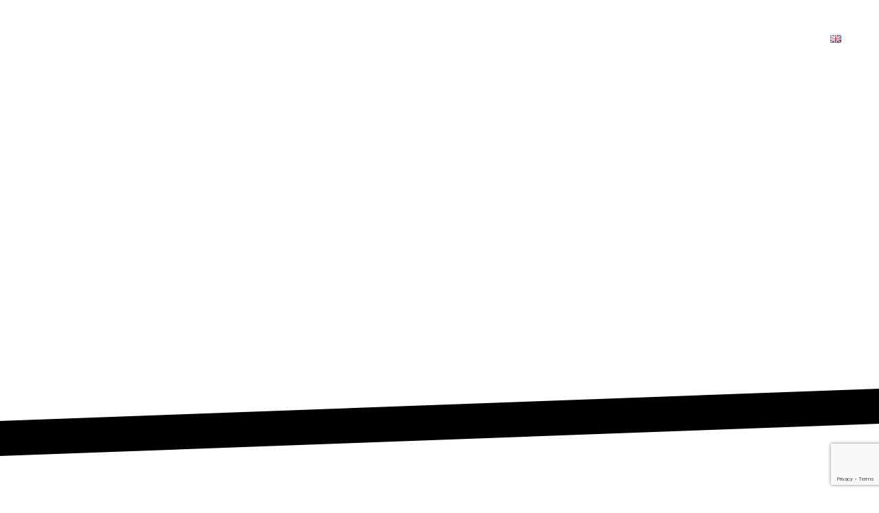

--- FILE ---
content_type: text/html; charset=UTF-8
request_url: https://aquanaut.pl/kurs-nurkowania-zima-wroclaw/
body_size: 47486
content:
<!DOCTYPE html>
<html lang="pl-PL">
<head>
<meta charset="UTF-8">
<meta name="viewport" content="width=device-width, initial-scale=1">
	<link rel="profile" href="https://gmpg.org/xfn/11"> 
	<meta name='robots' content='index, follow, max-image-preview:large, max-snippet:-1, max-video-preview:-1' />

	<!-- This site is optimized with the Yoast SEO plugin v26.8 - https://yoast.com/product/yoast-seo-wordpress/ -->
	<title>Podstawowy kurs nurkowania zimą | Wrocław | Aquanaut Diving</title>
	<meta name="description" content="Podstawowy kurs nurkowania zimą w suchym skafandrze we Wrocławiu w Centrum Nurkowym Aquanaut Diving. Profesjonalizm, bezpieczeństwo, konkurencyjne ceny." />
	<link rel="canonical" href="https://aquanaut.pl/kurs-nurkowania-zima-wroclaw/" />
	<meta property="og:locale" content="pl_PL" />
	<meta property="og:type" content="article" />
	<meta property="og:title" content="Podstawowy kurs nurkowania zimą | Wrocław | Aquanaut Diving" />
	<meta property="og:description" content="Podstawowy kurs nurkowania zimą w suchym skafandrze we Wrocławiu w Centrum Nurkowym Aquanaut Diving. Profesjonalizm, bezpieczeństwo, konkurencyjne ceny." />
	<meta property="og:url" content="https://aquanaut.pl/kurs-nurkowania-zima-wroclaw/" />
	<meta property="article:publisher" content="https://www.facebook.com/aquanautdivingwroclaw" />
	<meta property="article:modified_time" content="2026-01-15T09:07:40+00:00" />
	<meta property="og:image" content="https://aquanaut.pl/wp-content/uploads/nurkowanie_zima.jpg" />
	<meta property="og:image:width" content="800" />
	<meta property="og:image:height" content="350" />
	<meta property="og:image:type" content="image/jpeg" />
	<meta name="twitter:card" content="summary_large_image" />
	<meta name="twitter:site" content="@AquanautDiving" />
	<meta name="twitter:label1" content="Szacowany czas czytania" />
	<meta name="twitter:data1" content="4 minuty" />
	<script type="application/ld+json" class="yoast-schema-graph">{"@context":"https://schema.org","@graph":[{"@type":"WebPage","@id":"https://aquanaut.pl/kurs-nurkowania-zima-wroclaw/","url":"https://aquanaut.pl/kurs-nurkowania-zima-wroclaw/","name":"Podstawowy kurs nurkowania zimą | Wrocław | Aquanaut Diving","isPartOf":{"@id":"https://aquanaut.pl/#website"},"primaryImageOfPage":{"@id":"https://aquanaut.pl/kurs-nurkowania-zima-wroclaw/#primaryimage"},"image":{"@id":"https://aquanaut.pl/kurs-nurkowania-zima-wroclaw/#primaryimage"},"thumbnailUrl":"https://aquanaut.pl/wp-content/uploads/nurkowanie_zima.jpg","datePublished":"2020-04-03T12:28:27+00:00","dateModified":"2026-01-15T09:07:40+00:00","description":"Podstawowy kurs nurkowania zimą w suchym skafandrze we Wrocławiu w Centrum Nurkowym Aquanaut Diving. Profesjonalizm, bezpieczeństwo, konkurencyjne ceny.","breadcrumb":{"@id":"https://aquanaut.pl/kurs-nurkowania-zima-wroclaw/#breadcrumb"},"inLanguage":"pl-PL","potentialAction":[{"@type":"ReadAction","target":["https://aquanaut.pl/kurs-nurkowania-zima-wroclaw/"]}]},{"@type":"ImageObject","inLanguage":"pl-PL","@id":"https://aquanaut.pl/kurs-nurkowania-zima-wroclaw/#primaryimage","url":"https://aquanaut.pl/wp-content/uploads/nurkowanie_zima.jpg","contentUrl":"https://aquanaut.pl/wp-content/uploads/nurkowanie_zima.jpg","width":800,"height":350,"caption":"kurs nurkowania zimą"},{"@type":"BreadcrumbList","@id":"https://aquanaut.pl/kurs-nurkowania-zima-wroclaw/#breadcrumb","itemListElement":[{"@type":"ListItem","position":1,"name":"Strona główna","item":"https://aquanaut.pl/"},{"@type":"ListItem","position":2,"name":"Kurs nurkowania zimą Wrocław"}]},{"@type":"WebSite","@id":"https://aquanaut.pl/#website","url":"https://aquanaut.pl/","name":"Centrum Nurkowe Aquanaut Diving","description":"Centrum Nurkowe Aquanaut Diving szkolenia nurkowe Wrocław","publisher":{"@id":"https://aquanaut.pl/#organization"},"potentialAction":[{"@type":"SearchAction","target":{"@type":"EntryPoint","urlTemplate":"https://aquanaut.pl/?s={search_term_string}"},"query-input":{"@type":"PropertyValueSpecification","valueRequired":true,"valueName":"search_term_string"}}],"inLanguage":"pl-PL"},{"@type":"Organization","@id":"https://aquanaut.pl/#organization","name":"Centrum Nurkowe Aquanaut Diving","url":"https://aquanaut.pl/","logo":{"@type":"ImageObject","inLanguage":"pl-PL","@id":"https://aquanaut.pl/#/schema/logo/image/","url":"https://aquanaut.pl/wp-content/uploads/cropped-cropped-aquanaut_diving_600x600.png","contentUrl":"https://aquanaut.pl/wp-content/uploads/cropped-cropped-aquanaut_diving_600x600.png","width":512,"height":512,"caption":"Centrum Nurkowe Aquanaut Diving"},"image":{"@id":"https://aquanaut.pl/#/schema/logo/image/"},"sameAs":["https://www.facebook.com/aquanautdivingwroclaw","https://x.com/AquanautDiving","https://www.instagram.com/aquanautdiving/"]}]}</script>
	<!-- / Yoast SEO plugin. -->


<link rel='dns-prefetch' href='//fonts.googleapis.com' />
<link rel="alternate" type="application/rss+xml" title=" &raquo; Kanał z wpisami" href="https://aquanaut.pl/feed/" />
<link rel="alternate" type="application/rss+xml" title=" &raquo; Kanał z komentarzami" href="https://aquanaut.pl/comments/feed/" />
<link rel="alternate" type="text/calendar" title=" &raquo; kanał iCal" href="https://aquanaut.pl/kalendarz/?ical=1" />
<link rel="alternate" title="oEmbed (JSON)" type="application/json+oembed" href="https://aquanaut.pl/wp-json/oembed/1.0/embed?url=https%3A%2F%2Faquanaut.pl%2Fkurs-nurkowania-zima-wroclaw%2F&#038;lang=pl" />
<link rel="alternate" title="oEmbed (XML)" type="text/xml+oembed" href="https://aquanaut.pl/wp-json/oembed/1.0/embed?url=https%3A%2F%2Faquanaut.pl%2Fkurs-nurkowania-zima-wroclaw%2F&#038;format=xml&#038;lang=pl" />
<style id='wp-img-auto-sizes-contain-inline-css'>
img:is([sizes=auto i],[sizes^="auto," i]){contain-intrinsic-size:3000px 1500px}
/*# sourceURL=wp-img-auto-sizes-contain-inline-css */
</style>
<link rel='stylesheet' id='astra-theme-css-css' href='https://aquanaut.pl/wp-content/themes/astra/assets/css/minified/main.min.css?ver=4.11.10' media='all' />
<style id='astra-theme-css-inline-css'>
:root{--ast-post-nav-space:0;--ast-container-default-xlg-padding:3em;--ast-container-default-lg-padding:3em;--ast-container-default-slg-padding:2em;--ast-container-default-md-padding:3em;--ast-container-default-sm-padding:3em;--ast-container-default-xs-padding:2.4em;--ast-container-default-xxs-padding:1.8em;--ast-code-block-background:#EEEEEE;--ast-comment-inputs-background:#FAFAFA;--ast-normal-container-width:1200px;--ast-narrow-container-width:750px;--ast-blog-title-font-weight:normal;--ast-blog-meta-weight:inherit;--ast-global-color-primary:var(--ast-global-color-5);--ast-global-color-secondary:var(--ast-global-color-4);--ast-global-color-alternate-background:var(--ast-global-color-7);--ast-global-color-subtle-background:var(--ast-global-color-6);--ast-bg-style-guide:#F8FAFC;--ast-shadow-style-guide:0px 0px 4px 0 #00000057;--ast-global-dark-bg-style:#fff;--ast-global-dark-lfs:#fbfbfb;--ast-widget-bg-color:#fafafa;--ast-wc-container-head-bg-color:#fbfbfb;--ast-title-layout-bg:#eeeeee;--ast-search-border-color:#e7e7e7;--ast-lifter-hover-bg:#e6e6e6;--ast-gallery-block-color:#000;--srfm-color-input-label:var(--ast-global-color-2);}html{font-size:93.75%;}a{color:var(--ast-global-color-0);}a:hover,a:focus{color:var(--ast-global-color-1);}body,button,input,select,textarea,.ast-button,.ast-custom-button{font-family:-apple-system,BlinkMacSystemFont,Segoe UI,Roboto,Oxygen-Sans,Ubuntu,Cantarell,Helvetica Neue,sans-serif;font-weight:inherit;font-size:15px;font-size:1rem;line-height:var(--ast-body-line-height,1.65em);}blockquote{color:#002873;}h1,h2,h3,h4,h5,h6,.entry-content :where(h1,h2,h3,h4,h5,h6),.site-title,.site-title a{font-weight:600;}.ast-site-identity .site-title a{color:#1e73be;}.site-title{font-size:16px;font-size:1.0666666666667rem;display:block;}header .custom-logo-link img{max-width:80px;width:80px;}.astra-logo-svg{width:80px;}.site-header .site-description{font-size:15px;font-size:1rem;display:none;}.entry-title{font-size:20px;font-size:1.3333333333333rem;}.archive .ast-article-post .ast-article-inner,.blog .ast-article-post .ast-article-inner,.archive .ast-article-post .ast-article-inner:hover,.blog .ast-article-post .ast-article-inner:hover{overflow:hidden;}h1,.entry-content :where(h1){font-size:40px;font-size:2.6666666666667rem;font-weight:400;font-family:'Abril Fatface',display;line-height:1.4em;}h2,.entry-content :where(h2){font-size:32px;font-size:2.1333333333333rem;line-height:1.3em;}h3,.entry-content :where(h3){font-size:26px;font-size:1.7333333333333rem;line-height:1.3em;}h4,.entry-content :where(h4){font-size:24px;font-size:1.6rem;line-height:1.2em;}h5,.entry-content :where(h5){font-size:20px;font-size:1.3333333333333rem;line-height:1.2em;}h6,.entry-content :where(h6){font-size:16px;font-size:1.0666666666667rem;line-height:1.25em;}::selection{background-color:var(--ast-global-color-0);color:#ffffff;}body,h1,h2,h3,h4,h5,h6,.entry-title a,.entry-content :where(h1,h2,h3,h4,h5,h6){color:#1e73be;}.tagcloud a:hover,.tagcloud a:focus,.tagcloud a.current-item{color:#ffffff;border-color:var(--ast-global-color-0);background-color:var(--ast-global-color-0);}input:focus,input[type="text"]:focus,input[type="email"]:focus,input[type="url"]:focus,input[type="password"]:focus,input[type="reset"]:focus,input[type="search"]:focus,textarea:focus{border-color:var(--ast-global-color-0);}input[type="radio"]:checked,input[type=reset],input[type="checkbox"]:checked,input[type="checkbox"]:hover:checked,input[type="checkbox"]:focus:checked,input[type=range]::-webkit-slider-thumb{border-color:var(--ast-global-color-0);background-color:var(--ast-global-color-0);box-shadow:none;}.site-footer a:hover + .post-count,.site-footer a:focus + .post-count{background:var(--ast-global-color-0);border-color:var(--ast-global-color-0);}.single .nav-links .nav-previous,.single .nav-links .nav-next{color:var(--ast-global-color-0);}.entry-meta,.entry-meta *{line-height:1.45;color:var(--ast-global-color-0);}.entry-meta a:not(.ast-button):hover,.entry-meta a:not(.ast-button):hover *,.entry-meta a:not(.ast-button):focus,.entry-meta a:not(.ast-button):focus *,.page-links > .page-link,.page-links .page-link:hover,.post-navigation a:hover{color:var(--ast-global-color-1);}#cat option,.secondary .calendar_wrap thead a,.secondary .calendar_wrap thead a:visited{color:var(--ast-global-color-0);}.secondary .calendar_wrap #today,.ast-progress-val span{background:var(--ast-global-color-0);}.secondary a:hover + .post-count,.secondary a:focus + .post-count{background:var(--ast-global-color-0);border-color:var(--ast-global-color-0);}.calendar_wrap #today > a{color:#ffffff;}.page-links .page-link,.single .post-navigation a{color:var(--ast-global-color-0);}.ast-search-menu-icon .search-form button.search-submit{padding:0 4px;}.ast-search-menu-icon form.search-form{padding-right:0;}.ast-search-menu-icon.slide-search input.search-field{width:0;}.ast-header-search .ast-search-menu-icon.ast-dropdown-active .search-form,.ast-header-search .ast-search-menu-icon.ast-dropdown-active .search-field:focus{transition:all 0.2s;}.search-form input.search-field:focus{outline:none;}.ast-archive-title{color:var(--ast-global-color-2);}.widget-title,.widget .wp-block-heading{font-size:21px;font-size:1.4rem;color:var(--ast-global-color-2);}.single .ast-author-details .author-title{color:var(--ast-global-color-1);}.ast-single-post .entry-content a,.ast-comment-content a:not(.ast-comment-edit-reply-wrap a){text-decoration:underline;}.ast-single-post .wp-block-button .wp-block-button__link,.ast-single-post .elementor-widget-button .elementor-button,.ast-single-post .entry-content .uagb-tab a,.ast-single-post .entry-content .uagb-ifb-cta a,.ast-single-post .entry-content .wp-block-uagb-buttons a,.ast-single-post .entry-content .uabb-module-content a,.ast-single-post .entry-content .uagb-post-grid a,.ast-single-post .entry-content .uagb-timeline a,.ast-single-post .entry-content .uagb-toc__wrap a,.ast-single-post .entry-content .uagb-taxomony-box a,.entry-content .wp-block-latest-posts > li > a,.ast-single-post .entry-content .wp-block-file__button,a.ast-post-filter-single,.ast-single-post .wp-block-buttons .wp-block-button.is-style-outline .wp-block-button__link,.ast-single-post .ast-comment-content .comment-reply-link,.ast-single-post .ast-comment-content .comment-edit-link{text-decoration:none;}.ast-search-menu-icon.slide-search a:focus-visible:focus-visible,.astra-search-icon:focus-visible,#close:focus-visible,a:focus-visible,.ast-menu-toggle:focus-visible,.site .skip-link:focus-visible,.wp-block-loginout input:focus-visible,.wp-block-search.wp-block-search__button-inside .wp-block-search__inside-wrapper,.ast-header-navigation-arrow:focus-visible,.ast-orders-table__row .ast-orders-table__cell:focus-visible,a#ast-apply-coupon:focus-visible,#ast-apply-coupon:focus-visible,#close:focus-visible,.button.search-submit:focus-visible,#search_submit:focus,.normal-search:focus-visible,.ast-header-account-wrap:focus-visible,.astra-cart-drawer-close:focus,.ast-single-variation:focus,.ast-button:focus{outline-style:dotted;outline-color:inherit;outline-width:thin;}input:focus,input[type="text"]:focus,input[type="email"]:focus,input[type="url"]:focus,input[type="password"]:focus,input[type="reset"]:focus,input[type="search"]:focus,input[type="number"]:focus,textarea:focus,.wp-block-search__input:focus,[data-section="section-header-mobile-trigger"] .ast-button-wrap .ast-mobile-menu-trigger-minimal:focus,.ast-mobile-popup-drawer.active .menu-toggle-close:focus,#ast-scroll-top:focus,#coupon_code:focus,#ast-coupon-code:focus{border-style:dotted;border-color:inherit;border-width:thin;}input{outline:none;}.ast-logo-title-inline .site-logo-img{padding-right:1em;}.site-logo-img img{ transition:all 0.2s linear;}.site-logo-img .transparent-custom-logo img,.ast-theme-transparent-header .site-logo-img img{filter:url(#ast-img-color-filter-2);}body .ast-oembed-container *{position:absolute;top:0;width:100%;height:100%;left:0;}body .wp-block-embed-pocket-casts .ast-oembed-container *{position:unset;}.ast-single-post-featured-section + article {margin-top: 2em;}.site-content .ast-single-post-featured-section img {width: 100%;overflow: hidden;object-fit: cover;}.ast-separate-container .site-content .ast-single-post-featured-section + article {margin-top: -80px;z-index: 9;position: relative;border-radius: 4px;}@media (min-width: 769px) {.ast-no-sidebar .site-content .ast-article-image-container--wide {margin-left: -120px;margin-right: -120px;max-width: unset;width: unset;}.ast-left-sidebar .site-content .ast-article-image-container--wide,.ast-right-sidebar .site-content .ast-article-image-container--wide {margin-left: -10px;margin-right: -10px;}.site-content .ast-article-image-container--full {margin-left: calc( -50vw + 50%);margin-right: calc( -50vw + 50%);max-width: 100vw;width: 100vw;}.ast-left-sidebar .site-content .ast-article-image-container--full,.ast-right-sidebar .site-content .ast-article-image-container--full {margin-left: -10px;margin-right: -10px;max-width: inherit;width: auto;}}.site > .ast-single-related-posts-container {margin-top: 0;}@media (min-width: 769px) {.ast-desktop .ast-container--narrow {max-width: var(--ast-narrow-container-width);margin: 0 auto;}}.ast-page-builder-template .hentry {margin: 0;}.ast-page-builder-template .site-content > .ast-container {max-width: 100%;padding: 0;}.ast-page-builder-template .site .site-content #primary {padding: 0;margin: 0;}.ast-page-builder-template .no-results {text-align: center;margin: 4em auto;}.ast-page-builder-template .ast-pagination {padding: 2em;}.ast-page-builder-template .entry-header.ast-no-title.ast-no-thumbnail {margin-top: 0;}.ast-page-builder-template .entry-header.ast-header-without-markup {margin-top: 0;margin-bottom: 0;}.ast-page-builder-template .entry-header.ast-no-title.ast-no-meta {margin-bottom: 0;}.ast-page-builder-template.single .post-navigation {padding-bottom: 2em;}.ast-page-builder-template.single-post .site-content > .ast-container {max-width: 100%;}.ast-page-builder-template .entry-header {margin-top: 2em;margin-left: auto;margin-right: auto;}.ast-page-builder-template .ast-archive-description {margin: 2em auto 0;padding-left: 20px;padding-right: 20px;}.ast-page-builder-template .ast-row {margin-left: 0;margin-right: 0;}.single.ast-page-builder-template .entry-header + .entry-content,.single.ast-page-builder-template .ast-single-entry-banner + .site-content article .entry-content {margin-bottom: 2em;}@media(min-width: 768px) {.ast-page-builder-template.archive.ast-right-sidebar .ast-row article,.ast-page-builder-template.archive.ast-left-sidebar .ast-row article {padding-left: 0;padding-right: 0;}}@media (max-width:768.9px){#ast-desktop-header{display:none;}}@media (min-width:769px){#ast-mobile-header{display:none;}}.wp-block-buttons.aligncenter{justify-content:center;}@media (max-width:768px){.ast-theme-transparent-header #primary,.ast-theme-transparent-header #secondary{padding:0;}}@media (max-width:768px){.ast-plain-container.ast-no-sidebar #primary{padding:0;}}.wp-block-button.is-style-outline .wp-block-button__link{border-color:var(--ast-global-color-0);}div.wp-block-button.is-style-outline > .wp-block-button__link:not(.has-text-color),div.wp-block-button.wp-block-button__link.is-style-outline:not(.has-text-color){color:var(--ast-global-color-0);}.wp-block-button.is-style-outline .wp-block-button__link:hover,.wp-block-buttons .wp-block-button.is-style-outline .wp-block-button__link:focus,.wp-block-buttons .wp-block-button.is-style-outline > .wp-block-button__link:not(.has-text-color):hover,.wp-block-buttons .wp-block-button.wp-block-button__link.is-style-outline:not(.has-text-color):hover{color:#ffffff;background-color:var(--ast-global-color-1);border-color:var(--ast-global-color-1);}.post-page-numbers.current .page-link,.ast-pagination .page-numbers.current{color:#ffffff;border-color:var(--ast-global-color-0);background-color:var(--ast-global-color-0);}.wp-block-button.is-style-outline .wp-block-button__link.wp-element-button,.ast-outline-button{border-color:var(--ast-global-color-0);font-family:inherit;font-weight:inherit;line-height:1em;}.wp-block-buttons .wp-block-button.is-style-outline > .wp-block-button__link:not(.has-text-color),.wp-block-buttons .wp-block-button.wp-block-button__link.is-style-outline:not(.has-text-color),.ast-outline-button{color:var(--ast-global-color-0);}.wp-block-button.is-style-outline .wp-block-button__link:hover,.wp-block-buttons .wp-block-button.is-style-outline .wp-block-button__link:focus,.wp-block-buttons .wp-block-button.is-style-outline > .wp-block-button__link:not(.has-text-color):hover,.wp-block-buttons .wp-block-button.wp-block-button__link.is-style-outline:not(.has-text-color):hover,.ast-outline-button:hover,.ast-outline-button:focus,.wp-block-uagb-buttons-child .uagb-buttons-repeater.ast-outline-button:hover,.wp-block-uagb-buttons-child .uagb-buttons-repeater.ast-outline-button:focus{color:#ffffff;background-color:var(--ast-global-color-1);border-color:var(--ast-global-color-1);}.wp-block-button .wp-block-button__link.wp-element-button.is-style-outline:not(.has-background),.wp-block-button.is-style-outline>.wp-block-button__link.wp-element-button:not(.has-background),.ast-outline-button{background-color:transparent;}.entry-content[data-ast-blocks-layout] > figure{margin-bottom:1em;}#page{display:flex;flex-direction:column;min-height:100vh;}.ast-404-layout-1 h1.page-title{color:var(--ast-global-color-2);}.single .post-navigation a{line-height:1em;height:inherit;}.error-404 .page-sub-title{font-size:1.5rem;font-weight:inherit;}.search .site-content .content-area .search-form{margin-bottom:0;}#page .site-content{flex-grow:1;}.widget{margin-bottom:1.25em;}#secondary li{line-height:1.5em;}#secondary .wp-block-group h2{margin-bottom:0.7em;}#secondary h2{font-size:1.7rem;}.ast-separate-container .ast-article-post,.ast-separate-container .ast-article-single,.ast-separate-container .comment-respond{padding:3em;}.ast-separate-container .ast-article-single .ast-article-single{padding:0;}.ast-article-single .wp-block-post-template-is-layout-grid{padding-left:0;}.ast-separate-container .comments-title,.ast-narrow-container .comments-title{padding:1.5em 2em;}.ast-page-builder-template .comment-form-textarea,.ast-comment-formwrap .ast-grid-common-col{padding:0;}.ast-comment-formwrap{padding:0;display:inline-flex;column-gap:20px;width:100%;margin-left:0;margin-right:0;}.comments-area textarea#comment:focus,.comments-area textarea#comment:active,.comments-area .ast-comment-formwrap input[type="text"]:focus,.comments-area .ast-comment-formwrap input[type="text"]:active {box-shadow:none;outline:none;}.archive.ast-page-builder-template .entry-header{margin-top:2em;}.ast-page-builder-template .ast-comment-formwrap{width:100%;}.entry-title{margin-bottom:0.5em;}.ast-archive-description p{font-size:inherit;font-weight:inherit;line-height:inherit;}.ast-separate-container .ast-comment-list li.depth-1,.hentry{margin-bottom:2em;}@media (min-width:768px){.ast-left-sidebar.ast-page-builder-template #secondary,.archive.ast-right-sidebar.ast-page-builder-template .site-main{padding-left:20px;padding-right:20px;}}@media (max-width:544px){.ast-comment-formwrap.ast-row{column-gap:10px;display:inline-block;}#ast-commentform .ast-grid-common-col{position:relative;width:100%;}}@media (min-width:1201px){.ast-separate-container .ast-article-post,.ast-separate-container .ast-article-single,.ast-separate-container .ast-author-box,.ast-separate-container .ast-404-layout-1,.ast-separate-container .no-results{padding:3em;}}@media (max-width:768px){.ast-separate-container #primary,.ast-separate-container #secondary{padding:1.5em 0;}#primary,#secondary{padding:1.5em 0;margin:0;}.ast-left-sidebar #content > .ast-container{display:flex;flex-direction:column-reverse;width:100%;}}@media (min-width:769px){.ast-separate-container.ast-right-sidebar #primary,.ast-separate-container.ast-left-sidebar #primary{border:0;}.search-no-results.ast-separate-container #primary{margin-bottom:4em;}}.menu-toggle,button,.ast-button,.ast-custom-button,.button,input#submit,input[type="button"],input[type="submit"],input[type="reset"],form[CLASS*="wp-block-search__"].wp-block-search .wp-block-search__inside-wrapper .wp-block-search__button{color:#ffffff;border-color:var(--ast-global-color-0);background-color:var(--ast-global-color-0);padding-top:10px;padding-right:40px;padding-bottom:10px;padding-left:40px;font-family:inherit;font-weight:inherit;}button:focus,.menu-toggle:hover,button:hover,.ast-button:hover,.ast-custom-button:hover .button:hover,.ast-custom-button:hover,input[type=reset]:hover,input[type=reset]:focus,input#submit:hover,input#submit:focus,input[type="button"]:hover,input[type="button"]:focus,input[type="submit"]:hover,input[type="submit"]:focus,form[CLASS*="wp-block-search__"].wp-block-search .wp-block-search__inside-wrapper .wp-block-search__button:hover,form[CLASS*="wp-block-search__"].wp-block-search .wp-block-search__inside-wrapper .wp-block-search__button:focus{color:#ffffff;background-color:var(--ast-global-color-1);border-color:var(--ast-global-color-1);}form[CLASS*="wp-block-search__"].wp-block-search .wp-block-search__inside-wrapper .wp-block-search__button.has-icon{padding-top:calc(10px - 3px);padding-right:calc(40px - 3px);padding-bottom:calc(10px - 3px);padding-left:calc(40px - 3px);}@media (max-width:768px){.ast-mobile-header-stack .main-header-bar .ast-search-menu-icon{display:inline-block;}.ast-header-break-point.ast-header-custom-item-outside .ast-mobile-header-stack .main-header-bar .ast-search-icon{margin:0;}.ast-comment-avatar-wrap img{max-width:2.5em;}.ast-comment-meta{padding:0 1.8888em 1.3333em;}.ast-separate-container .ast-comment-list li.depth-1{padding:1.5em 2.14em;}.ast-separate-container .comment-respond{padding:2em 2.14em;}}@media (min-width:544px){.ast-container{max-width:100%;}}@media (max-width:544px){.ast-separate-container .ast-article-post,.ast-separate-container .ast-article-single,.ast-separate-container .comments-title,.ast-separate-container .ast-archive-description{padding:1.5em 1em;}.ast-separate-container #content .ast-container{padding-left:0.54em;padding-right:0.54em;}.ast-separate-container .ast-comment-list .bypostauthor{padding:.5em;}.ast-search-menu-icon.ast-dropdown-active .search-field{width:170px;}} #ast-mobile-header .ast-site-header-cart-li a{pointer-events:none;}.ast-separate-container{background-color:#ffffff;}@media (max-width:768px){.site-title{display:block;}.site-header .site-description{display:none;}h1,.entry-content :where(h1){font-size:30px;}h2,.entry-content :where(h2){font-size:25px;}h3,.entry-content :where(h3){font-size:20px;}.astra-logo-svg{width:0px;}header .custom-logo-link img,.ast-header-break-point .site-logo-img .custom-mobile-logo-link img{max-width:0px;width:0px;}}@media (max-width:544px){.site-title{display:block;}.site-header .site-description{display:none;}h1,.entry-content :where(h1){font-size:30px;}h2,.entry-content :where(h2){font-size:25px;}h3,.entry-content :where(h3){font-size:20px;}header .custom-logo-link img,.ast-header-break-point .site-branding img,.ast-header-break-point .custom-logo-link img{max-width:0px;width:0px;}.astra-logo-svg{width:0px;}.ast-header-break-point .site-logo-img .custom-mobile-logo-link img{max-width:0px;}}@media (max-width:768px){html{font-size:85.5%;}}@media (max-width:544px){html{font-size:85.5%;}}@media (min-width:769px){.ast-container{max-width:1240px;}}@media (min-width:769px){.site-content .ast-container{display:flex;}}@media (max-width:768px){.site-content .ast-container{flex-direction:column;}}@media (min-width:769px){.single-post .site-content > .ast-container{max-width:1300px;}}@media (min-width:769px){.main-header-menu .sub-menu .menu-item.ast-left-align-sub-menu:hover > .sub-menu,.main-header-menu .sub-menu .menu-item.ast-left-align-sub-menu.focus > .sub-menu{margin-left:-5px;}}.ast-theme-transparent-header .ast-header-social-wrap .ast-social-color-type-custom .ast-builder-social-element{background:rgba(255,255,255,0);}.ast-theme-transparent-header [CLASS*="ast-header-button-"] .ast-custom-button{background:rgba(255,255,255,0);border-color:rgba(255,255,255,0);}.ast-theme-transparent-header [data-section="section-header-mobile-trigger"] .ast-button-wrap .ast-mobile-menu-trigger-minimal{background:transparent;}.footer-widget-area[data-section^="section-fb-html-"] .ast-builder-html-element{text-align:center;}.wp-block-file {display: flex;align-items: center;flex-wrap: wrap;justify-content: space-between;}.wp-block-pullquote {border: none;}.wp-block-pullquote blockquote::before {content: "\201D";font-family: "Helvetica",sans-serif;display: flex;transform: rotate( 180deg );font-size: 6rem;font-style: normal;line-height: 1;font-weight: bold;align-items: center;justify-content: center;}.has-text-align-right > blockquote::before {justify-content: flex-start;}.has-text-align-left > blockquote::before {justify-content: flex-end;}figure.wp-block-pullquote.is-style-solid-color blockquote {max-width: 100%;text-align: inherit;}:root {--wp--custom--ast-default-block-top-padding: 3em;--wp--custom--ast-default-block-right-padding: 3em;--wp--custom--ast-default-block-bottom-padding: 3em;--wp--custom--ast-default-block-left-padding: 3em;--wp--custom--ast-container-width: 1200px;--wp--custom--ast-content-width-size: 1200px;--wp--custom--ast-wide-width-size: calc(1200px + var(--wp--custom--ast-default-block-left-padding) + var(--wp--custom--ast-default-block-right-padding));}.ast-narrow-container {--wp--custom--ast-content-width-size: 750px;--wp--custom--ast-wide-width-size: 750px;}@media(max-width: 768px) {:root {--wp--custom--ast-default-block-top-padding: 3em;--wp--custom--ast-default-block-right-padding: 2em;--wp--custom--ast-default-block-bottom-padding: 3em;--wp--custom--ast-default-block-left-padding: 2em;}}@media(max-width: 544px) {:root {--wp--custom--ast-default-block-top-padding: 3em;--wp--custom--ast-default-block-right-padding: 1.5em;--wp--custom--ast-default-block-bottom-padding: 3em;--wp--custom--ast-default-block-left-padding: 1.5em;}}.entry-content > .wp-block-group,.entry-content > .wp-block-cover,.entry-content > .wp-block-columns {padding-top: var(--wp--custom--ast-default-block-top-padding);padding-right: var(--wp--custom--ast-default-block-right-padding);padding-bottom: var(--wp--custom--ast-default-block-bottom-padding);padding-left: var(--wp--custom--ast-default-block-left-padding);}.ast-plain-container.ast-no-sidebar .entry-content > .alignfull,.ast-page-builder-template .ast-no-sidebar .entry-content > .alignfull {margin-left: calc( -50vw + 50%);margin-right: calc( -50vw + 50%);max-width: 100vw;width: 100vw;}.ast-plain-container.ast-no-sidebar .entry-content .alignfull .alignfull,.ast-page-builder-template.ast-no-sidebar .entry-content .alignfull .alignfull,.ast-plain-container.ast-no-sidebar .entry-content .alignfull .alignwide,.ast-page-builder-template.ast-no-sidebar .entry-content .alignfull .alignwide,.ast-plain-container.ast-no-sidebar .entry-content .alignwide .alignfull,.ast-page-builder-template.ast-no-sidebar .entry-content .alignwide .alignfull,.ast-plain-container.ast-no-sidebar .entry-content .alignwide .alignwide,.ast-page-builder-template.ast-no-sidebar .entry-content .alignwide .alignwide,.ast-plain-container.ast-no-sidebar .entry-content .wp-block-column .alignfull,.ast-page-builder-template.ast-no-sidebar .entry-content .wp-block-column .alignfull,.ast-plain-container.ast-no-sidebar .entry-content .wp-block-column .alignwide,.ast-page-builder-template.ast-no-sidebar .entry-content .wp-block-column .alignwide {margin-left: auto;margin-right: auto;width: 100%;}[data-ast-blocks-layout] .wp-block-separator:not(.is-style-dots) {height: 0;}[data-ast-blocks-layout] .wp-block-separator {margin: 20px auto;}[data-ast-blocks-layout] .wp-block-separator:not(.is-style-wide):not(.is-style-dots) {max-width: 100px;}[data-ast-blocks-layout] .wp-block-separator.has-background {padding: 0;}.entry-content[data-ast-blocks-layout] > * {max-width: var(--wp--custom--ast-content-width-size);margin-left: auto;margin-right: auto;}.entry-content[data-ast-blocks-layout] > .alignwide {max-width: var(--wp--custom--ast-wide-width-size);}.entry-content[data-ast-blocks-layout] .alignfull {max-width: none;}.entry-content .wp-block-columns {margin-bottom: 0;}blockquote {margin: 1.5em;border-color: rgba(0,0,0,0.05);}.wp-block-quote:not(.has-text-align-right):not(.has-text-align-center) {border-left: 5px solid rgba(0,0,0,0.05);}.has-text-align-right > blockquote,blockquote.has-text-align-right {border-right: 5px solid rgba(0,0,0,0.05);}.has-text-align-left > blockquote,blockquote.has-text-align-left {border-left: 5px solid rgba(0,0,0,0.05);}.wp-block-site-tagline,.wp-block-latest-posts .read-more {margin-top: 15px;}.wp-block-loginout p label {display: block;}.wp-block-loginout p:not(.login-remember):not(.login-submit) input {width: 100%;}.wp-block-loginout input:focus {border-color: transparent;}.wp-block-loginout input:focus {outline: thin dotted;}.entry-content .wp-block-media-text .wp-block-media-text__content {padding: 0 0 0 8%;}.entry-content .wp-block-media-text.has-media-on-the-right .wp-block-media-text__content {padding: 0 8% 0 0;}.entry-content .wp-block-media-text.has-background .wp-block-media-text__content {padding: 8%;}.entry-content .wp-block-cover:not([class*="background-color"]):not(.has-text-color.has-link-color) .wp-block-cover__inner-container,.entry-content .wp-block-cover:not([class*="background-color"]) .wp-block-cover-image-text,.entry-content .wp-block-cover:not([class*="background-color"]) .wp-block-cover-text,.entry-content .wp-block-cover-image:not([class*="background-color"]) .wp-block-cover__inner-container,.entry-content .wp-block-cover-image:not([class*="background-color"]) .wp-block-cover-image-text,.entry-content .wp-block-cover-image:not([class*="background-color"]) .wp-block-cover-text {color: var(--ast-global-color-primary,var(--ast-global-color-5));}.wp-block-loginout .login-remember input {width: 1.1rem;height: 1.1rem;margin: 0 5px 4px 0;vertical-align: middle;}.wp-block-latest-posts > li > *:first-child,.wp-block-latest-posts:not(.is-grid) > li:first-child {margin-top: 0;}.entry-content > .wp-block-buttons,.entry-content > .wp-block-uagb-buttons {margin-bottom: 1.5em;}.wp-block-search__inside-wrapper .wp-block-search__input {padding: 0 10px;color: var(--ast-global-color-3);background: var(--ast-global-color-primary,var(--ast-global-color-5));border-color: var(--ast-border-color);}.wp-block-latest-posts .read-more {margin-bottom: 1.5em;}.wp-block-search__no-button .wp-block-search__inside-wrapper .wp-block-search__input {padding-top: 5px;padding-bottom: 5px;}.wp-block-latest-posts .wp-block-latest-posts__post-date,.wp-block-latest-posts .wp-block-latest-posts__post-author {font-size: 1rem;}.wp-block-latest-posts > li > *,.wp-block-latest-posts:not(.is-grid) > li {margin-top: 12px;margin-bottom: 12px;}.ast-page-builder-template .entry-content[data-ast-blocks-layout] > *,.ast-page-builder-template .entry-content[data-ast-blocks-layout] > .alignfull:not(.wp-block-group):not(.uagb-is-root-container) > * {max-width: none;}.ast-page-builder-template .entry-content[data-ast-blocks-layout] > .alignwide:not(.uagb-is-root-container) > * {max-width: var(--wp--custom--ast-wide-width-size);}.ast-page-builder-template .entry-content[data-ast-blocks-layout] > .inherit-container-width > *,.ast-page-builder-template .entry-content[data-ast-blocks-layout] > *:not(.wp-block-group):not(.uagb-is-root-container) > *,.entry-content[data-ast-blocks-layout] > .wp-block-cover .wp-block-cover__inner-container {max-width: var(--wp--custom--ast-content-width-size) ;margin-left: auto;margin-right: auto;}.entry-content[data-ast-blocks-layout] .wp-block-cover:not(.alignleft):not(.alignright) {width: auto;}@media(max-width: 1200px) {.ast-separate-container .entry-content > .alignfull,.ast-separate-container .entry-content[data-ast-blocks-layout] > .alignwide,.ast-plain-container .entry-content[data-ast-blocks-layout] > .alignwide,.ast-plain-container .entry-content .alignfull {margin-left: calc(-1 * min(var(--ast-container-default-xlg-padding),20px)) ;margin-right: calc(-1 * min(var(--ast-container-default-xlg-padding),20px));}}@media(min-width: 1201px) {.ast-separate-container .entry-content > .alignfull {margin-left: calc(-1 * var(--ast-container-default-xlg-padding) );margin-right: calc(-1 * var(--ast-container-default-xlg-padding) );}.ast-separate-container .entry-content[data-ast-blocks-layout] > .alignwide,.ast-plain-container .entry-content[data-ast-blocks-layout] > .alignwide {margin-left: calc(-1 * var(--wp--custom--ast-default-block-left-padding) );margin-right: calc(-1 * var(--wp--custom--ast-default-block-right-padding) );}}@media(min-width: 768px) {.ast-separate-container .entry-content .wp-block-group.alignwide:not(.inherit-container-width) > :where(:not(.alignleft):not(.alignright)),.ast-plain-container .entry-content .wp-block-group.alignwide:not(.inherit-container-width) > :where(:not(.alignleft):not(.alignright)) {max-width: calc( var(--wp--custom--ast-content-width-size) + 80px );}.ast-plain-container.ast-right-sidebar .entry-content[data-ast-blocks-layout] .alignfull,.ast-plain-container.ast-left-sidebar .entry-content[data-ast-blocks-layout] .alignfull {margin-left: -60px;margin-right: -60px;}}@media(min-width: 544px) {.entry-content > .alignleft {margin-right: 20px;}.entry-content > .alignright {margin-left: 20px;}}@media (max-width:544px){.wp-block-columns .wp-block-column:not(:last-child){margin-bottom:20px;}.wp-block-latest-posts{margin:0;}}@media( max-width: 600px ) {.entry-content .wp-block-media-text .wp-block-media-text__content,.entry-content .wp-block-media-text.has-media-on-the-right .wp-block-media-text__content {padding: 8% 0 0;}.entry-content .wp-block-media-text.has-background .wp-block-media-text__content {padding: 8%;}}.ast-page-builder-template .entry-header {padding-left: 0;}.ast-narrow-container .site-content .wp-block-uagb-image--align-full .wp-block-uagb-image__figure {max-width: 100%;margin-left: auto;margin-right: auto;}:root .has-ast-global-color-0-color{color:var(--ast-global-color-0);}:root .has-ast-global-color-0-background-color{background-color:var(--ast-global-color-0);}:root .wp-block-button .has-ast-global-color-0-color{color:var(--ast-global-color-0);}:root .wp-block-button .has-ast-global-color-0-background-color{background-color:var(--ast-global-color-0);}:root .has-ast-global-color-1-color{color:var(--ast-global-color-1);}:root .has-ast-global-color-1-background-color{background-color:var(--ast-global-color-1);}:root .wp-block-button .has-ast-global-color-1-color{color:var(--ast-global-color-1);}:root .wp-block-button .has-ast-global-color-1-background-color{background-color:var(--ast-global-color-1);}:root .has-ast-global-color-2-color{color:var(--ast-global-color-2);}:root .has-ast-global-color-2-background-color{background-color:var(--ast-global-color-2);}:root .wp-block-button .has-ast-global-color-2-color{color:var(--ast-global-color-2);}:root .wp-block-button .has-ast-global-color-2-background-color{background-color:var(--ast-global-color-2);}:root .has-ast-global-color-3-color{color:var(--ast-global-color-3);}:root .has-ast-global-color-3-background-color{background-color:var(--ast-global-color-3);}:root .wp-block-button .has-ast-global-color-3-color{color:var(--ast-global-color-3);}:root .wp-block-button .has-ast-global-color-3-background-color{background-color:var(--ast-global-color-3);}:root .has-ast-global-color-4-color{color:var(--ast-global-color-4);}:root .has-ast-global-color-4-background-color{background-color:var(--ast-global-color-4);}:root .wp-block-button .has-ast-global-color-4-color{color:var(--ast-global-color-4);}:root .wp-block-button .has-ast-global-color-4-background-color{background-color:var(--ast-global-color-4);}:root .has-ast-global-color-5-color{color:var(--ast-global-color-5);}:root .has-ast-global-color-5-background-color{background-color:var(--ast-global-color-5);}:root .wp-block-button .has-ast-global-color-5-color{color:var(--ast-global-color-5);}:root .wp-block-button .has-ast-global-color-5-background-color{background-color:var(--ast-global-color-5);}:root .has-ast-global-color-6-color{color:var(--ast-global-color-6);}:root .has-ast-global-color-6-background-color{background-color:var(--ast-global-color-6);}:root .wp-block-button .has-ast-global-color-6-color{color:var(--ast-global-color-6);}:root .wp-block-button .has-ast-global-color-6-background-color{background-color:var(--ast-global-color-6);}:root .has-ast-global-color-7-color{color:var(--ast-global-color-7);}:root .has-ast-global-color-7-background-color{background-color:var(--ast-global-color-7);}:root .wp-block-button .has-ast-global-color-7-color{color:var(--ast-global-color-7);}:root .wp-block-button .has-ast-global-color-7-background-color{background-color:var(--ast-global-color-7);}:root .has-ast-global-color-8-color{color:var(--ast-global-color-8);}:root .has-ast-global-color-8-background-color{background-color:var(--ast-global-color-8);}:root .wp-block-button .has-ast-global-color-8-color{color:var(--ast-global-color-8);}:root .wp-block-button .has-ast-global-color-8-background-color{background-color:var(--ast-global-color-8);}:root{--ast-global-color-0:#0170B9;--ast-global-color-1:#3a3a3a;--ast-global-color-2:#3a3a3a;--ast-global-color-3:#4B4F58;--ast-global-color-4:#F5F5F5;--ast-global-color-5:#FFFFFF;--ast-global-color-6:#E5E5E5;--ast-global-color-7:#424242;--ast-global-color-8:#000000;}:root {--ast-border-color : var(--ast-global-color-6);}.ast-single-entry-banner {-js-display: flex;display: flex;flex-direction: column;justify-content: center;text-align: center;position: relative;background: var(--ast-title-layout-bg);}.ast-single-entry-banner[data-banner-layout="layout-1"] {max-width: 1200px;background: inherit;padding: 20px 0;}.ast-single-entry-banner[data-banner-width-type="custom"] {margin: 0 auto;width: 100%;}.ast-single-entry-banner + .site-content .entry-header {margin-bottom: 0;}.site .ast-author-avatar {--ast-author-avatar-size: ;}a.ast-underline-text {text-decoration: underline;}.ast-container > .ast-terms-link {position: relative;display: block;}a.ast-button.ast-badge-tax {padding: 4px 8px;border-radius: 3px;font-size: inherit;}header.entry-header .entry-title{color:#160e84;font-family:'Roboto',sans-serif;font-weight:500;line-height:1.5em;}header.entry-header > *:not(:last-child){margin-bottom:10px;}header.entry-header .post-thumb img,.ast-single-post-featured-section.post-thumb img{aspect-ratio:16/9;}.ast-archive-entry-banner {-js-display: flex;display: flex;flex-direction: column;justify-content: center;text-align: center;position: relative;background: var(--ast-title-layout-bg);}.ast-archive-entry-banner[data-banner-width-type="custom"] {margin: 0 auto;width: 100%;}.ast-archive-entry-banner[data-banner-layout="layout-1"] {background: inherit;padding: 20px 0;text-align: left;}body.archive .ast-archive-description{max-width:1200px;width:100%;text-align:left;padding-top:3em;padding-right:3em;padding-bottom:3em;padding-left:3em;}body.archive .ast-archive-description *{color:#ffffff;}body.archive .ast-archive-description .ast-archive-title,body.archive .ast-archive-description .ast-archive-title *{color:#ffffff;font-family:'Roboto',sans-serif;font-size:20px;font-size:1.3333333333333rem;}body.archive .ast-archive-description > *:not(:last-child){margin-bottom:10px;}.archive section.ast-archive-description{background-color:#ffffff;}@media (max-width:768px){body.archive .ast-archive-description{text-align:left;}}@media (max-width:544px){body.archive .ast-archive-description{text-align:left;}}.ast-theme-transparent-header #masthead .site-logo-img .transparent-custom-logo .astra-logo-svg{width:150px;}.ast-theme-transparent-header #masthead .site-logo-img .transparent-custom-logo img{ max-width:150px; width:150px;}@media (max-width:768px){.ast-theme-transparent-header #masthead .site-logo-img .transparent-custom-logo .astra-logo-svg{width:120px;}.ast-theme-transparent-header #masthead .site-logo-img .transparent-custom-logo img{ max-width:120px; width:120px;}}@media (max-width:543px){.ast-theme-transparent-header #masthead .site-logo-img .transparent-custom-logo .astra-logo-svg{width:100px;}.ast-theme-transparent-header #masthead .site-logo-img .transparent-custom-logo img{ max-width:100px; width:100px;}}@media (min-width:768px){.ast-theme-transparent-header #masthead{position:absolute;left:0;right:0;}.ast-theme-transparent-header .main-header-bar,.ast-theme-transparent-header.ast-header-break-point .main-header-bar{background:none;}body.elementor-editor-active.ast-theme-transparent-header #masthead,.fl-builder-edit .ast-theme-transparent-header #masthead,body.vc_editor.ast-theme-transparent-header #masthead,body.brz-ed.ast-theme-transparent-header #masthead{z-index:0;}.ast-header-break-point.ast-replace-site-logo-transparent.ast-theme-transparent-header .custom-mobile-logo-link{display:none;}.ast-header-break-point.ast-replace-site-logo-transparent.ast-theme-transparent-header .transparent-custom-logo{display:inline-block;}.ast-theme-transparent-header .ast-above-header,.ast-theme-transparent-header .ast-above-header.ast-above-header-bar{background-image:none;background-color:transparent;}.ast-theme-transparent-header .ast-below-header,.ast-theme-transparent-header .ast-below-header.ast-below-header-bar{background-image:none;background-color:transparent;}}.ast-theme-transparent-header .ast-builder-menu .main-header-menu,.ast-theme-transparent-header .ast-builder-menu .main-header-menu .sub-menu,.ast-theme-transparent-header .ast-builder-menu .main-header-menu,.ast-theme-transparent-header.ast-header-break-point .ast-builder-menu .main-header-bar-wrap .main-header-menu,.ast-flyout-menu-enable.ast-header-break-point.ast-theme-transparent-header .main-header-bar-navigation .site-navigation,.ast-fullscreen-menu-enable.ast-header-break-point.ast-theme-transparent-header .main-header-bar-navigation .site-navigation,.ast-flyout-above-menu-enable.ast-header-break-point.ast-theme-transparent-header .ast-above-header-navigation-wrap .ast-above-header-navigation,.ast-flyout-below-menu-enable.ast-header-break-point.ast-theme-transparent-header .ast-below-header-navigation-wrap .ast-below-header-actual-nav,.ast-fullscreen-above-menu-enable.ast-header-break-point.ast-theme-transparent-header .ast-above-header-navigation-wrap,.ast-fullscreen-below-menu-enable.ast-header-break-point.ast-theme-transparent-header .ast-below-header-navigation-wrap,.ast-theme-transparent-header .main-header-menu .menu-link{background-color:rgba(255,255,255,0);}.ast-theme-transparent-header .ast-builder-menu .main-header-menu .menu-item .sub-menu,.ast-header-break-point.ast-flyout-menu-enable.ast-header-break-point .ast-builder-menu .main-header-bar-navigation .main-header-menu .menu-item .sub-menu,.ast-header-break-point.ast-flyout-menu-enable.ast-header-break-point .ast-builder-menu .main-header-bar-navigation [CLASS*="ast-builder-menu-"] .main-header-menu .menu-item .sub-menu,.ast-theme-transparent-header .ast-builder-menu .main-header-menu .menu-item .sub-menu .menu-link,.ast-header-break-point.ast-flyout-menu-enable.ast-header-break-point .ast-builder-menu .main-header-bar-navigation .main-header-menu .menu-item .sub-menu .menu-link,.ast-header-break-point.ast-flyout-menu-enable.ast-header-break-point .ast-builder-menu .main-header-bar-navigation [CLASS*="ast-builder-menu-"] .main-header-menu .menu-item .sub-menu .menu-link,.ast-theme-transparent-header .main-header-menu .menu-item .sub-menu .menu-link,.ast-header-break-point.ast-flyout-menu-enable.ast-header-break-point .main-header-bar-navigation .main-header-menu .menu-item .sub-menu .menu-link,.ast-theme-transparent-header .main-header-menu .menu-item .sub-menu,.ast-header-break-point.ast-flyout-menu-enable.ast-header-break-point .main-header-bar-navigation .main-header-menu .menu-item .sub-menu{background-color:rgba(42,33,158,0.7);}.ast-theme-transparent-header .ast-builder-menu .main-header-menu .menu-item .sub-menu .menu-item .menu-link,.ast-theme-transparent-header .ast-builder-menu .main-header-menu .menu-item .sub-menu .menu-item > .ast-menu-toggle,.ast-theme-transparent-header .main-header-menu .menu-item .sub-menu .menu-link,.ast-header-break-point.ast-flyout-menu-enable.ast-header-break-point .main-header-bar-navigation .main-header-menu .menu-item .sub-menu .menu-link{color:#ffffff;}.ast-theme-transparent-header .ast-builder-menu .main-header-menu .menu-item .sub-menu .menu-link:hover,.ast-theme-transparent-header .ast-builder-menu .main-header-menu .menu-item .sub-menu .menu-item:hover > .menu-link,.ast-theme-transparent-header .ast-builder-menu .main-header-menu .menu-item .sub-menu .menu-item.focus > .menu-item,.ast-theme-transparent-header .ast-builder-menu .main-header-menu .menu-item .sub-menu .menu-item.current-menu-item > .menu-link,.ast-theme-transparent-header .ast-builder-menu .main-header-menu .menu-item .sub-menu .menu-item.current-menu-item > .ast-menu-toggle,.ast-theme-transparent-header .ast-builder-menu .main-header-menu .menu-item .sub-menu .menu-item:hover > .ast-menu-toggle,.ast-theme-transparent-header .ast-builder-menu .main-header-menu .menu-item .sub-menu .menu-item.focus > .ast-menu-toggle,.ast-theme-transparent-header .main-header-menu .menu-item .sub-menu .menu-item:hover > .menu-link,.ast-header-break-point.ast-flyout-menu-enable.ast-header-break-point .main-header-bar-navigation .main-header-menu .menu-item .sub-menu .menu-link{color:#f1e1e1;}.ast-theme-transparent-header .ast-builder-menu .main-header-menu,.ast-theme-transparent-header .ast-builder-menu .main-header-menu .menu-link,.ast-theme-transparent-header [CLASS*="ast-builder-menu-"] .main-header-menu .menu-item > .menu-link,.ast-theme-transparent-header .ast-masthead-custom-menu-items,.ast-theme-transparent-header .ast-masthead-custom-menu-items a,.ast-theme-transparent-header .ast-builder-menu .main-header-menu .menu-item > .ast-menu-toggle,.ast-theme-transparent-header .ast-builder-menu .main-header-menu .menu-item > .ast-menu-toggle,.ast-theme-transparent-header .ast-above-header-navigation a,.ast-header-break-point.ast-theme-transparent-header .ast-above-header-navigation a,.ast-header-break-point.ast-theme-transparent-header .ast-above-header-navigation > ul.ast-above-header-menu > .menu-item-has-children:not(.current-menu-item) > .ast-menu-toggle,.ast-theme-transparent-header .ast-below-header-menu,.ast-theme-transparent-header .ast-below-header-menu a,.ast-header-break-point.ast-theme-transparent-header .ast-below-header-menu a,.ast-header-break-point.ast-theme-transparent-header .ast-below-header-menu,.ast-theme-transparent-header .main-header-menu .menu-link{color:#fffefe;}.ast-theme-transparent-header .ast-builder-menu .main-header-menu .menu-item .sub-menu .menu-link,.ast-theme-transparent-header .main-header-menu .menu-item .sub-menu .menu-link{background-color:transparent;}@media (max-width:768px){.ast-theme-transparent-header #masthead{position:absolute;left:0;right:0;}.ast-theme-transparent-header .main-header-bar,.ast-theme-transparent-header.ast-header-break-point .main-header-bar{background:none;}body.elementor-editor-active.ast-theme-transparent-header #masthead,.fl-builder-edit .ast-theme-transparent-header #masthead,body.vc_editor.ast-theme-transparent-header #masthead,body.brz-ed.ast-theme-transparent-header #masthead{z-index:0;}.ast-header-break-point.ast-replace-site-logo-transparent.ast-theme-transparent-header .custom-mobile-logo-link{display:none;}.ast-header-break-point.ast-replace-site-logo-transparent.ast-theme-transparent-header .transparent-custom-logo{display:inline-block;}.ast-theme-transparent-header .ast-above-header,.ast-theme-transparent-header .ast-above-header.ast-above-header-bar{background-image:none;background-color:transparent;}.ast-theme-transparent-header .ast-below-header,.ast-theme-transparent-header .ast-below-header.ast-below-header-bar{background-image:none;background-color:transparent;}}.ast-theme-transparent-header #ast-desktop-header > .ast-main-header-wrap > .main-header-bar,.ast-theme-transparent-header.ast-header-break-point #ast-mobile-header > .ast-main-header-wrap > .main-header-bar{border-bottom-width:0px;border-bottom-style:solid;}.ast-theme-transparent-header .ast-above-header-menu,.ast-theme-transparent-header.ast-header-break-point .ast-above-header-section-separated .ast-above-header-navigation ul.ast-above-header-menu{background-color:rgba(255,255,255,0);}.ast-theme-transparent-header .ast-above-header-navigation a,.ast-header-break-point.ast-theme-transparent-header .ast-above-header-navigation a,.ast-header-break-point.ast-theme-transparent-header .ast-above-header-navigation > ul.ast-above-header-menu > .menu-item-has-children:not(.current-menu-item) > .ast-menu-toggle{color:#fffefe;}.ast-theme-transparent-header .ast-above-header-menu .sub-menu{background-color:rgba(42,33,158,0.7);}.ast-theme-transparent-header .ast-above-header-menu .sub-menu .menu-item:hover > .menu-item,.ast-theme-transparent-header .ast-above-header-menu .sub-menu .menu-item:focus > .menu-item,.ast-theme-transparent-header .ast-above-header-menu .sub-menu .menu-item.focus > .menu-item,.ast-theme-transparent-header .ast-above-header-menu .sub-menu .menu-item:hover > .ast-menu-toggle,.ast-theme-transparent-header .ast-above-header-menu .sub-menu .menu-item:focus > .ast-menu-toggle,.ast-theme-transparent-header .ast-above-header-menu .sub-menu .menu-item.focus > .ast-menu-toggle{color:#f1e1e1;}.ast-theme-transparent-header .ast-above-header-menu .sub-menu .menu-item.current-menu-ancestor > .ast-menu-toggle,.ast-theme-transparent-header .ast-above-header-menu .sub-menu .menu-item.current-menu-item > .ast-menu-toggle,.ast-theme-transparent-header .ast-above-header-menu .sub-menu .menu-item.current-menu-ancestor:hover > .ast-menu-toggle,.ast-theme-transparent-header .ast-above-header-menu .sub-menu .menu-item.current-menu-ancestor:focus > .ast-menu-toggle,.ast-theme-transparent-header .ast-above-header-menu .sub-menu .menu-item.current-menu-ancestor.focus > .ast-menu-toggle,.ast-theme-transparent-header .ast-above-header-menu .sub-menu .menu-item.current-menu-item:hover > .ast-menu-toggle,.ast-theme-transparent-header .ast-above-header-menu .sub-menu .menu-item.current-menu-item:focus > .ast-menu-toggle,.ast-theme-transparent-header .ast-above-header-menu .sub-menu .menu-item.current-menu-item.focus > .ast-menu-toggle{color:#f1e1e1;}.ast-theme-transparent-header .ast-above-header-menu .sub-menu .menu-item.current-menu-ancestor > .menu-link,.ast-theme-transparent-header .ast-above-header-menu .sub-menu .menu-item.current-menu-item > .menu-link,.ast-theme-transparent-header .ast-above-header-menu .sub-menu .menu-item.current-menu-ancestor:hover > .menu-link,.ast-theme-transparent-header .ast-above-header-menu .sub-menu .menu-item.current-menu-ancestor:focus > .menu-link,.ast-theme-transparent-header .ast-above-header-menu .sub-menu .menu-item.current-menu-ancestor.focus > .menu-link,.ast-theme-transparent-header .ast-above-header-menu .sub-menu .menu-item.current-menu-item:hover > .menu-link,.ast-theme-transparent-header .ast-above-header-menu .sub-menu .menu-item.current-menu-item:focus > .menu-link,.ast-theme-transparent-header .ast-above-header-menu .sub-menu .menu-item.current-menu-item.focus > .menu-link{color:#f1e1e1;}.ast-theme-transparent-header .ast-above-header-menu .sub-menu,.ast-theme-transparent-header .ast-above-header-navigation .ast-above-header-menu .sub-menu a{color:#ffffff;}.ast-theme-transparent-header.ast-no-toggle-below-menu-enable.ast-header-break-point .ast-below-header-navigation-wrap,.ast-theme-transparent-header .ast-below-header-actual-nav,.ast-theme-transparent-header.ast-header-break-point .ast-below-header-actual-nav{background-color:rgba(255,255,255,0);}.ast-theme-transparent-header .ast-below-header-menu,.ast-theme-transparent-header .ast-below-header-menu a,.ast-header-break-point.ast-theme-transparent-header .ast-below-header-menu a,.ast-header-break-point.ast-theme-transparent-header .ast-below-header-menu{color:#fffefe;}.ast-theme-transparent-header .ast-below-header-menu .sub-menu .menu-item:hover > .menu-item,.ast-theme-transparent-header .ast-below-header-menu .sub-menu .menu-item:focus > .menu-item,.ast-theme-transparent-header .ast-below-header-menu .sub-menu .menu-item.focus > .menu-item{color:#f1e1e1;}.ast-theme-transparent-header .ast-below-header-menu .sub-menu .menu-item.current-menu-ancestor > .menu-link,.ast-theme-transparent-header .ast-below-header-menu .sub-menu .menu-item.current-menu-item > .menu-link,.ast-theme-transparent-header .ast-below-header-menu .sub-menu .menu-item.current-menu-ancestor:hover > .menu-link,.ast-theme-transparent-header .ast-below-header-menu .sub-menu .menu-item.current-menu-ancestor:focus > .menu-link,.ast-theme-transparent-header .ast-below-header-menu .sub-menu .menu-item.current-menu-ancestor.focus > .menu-link,.ast-theme-transparent-header .ast-below-header-menu .sub-menu .menu-item.current-menu-item:hover > .menu-link,.ast-theme-transparent-header .ast-below-header-menu .sub-menu .menu-item.current-menu-item:focus > .menu-link,.ast-theme-transparent-header .ast-below-header-menu .sub-menu .menu-item.current-menu-item.focus > .menu-link{color:#f1e1e1;}.ast-theme-transparent-header .ast-below-header-menu .sub-menu{background-color:rgba(42,33,158,0.7);}.ast-theme-transparent-header .ast-below-header-menu .sub-menu,.ast-theme-transparent-header .ast-below-header-menu .sub-menu a{color:#ffffff;}.ast-breadcrumbs .trail-browse,.ast-breadcrumbs .trail-items,.ast-breadcrumbs .trail-items li{display:inline-block;margin:0;padding:0;border:none;background:inherit;text-indent:0;text-decoration:none;}.ast-breadcrumbs .trail-browse{font-size:inherit;font-style:inherit;font-weight:inherit;color:inherit;}.ast-breadcrumbs .trail-items{list-style:none;}.trail-items li::after{padding:0 0.3em;content:"\00bb";}.trail-items li:last-of-type::after{display:none;}.trail-items li::after{content:"\003E";}.ast-breadcrumbs-wrapper,.ast-breadcrumbs-wrapper *{font-family:'Roboto',sans-serif;font-weight:100;font-size:11px;font-size:0.73333333333333rem;text-transform:none;}.ast-breadcrumbs-wrapper #ast-breadcrumbs-yoast,.ast-breadcrumbs-wrapper .breadcrumbs,.ast-breadcrumbs-wrapper .rank-math-breadcrumb,.ast-breadcrumbs-inner nav{padding-bottom:15px;}.ast-breadcrumbs-wrapper{text-align:left;}.ast-default-menu-enable.ast-main-header-nav-open.ast-header-break-point .main-header-bar.ast-header-breadcrumb,.ast-main-header-nav-open .main-header-bar.ast-header-breadcrumb{padding-top:1em;padding-bottom:1em;}.ast-header-break-point .main-header-bar.ast-header-breadcrumb{border-bottom-width:1px;border-bottom-color:#eaeaea;border-bottom-style:solid;}.ast-breadcrumbs-wrapper{line-height:1.4;}.ast-breadcrumbs-wrapper .rank-math-breadcrumb p{margin-bottom:0px;}.ast-breadcrumbs-wrapper{display:block;width:100%;}h1,h2,h3,h4,h5,h6,.entry-content :where(h1,h2,h3,h4,h5,h6){color:var(--ast-global-color-2);}.entry-title a{color:var(--ast-global-color-2);}@media (max-width:768px){.ast-builder-grid-row-container.ast-builder-grid-row-tablet-3-firstrow .ast-builder-grid-row > *:first-child,.ast-builder-grid-row-container.ast-builder-grid-row-tablet-3-lastrow .ast-builder-grid-row > *:last-child{grid-column:1 / -1;}}@media (max-width:544px){.ast-builder-grid-row-container.ast-builder-grid-row-mobile-3-firstrow .ast-builder-grid-row > *:first-child,.ast-builder-grid-row-container.ast-builder-grid-row-mobile-3-lastrow .ast-builder-grid-row > *:last-child{grid-column:1 / -1;}}.ast-builder-layout-element[data-section="title_tagline"]{display:flex;}@media (max-width:768px){.ast-header-break-point .ast-builder-layout-element[data-section="title_tagline"]{display:flex;}}@media (max-width:544px){.ast-header-break-point .ast-builder-layout-element[data-section="title_tagline"]{display:flex;}}.ast-builder-menu-1{font-family:inherit;font-weight:700;}.ast-builder-menu-1 .sub-menu,.ast-builder-menu-1 .inline-on-mobile .sub-menu{border-top-width:0px;border-bottom-width:0px;border-right-width:0px;border-left-width:0px;border-color:var(--ast-global-color-0);border-style:solid;width:825px;}.ast-builder-menu-1 .sub-menu .sub-menu{top:0px;}.ast-builder-menu-1 .main-header-menu > .menu-item > .sub-menu,.ast-builder-menu-1 .main-header-menu > .menu-item > .astra-full-megamenu-wrapper{margin-top:0px;}.ast-desktop .ast-builder-menu-1 .main-header-menu > .menu-item > .sub-menu:before,.ast-desktop .ast-builder-menu-1 .main-header-menu > .menu-item > .astra-full-megamenu-wrapper:before{height:calc( 0px + 0px + 5px );}.ast-builder-menu-1 .main-header-menu,.ast-header-break-point .ast-builder-menu-1 .main-header-menu{margin-top:0px;margin-bottom:0px;margin-left:0px;margin-right:0px;}.ast-desktop .ast-builder-menu-1 .menu-item .sub-menu .menu-link{border-style:none;}@media (max-width:768px){.ast-header-break-point .ast-builder-menu-1 .menu-item.menu-item-has-children > .ast-menu-toggle{top:0;}.ast-builder-menu-1 .inline-on-mobile .menu-item.menu-item-has-children > .ast-menu-toggle{right:-15px;}.ast-builder-menu-1 .menu-item-has-children > .menu-link:after{content:unset;}.ast-builder-menu-1 .main-header-menu > .menu-item > .sub-menu,.ast-builder-menu-1 .main-header-menu > .menu-item > .astra-full-megamenu-wrapper{margin-top:0;}}@media (max-width:544px){.ast-header-break-point .ast-builder-menu-1 .menu-item.menu-item-has-children > .ast-menu-toggle{top:0;}.ast-builder-menu-1 .main-header-menu > .menu-item > .sub-menu,.ast-builder-menu-1 .main-header-menu > .menu-item > .astra-full-megamenu-wrapper{margin-top:0;}}.ast-builder-menu-1{display:flex;}@media (max-width:768px){.ast-header-break-point .ast-builder-menu-1{display:flex;}}@media (max-width:544px){.ast-header-break-point .ast-builder-menu-1{display:flex;}}.site-below-footer-wrap{padding-top:20px;padding-bottom:20px;}.site-below-footer-wrap[data-section="section-below-footer-builder"]{background-color:var( --ast-global-color-primary,--ast-global-color-4 );min-height:80px;border-style:solid;border-width:0px;border-top-width:1px;border-top-color:var(--ast-global-color-subtle-background,--ast-global-color-6);}.site-below-footer-wrap[data-section="section-below-footer-builder"] .ast-builder-grid-row{max-width:1200px;min-height:80px;margin-left:auto;margin-right:auto;}.site-below-footer-wrap[data-section="section-below-footer-builder"] .ast-builder-grid-row,.site-below-footer-wrap[data-section="section-below-footer-builder"] .site-footer-section{align-items:flex-start;}.site-below-footer-wrap[data-section="section-below-footer-builder"].ast-footer-row-inline .site-footer-section{display:flex;margin-bottom:0;}.ast-builder-grid-row-full .ast-builder-grid-row{grid-template-columns:1fr;}@media (max-width:768px){.site-below-footer-wrap[data-section="section-below-footer-builder"].ast-footer-row-tablet-inline .site-footer-section{display:flex;margin-bottom:0;}.site-below-footer-wrap[data-section="section-below-footer-builder"].ast-footer-row-tablet-stack .site-footer-section{display:block;margin-bottom:10px;}.ast-builder-grid-row-container.ast-builder-grid-row-tablet-full .ast-builder-grid-row{grid-template-columns:1fr;}}@media (max-width:544px){.site-below-footer-wrap[data-section="section-below-footer-builder"].ast-footer-row-mobile-inline .site-footer-section{display:flex;margin-bottom:0;}.site-below-footer-wrap[data-section="section-below-footer-builder"].ast-footer-row-mobile-stack .site-footer-section{display:block;margin-bottom:10px;}.ast-builder-grid-row-container.ast-builder-grid-row-mobile-full .ast-builder-grid-row{grid-template-columns:1fr;}}.site-below-footer-wrap[data-section="section-below-footer-builder"]{display:grid;}@media (max-width:768px){.ast-header-break-point .site-below-footer-wrap[data-section="section-below-footer-builder"]{display:grid;}}@media (max-width:544px){.ast-header-break-point .site-below-footer-wrap[data-section="section-below-footer-builder"]{display:grid;}}.ast-builder-html-element img.alignnone{display:inline-block;}.ast-builder-html-element p:first-child{margin-top:0;}.ast-builder-html-element p:last-child{margin-bottom:0;}.ast-header-break-point .main-header-bar .ast-builder-html-element{line-height:1.85714285714286;}.footer-widget-area[data-section="section-fb-html-1"]{display:block;}@media (max-width:768px){.ast-header-break-point .footer-widget-area[data-section="section-fb-html-1"]{display:block;}}@media (max-width:544px){.ast-header-break-point .footer-widget-area[data-section="section-fb-html-1"]{display:block;}}.footer-widget-area[data-section="section-fb-html-2"]{display:block;}@media (max-width:768px){.ast-header-break-point .footer-widget-area[data-section="section-fb-html-2"]{display:block;}}@media (max-width:544px){.ast-header-break-point .footer-widget-area[data-section="section-fb-html-2"]{display:block;}}.footer-widget-area[data-section="section-fb-html-1"] .ast-builder-html-element{text-align:center;}@media (max-width:768px){.footer-widget-area[data-section="section-fb-html-1"] .ast-builder-html-element{text-align:center;}}@media (max-width:544px){.footer-widget-area[data-section="section-fb-html-1"] .ast-builder-html-element{text-align:center;}}.footer-widget-area[data-section="section-fb-html-2"] .ast-builder-html-element{text-align:center;}@media (max-width:768px){.footer-widget-area[data-section="section-fb-html-2"] .ast-builder-html-element{text-align:center;}}@media (max-width:544px){.footer-widget-area[data-section="section-fb-html-2"] .ast-builder-html-element{text-align:center;}}.ast-footer-copyright{text-align:center;}.ast-footer-copyright {color:#1e73be;}@media (max-width:768px){.ast-footer-copyright{text-align:center;}}@media (max-width:544px){.ast-footer-copyright{text-align:center;}}.ast-footer-copyright.ast-builder-layout-element{display:flex;}@media (max-width:768px){.ast-header-break-point .ast-footer-copyright.ast-builder-layout-element{display:flex;}}@media (max-width:544px){.ast-header-break-point .ast-footer-copyright.ast-builder-layout-element{display:flex;}}.site-footer{background-color:#004a7c;background-image:none;}.site-primary-footer-wrap{padding-top:45px;padding-bottom:45px;}.site-primary-footer-wrap[data-section="section-primary-footer-builder"]{background-color:#f9f9f9;border-style:solid;border-width:0px;border-top-width:1px;border-top-color:var( --ast-global-color-subtle-background,--ast-global-color-7 );}.site-primary-footer-wrap[data-section="section-primary-footer-builder"] .ast-builder-grid-row{max-width:1200px;margin-left:auto;margin-right:auto;}.site-primary-footer-wrap[data-section="section-primary-footer-builder"] .ast-builder-grid-row,.site-primary-footer-wrap[data-section="section-primary-footer-builder"] .site-footer-section{align-items:flex-start;}.site-primary-footer-wrap[data-section="section-primary-footer-builder"].ast-footer-row-inline .site-footer-section{display:flex;margin-bottom:0;}.ast-builder-grid-row-3-equal .ast-builder-grid-row{grid-template-columns:repeat( 3,1fr );}@media (max-width:768px){.site-primary-footer-wrap[data-section="section-primary-footer-builder"].ast-footer-row-tablet-inline .site-footer-section{display:flex;margin-bottom:0;}.site-primary-footer-wrap[data-section="section-primary-footer-builder"].ast-footer-row-tablet-stack .site-footer-section{display:block;margin-bottom:10px;}.ast-builder-grid-row-container.ast-builder-grid-row-tablet-3-equal .ast-builder-grid-row{grid-template-columns:repeat( 3,1fr );}}@media (max-width:544px){.site-primary-footer-wrap[data-section="section-primary-footer-builder"].ast-footer-row-mobile-inline .site-footer-section{display:flex;margin-bottom:0;}.site-primary-footer-wrap[data-section="section-primary-footer-builder"].ast-footer-row-mobile-stack .site-footer-section{display:block;margin-bottom:10px;}.ast-builder-grid-row-container.ast-builder-grid-row-mobile-full .ast-builder-grid-row{grid-template-columns:1fr;}}.site-primary-footer-wrap[data-section="section-primary-footer-builder"]{display:grid;}@media (max-width:768px){.ast-header-break-point .site-primary-footer-wrap[data-section="section-primary-footer-builder"]{display:grid;}}@media (max-width:544px){.ast-header-break-point .site-primary-footer-wrap[data-section="section-primary-footer-builder"]{display:grid;}}.footer-widget-area[data-section="sidebar-widgets-footer-widget-1"].footer-widget-area-inner{text-align:left;}@media (max-width:768px){.footer-widget-area[data-section="sidebar-widgets-footer-widget-1"].footer-widget-area-inner{text-align:center;}}@media (max-width:544px){.footer-widget-area[data-section="sidebar-widgets-footer-widget-1"].footer-widget-area-inner{text-align:center;}}.footer-widget-area.widget-area.site-footer-focus-item{width:auto;}.ast-footer-row-inline .footer-widget-area.widget-area.site-footer-focus-item{width:100%;}.footer-widget-area[data-section="sidebar-widgets-footer-widget-1"]{display:block;}@media (max-width:768px){.ast-header-break-point .footer-widget-area[data-section="sidebar-widgets-footer-widget-1"]{display:block;}}@media (max-width:544px){.ast-header-break-point .footer-widget-area[data-section="sidebar-widgets-footer-widget-1"]{display:block;}}.elementor-widget-heading .elementor-heading-title{margin:0;}.elementor-page .ast-menu-toggle{color:unset !important;background:unset !important;}.elementor-post.elementor-grid-item.hentry{margin-bottom:0;}.woocommerce div.product .elementor-element.elementor-products-grid .related.products ul.products li.product,.elementor-element .elementor-wc-products .woocommerce[class*='columns-'] ul.products li.product{width:auto;margin:0;float:none;}.elementor-toc__list-wrapper{margin:0;}body .elementor hr{background-color:#ccc;margin:0;}.ast-left-sidebar .elementor-section.elementor-section-stretched,.ast-right-sidebar .elementor-section.elementor-section-stretched{max-width:100%;left:0 !important;}.elementor-posts-container [CLASS*="ast-width-"]{width:100%;}.elementor-template-full-width .ast-container{display:block;}.elementor-screen-only,.screen-reader-text,.screen-reader-text span,.ui-helper-hidden-accessible{top:0 !important;}@media (max-width:544px){.elementor-element .elementor-wc-products .woocommerce[class*="columns-"] ul.products li.product{width:auto;margin:0;}.elementor-element .woocommerce .woocommerce-result-count{float:none;}}.ast-desktop .ast-mega-menu-enabled .ast-builder-menu-1 div:not( .astra-full-megamenu-wrapper) .sub-menu,.ast-builder-menu-1 .inline-on-mobile .sub-menu,.ast-desktop .ast-builder-menu-1 .astra-full-megamenu-wrapper,.ast-desktop .ast-builder-menu-1 .menu-item .sub-menu{box-shadow:0px 4px 10px -2px rgba(0,0,0,0.1);}.ast-desktop .ast-mobile-popup-drawer.active .ast-mobile-popup-inner{max-width:35%;}@media (max-width:768px){.ast-mobile-popup-drawer.active .ast-mobile-popup-inner{max-width:90%;}}@media (max-width:544px){.ast-mobile-popup-drawer.active .ast-mobile-popup-inner{max-width:90%;}}.ast-header-break-point .main-header-bar{border-bottom-width:0px;}@media (min-width:769px){.main-header-bar{border-bottom-width:0px;}}.main-header-menu .menu-item,#astra-footer-menu .menu-item,.main-header-bar .ast-masthead-custom-menu-items{-js-display:flex;display:flex;-webkit-box-pack:center;-webkit-justify-content:center;-moz-box-pack:center;-ms-flex-pack:center;justify-content:center;-webkit-box-orient:vertical;-webkit-box-direction:normal;-webkit-flex-direction:column;-moz-box-orient:vertical;-moz-box-direction:normal;-ms-flex-direction:column;flex-direction:column;}.main-header-menu > .menu-item > .menu-link,#astra-footer-menu > .menu-item > .menu-link{height:100%;-webkit-box-align:center;-webkit-align-items:center;-moz-box-align:center;-ms-flex-align:center;align-items:center;-js-display:flex;display:flex;}.header-main-layout-1 .ast-flex.main-header-container,.header-main-layout-3 .ast-flex.main-header-container{-webkit-align-content:center;-ms-flex-line-pack:center;align-content:center;-webkit-box-align:center;-webkit-align-items:center;-moz-box-align:center;-ms-flex-align:center;align-items:center;}.ast-header-break-point .main-navigation ul .menu-item .menu-link .icon-arrow:first-of-type svg{top:.2em;margin-top:0px;margin-left:0px;width:.65em;transform:translate(0,-2px) rotateZ(270deg);}.ast-mobile-popup-content .ast-submenu-expanded > .ast-menu-toggle{transform:rotateX(180deg);overflow-y:auto;}@media (min-width:769px){.ast-builder-menu .main-navigation > ul > li:last-child a{margin-right:0;}}.ast-separate-container .ast-article-inner{background-color:var(--ast-global-color-5);}@media (max-width:768px){.ast-separate-container .ast-article-inner{background-color:var(--ast-global-color-5);}}@media (max-width:544px){.ast-separate-container .ast-article-inner{background-color:var(--ast-global-color-5);}}.ast-separate-container .ast-article-single:not(.ast-related-post),.ast-separate-container .error-404,.ast-separate-container .no-results,.single.ast-separate-container .site-main .ast-author-meta,.ast-separate-container .related-posts-title-wrapper,.ast-separate-container .comments-count-wrapper,.ast-box-layout.ast-plain-container .site-content,.ast-padded-layout.ast-plain-container .site-content,.ast-separate-container .ast-archive-description,.ast-separate-container .comments-area .comment-respond,.ast-separate-container .comments-area .ast-comment-list li,.ast-separate-container .comments-area .comments-title{background-color:var(--ast-global-color-5);}@media (max-width:768px){.ast-separate-container .ast-article-single:not(.ast-related-post),.ast-separate-container .error-404,.ast-separate-container .no-results,.single.ast-separate-container .site-main .ast-author-meta,.ast-separate-container .related-posts-title-wrapper,.ast-separate-container .comments-count-wrapper,.ast-box-layout.ast-plain-container .site-content,.ast-padded-layout.ast-plain-container .site-content,.ast-separate-container .ast-archive-description{background-color:var(--ast-global-color-5);}}@media (max-width:544px){.ast-separate-container .ast-article-single:not(.ast-related-post),.ast-separate-container .error-404,.ast-separate-container .no-results,.single.ast-separate-container .site-main .ast-author-meta,.ast-separate-container .related-posts-title-wrapper,.ast-separate-container .comments-count-wrapper,.ast-box-layout.ast-plain-container .site-content,.ast-padded-layout.ast-plain-container .site-content,.ast-separate-container .ast-archive-description{background-color:var(--ast-global-color-5);}}.ast-separate-container.ast-two-container #secondary .widget{background-color:var(--ast-global-color-5);}@media (max-width:768px){.ast-separate-container.ast-two-container #secondary .widget{background-color:var(--ast-global-color-5);}}@media (max-width:544px){.ast-separate-container.ast-two-container #secondary .widget{background-color:var(--ast-global-color-5);}}.ast-plain-container,.ast-page-builder-template{background-color:var(--ast-global-color-5);}@media (max-width:768px){.ast-plain-container,.ast-page-builder-template{background-color:var(--ast-global-color-5);}}@media (max-width:544px){.ast-plain-container,.ast-page-builder-template{background-color:var(--ast-global-color-5);}}#ast-scroll-top {display: none;position: fixed;text-align: center;cursor: pointer;z-index: 99;width: 2.1em;height: 2.1em;line-height: 2.1;color: #ffffff;border-radius: 2px;content: "";outline: inherit;}@media (min-width: 769px) {#ast-scroll-top {content: "769";}}#ast-scroll-top .ast-icon.icon-arrow svg {margin-left: 0px;vertical-align: middle;transform: translate(0,-20%) rotate(180deg);width: 1.6em;}.ast-scroll-to-top-right {right: 30px;bottom: 30px;}.ast-scroll-to-top-left {left: 30px;bottom: 30px;}#ast-scroll-top{background-color:var(--ast-global-color-0);font-size:15px;}@media (max-width:768px){#ast-scroll-top .ast-icon.icon-arrow svg{width:1em;}}.ast-mobile-header-content > *,.ast-desktop-header-content > * {padding: 10px 0;height: auto;}.ast-mobile-header-content > *:first-child,.ast-desktop-header-content > *:first-child {padding-top: 10px;}.ast-mobile-header-content > .ast-builder-menu,.ast-desktop-header-content > .ast-builder-menu {padding-top: 0;}.ast-mobile-header-content > *:last-child,.ast-desktop-header-content > *:last-child {padding-bottom: 0;}.ast-mobile-header-content .ast-search-menu-icon.ast-inline-search label,.ast-desktop-header-content .ast-search-menu-icon.ast-inline-search label {width: 100%;}.ast-desktop-header-content .main-header-bar-navigation .ast-submenu-expanded > .ast-menu-toggle::before {transform: rotateX(180deg);}#ast-desktop-header .ast-desktop-header-content,.ast-mobile-header-content .ast-search-icon,.ast-desktop-header-content .ast-search-icon,.ast-mobile-header-wrap .ast-mobile-header-content,.ast-main-header-nav-open.ast-popup-nav-open .ast-mobile-header-wrap .ast-mobile-header-content,.ast-main-header-nav-open.ast-popup-nav-open .ast-desktop-header-content {display: none;}.ast-main-header-nav-open.ast-header-break-point #ast-desktop-header .ast-desktop-header-content,.ast-main-header-nav-open.ast-header-break-point .ast-mobile-header-wrap .ast-mobile-header-content {display: block;}.ast-desktop .ast-desktop-header-content .astra-menu-animation-slide-up > .menu-item > .sub-menu,.ast-desktop .ast-desktop-header-content .astra-menu-animation-slide-up > .menu-item .menu-item > .sub-menu,.ast-desktop .ast-desktop-header-content .astra-menu-animation-slide-down > .menu-item > .sub-menu,.ast-desktop .ast-desktop-header-content .astra-menu-animation-slide-down > .menu-item .menu-item > .sub-menu,.ast-desktop .ast-desktop-header-content .astra-menu-animation-fade > .menu-item > .sub-menu,.ast-desktop .ast-desktop-header-content .astra-menu-animation-fade > .menu-item .menu-item > .sub-menu {opacity: 1;visibility: visible;}.ast-hfb-header.ast-default-menu-enable.ast-header-break-point .ast-mobile-header-wrap .ast-mobile-header-content .main-header-bar-navigation {width: unset;margin: unset;}.ast-mobile-header-content.content-align-flex-end .main-header-bar-navigation .menu-item-has-children > .ast-menu-toggle,.ast-desktop-header-content.content-align-flex-end .main-header-bar-navigation .menu-item-has-children > .ast-menu-toggle {left: calc( 20px - 0.907em);right: auto;}.ast-mobile-header-content .ast-search-menu-icon,.ast-mobile-header-content .ast-search-menu-icon.slide-search,.ast-desktop-header-content .ast-search-menu-icon,.ast-desktop-header-content .ast-search-menu-icon.slide-search {width: 100%;position: relative;display: block;right: auto;transform: none;}.ast-mobile-header-content .ast-search-menu-icon.slide-search .search-form,.ast-mobile-header-content .ast-search-menu-icon .search-form,.ast-desktop-header-content .ast-search-menu-icon.slide-search .search-form,.ast-desktop-header-content .ast-search-menu-icon .search-form {right: 0;visibility: visible;opacity: 1;position: relative;top: auto;transform: none;padding: 0;display: block;overflow: hidden;}.ast-mobile-header-content .ast-search-menu-icon.ast-inline-search .search-field,.ast-mobile-header-content .ast-search-menu-icon .search-field,.ast-desktop-header-content .ast-search-menu-icon.ast-inline-search .search-field,.ast-desktop-header-content .ast-search-menu-icon .search-field {width: 100%;padding-right: 5.5em;}.ast-mobile-header-content .ast-search-menu-icon .search-submit,.ast-desktop-header-content .ast-search-menu-icon .search-submit {display: block;position: absolute;height: 100%;top: 0;right: 0;padding: 0 1em;border-radius: 0;}.ast-hfb-header.ast-default-menu-enable.ast-header-break-point .ast-mobile-header-wrap .ast-mobile-header-content .main-header-bar-navigation ul .sub-menu .menu-link {padding-left: 30px;}.ast-hfb-header.ast-default-menu-enable.ast-header-break-point .ast-mobile-header-wrap .ast-mobile-header-content .main-header-bar-navigation .sub-menu .menu-item .menu-item .menu-link {padding-left: 40px;}.ast-mobile-popup-drawer.active .ast-mobile-popup-inner{background-color:#ffffff;;}.ast-mobile-header-wrap .ast-mobile-header-content,.ast-desktop-header-content{background-color:#ffffff;;}.ast-mobile-popup-content > *,.ast-mobile-header-content > *,.ast-desktop-popup-content > *,.ast-desktop-header-content > *{padding-top:0px;padding-bottom:0px;}.content-align-flex-start .ast-builder-layout-element{justify-content:flex-start;}.content-align-flex-start .main-header-menu{text-align:left;}.ast-mobile-popup-drawer.active .menu-toggle-close{color:#3a3a3a;}.ast-mobile-header-wrap .ast-primary-header-bar,.ast-primary-header-bar .site-primary-header-wrap{min-height:80px;}.ast-desktop .ast-primary-header-bar .main-header-menu > .menu-item{line-height:80px;}.ast-header-break-point #masthead .ast-mobile-header-wrap .ast-primary-header-bar,.ast-header-break-point #masthead .ast-mobile-header-wrap .ast-below-header-bar,.ast-header-break-point #masthead .ast-mobile-header-wrap .ast-above-header-bar{padding-left:20px;padding-right:20px;}.ast-header-break-point .ast-primary-header-bar{border-bottom-width:1px;border-bottom-color:var( --ast-global-color-subtle-background,--ast-global-color-7 );border-bottom-style:solid;}@media (min-width:769px){.ast-primary-header-bar{border-bottom-width:1px;border-bottom-color:var( --ast-global-color-subtle-background,--ast-global-color-7 );border-bottom-style:solid;}}.ast-primary-header-bar{background-color:var( --ast-global-color-primary,--ast-global-color-4 );}.ast-primary-header-bar{display:block;}@media (max-width:768px){.ast-header-break-point .ast-primary-header-bar{display:grid;}}@media (max-width:544px){.ast-header-break-point .ast-primary-header-bar{display:grid;}}[data-section="section-header-mobile-trigger"] .ast-button-wrap .ast-mobile-menu-trigger-minimal{color:var(--ast-global-color-0);border:none;background:transparent;}[data-section="section-header-mobile-trigger"] .ast-button-wrap .mobile-menu-toggle-icon .ast-mobile-svg{width:20px;height:20px;fill:var(--ast-global-color-0);}[data-section="section-header-mobile-trigger"] .ast-button-wrap .mobile-menu-wrap .mobile-menu{color:var(--ast-global-color-0);}.ast-builder-menu-mobile .main-navigation{font-size:34px;font-size:2.2666666666667rem;}.ast-builder-menu-mobile .main-navigation .menu-item.menu-item-has-children > .ast-menu-toggle{top:0;}.ast-builder-menu-mobile .main-navigation .menu-item-has-children > .menu-link:after{content:unset;}.ast-hfb-header .ast-builder-menu-mobile .main-header-menu,.ast-hfb-header .ast-builder-menu-mobile .main-navigation .menu-item .menu-link,.ast-hfb-header .ast-builder-menu-mobile .main-navigation .menu-item .sub-menu .menu-link{border-style:none;}.ast-builder-menu-mobile .main-navigation .menu-item.menu-item-has-children > .ast-menu-toggle{top:0;}@media (max-width:768px){.ast-builder-menu-mobile .main-navigation .menu-item.menu-item-has-children > .ast-menu-toggle{top:0;}.ast-builder-menu-mobile .main-navigation .menu-item-has-children > .menu-link:after{content:unset;}}@media (max-width:544px){.ast-builder-menu-mobile .main-navigation .menu-item.menu-item-has-children > .ast-menu-toggle{top:0;}}.ast-builder-menu-mobile .main-navigation{display:block;}@media (max-width:768px){.ast-header-break-point .ast-builder-menu-mobile .main-navigation{display:block;}}@media (max-width:544px){.ast-header-break-point .ast-builder-menu-mobile .main-navigation{display:block;}}:root{--e-global-color-astglobalcolor0:#0170B9;--e-global-color-astglobalcolor1:#3a3a3a;--e-global-color-astglobalcolor2:#3a3a3a;--e-global-color-astglobalcolor3:#4B4F58;--e-global-color-astglobalcolor4:#F5F5F5;--e-global-color-astglobalcolor5:#FFFFFF;--e-global-color-astglobalcolor6:#E5E5E5;--e-global-color-astglobalcolor7:#424242;--e-global-color-astglobalcolor8:#000000;}.ast-desktop .astra-menu-animation-slide-up>.menu-item>.astra-full-megamenu-wrapper,.ast-desktop .astra-menu-animation-slide-up>.menu-item>.sub-menu,.ast-desktop .astra-menu-animation-slide-up>.menu-item>.sub-menu .sub-menu{opacity:0;visibility:hidden;transform:translateY(.5em);transition:visibility .2s ease,transform .2s ease}.ast-desktop .astra-menu-animation-slide-up>.menu-item .menu-item.focus>.sub-menu,.ast-desktop .astra-menu-animation-slide-up>.menu-item .menu-item:hover>.sub-menu,.ast-desktop .astra-menu-animation-slide-up>.menu-item.focus>.astra-full-megamenu-wrapper,.ast-desktop .astra-menu-animation-slide-up>.menu-item.focus>.sub-menu,.ast-desktop .astra-menu-animation-slide-up>.menu-item:hover>.astra-full-megamenu-wrapper,.ast-desktop .astra-menu-animation-slide-up>.menu-item:hover>.sub-menu{opacity:1;visibility:visible;transform:translateY(0);transition:opacity .2s ease,visibility .2s ease,transform .2s ease}.ast-desktop .astra-menu-animation-slide-up>.full-width-mega.menu-item.focus>.astra-full-megamenu-wrapper,.ast-desktop .astra-menu-animation-slide-up>.full-width-mega.menu-item:hover>.astra-full-megamenu-wrapper{-js-display:flex;display:flex}.ast-desktop .astra-menu-animation-slide-down>.menu-item>.astra-full-megamenu-wrapper,.ast-desktop .astra-menu-animation-slide-down>.menu-item>.sub-menu,.ast-desktop .astra-menu-animation-slide-down>.menu-item>.sub-menu .sub-menu{opacity:0;visibility:hidden;transform:translateY(-.5em);transition:visibility .2s ease,transform .2s ease}.ast-desktop .astra-menu-animation-slide-down>.menu-item .menu-item.focus>.sub-menu,.ast-desktop .astra-menu-animation-slide-down>.menu-item .menu-item:hover>.sub-menu,.ast-desktop .astra-menu-animation-slide-down>.menu-item.focus>.astra-full-megamenu-wrapper,.ast-desktop .astra-menu-animation-slide-down>.menu-item.focus>.sub-menu,.ast-desktop .astra-menu-animation-slide-down>.menu-item:hover>.astra-full-megamenu-wrapper,.ast-desktop .astra-menu-animation-slide-down>.menu-item:hover>.sub-menu{opacity:1;visibility:visible;transform:translateY(0);transition:opacity .2s ease,visibility .2s ease,transform .2s ease}.ast-desktop .astra-menu-animation-slide-down>.full-width-mega.menu-item.focus>.astra-full-megamenu-wrapper,.ast-desktop .astra-menu-animation-slide-down>.full-width-mega.menu-item:hover>.astra-full-megamenu-wrapper{-js-display:flex;display:flex}.ast-desktop .astra-menu-animation-fade>.menu-item>.astra-full-megamenu-wrapper,.ast-desktop .astra-menu-animation-fade>.menu-item>.sub-menu,.ast-desktop .astra-menu-animation-fade>.menu-item>.sub-menu .sub-menu{opacity:0;visibility:hidden;transition:opacity ease-in-out .3s}.ast-desktop .astra-menu-animation-fade>.menu-item .menu-item.focus>.sub-menu,.ast-desktop .astra-menu-animation-fade>.menu-item .menu-item:hover>.sub-menu,.ast-desktop .astra-menu-animation-fade>.menu-item.focus>.astra-full-megamenu-wrapper,.ast-desktop .astra-menu-animation-fade>.menu-item.focus>.sub-menu,.ast-desktop .astra-menu-animation-fade>.menu-item:hover>.astra-full-megamenu-wrapper,.ast-desktop .astra-menu-animation-fade>.menu-item:hover>.sub-menu{opacity:1;visibility:visible;transition:opacity ease-in-out .3s}.ast-desktop .astra-menu-animation-fade>.full-width-mega.menu-item.focus>.astra-full-megamenu-wrapper,.ast-desktop .astra-menu-animation-fade>.full-width-mega.menu-item:hover>.astra-full-megamenu-wrapper{-js-display:flex;display:flex}.ast-desktop .menu-item.ast-menu-hover>.sub-menu.toggled-on{opacity:1;visibility:visible}
/*# sourceURL=astra-theme-css-inline-css */
</style>
<link rel='stylesheet' id='astra-google-fonts-css' href='https://fonts.googleapis.com/css?family=Roboto%3A500%2C%2C100%7CAbril+Fatface%3A400%7CRosario%3A700%2C400&#038;display=fallback&#038;ver=4.11.10' media='all' />
<style id='wp-emoji-styles-inline-css'>

	img.wp-smiley, img.emoji {
		display: inline !important;
		border: none !important;
		box-shadow: none !important;
		height: 1em !important;
		width: 1em !important;
		margin: 0 0.07em !important;
		vertical-align: -0.1em !important;
		background: none !important;
		padding: 0 !important;
	}
/*# sourceURL=wp-emoji-styles-inline-css */
</style>
<style id='global-styles-inline-css'>
:root{--wp--preset--aspect-ratio--square: 1;--wp--preset--aspect-ratio--4-3: 4/3;--wp--preset--aspect-ratio--3-4: 3/4;--wp--preset--aspect-ratio--3-2: 3/2;--wp--preset--aspect-ratio--2-3: 2/3;--wp--preset--aspect-ratio--16-9: 16/9;--wp--preset--aspect-ratio--9-16: 9/16;--wp--preset--color--black: #000000;--wp--preset--color--cyan-bluish-gray: #abb8c3;--wp--preset--color--white: #ffffff;--wp--preset--color--pale-pink: #f78da7;--wp--preset--color--vivid-red: #cf2e2e;--wp--preset--color--luminous-vivid-orange: #ff6900;--wp--preset--color--luminous-vivid-amber: #fcb900;--wp--preset--color--light-green-cyan: #7bdcb5;--wp--preset--color--vivid-green-cyan: #00d084;--wp--preset--color--pale-cyan-blue: #8ed1fc;--wp--preset--color--vivid-cyan-blue: #0693e3;--wp--preset--color--vivid-purple: #9b51e0;--wp--preset--color--ast-global-color-0: var(--ast-global-color-0);--wp--preset--color--ast-global-color-1: var(--ast-global-color-1);--wp--preset--color--ast-global-color-2: var(--ast-global-color-2);--wp--preset--color--ast-global-color-3: var(--ast-global-color-3);--wp--preset--color--ast-global-color-4: var(--ast-global-color-4);--wp--preset--color--ast-global-color-5: var(--ast-global-color-5);--wp--preset--color--ast-global-color-6: var(--ast-global-color-6);--wp--preset--color--ast-global-color-7: var(--ast-global-color-7);--wp--preset--color--ast-global-color-8: var(--ast-global-color-8);--wp--preset--gradient--vivid-cyan-blue-to-vivid-purple: linear-gradient(135deg,rgb(6,147,227) 0%,rgb(155,81,224) 100%);--wp--preset--gradient--light-green-cyan-to-vivid-green-cyan: linear-gradient(135deg,rgb(122,220,180) 0%,rgb(0,208,130) 100%);--wp--preset--gradient--luminous-vivid-amber-to-luminous-vivid-orange: linear-gradient(135deg,rgb(252,185,0) 0%,rgb(255,105,0) 100%);--wp--preset--gradient--luminous-vivid-orange-to-vivid-red: linear-gradient(135deg,rgb(255,105,0) 0%,rgb(207,46,46) 100%);--wp--preset--gradient--very-light-gray-to-cyan-bluish-gray: linear-gradient(135deg,rgb(238,238,238) 0%,rgb(169,184,195) 100%);--wp--preset--gradient--cool-to-warm-spectrum: linear-gradient(135deg,rgb(74,234,220) 0%,rgb(151,120,209) 20%,rgb(207,42,186) 40%,rgb(238,44,130) 60%,rgb(251,105,98) 80%,rgb(254,248,76) 100%);--wp--preset--gradient--blush-light-purple: linear-gradient(135deg,rgb(255,206,236) 0%,rgb(152,150,240) 100%);--wp--preset--gradient--blush-bordeaux: linear-gradient(135deg,rgb(254,205,165) 0%,rgb(254,45,45) 50%,rgb(107,0,62) 100%);--wp--preset--gradient--luminous-dusk: linear-gradient(135deg,rgb(255,203,112) 0%,rgb(199,81,192) 50%,rgb(65,88,208) 100%);--wp--preset--gradient--pale-ocean: linear-gradient(135deg,rgb(255,245,203) 0%,rgb(182,227,212) 50%,rgb(51,167,181) 100%);--wp--preset--gradient--electric-grass: linear-gradient(135deg,rgb(202,248,128) 0%,rgb(113,206,126) 100%);--wp--preset--gradient--midnight: linear-gradient(135deg,rgb(2,3,129) 0%,rgb(40,116,252) 100%);--wp--preset--font-size--small: 13px;--wp--preset--font-size--medium: 20px;--wp--preset--font-size--large: 36px;--wp--preset--font-size--x-large: 42px;--wp--preset--spacing--20: 0.44rem;--wp--preset--spacing--30: 0.67rem;--wp--preset--spacing--40: 1rem;--wp--preset--spacing--50: 1.5rem;--wp--preset--spacing--60: 2.25rem;--wp--preset--spacing--70: 3.38rem;--wp--preset--spacing--80: 5.06rem;--wp--preset--shadow--natural: 6px 6px 9px rgba(0, 0, 0, 0.2);--wp--preset--shadow--deep: 12px 12px 50px rgba(0, 0, 0, 0.4);--wp--preset--shadow--sharp: 6px 6px 0px rgba(0, 0, 0, 0.2);--wp--preset--shadow--outlined: 6px 6px 0px -3px rgb(255, 255, 255), 6px 6px rgb(0, 0, 0);--wp--preset--shadow--crisp: 6px 6px 0px rgb(0, 0, 0);}:root { --wp--style--global--content-size: var(--wp--custom--ast-content-width-size);--wp--style--global--wide-size: var(--wp--custom--ast-wide-width-size); }:where(body) { margin: 0; }.wp-site-blocks > .alignleft { float: left; margin-right: 2em; }.wp-site-blocks > .alignright { float: right; margin-left: 2em; }.wp-site-blocks > .aligncenter { justify-content: center; margin-left: auto; margin-right: auto; }:where(.wp-site-blocks) > * { margin-block-start: 24px; margin-block-end: 0; }:where(.wp-site-blocks) > :first-child { margin-block-start: 0; }:where(.wp-site-blocks) > :last-child { margin-block-end: 0; }:root { --wp--style--block-gap: 24px; }:root :where(.is-layout-flow) > :first-child{margin-block-start: 0;}:root :where(.is-layout-flow) > :last-child{margin-block-end: 0;}:root :where(.is-layout-flow) > *{margin-block-start: 24px;margin-block-end: 0;}:root :where(.is-layout-constrained) > :first-child{margin-block-start: 0;}:root :where(.is-layout-constrained) > :last-child{margin-block-end: 0;}:root :where(.is-layout-constrained) > *{margin-block-start: 24px;margin-block-end: 0;}:root :where(.is-layout-flex){gap: 24px;}:root :where(.is-layout-grid){gap: 24px;}.is-layout-flow > .alignleft{float: left;margin-inline-start: 0;margin-inline-end: 2em;}.is-layout-flow > .alignright{float: right;margin-inline-start: 2em;margin-inline-end: 0;}.is-layout-flow > .aligncenter{margin-left: auto !important;margin-right: auto !important;}.is-layout-constrained > .alignleft{float: left;margin-inline-start: 0;margin-inline-end: 2em;}.is-layout-constrained > .alignright{float: right;margin-inline-start: 2em;margin-inline-end: 0;}.is-layout-constrained > .aligncenter{margin-left: auto !important;margin-right: auto !important;}.is-layout-constrained > :where(:not(.alignleft):not(.alignright):not(.alignfull)){max-width: var(--wp--style--global--content-size);margin-left: auto !important;margin-right: auto !important;}.is-layout-constrained > .alignwide{max-width: var(--wp--style--global--wide-size);}body .is-layout-flex{display: flex;}.is-layout-flex{flex-wrap: wrap;align-items: center;}.is-layout-flex > :is(*, div){margin: 0;}body .is-layout-grid{display: grid;}.is-layout-grid > :is(*, div){margin: 0;}body{padding-top: 0px;padding-right: 0px;padding-bottom: 0px;padding-left: 0px;}a:where(:not(.wp-element-button)){text-decoration: none;}:root :where(.wp-element-button, .wp-block-button__link){background-color: #32373c;border-width: 0;color: #fff;font-family: inherit;font-size: inherit;font-style: inherit;font-weight: inherit;letter-spacing: inherit;line-height: inherit;padding-top: calc(0.667em + 2px);padding-right: calc(1.333em + 2px);padding-bottom: calc(0.667em + 2px);padding-left: calc(1.333em + 2px);text-decoration: none;text-transform: inherit;}.has-black-color{color: var(--wp--preset--color--black) !important;}.has-cyan-bluish-gray-color{color: var(--wp--preset--color--cyan-bluish-gray) !important;}.has-white-color{color: var(--wp--preset--color--white) !important;}.has-pale-pink-color{color: var(--wp--preset--color--pale-pink) !important;}.has-vivid-red-color{color: var(--wp--preset--color--vivid-red) !important;}.has-luminous-vivid-orange-color{color: var(--wp--preset--color--luminous-vivid-orange) !important;}.has-luminous-vivid-amber-color{color: var(--wp--preset--color--luminous-vivid-amber) !important;}.has-light-green-cyan-color{color: var(--wp--preset--color--light-green-cyan) !important;}.has-vivid-green-cyan-color{color: var(--wp--preset--color--vivid-green-cyan) !important;}.has-pale-cyan-blue-color{color: var(--wp--preset--color--pale-cyan-blue) !important;}.has-vivid-cyan-blue-color{color: var(--wp--preset--color--vivid-cyan-blue) !important;}.has-vivid-purple-color{color: var(--wp--preset--color--vivid-purple) !important;}.has-ast-global-color-0-color{color: var(--wp--preset--color--ast-global-color-0) !important;}.has-ast-global-color-1-color{color: var(--wp--preset--color--ast-global-color-1) !important;}.has-ast-global-color-2-color{color: var(--wp--preset--color--ast-global-color-2) !important;}.has-ast-global-color-3-color{color: var(--wp--preset--color--ast-global-color-3) !important;}.has-ast-global-color-4-color{color: var(--wp--preset--color--ast-global-color-4) !important;}.has-ast-global-color-5-color{color: var(--wp--preset--color--ast-global-color-5) !important;}.has-ast-global-color-6-color{color: var(--wp--preset--color--ast-global-color-6) !important;}.has-ast-global-color-7-color{color: var(--wp--preset--color--ast-global-color-7) !important;}.has-ast-global-color-8-color{color: var(--wp--preset--color--ast-global-color-8) !important;}.has-black-background-color{background-color: var(--wp--preset--color--black) !important;}.has-cyan-bluish-gray-background-color{background-color: var(--wp--preset--color--cyan-bluish-gray) !important;}.has-white-background-color{background-color: var(--wp--preset--color--white) !important;}.has-pale-pink-background-color{background-color: var(--wp--preset--color--pale-pink) !important;}.has-vivid-red-background-color{background-color: var(--wp--preset--color--vivid-red) !important;}.has-luminous-vivid-orange-background-color{background-color: var(--wp--preset--color--luminous-vivid-orange) !important;}.has-luminous-vivid-amber-background-color{background-color: var(--wp--preset--color--luminous-vivid-amber) !important;}.has-light-green-cyan-background-color{background-color: var(--wp--preset--color--light-green-cyan) !important;}.has-vivid-green-cyan-background-color{background-color: var(--wp--preset--color--vivid-green-cyan) !important;}.has-pale-cyan-blue-background-color{background-color: var(--wp--preset--color--pale-cyan-blue) !important;}.has-vivid-cyan-blue-background-color{background-color: var(--wp--preset--color--vivid-cyan-blue) !important;}.has-vivid-purple-background-color{background-color: var(--wp--preset--color--vivid-purple) !important;}.has-ast-global-color-0-background-color{background-color: var(--wp--preset--color--ast-global-color-0) !important;}.has-ast-global-color-1-background-color{background-color: var(--wp--preset--color--ast-global-color-1) !important;}.has-ast-global-color-2-background-color{background-color: var(--wp--preset--color--ast-global-color-2) !important;}.has-ast-global-color-3-background-color{background-color: var(--wp--preset--color--ast-global-color-3) !important;}.has-ast-global-color-4-background-color{background-color: var(--wp--preset--color--ast-global-color-4) !important;}.has-ast-global-color-5-background-color{background-color: var(--wp--preset--color--ast-global-color-5) !important;}.has-ast-global-color-6-background-color{background-color: var(--wp--preset--color--ast-global-color-6) !important;}.has-ast-global-color-7-background-color{background-color: var(--wp--preset--color--ast-global-color-7) !important;}.has-ast-global-color-8-background-color{background-color: var(--wp--preset--color--ast-global-color-8) !important;}.has-black-border-color{border-color: var(--wp--preset--color--black) !important;}.has-cyan-bluish-gray-border-color{border-color: var(--wp--preset--color--cyan-bluish-gray) !important;}.has-white-border-color{border-color: var(--wp--preset--color--white) !important;}.has-pale-pink-border-color{border-color: var(--wp--preset--color--pale-pink) !important;}.has-vivid-red-border-color{border-color: var(--wp--preset--color--vivid-red) !important;}.has-luminous-vivid-orange-border-color{border-color: var(--wp--preset--color--luminous-vivid-orange) !important;}.has-luminous-vivid-amber-border-color{border-color: var(--wp--preset--color--luminous-vivid-amber) !important;}.has-light-green-cyan-border-color{border-color: var(--wp--preset--color--light-green-cyan) !important;}.has-vivid-green-cyan-border-color{border-color: var(--wp--preset--color--vivid-green-cyan) !important;}.has-pale-cyan-blue-border-color{border-color: var(--wp--preset--color--pale-cyan-blue) !important;}.has-vivid-cyan-blue-border-color{border-color: var(--wp--preset--color--vivid-cyan-blue) !important;}.has-vivid-purple-border-color{border-color: var(--wp--preset--color--vivid-purple) !important;}.has-ast-global-color-0-border-color{border-color: var(--wp--preset--color--ast-global-color-0) !important;}.has-ast-global-color-1-border-color{border-color: var(--wp--preset--color--ast-global-color-1) !important;}.has-ast-global-color-2-border-color{border-color: var(--wp--preset--color--ast-global-color-2) !important;}.has-ast-global-color-3-border-color{border-color: var(--wp--preset--color--ast-global-color-3) !important;}.has-ast-global-color-4-border-color{border-color: var(--wp--preset--color--ast-global-color-4) !important;}.has-ast-global-color-5-border-color{border-color: var(--wp--preset--color--ast-global-color-5) !important;}.has-ast-global-color-6-border-color{border-color: var(--wp--preset--color--ast-global-color-6) !important;}.has-ast-global-color-7-border-color{border-color: var(--wp--preset--color--ast-global-color-7) !important;}.has-ast-global-color-8-border-color{border-color: var(--wp--preset--color--ast-global-color-8) !important;}.has-vivid-cyan-blue-to-vivid-purple-gradient-background{background: var(--wp--preset--gradient--vivid-cyan-blue-to-vivid-purple) !important;}.has-light-green-cyan-to-vivid-green-cyan-gradient-background{background: var(--wp--preset--gradient--light-green-cyan-to-vivid-green-cyan) !important;}.has-luminous-vivid-amber-to-luminous-vivid-orange-gradient-background{background: var(--wp--preset--gradient--luminous-vivid-amber-to-luminous-vivid-orange) !important;}.has-luminous-vivid-orange-to-vivid-red-gradient-background{background: var(--wp--preset--gradient--luminous-vivid-orange-to-vivid-red) !important;}.has-very-light-gray-to-cyan-bluish-gray-gradient-background{background: var(--wp--preset--gradient--very-light-gray-to-cyan-bluish-gray) !important;}.has-cool-to-warm-spectrum-gradient-background{background: var(--wp--preset--gradient--cool-to-warm-spectrum) !important;}.has-blush-light-purple-gradient-background{background: var(--wp--preset--gradient--blush-light-purple) !important;}.has-blush-bordeaux-gradient-background{background: var(--wp--preset--gradient--blush-bordeaux) !important;}.has-luminous-dusk-gradient-background{background: var(--wp--preset--gradient--luminous-dusk) !important;}.has-pale-ocean-gradient-background{background: var(--wp--preset--gradient--pale-ocean) !important;}.has-electric-grass-gradient-background{background: var(--wp--preset--gradient--electric-grass) !important;}.has-midnight-gradient-background{background: var(--wp--preset--gradient--midnight) !important;}.has-small-font-size{font-size: var(--wp--preset--font-size--small) !important;}.has-medium-font-size{font-size: var(--wp--preset--font-size--medium) !important;}.has-large-font-size{font-size: var(--wp--preset--font-size--large) !important;}.has-x-large-font-size{font-size: var(--wp--preset--font-size--x-large) !important;}
:root :where(.wp-block-pullquote){font-size: 1.5em;line-height: 1.6;}
/*# sourceURL=global-styles-inline-css */
</style>
<link rel='stylesheet' id='rt-fontawsome-css' href='https://aquanaut.pl/wp-content/plugins/the-post-grid/assets/vendor/font-awesome/css/font-awesome.min.css?ver=7.8.8' media='all' />
<link rel='stylesheet' id='rt-tpg-css' href='https://aquanaut.pl/wp-content/plugins/the-post-grid/assets/css/thepostgrid.min.css?ver=7.8.8' media='all' />
<link rel='stylesheet' id='tribe-events-v2-single-skeleton-css' href='https://aquanaut.pl/wp-content/plugins/the-events-calendar/build/css/tribe-events-single-skeleton.css?ver=6.15.14' media='all' />
<link rel='stylesheet' id='tribe-events-v2-single-skeleton-full-css' href='https://aquanaut.pl/wp-content/plugins/the-events-calendar/build/css/tribe-events-single-full.css?ver=6.15.14' media='all' />
<link rel='stylesheet' id='tec-events-elementor-widgets-base-styles-css' href='https://aquanaut.pl/wp-content/plugins/the-events-calendar/build/css/integrations/plugins/elementor/widgets/widget-base.css?ver=6.15.14' media='all' />
<link rel='stylesheet' id='wpforms-classic-full-css' href='https://aquanaut.pl/wp-content/plugins/wpforms-lite/assets/css/frontend/classic/wpforms-full.min.css?ver=1.9.8.7' media='all' />
<link rel='stylesheet' id='astra-addon-css-css' href='https://aquanaut.pl/wp-content/uploads/astra-addon/astra-addon-6970e29c5e4e62-41201970.css?ver=4.12.1' media='all' />
<style id='astra-addon-css-inline-css'>
#content:before{content:"768";position:absolute;overflow:hidden;opacity:0;visibility:hidden;}.blog-layout-2{position:relative;}.single .ast-author-details .author-title{color:var(--ast-global-color-0);}.single.ast-page-builder-template .ast-single-author-box{padding:2em 20px;}.single.ast-separate-container .ast-author-meta{padding:3em;}@media (max-width:768px){.single.ast-separate-container .ast-author-meta{padding:1.5em 2.14em;}.single .ast-author-meta .post-author-avatar{margin-bottom:1em;}.ast-separate-container .ast-grid-2 .ast-article-post,.ast-separate-container .ast-grid-3 .ast-article-post,.ast-separate-container .ast-grid-4 .ast-article-post{width:100%;}.ast-separate-container .ast-grid-md-1 .ast-article-post{width:100%;}.ast-separate-container .ast-grid-md-2 .ast-article-post.ast-separate-posts,.ast-separate-container .ast-grid-md-3 .ast-article-post.ast-separate-posts,.ast-separate-container .ast-grid-md-4 .ast-article-post.ast-separate-posts{padding:0 .75em 0;}.blog-layout-1 .post-content,.blog-layout-1 .ast-blog-featured-section{float:none;}.ast-separate-container .ast-article-post.remove-featured-img-padding.has-post-thumbnail .blog-layout-1 .post-content .ast-blog-featured-section:first-child .square .posted-on{margin-top:0;}.ast-separate-container .ast-article-post.remove-featured-img-padding.has-post-thumbnail .blog-layout-1 .post-content .ast-blog-featured-section:first-child .circle .posted-on{margin-top:1em;}.ast-separate-container .ast-article-post.remove-featured-img-padding .blog-layout-1 .post-content .ast-blog-featured-section:first-child .post-thumb-img-content{margin-top:-1.5em;}.ast-separate-container .ast-article-post.remove-featured-img-padding .blog-layout-1 .post-thumb-img-content{margin-left:-2.14em;margin-right:-2.14em;}.ast-separate-container .ast-article-single.remove-featured-img-padding .single-layout-1 .entry-header .post-thumb-img-content:first-child{margin-top:-1.5em;}.ast-separate-container .ast-article-single.remove-featured-img-padding .single-layout-1 .post-thumb-img-content{margin-left:-2.14em;margin-right:-2.14em;}.ast-separate-container.ast-blog-grid-2 .ast-article-post.remove-featured-img-padding.has-post-thumbnail .blog-layout-1 .post-content .ast-blog-featured-section .square .posted-on,.ast-separate-container.ast-blog-grid-3 .ast-article-post.remove-featured-img-padding.has-post-thumbnail .blog-layout-1 .post-content .ast-blog-featured-section .square .posted-on,.ast-separate-container.ast-blog-grid-4 .ast-article-post.remove-featured-img-padding.has-post-thumbnail .blog-layout-1 .post-content .ast-blog-featured-section .square .posted-on{margin-left:-1.5em;margin-right:-1.5em;}.ast-separate-container.ast-blog-grid-2 .ast-article-post.remove-featured-img-padding.has-post-thumbnail .blog-layout-1 .post-content .ast-blog-featured-section .circle .posted-on,.ast-separate-container.ast-blog-grid-3 .ast-article-post.remove-featured-img-padding.has-post-thumbnail .blog-layout-1 .post-content .ast-blog-featured-section .circle .posted-on,.ast-separate-container.ast-blog-grid-4 .ast-article-post.remove-featured-img-padding.has-post-thumbnail .blog-layout-1 .post-content .ast-blog-featured-section .circle .posted-on{margin-left:-0.5em;margin-right:-0.5em;}.ast-separate-container.ast-blog-grid-2 .ast-article-post.remove-featured-img-padding.has-post-thumbnail .blog-layout-1 .post-content .ast-blog-featured-section:first-child .square .posted-on,.ast-separate-container.ast-blog-grid-3 .ast-article-post.remove-featured-img-padding.has-post-thumbnail .blog-layout-1 .post-content .ast-blog-featured-section:first-child .square .posted-on,.ast-separate-container.ast-blog-grid-4 .ast-article-post.remove-featured-img-padding.has-post-thumbnail .blog-layout-1 .post-content .ast-blog-featured-section:first-child .square .posted-on{margin-top:0;}.ast-separate-container.ast-blog-grid-2 .ast-article-post.remove-featured-img-padding.has-post-thumbnail .blog-layout-1 .post-content .ast-blog-featured-section:first-child .circle .posted-on,.ast-separate-container.ast-blog-grid-3 .ast-article-post.remove-featured-img-padding.has-post-thumbnail .blog-layout-1 .post-content .ast-blog-featured-section:first-child .circle .posted-on,.ast-separate-container.ast-blog-grid-4 .ast-article-post.remove-featured-img-padding.has-post-thumbnail .blog-layout-1 .post-content .ast-blog-featured-section:first-child .circle .posted-on{margin-top:1em;}.ast-separate-container.ast-blog-grid-2 .ast-article-post.remove-featured-img-padding .blog-layout-1 .post-content .ast-blog-featured-section:first-child .post-thumb-img-content,.ast-separate-container.ast-blog-grid-3 .ast-article-post.remove-featured-img-padding .blog-layout-1 .post-content .ast-blog-featured-section:first-child .post-thumb-img-content,.ast-separate-container.ast-blog-grid-4 .ast-article-post.remove-featured-img-padding .blog-layout-1 .post-content .ast-blog-featured-section:first-child .post-thumb-img-content{margin-top:-1.5em;}.ast-separate-container.ast-blog-grid-2 .ast-article-post.remove-featured-img-padding .blog-layout-1 .post-thumb-img-content,.ast-separate-container.ast-blog-grid-3 .ast-article-post.remove-featured-img-padding .blog-layout-1 .post-thumb-img-content,.ast-separate-container.ast-blog-grid-4 .ast-article-post.remove-featured-img-padding .blog-layout-1 .post-thumb-img-content{margin-left:-1.5em;margin-right:-1.5em;}.blog-layout-2{display:flex;flex-direction:column-reverse;}.ast-separate-container .blog-layout-3,.ast-separate-container .blog-layout-1{display:block;}.ast-plain-container .ast-grid-2 .ast-article-post,.ast-plain-container .ast-grid-3 .ast-article-post,.ast-plain-container .ast-grid-4 .ast-article-post,.ast-page-builder-template .ast-grid-2 .ast-article-post,.ast-page-builder-template .ast-grid-3 .ast-article-post,.ast-page-builder-template .ast-grid-4 .ast-article-post{width:100%;}.ast-separate-container .ast-blog-layout-4-grid .ast-article-post{display:flex;}}@media (max-width:768px){.ast-separate-container .ast-article-post.remove-featured-img-padding.has-post-thumbnail .blog-layout-1 .post-content .ast-blog-featured-section .square .posted-on{margin-top:0;margin-left:-2.14em;}.ast-separate-container .ast-article-post.remove-featured-img-padding.has-post-thumbnail .blog-layout-1 .post-content .ast-blog-featured-section .circle .posted-on{margin-top:0;margin-left:-1.14em;}}@media (min-width:769px){.ast-separate-container.ast-blog-grid-2 .ast-archive-description,.ast-separate-container.ast-blog-grid-3 .ast-archive-description,.ast-separate-container.ast-blog-grid-4 .ast-archive-description{margin-bottom:1.33333em;}.blog-layout-2.ast-no-thumb .post-content,.blog-layout-3.ast-no-thumb .post-content{width:calc(100% - 5.714285714em);}.blog-layout-2.ast-no-thumb.ast-no-date-box .post-content,.blog-layout-3.ast-no-thumb.ast-no-date-box .post-content{width:100%;}.ast-separate-container .ast-grid-2 .ast-article-post.ast-separate-posts,.ast-separate-container .ast-grid-3 .ast-article-post.ast-separate-posts,.ast-separate-container .ast-grid-4 .ast-article-post.ast-separate-posts{border-bottom:0;}.ast-separate-container .ast-grid-2 > .site-main > .ast-row:before,.ast-separate-container .ast-grid-2 > .site-main > .ast-row:after,.ast-separate-container .ast-grid-3 > .site-main > .ast-row:before,.ast-separate-container .ast-grid-3 > .site-main > .ast-row:after,.ast-separate-container .ast-grid-4 > .site-main > .ast-row:before,.ast-separate-container .ast-grid-4 > .site-main > .ast-row:after{flex-basis:0;width:0;}.ast-separate-container .ast-grid-2 .ast-article-post,.ast-separate-container .ast-grid-3 .ast-article-post,.ast-separate-container .ast-grid-4 .ast-article-post{display:flex;padding:0;}.ast-plain-container .ast-grid-2 > .site-main > .ast-row,.ast-plain-container .ast-grid-3 > .site-main > .ast-row,.ast-plain-container .ast-grid-4 > .site-main > .ast-row,.ast-page-builder-template .ast-grid-2 > .site-main > .ast-row,.ast-page-builder-template .ast-grid-3 > .site-main > .ast-row,.ast-page-builder-template .ast-grid-4 > .site-main > .ast-row{margin-left:-1em;margin-right:-1em;display:flex;flex-flow:row wrap;align-items:stretch;}.ast-plain-container .ast-grid-2 > .site-main > .ast-row:before,.ast-plain-container .ast-grid-2 > .site-main > .ast-row:after,.ast-plain-container .ast-grid-3 > .site-main > .ast-row:before,.ast-plain-container .ast-grid-3 > .site-main > .ast-row:after,.ast-plain-container .ast-grid-4 > .site-main > .ast-row:before,.ast-plain-container .ast-grid-4 > .site-main > .ast-row:after,.ast-page-builder-template .ast-grid-2 > .site-main > .ast-row:before,.ast-page-builder-template .ast-grid-2 > .site-main > .ast-row:after,.ast-page-builder-template .ast-grid-3 > .site-main > .ast-row:before,.ast-page-builder-template .ast-grid-3 > .site-main > .ast-row:after,.ast-page-builder-template .ast-grid-4 > .site-main > .ast-row:before,.ast-page-builder-template .ast-grid-4 > .site-main > .ast-row:after{flex-basis:0;width:0;}.ast-plain-container .ast-grid-2 .ast-article-post,.ast-plain-container .ast-grid-3 .ast-article-post,.ast-plain-container .ast-grid-4 .ast-article-post,.ast-page-builder-template .ast-grid-2 .ast-article-post,.ast-page-builder-template .ast-grid-3 .ast-article-post,.ast-page-builder-template .ast-grid-4 .ast-article-post{display:flex;}.ast-plain-container .ast-grid-2 .ast-article-post:last-child,.ast-plain-container .ast-grid-3 .ast-article-post:last-child,.ast-plain-container .ast-grid-4 .ast-article-post:last-child,.ast-page-builder-template .ast-grid-2 .ast-article-post:last-child,.ast-page-builder-template .ast-grid-3 .ast-article-post:last-child,.ast-page-builder-template .ast-grid-4 .ast-article-post:last-child{margin-bottom:1.5em;}.ast-separate-container .ast-grid-2 > .site-main > .ast-row,.ast-separate-container .ast-grid-3 > .site-main > .ast-row,.ast-separate-container .ast-grid-4 > .site-main > .ast-row{margin-left:-1em;margin-right:-1em;display:flex;flex-flow:row wrap;align-items:stretch;}.single .ast-author-meta .ast-author-details{display:flex;align-items:center;}.post-author-bio .author-title{margin-bottom:10px;}}@media (min-width:769px){.single .post-author-avatar,.single .post-author-bio{float:left;clear:right;}.single .ast-author-meta .post-author-avatar{margin-right:1.33333em;}.single .ast-author-meta .about-author-title-wrapper,.single .ast-author-meta .post-author-bio{text-align:left;}.blog-layout-2 .post-content{padding-right:2em;}.blog-layout-2.ast-no-date-box.ast-no-thumb .post-content{padding-right:0;}.blog-layout-3 .post-content{padding-left:2em;}.blog-layout-3.ast-no-date-box.ast-no-thumb .post-content{padding-left:0;}.ast-separate-container .ast-grid-2 .ast-article-post.ast-separate-posts:nth-child(2n+0),.ast-separate-container .ast-grid-2 .ast-article-post.ast-separate-posts:nth-child(2n+1),.ast-separate-container .ast-grid-3 .ast-article-post.ast-separate-posts:nth-child(2n+0),.ast-separate-container .ast-grid-3 .ast-article-post.ast-separate-posts:nth-child(2n+1),.ast-separate-container .ast-grid-4 .ast-article-post.ast-separate-posts:nth-child(2n+0),.ast-separate-container .ast-grid-4 .ast-article-post.ast-separate-posts:nth-child(2n+1){padding:0 1em 0;}}@media (max-width:544px){.ast-separate-container .ast-grid-sm-1 .ast-article-post{width:100%;}.ast-separate-container .ast-grid-sm-2 .ast-article-post.ast-separate-posts,.ast-separate-container .ast-grid-sm-3 .ast-article-post.ast-separate-posts,.ast-separate-container .ast-grid-sm-4 .ast-article-post.ast-separate-posts{padding:0 .5em 0;}.ast-separate-container .ast-grid-sm-1 .ast-article-post.ast-separate-posts{padding:0;}.ast-separate-container .ast-article-post.remove-featured-img-padding.has-post-thumbnail .blog-layout-1 .post-content .ast-blog-featured-section:first-child .circle .posted-on{margin-top:0.5em;}.ast-separate-container .ast-article-post.remove-featured-img-padding .blog-layout-1 .post-thumb-img-content,.ast-separate-container .ast-article-single.remove-featured-img-padding .single-layout-1 .post-thumb-img-content,.ast-separate-container.ast-blog-grid-2 .ast-article-post.remove-featured-img-padding.has-post-thumbnail .blog-layout-1 .post-content .ast-blog-featured-section .square .posted-on,.ast-separate-container.ast-blog-grid-3 .ast-article-post.remove-featured-img-padding.has-post-thumbnail .blog-layout-1 .post-content .ast-blog-featured-section .square .posted-on,.ast-separate-container.ast-blog-grid-4 .ast-article-post.remove-featured-img-padding.has-post-thumbnail .blog-layout-1 .post-content .ast-blog-featured-section .square .posted-on{margin-left:-1em;margin-right:-1em;}.ast-separate-container.ast-blog-grid-2 .ast-article-post.remove-featured-img-padding.has-post-thumbnail .blog-layout-1 .post-content .ast-blog-featured-section .circle .posted-on,.ast-separate-container.ast-blog-grid-3 .ast-article-post.remove-featured-img-padding.has-post-thumbnail .blog-layout-1 .post-content .ast-blog-featured-section .circle .posted-on,.ast-separate-container.ast-blog-grid-4 .ast-article-post.remove-featured-img-padding.has-post-thumbnail .blog-layout-1 .post-content .ast-blog-featured-section .circle .posted-on{margin-left:-0.5em;margin-right:-0.5em;}.ast-separate-container.ast-blog-grid-2 .ast-article-post.remove-featured-img-padding.has-post-thumbnail .blog-layout-1 .post-content .ast-blog-featured-section:first-child .circle .posted-on,.ast-separate-container.ast-blog-grid-3 .ast-article-post.remove-featured-img-padding.has-post-thumbnail .blog-layout-1 .post-content .ast-blog-featured-section:first-child .circle .posted-on,.ast-separate-container.ast-blog-grid-4 .ast-article-post.remove-featured-img-padding.has-post-thumbnail .blog-layout-1 .post-content .ast-blog-featured-section:first-child .circle .posted-on{margin-top:0.5em;}.ast-separate-container.ast-blog-grid-2 .ast-article-post.remove-featured-img-padding .blog-layout-1 .post-content .ast-blog-featured-section:first-child .post-thumb-img-content,.ast-separate-container.ast-blog-grid-3 .ast-article-post.remove-featured-img-padding .blog-layout-1 .post-content .ast-blog-featured-section:first-child .post-thumb-img-content,.ast-separate-container.ast-blog-grid-4 .ast-article-post.remove-featured-img-padding .blog-layout-1 .post-content .ast-blog-featured-section:first-child .post-thumb-img-content{margin-top:-1.33333em;}.ast-separate-container.ast-blog-grid-2 .ast-article-post.remove-featured-img-padding .blog-layout-1 .post-thumb-img-content,.ast-separate-container.ast-blog-grid-3 .ast-article-post.remove-featured-img-padding .blog-layout-1 .post-thumb-img-content,.ast-separate-container.ast-blog-grid-4 .ast-article-post.remove-featured-img-padding .blog-layout-1 .post-thumb-img-content{margin-left:-1em;margin-right:-1em;}.ast-separate-container .ast-grid-2 .ast-article-post .blog-layout-1,.ast-separate-container .ast-grid-2 .ast-article-post .blog-layout-2,.ast-separate-container .ast-grid-2 .ast-article-post .blog-layout-3{padding:1.33333em 1em;}.ast-separate-container .ast-grid-3 .ast-article-post .blog-layout-1,.ast-separate-container .ast-grid-4 .ast-article-post .blog-layout-1{padding:1.33333em 1em;}.single.ast-separate-container .ast-author-meta{padding:1.5em 1em;}}@media (max-width:544px){.ast-separate-container .ast-article-post.remove-featured-img-padding.has-post-thumbnail .blog-layout-1 .post-content .ast-blog-featured-section .square .posted-on{margin-left:-1em;}.ast-separate-container .ast-article-post.remove-featured-img-padding.has-post-thumbnail .blog-layout-1 .post-content .ast-blog-featured-section .circle .posted-on{margin-left:-0.5em;}}@media (min-width:769px){.ast-hide-display-device-desktop{display:none;}[class^="astra-advanced-hook-"] .wp-block-query .wp-block-post-template .wp-block-post{width:100%;}}@media (min-width:545px) and (max-width:768px){.ast-hide-display-device-tablet{display:none;}}@media (max-width:544px){.ast-hide-display-device-mobile{display:none;}}.ast-post-social-sharing .ast-social-sharing-heading {margin-bottom: .5em;}.ast-post-social-sharing .ast-social-inner-wrap,.ast-author-box-sharing .ast-social-inner-wrap {width: fit-content;}.ast-post-social-sharing .ast-social-element > .ahfb-svg-iconset,.ast-author-box-sharing .ast-social-element > .ahfb-svg-iconset {display: flex;}.ast-post-social-sharing .ast-social-element,.ast-author-box-sharing .ast-social-element {display: inline-block;vertical-align: middle;}.ast-post-social-sharing .social-item-label {display: block;color: var(--ast-global-color-3);}.ast-article-post .ast-date-meta .posted-on,.ast-article-post .ast-date-meta .posted-on *{background:var(--ast-global-color-0);color:#ffffff;}.ast-article-post .ast-date-meta .posted-on .date-month,.ast-article-post .ast-date-meta .posted-on .date-year{color:#ffffff;}.ast-loader > div{background-color:var(--ast-global-color-0);}.blog-layout-4 .post-thumb-img-content{position:static;}.blog-layout-4 .ast-blog-single-element.ast-taxonomy-container.cat-links{position:static;text-align:inherit;}.ast-page-builder-template .ast-archive-description{margin-bottom:2em;}.ast-post-social-sharing .ast-social-inner-wrap .ast-social-icon-a:first-child,.ast-author-box-sharing .ast-social-inner-wrap .ast-social-icon-a:first-child{margin-left:0;}.ast-post-social-sharing .ast-social-inner-wrap .ast-social-icon-a:last-child,.ast-author-box-sharing .ast-social-inner-wrap .ast-social-icon-a:last-child{margin-right:0;}.ast-post-social-sharing{display:flex;flex-wrap:wrap;flex-direction:column;align-items:flex-start;}.ast-author-box-sharing{display:flex;flex-wrap:wrap;flex-direction:column;align-items:flex-start;}.ast-post-social-sharing .ast-social-inner-wrap,.ast-author-box-sharing .ast-social-inner-wrap{width:auto;}.ast-post-social-sharing a.ast-social-icon-a,.ast-author-box-sharing a.ast-social-icon-a{justify-content:center;line-height:normal;display:inline-flex;text-align:center;text-decoration:none;}.ast-post-social-sharing a.ast-social-icon-a{display:inline-block;margin-left:10px;margin-right:10px;}.ast-author-box-sharing a.ast-social-icon-a{display:inline-block;margin-left:10px;margin-right:10px;}.ast-post-social-sharing .social-item-label,.ast-author-box-sharing .social-item-label{width:100%;text-align:center;}.ast-post-social-sharing .ast-social-element,.ast-author-box-sharing .ast-social-element{padding:0px;}.ast-post-social-sharing .ast-social-element svg,.ast-author-box-sharing .ast-social-element svg{width:20px;height:20px;fill:var(--color);}.ast-post-social-sharing .ast-social-icon-image-wrap,.ast-author-box-sharing .ast-social-icon-image-wrap{margin:0px;}@media (max-width:768px){.ast-post-social-sharing .ast-social-element svg,.ast-author-box-sharing .ast-social-element svg{width:20px;height:20px;}.ast-post-social-sharing .ast-social-inner-wrap .ast-social-icon-a,.ast-author-box-sharing .ast-social-inner-wrap .ast-social-icon-a{margin-left:10px;margin-right:10px;}.ast-post-social-sharing .ast-social-element,.ast-author-box-sharing .ast-social-element{padding:0px;}.ast-post-social-sharing .ast-social-icon-image-wrap,.ast-author-box-sharing .ast-social-icon-image-wrap{margin:0px;}}@media (max-width:544px){.ast-post-social-sharing .ast-social-element svg,.ast-author-box-sharing .ast-social-element svg{width:20px;height:20px;}.ast-post-social-sharing .ast-social-inner-wrap .ast-social-icon-a,.ast-author-box-sharing .ast-social-inner-wrap .ast-social-icon-a{margin-left:10px;margin-right:10px;}.ast-post-social-sharing .ast-social-element,.ast-author-box-sharing .ast-social-element{padding:0px;}.ast-post-social-sharing .ast-social-icon-image-wrap,.ast-author-box-sharing .ast-social-icon-image-wrap{margin:0px;}}.ast-load-more {cursor: pointer;display: none;border: 2px solid var(--ast-border-color);transition: all 0.2s linear;color: #000;}.ast-load-more.active {display: inline-block;padding: 0 1.5em;line-height: 3em;}.ast-load-more.no-more:hover {border-color: var(--ast-border-color);color: #000;}.ast-load-more.no-more:hover {background-color: inherit;}.entry-title a{color:#1e73be;}.entry-meta a,.entry-meta a *,.read-more a:not(.ast-button){color:#ffffff;}.entry-meta,.entry-meta *{color:#1e73be;}.ast-header-search .ast-search-menu-icon .search-field{border-radius:2px;}.ast-header-search .ast-search-menu-icon .search-submit{border-radius:2px;}.ast-header-search .ast-search-menu-icon .search-form{border-top-width:1px;border-bottom-width:1px;border-left-width:1px;border-right-width:1px;border-color:#ddd;border-radius:2px;}@media (min-width:769px){.ast-container{max-width:1240px;}}@media (min-width:993px){.ast-container{max-width:1240px;}}@media (min-width:1201px){.ast-container{max-width:1240px;}}.ast-separate-container .comments-title,.ast-narrow-container .comments-title{padding-bottom:0;}@media (max-width:768px){.ast-separate-container .ast-article-post,.ast-separate-container .ast-article-single,.ast-separate-container .ast-comment-list li.depth-1,.ast-separate-container .comment-respond .ast-separate-container .ast-related-posts-wrap,.single.ast-separate-container .ast-author-details{padding-top:1.5em;padding-bottom:1.5em;}.ast-separate-container .ast-article-post,.ast-separate-container .ast-article-single,.ast-separate-container .comments-count-wrapper,.ast-separate-container .ast-comment-list li.depth-1,.ast-separate-container .comment-respond,.ast-separate-container .related-posts-title-wrapper,.ast-separate-container .related-posts-title-wrapper .single.ast-separate-container .about-author-title-wrapper,.ast-separate-container .ast-related-posts-wrap,.single.ast-separate-container .ast-author-details,.ast-separate-container .ast-single-related-posts-container{padding-right:2.14em;padding-left:2.14em;}.ast-narrow-container .ast-article-post,.ast-narrow-container .ast-article-single,.ast-narrow-container .ast-comment-list li.depth-1,.ast-narrow-container .comment-respond,.ast-narrow-container .ast-related-posts-wrap,.ast-narrow-container .ast-single-related-posts-container,.single.ast-narrow-container .ast-author-details{padding-top:1.5em;padding-bottom:1.5em;}.ast-narrow-container .ast-article-post,.ast-narrow-container .ast-article-single,.ast-narrow-container .comments-count-wrapper,.ast-narrow-container .ast-comment-list li.depth-1,.ast-narrow-container .comment-respond,.ast-narrow-container .related-posts-title-wrapper,.ast-narrow-container .related-posts-title-wrapper,.single.ast-narrow-container .about-author-title-wrapper,.ast-narrow-container .ast-related-posts-wrap,.ast-narrow-container .ast-single-related-posts-container,.single.ast-narrow-container .ast-author-details{padding-right:2.14em;padding-left:2.14em;}.ast-separate-container.ast-right-sidebar #primary,.ast-separate-container.ast-left-sidebar #primary,.ast-separate-container #primary,.ast-plain-container #primary,.ast-narrow-container #primary{margin-top:1.5em;margin-bottom:1.5em;}.ast-left-sidebar #primary,.ast-right-sidebar #primary,.ast-separate-container.ast-right-sidebar #primary,.ast-separate-container.ast-left-sidebar #primary,.ast-separate-container #primary,.ast-narrow-container #primary{padding-left:0em;padding-right:0em;}.ast-no-sidebar.ast-separate-container .entry-content .alignfull,.ast-no-sidebar.ast-narrow-container .entry-content .alignfull{margin-right:-2.14em;margin-left:-2.14em;}.ast-separate-container .comments-title,.ast-narrow-container .comments-title{padding-bottom:0;}}@media (max-width:544px){.ast-separate-container .ast-article-post,.ast-separate-container .ast-article-single,.ast-separate-container .ast-comment-list li.depth-1,.ast-separate-container .comment-respond,.ast-separate-container .ast-related-posts-wrap,.single.ast-separate-container .ast-author-details{padding-top:1.5em;padding-bottom:1.5em;}.ast-narrow-container .ast-article-post,.ast-narrow-container .ast-article-single,.ast-narrow-container .ast-comment-list li.depth-1,.ast-narrow-container .comment-respond,.ast-narrow-container .ast-related-posts-wrap,.ast-narrow-container .ast-single-related-posts-container,.single.ast-narrow-container .ast-author-details{padding-top:1.5em;padding-bottom:1.5em;}.ast-separate-container .ast-article-post,.ast-separate-container .ast-article-single,.ast-separate-container .comments-count-wrapper,.ast-separate-container .ast-comment-list li.depth-1,.ast-separate-container .comment-respond,.ast-separate-container .related-posts-title-wrapper,.ast-separate-container .related-posts-title-wrapper,.single.ast-separate-container .about-author-title-wrapper,.ast-separate-container .ast-related-posts-wrap,.single.ast-separate-container .ast-author-details{padding-right:1em;padding-left:1em;}.ast-narrow-container .ast-article-post,.ast-narrow-container .ast-article-single,.ast-narrow-container .comments-count-wrapper,.ast-narrow-container .ast-comment-list li.depth-1,.ast-narrow-container .comment-respond,.ast-narrow-container .related-posts-title-wrapper,.ast-narrow-container .related-posts-title-wrapper,.single.ast-narrow-container .about-author-title-wrapper,.ast-narrow-container .ast-related-posts-wrap,.ast-narrow-container .ast-single-related-posts-container,.single.ast-narrow-container .ast-author-details{padding-right:1em;padding-left:1em;}.ast-no-sidebar.ast-separate-container .entry-content .alignfull,.ast-no-sidebar.ast-narrow-container .entry-content .alignfull{margin-right:-1em;margin-left:-1em;}.ast-separate-container .comments-title,.ast-narrow-container .comments-title{padding-bottom:0;}}.ast-header-break-point .main-header-bar .main-header-bar-navigation .menu-item-has-children > .ast-menu-toggle{top:0px;right:calc( 0px - 0.907em );}.ast-flyout-menu-enable.ast-header-break-point .main-header-bar .main-header-bar-navigation .main-header-menu > .menu-item-has-children > .ast-menu-toggle{right:calc( 0px - 0.907em );}@media (max-width:768px){.ast-header-break-point .main-header-bar .main-header-bar-navigation .menu-item-has-children > .ast-menu-toggle{top:0px;right:calc( 20px - 0.907em );}.ast-flyout-menu-enable.ast-header-break-point .main-header-bar .main-header-bar-navigation .main-header-menu > .menu-item-has-children > .ast-menu-toggle{right:calc( 20px - 0.907em );}}@media (max-width:544px){.ast-header-break-point .header-main-layout-2 .site-branding,.ast-header-break-point .ast-mobile-header-stack .ast-mobile-menu-buttons{padding-bottom:0px;}}@media (max-width:768px){.ast-separate-container.ast-two-container #secondary .widget,.ast-separate-container #secondary .widget{margin-bottom:1.5em;}}@media (max-width:768px){.ast-separate-container #primary,.ast-narrow-container #primary{padding-top:0px;}}@media (max-width:768px){.ast-separate-container #primary,.ast-narrow-container #primary{padding-bottom:0px;}}.ast-builder-menu-1 .main-header-menu .menu-item.menu-item-heading > .menu-link{padding-top:20px;padding-bottom:20px;padding-left:0px;padding-right:0px;}.ast-builder-menu-1 .main-header-menu .sub-menu .menu-link{padding-top:0px;padding-bottom:5px;padding-left:10px;padding-right:0px;}.ast-builder-menu-1 .main-header-menu.submenu-with-border .astra-megamenu,.ast-builder-menu-1 .main-header-menu.submenu-with-border .astra-full-megamenu-wrapper{border-top-width:0px;border-bottom-width:0px;border-right-width:0px;border-left-width:0px;border-style:solid;}@media (max-width:768px){.ast-header-break-point .ast-builder-menu-1 .main-header-menu .sub-menu > .menu-item > .menu-link{padding-top:0px;padding-bottom:0px;padding-left:30px;padding-right:20px;}.ast-header-break-point .ast-builder-menu-1 .sub-menu .menu-item.menu-item-has-children > .ast-menu-toggle{top:0px;right:calc( 20px - 0.907em );}}@media (max-width:544px){.ast-header-break-point .ast-builder-menu-1 .sub-menu .menu-item.menu-item-has-children > .ast-menu-toggle{top:0px;}}[CLASS*="-sticky-header-active"] .ast-header-sticked [data-section="section-header-mobile-trigger"] .ast-button-wrap .mobile-menu-toggle-icon .ast-mobile-svg{fill:var(--ast-global-color-0);}[CLASS*="-sticky-header-active"] .ast-header-sticked [data-section="section-header-mobile-trigger"] .ast-button-wrap .mobile-menu-wrap .mobile-menu{color:var(--ast-global-color-0);}[CLASS*="-sticky-header-active"] .ast-header-sticked [data-section="section-header-mobile-trigger"] .ast-button-wrap .ast-mobile-menu-trigger-minimal{background:transparent;}.site-title,.site-title a{font-weight:700;font-family:Verdana,Helvetica,Arial,sans-serif;line-height:1em;}.widget-area.secondary .sidebar-main .wp-block-heading,#secondary .widget-title{font-family:-apple-system,BlinkMacSystemFont,Segoe UI,Roboto,Oxygen-Sans,Ubuntu,Cantarell,Helvetica Neue,sans-serif;line-height:1.23em;}.ast-small-footer{font-family:Verdana,Helvetica,Arial,sans-serif;}.ast-single-post .entry-title,.page-title{font-family:'Roboto',sans-serif;font-weight:500;line-height:1.5em;text-transform:none;}.ast-archive-description .ast-archive-title{font-family:'Roboto',sans-serif;}.blog .entry-title,.blog .entry-title a,.archive .entry-title,.archive .entry-title a,.search .entry-title,.search .entry-title a{font-family:'Roboto',sans-serif;font-weight:500;line-height:1.1em;text-transform:none;}.ast-hfb-header.ast-desktop .ast-builder-menu-1 .main-header-menu .menu-item.menu-item-heading > .menu-link{font-weight:900;}.ast-hfb-header .ast-builder-menu-1 .main-header-menu .sub-menu .menu-link{font-size:14px;font-size:0.93333333333333rem;}.ast-hfb-header .ast-builder-menu-mobile .main-header-menu.ast-nav-menu .sub-menu .menu-item .menu-link{font-size:23px;font-size:1.5333333333333rem;}.ast-desktop .ast-mm-widget-content .ast-mm-widget-item{padding:0;}.ast-header-break-point .menu-text + .icon-arrow,.ast-desktop .menu-link > .icon-arrow:first-child,.ast-header-break-point .main-header-menu > .menu-item > .menu-link .icon-arrow,.ast-header-break-point .astra-mm-highlight-label + .icon-arrow{display:none;}.ast-advanced-headers-layout.ast-advanced-headers-layout-2 .ast-container{flex-direction:column;}.ast-advanced-headers-different-logo .advanced-header-logo,.ast-header-break-point .ast-has-mobile-header-logo .advanced-header-logo{display:inline-block;}.ast-header-break-point.ast-advanced-headers-different-logo .ast-has-mobile-header-logo .ast-mobile-header-logo{display:none;}.ast-advanced-headers-layout{width:100%;}.ast-header-break-point .ast-advanced-headers-parallax{background-attachment:fixed;}.ast-desktop .ast-builder-menu-1 .main-header-menu .menu-item.menu-item-heading > .menu-link{color:#e1dede;}.ast-builder-menu-1 .main-header-menu .sub-menu{background:rgba(4,54,120,0.94);}.ast-builder-menu-1 .main-header-menu .sub-menu .menu-link{color:#9bd7f5;}.ast-builder-menu-1 .main-header-menu .sub-menu .menu-item > .ast-menu-toggle{color:#9bd7f5;}.ast-builder-menu-1 .main-header-menu .sub-menu .menu-item .menu-link:hover{color:#e3dfdf;}.ast-builder-menu-1 .main-header-menu .sub-menu .menu-item:hover > .menu-link,.ast-builder-menu-1 .main-header-menu .inline-on-mobile .menu-item:hover > .ast-menu-toggle{color:#e3dfdf;}.ast-builder-menu-1 .main-header-menu .sub-menu .menu-item:hover > .ast-menu-toggle{color:#9bd7f5;}
/*# sourceURL=astra-addon-css-inline-css */
</style>
<link rel='stylesheet' id='elementor-icons-css' href='https://aquanaut.pl/wp-content/plugins/elementor/assets/lib/eicons/css/elementor-icons.min.css?ver=5.46.0' media='all' />
<link rel='stylesheet' id='elementor-frontend-css' href='https://aquanaut.pl/wp-content/plugins/elementor/assets/css/frontend.min.css?ver=3.34.2' media='all' />
<link rel='stylesheet' id='elementor-post-2501-css' href='https://aquanaut.pl/wp-content/uploads/elementor/css/post-2501.css?ver=1769048548' media='all' />
<link rel='stylesheet' id='widget-image-css' href='https://aquanaut.pl/wp-content/plugins/elementor/assets/css/widget-image.min.css?ver=3.34.2' media='all' />
<link rel='stylesheet' id='widget-heading-css' href='https://aquanaut.pl/wp-content/plugins/elementor/assets/css/widget-heading.min.css?ver=3.34.2' media='all' />
<link rel='stylesheet' id='e-shapes-css' href='https://aquanaut.pl/wp-content/plugins/elementor/assets/css/conditionals/shapes.min.css?ver=3.34.2' media='all' />
<link rel='stylesheet' id='swiper-css' href='https://aquanaut.pl/wp-content/plugins/elementor/assets/lib/swiper/v8/css/swiper.min.css?ver=8.4.5' media='all' />
<link rel='stylesheet' id='e-swiper-css' href='https://aquanaut.pl/wp-content/plugins/elementor/assets/css/conditionals/e-swiper.min.css?ver=3.34.2' media='all' />
<link rel='stylesheet' id='widget-accordion-css' href='https://aquanaut.pl/wp-content/plugins/elementor/assets/css/widget-accordion.min.css?ver=3.34.2' media='all' />
<link rel='stylesheet' id='widget-icon-list-css' href='https://aquanaut.pl/wp-content/plugins/elementor/assets/css/widget-icon-list.min.css?ver=3.34.2' media='all' />
<link rel='stylesheet' id='elementor-post-2545-css' href='https://aquanaut.pl/wp-content/uploads/elementor/css/post-2545.css?ver=1769104821' media='all' />
<link rel='stylesheet' id='rpt-css' href='https://aquanaut.pl/wp-content/plugins/dk-pricr-responsive-pricing-table/inc/css/rpt_style.min.css?ver=5.1.13' media='all' />
<link rel='stylesheet' id='site-reviews-css' href='https://aquanaut.pl/wp-content/plugins/site-reviews/assets/styles/default.css?ver=7.2.13' media='all' />
<style id='site-reviews-inline-css'>
:root{--glsr-star-empty:url(https://aquanaut.pl/wp-content/plugins/site-reviews/assets/images/stars/default/star-empty.svg);--glsr-star-error:url(https://aquanaut.pl/wp-content/plugins/site-reviews/assets/images/stars/default/star-error.svg);--glsr-star-full:url(https://aquanaut.pl/wp-content/plugins/site-reviews/assets/images/stars/default/star-full.svg);--glsr-star-half:url(https://aquanaut.pl/wp-content/plugins/site-reviews/assets/images/stars/default/star-half.svg)}

/*# sourceURL=site-reviews-inline-css */
</style>
<link rel='stylesheet' id='elementor-gf-local-roboto-css' href='https://aquanaut.pl/wp-content/uploads/elementor/google-fonts/css/roboto.css?ver=1742221735' media='all' />
<link rel='stylesheet' id='elementor-gf-local-robotoslab-css' href='https://aquanaut.pl/wp-content/uploads/elementor/google-fonts/css/robotoslab.css?ver=1742221743' media='all' />
<link rel='stylesheet' id='elementor-gf-local-worksans-css' href='https://aquanaut.pl/wp-content/uploads/elementor/google-fonts/css/worksans.css?ver=1742222545' media='all' />
<link rel='stylesheet' id='elementor-icons-shared-0-css' href='https://aquanaut.pl/wp-content/plugins/elementor/assets/lib/font-awesome/css/fontawesome.min.css?ver=5.15.3' media='all' />
<link rel='stylesheet' id='elementor-icons-fa-regular-css' href='https://aquanaut.pl/wp-content/plugins/elementor/assets/lib/font-awesome/css/regular.min.css?ver=5.15.3' media='all' />
<script src="https://aquanaut.pl/wp-includes/js/jquery/jquery.min.js?ver=3.7.1" id="jquery-core-js"></script>
<script src="https://aquanaut.pl/wp-includes/js/jquery/jquery-migrate.min.js?ver=3.4.1" id="jquery-migrate-js"></script>
<script src="https://aquanaut.pl/wp-content/plugins/dk-pricr-responsive-pricing-table/inc/js/rpt.min.js?ver=5.1.13" id="rpt-js"></script>
<link rel="https://api.w.org/" href="https://aquanaut.pl/wp-json/" /><link rel="alternate" title="JSON" type="application/json" href="https://aquanaut.pl/wp-json/wp/v2/pages/2545" /><link rel="EditURI" type="application/rsd+xml" title="RSD" href="https://aquanaut.pl/xmlrpc.php?rsd" />
<meta name="generator" content="WordPress 6.9" />
<link rel='shortlink' href='https://aquanaut.pl/?p=2545' />
        <style>
            :root {
                --tpg-primary-color: #0d6efd;
                --tpg-secondary-color: #0654c4;
                --tpg-primary-light: #c4d0ff
            }

                    </style>
		<meta name="tec-api-version" content="v1"><meta name="tec-api-origin" content="https://aquanaut.pl"><link rel="alternate" href="https://aquanaut.pl/wp-json/tribe/events/v1/" /><meta name="generator" content="Elementor 3.34.2; features: additional_custom_breakpoints; settings: css_print_method-external, google_font-enabled, font_display-auto">
			<style>
				.e-con.e-parent:nth-of-type(n+4):not(.e-lazyloaded):not(.e-no-lazyload),
				.e-con.e-parent:nth-of-type(n+4):not(.e-lazyloaded):not(.e-no-lazyload) * {
					background-image: none !important;
				}
				@media screen and (max-height: 1024px) {
					.e-con.e-parent:nth-of-type(n+3):not(.e-lazyloaded):not(.e-no-lazyload),
					.e-con.e-parent:nth-of-type(n+3):not(.e-lazyloaded):not(.e-no-lazyload) * {
						background-image: none !important;
					}
				}
				@media screen and (max-height: 640px) {
					.e-con.e-parent:nth-of-type(n+2):not(.e-lazyloaded):not(.e-no-lazyload),
					.e-con.e-parent:nth-of-type(n+2):not(.e-lazyloaded):not(.e-no-lazyload) * {
						background-image: none !important;
					}
				}
			</style>
			<link rel="icon" href="https://aquanaut.pl/wp-content/uploads/cropped-aquanaut_diving_600x600-32x32.png" sizes="32x32" />
<link rel="icon" href="https://aquanaut.pl/wp-content/uploads/cropped-aquanaut_diving_600x600-192x192.png" sizes="192x192" />
<link rel="apple-touch-icon" href="https://aquanaut.pl/wp-content/uploads/cropped-aquanaut_diving_600x600-180x180.png" />
<meta name="msapplication-TileImage" content="https://aquanaut.pl/wp-content/uploads/cropped-aquanaut_diving_600x600-270x270.png" />
		<style id="wp-custom-css">
			
.giftslider {
  -webkit-appearance: none;
  width: 100%;
  height: 25px;
  background: #ff0000;
  outline: none;
  opacity: 0.7;
  -webkit-transition: .2s;
  transition: opacity .2s;
}
.giftslider:hover {
  opacity: 1;
}

.giftslider::-webkit-slider-thumb {
  -webkit-appearance: none;
  appearance: none;
  width: 5px;
  height: 5px;
  background: #00ff00;
  cursor: pointer;
}

.giftslider::-moz-range-thumb {
  width: 5px;
  height: 5px;
  background: #00ff00;
  cursor: pointer;
}		</style>
		</head>

<body itemtype='https://schema.org/WebPage' itemscope='itemscope' class="wp-singular page-template page-template-elementor_header_footer page page-id-2545 wp-custom-logo wp-theme-astra rttpg rttpg-7.8.8 radius-frontend rttpg-body-wrap rttpg-flaticon tribe-no-js page-template-astra ast-desktop ast-page-builder-template ast-no-sidebar astra-4.11.10 ast-single-post ast-mobile-inherit-site-logo ast-inherit-site-logo-transparent ast-theme-transparent-header ast-hfb-header ast-full-width-layout ast-sticky-header-shrink ast-inherit-site-logo-sticky ast-sticky-custom-logo elementor-default elementor-template-full-width elementor-kit-2501 elementor-page elementor-page-2545 astra-addon-4.12.1">

<a
	class="skip-link screen-reader-text"
	href="#content"
	title="Przejdź do treści">
		Przejdź do treści</a>

<div
class="hfeed site" id="page">
			<header
		class="site-header ast-primary-submenu-animation-fade header-main-layout-1 ast-primary-menu-enabled ast-logo-title-inline ast-hide-custom-menu-mobile ast-builder-menu-toggle-icon ast-mobile-header-inline" id="masthead" itemtype="https://schema.org/WPHeader" itemscope="itemscope" itemid="#masthead"		>
			<div id="ast-desktop-header" data-toggle-type="dropdown">
		<div class="ast-main-header-wrap main-header-bar-wrap ">
		<div class="ast-primary-header-bar ast-primary-header main-header-bar site-header-focus-item" data-section="section-primary-header-builder">
						<div class="site-primary-header-wrap ast-builder-grid-row-container site-header-focus-item ast-container" data-section="section-primary-header-builder">
				<div class="ast-builder-grid-row ast-builder-grid-row-has-sides ast-builder-grid-row-no-center">
											<div class="site-header-primary-section-left site-header-section ast-flex site-header-section-left">
									<div class="ast-builder-layout-element ast-flex site-header-focus-item" data-section="title_tagline">
							<div
				class="site-branding ast-site-identity" itemtype="https://schema.org/Organization" itemscope="itemscope"				>
					<span class="site-logo-img"><a href="https://aquanaut.pl/" class="custom-logo-link" rel="home"><img width="80" height="80" src="https://aquanaut.pl/wp-content/uploads/cropped-cropped-aquanaut_diving_600x600-80x80.png" class="custom-logo" alt="" decoding="async" srcset="https://aquanaut.pl/wp-content/uploads/cropped-cropped-aquanaut_diving_600x600-80x80.png 80w, https://aquanaut.pl/wp-content/uploads/cropped-cropped-aquanaut_diving_600x600-300x300.png 300w, https://aquanaut.pl/wp-content/uploads/cropped-cropped-aquanaut_diving_600x600-150x150.png 150w, https://aquanaut.pl/wp-content/uploads/cropped-cropped-aquanaut_diving_600x600.png 512w" sizes="(max-width: 80px) 100vw, 80px" /></a></span><div class="ast-site-title-wrap">
						<span class="site-title" itemprop="name">
				<a href="https://aquanaut.pl/" rel="home" itemprop="url" >
					
				</a>
			</span>
						
				</div>				</div>
			<!-- .site-branding -->
					</div>
								</div>
																								<div class="site-header-primary-section-right site-header-section ast-flex ast-grid-right-section">
										<div class="ast-builder-menu-1 ast-builder-menu ast-flex ast-builder-menu-1-focus-item ast-builder-layout-element site-header-focus-item" data-section="section-hb-menu-1">
			<div class="ast-main-header-bar-alignment"><div class="main-header-bar-navigation"><nav class="site-navigation ast-flex-grow-1 navigation-accessibility site-header-focus-item" id="primary-site-navigation-desktop" aria-label="Podstawowa nawigacja witryny" itemtype="https://schema.org/SiteNavigationElement" itemscope="itemscope"><div class="main-navigation ast-inline-flex"><ul id="ast-hf-menu-1" class="main-header-menu ast-menu-shadow ast-nav-menu ast-flex  submenu-with-border astra-menu-animation-slide-down  stack-on-mobile ast-mega-menu-enabled"><li id="menu-item-1758" class="menu-item menu-item-type-post_type menu-item-object-page menu-item-1758"><a href="https://aquanaut.pl/kurs-nurkowania-pytania-i-odpowiedzi-faq/" class="menu-link"><span class="ast-icon icon-arrow"><svg class="ast-arrow-svg" xmlns="http://www.w3.org/2000/svg" xmlns:xlink="http://www.w3.org/1999/xlink" version="1.1" x="0px" y="0px" width="26px" height="16.043px" viewBox="57 35.171 26 16.043" enable-background="new 57 35.171 26 16.043" xml:space="preserve">
                <path d="M57.5,38.193l12.5,12.5l12.5-12.5l-2.5-2.5l-10,10l-10-10L57.5,38.193z" />
                </svg></span><span class="menu-text">FAQ</span></a></li><li id="menu-item-19" class="menu-item menu-item-type-post_type menu-item-object-page menu-item-home menu-item-has-children menu-item-19"><a aria-expanded="false" href="https://aquanaut.pl/" class="menu-link"><span class="ast-icon icon-arrow"><svg class="ast-arrow-svg" xmlns="http://www.w3.org/2000/svg" xmlns:xlink="http://www.w3.org/1999/xlink" version="1.1" x="0px" y="0px" width="26px" height="16.043px" viewBox="57 35.171 26 16.043" enable-background="new 57 35.171 26 16.043" xml:space="preserve">
                <path d="M57.5,38.193l12.5,12.5l12.5-12.5l-2.5-2.5l-10,10l-10-10L57.5,38.193z" />
                </svg></span><span class="menu-text">AQUANAUT</span><span role="application" class="dropdown-menu-toggle ast-header-navigation-arrow" tabindex="0" aria-expanded="false" aria-label="Menu Toggle"  ><span class="ast-icon icon-arrow"><svg class="ast-arrow-svg" xmlns="http://www.w3.org/2000/svg" xmlns:xlink="http://www.w3.org/1999/xlink" version="1.1" x="0px" y="0px" width="26px" height="16.043px" viewBox="57 35.171 26 16.043" enable-background="new 57 35.171 26 16.043" xml:space="preserve">
                <path d="M57.5,38.193l12.5,12.5l12.5-12.5l-2.5-2.5l-10,10l-10-10L57.5,38.193z" />
                </svg></span></span></a><button class="ast-menu-toggle" aria-expanded="false" aria-label="Toggle menu"><span class="screen-reader-text">Przełącznik menu</span><span class="ast-icon icon-arrow"><svg class="ast-arrow-svg" xmlns="http://www.w3.org/2000/svg" xmlns:xlink="http://www.w3.org/1999/xlink" version="1.1" x="0px" y="0px" width="26px" height="16.043px" viewBox="57 35.171 26 16.043" enable-background="new 57 35.171 26 16.043" xml:space="preserve">
                <path d="M57.5,38.193l12.5,12.5l12.5-12.5l-2.5-2.5l-10,10l-10-10L57.5,38.193z" />
                </svg></span></button>
<ul class="sub-menu">
	<li id="menu-item-523" class="menu-item menu-item-type-post_type menu-item-object-page menu-item-523"><a href="https://aquanaut.pl/blog/" class="menu-link"><span class="ast-icon icon-arrow"><svg class="ast-arrow-svg" xmlns="http://www.w3.org/2000/svg" xmlns:xlink="http://www.w3.org/1999/xlink" version="1.1" x="0px" y="0px" width="26px" height="16.043px" viewBox="57 35.171 26 16.043" enable-background="new 57 35.171 26 16.043" xml:space="preserve">
                <path d="M57.5,38.193l12.5,12.5l12.5-12.5l-2.5-2.5l-10,10l-10-10L57.5,38.193z" />
                </svg></span><span class="menu-text">BLOG</span></a></li>	<li id="menu-item-2244" class="menu-item menu-item-type-post_type menu-item-object-page menu-item-2244"><a href="https://aquanaut.pl/kursy-nurkowania-cennik/" class="menu-link"><span class="ast-icon icon-arrow"><svg class="ast-arrow-svg" xmlns="http://www.w3.org/2000/svg" xmlns:xlink="http://www.w3.org/1999/xlink" version="1.1" x="0px" y="0px" width="26px" height="16.043px" viewBox="57 35.171 26 16.043" enable-background="new 57 35.171 26 16.043" xml:space="preserve">
                <path d="M57.5,38.193l12.5,12.5l12.5-12.5l-2.5-2.5l-10,10l-10-10L57.5,38.193z" />
                </svg></span><span class="menu-text">CENNIK</span></a></li></ul>
</li><li id="menu-item-2516" class="menu-item menu-item-type-post_type menu-item-object-page menu-item-2516"><a href="https://aquanaut.pl/open-water-diver-padi-wroclaw/" class="menu-link"><span class="ast-icon icon-arrow"><svg class="ast-arrow-svg" xmlns="http://www.w3.org/2000/svg" xmlns:xlink="http://www.w3.org/1999/xlink" version="1.1" x="0px" y="0px" width="26px" height="16.043px" viewBox="57 35.171 26 16.043" enable-background="new 57 35.171 26 16.043" xml:space="preserve">
                <path d="M57.5,38.193l12.5,12.5l12.5-12.5l-2.5-2.5l-10,10l-10-10L57.5,38.193z" />
                </svg></span><span class="menu-text">KURS PODSTAWOWY</span></a></li><li id="menu-item-260" class="menu-item menu-item-type-post_type menu-item-object-page current-menu-ancestor current_page_ancestor menu-item-has-children menu-item-260 astra-megamenu-li content-width-mega" data-megamenu-trigger="hover"><a aria-expanded="false" href="https://aquanaut.pl/kursy-nurkowania-wroclaw/" class="menu-link"><span class="ast-icon icon-arrow"><svg class="ast-arrow-svg" xmlns="http://www.w3.org/2000/svg" xmlns:xlink="http://www.w3.org/1999/xlink" version="1.1" x="0px" y="0px" width="26px" height="16.043px" viewBox="57 35.171 26 16.043" enable-background="new 57 35.171 26 16.043" xml:space="preserve">
                <path d="M57.5,38.193l12.5,12.5l12.5-12.5l-2.5-2.5l-10,10l-10-10L57.5,38.193z" />
                </svg></span><span class="menu-text">SZKOLENIA</span><span role="application" class="dropdown-menu-toggle ast-header-navigation-arrow" tabindex="0" aria-expanded="false" aria-label="Menu Toggle"  ><span class="ast-icon icon-arrow"><svg class="ast-arrow-svg" xmlns="http://www.w3.org/2000/svg" xmlns:xlink="http://www.w3.org/1999/xlink" version="1.1" x="0px" y="0px" width="26px" height="16.043px" viewBox="57 35.171 26 16.043" enable-background="new 57 35.171 26 16.043" xml:space="preserve">
                <path d="M57.5,38.193l12.5,12.5l12.5-12.5l-2.5-2.5l-10,10l-10-10L57.5,38.193z" />
                </svg></span></span></a><button class="ast-menu-toggle" aria-expanded="false" aria-label="Toggle menu"><span class="screen-reader-text">Przełącznik menu</span><span class="ast-icon icon-arrow"><svg class="ast-arrow-svg" xmlns="http://www.w3.org/2000/svg" xmlns:xlink="http://www.w3.org/1999/xlink" version="1.1" x="0px" y="0px" width="26px" height="16.043px" viewBox="57 35.171 26 16.043" enable-background="new 57 35.171 26 16.043" xml:space="preserve">
                <path d="M57.5,38.193l12.5,12.5l12.5-12.5l-2.5-2.5l-10,10l-10-10L57.5,38.193z" />
                </svg></span></button>
<ul class="astra-megamenu sub-menu astra-mega-menu-width-content ast-hidden">
	<li id="menu-item-367" class="menu-item menu-item-type-custom menu-item-object-custom current-menu-ancestor current-menu-parent menu-item-has-children menu-item-367 menu-item-heading"><span href="javascript:void(0)" class="ast-disable-link menu-link"><span class="ast-icon icon-arrow"><svg class="ast-arrow-svg" xmlns="http://www.w3.org/2000/svg" xmlns:xlink="http://www.w3.org/1999/xlink" version="1.1" x="0px" y="0px" width="26px" height="16.043px" viewBox="57 35.171 26 16.043" enable-background="new 57 35.171 26 16.043" xml:space="preserve">
                <path d="M57.5,38.193l12.5,12.5l12.5-12.5l-2.5-2.5l-10,10l-10-10L57.5,38.193z" />
                </svg></span><span class="menu-text">Podstawowe</span><span role="application" class="dropdown-menu-toggle ast-header-navigation-arrow" tabindex="0" aria-expanded="false" aria-label="Menu Toggle"  ><span class="ast-icon icon-arrow"><svg class="ast-arrow-svg" xmlns="http://www.w3.org/2000/svg" xmlns:xlink="http://www.w3.org/1999/xlink" version="1.1" x="0px" y="0px" width="26px" height="16.043px" viewBox="57 35.171 26 16.043" enable-background="new 57 35.171 26 16.043" xml:space="preserve">
                <path d="M57.5,38.193l12.5,12.5l12.5-12.5l-2.5-2.5l-10,10l-10-10L57.5,38.193z" />
                </svg></span></span></span><button class="ast-menu-toggle" aria-expanded="false" aria-label="Toggle menu"><span class="screen-reader-text">Przełącznik menu</span><span class="ast-icon icon-arrow"><svg class="ast-arrow-svg" xmlns="http://www.w3.org/2000/svg" xmlns:xlink="http://www.w3.org/1999/xlink" version="1.1" x="0px" y="0px" width="26px" height="16.043px" viewBox="57 35.171 26 16.043" enable-background="new 57 35.171 26 16.043" xml:space="preserve">
                <path d="M57.5,38.193l12.5,12.5l12.5-12.5l-2.5-2.5l-10,10l-10-10L57.5,38.193z" />
                </svg></span></button>
	<ul class="sub-menu">
		<li id="menu-item-378" class="menu-item menu-item-type-post_type menu-item-object-page menu-item-378"><a href="https://aquanaut.pl/discover-scuba-diving-padi-wroclaw/" class="menu-link"><span class="ast-icon icon-arrow"><svg class="ast-arrow-svg" xmlns="http://www.w3.org/2000/svg" xmlns:xlink="http://www.w3.org/1999/xlink" version="1.1" x="0px" y="0px" width="26px" height="16.043px" viewBox="57 35.171 26 16.043" enable-background="new 57 35.171 26 16.043" xml:space="preserve">
                <path d="M57.5,38.193l12.5,12.5l12.5-12.5l-2.5-2.5l-10,10l-10-10L57.5,38.193z" />
                </svg></span><span class="menu-text">Odkryj Nurkowanie</span></a></li>		<li id="menu-item-388" class="menu-item menu-item-type-post_type menu-item-object-page menu-item-388"><a href="https://aquanaut.pl/open-water-diver-padi-wroclaw/" class="menu-link"><span class="ast-icon icon-arrow"><svg class="ast-arrow-svg" xmlns="http://www.w3.org/2000/svg" xmlns:xlink="http://www.w3.org/1999/xlink" version="1.1" x="0px" y="0px" width="26px" height="16.043px" viewBox="57 35.171 26 16.043" enable-background="new 57 35.171 26 16.043" xml:space="preserve">
                <path d="M57.5,38.193l12.5,12.5l12.5-12.5l-2.5-2.5l-10,10l-10-10L57.5,38.193z" />
                </svg></span><span class="menu-text">Kurs podstawowy OWD</span></a></li>		<li id="menu-item-2550" class="menu-item menu-item-type-post_type menu-item-object-page current-menu-item page_item page-item-2545 current_page_item menu-item-2550"><a href="https://aquanaut.pl/kurs-nurkowania-zima-wroclaw/" class="menu-link"><span class="ast-icon icon-arrow"><svg class="ast-arrow-svg" xmlns="http://www.w3.org/2000/svg" xmlns:xlink="http://www.w3.org/1999/xlink" version="1.1" x="0px" y="0px" width="26px" height="16.043px" viewBox="57 35.171 26 16.043" enable-background="new 57 35.171 26 16.043" xml:space="preserve">
                <path d="M57.5,38.193l12.5,12.5l12.5-12.5l-2.5-2.5l-10,10l-10-10L57.5,38.193z" />
                </svg></span><span class="menu-text">Kurs nurkowania zimą</span></a></li>	</ul>
</li>	<li id="menu-item-368" class="menu-item menu-item-type-custom menu-item-object-custom menu-item-has-children menu-item-368 menu-item-heading"><span href="javascript:void(0)" class="ast-disable-link menu-link"><span class="ast-icon icon-arrow"><svg class="ast-arrow-svg" xmlns="http://www.w3.org/2000/svg" xmlns:xlink="http://www.w3.org/1999/xlink" version="1.1" x="0px" y="0px" width="26px" height="16.043px" viewBox="57 35.171 26 16.043" enable-background="new 57 35.171 26 16.043" xml:space="preserve">
                <path d="M57.5,38.193l12.5,12.5l12.5-12.5l-2.5-2.5l-10,10l-10-10L57.5,38.193z" />
                </svg></span><span class="menu-text">Zaawansowane</span><span role="application" class="dropdown-menu-toggle ast-header-navigation-arrow" tabindex="0" aria-expanded="false" aria-label="Menu Toggle"  ><span class="ast-icon icon-arrow"><svg class="ast-arrow-svg" xmlns="http://www.w3.org/2000/svg" xmlns:xlink="http://www.w3.org/1999/xlink" version="1.1" x="0px" y="0px" width="26px" height="16.043px" viewBox="57 35.171 26 16.043" enable-background="new 57 35.171 26 16.043" xml:space="preserve">
                <path d="M57.5,38.193l12.5,12.5l12.5-12.5l-2.5-2.5l-10,10l-10-10L57.5,38.193z" />
                </svg></span></span></span><button class="ast-menu-toggle" aria-expanded="false" aria-label="Toggle menu"><span class="screen-reader-text">Przełącznik menu</span><span class="ast-icon icon-arrow"><svg class="ast-arrow-svg" xmlns="http://www.w3.org/2000/svg" xmlns:xlink="http://www.w3.org/1999/xlink" version="1.1" x="0px" y="0px" width="26px" height="16.043px" viewBox="57 35.171 26 16.043" enable-background="new 57 35.171 26 16.043" xml:space="preserve">
                <path d="M57.5,38.193l12.5,12.5l12.5-12.5l-2.5-2.5l-10,10l-10-10L57.5,38.193z" />
                </svg></span></button>
	<ul class="sub-menu">
		<li id="menu-item-372" class="menu-item menu-item-type-post_type menu-item-object-page menu-item-372"><a href="https://aquanaut.pl/advanced-open-water-diver-padi-wroclaw/" class="menu-link"><span class="ast-icon icon-arrow"><svg class="ast-arrow-svg" xmlns="http://www.w3.org/2000/svg" xmlns:xlink="http://www.w3.org/1999/xlink" version="1.1" x="0px" y="0px" width="26px" height="16.043px" viewBox="57 35.171 26 16.043" enable-background="new 57 35.171 26 16.043" xml:space="preserve">
                <path d="M57.5,38.193l12.5,12.5l12.5-12.5l-2.5-2.5l-10,10l-10-10L57.5,38.193z" />
                </svg></span><span class="menu-text">Advanced Open Water Diver</span></a></li>		<li id="menu-item-382" class="menu-item menu-item-type-post_type menu-item-object-page menu-item-382"><a href="https://aquanaut.pl/efr-wroclaw/" class="menu-link"><span class="ast-icon icon-arrow"><svg class="ast-arrow-svg" xmlns="http://www.w3.org/2000/svg" xmlns:xlink="http://www.w3.org/1999/xlink" version="1.1" x="0px" y="0px" width="26px" height="16.043px" viewBox="57 35.171 26 16.043" enable-background="new 57 35.171 26 16.043" xml:space="preserve">
                <path d="M57.5,38.193l12.5,12.5l12.5-12.5l-2.5-2.5l-10,10l-10-10L57.5,38.193z" />
                </svg></span><span class="menu-text">Emergency First Response</span></a></li>		<li id="menu-item-390" class="menu-item menu-item-type-post_type menu-item-object-page menu-item-390"><a href="https://aquanaut.pl/rescue-diver-padi-wroclaw/" class="menu-link"><span class="ast-icon icon-arrow"><svg class="ast-arrow-svg" xmlns="http://www.w3.org/2000/svg" xmlns:xlink="http://www.w3.org/1999/xlink" version="1.1" x="0px" y="0px" width="26px" height="16.043px" viewBox="57 35.171 26 16.043" enable-background="new 57 35.171 26 16.043" xml:space="preserve">
                <path d="M57.5,38.193l12.5,12.5l12.5-12.5l-2.5-2.5l-10,10l-10-10L57.5,38.193z" />
                </svg></span><span class="menu-text">Rescue Diver</span></a></li>		<li id="menu-item-386" class="menu-item menu-item-type-post_type menu-item-object-page menu-item-386"><a href="https://aquanaut.pl/master-scuba-diver-padi-wroclaw/" class="menu-link"><span class="ast-icon icon-arrow"><svg class="ast-arrow-svg" xmlns="http://www.w3.org/2000/svg" xmlns:xlink="http://www.w3.org/1999/xlink" version="1.1" x="0px" y="0px" width="26px" height="16.043px" viewBox="57 35.171 26 16.043" enable-background="new 57 35.171 26 16.043" xml:space="preserve">
                <path d="M57.5,38.193l12.5,12.5l12.5-12.5l-2.5-2.5l-10,10l-10-10L57.5,38.193z" />
                </svg></span><span class="menu-text">Master Scuba Diver</span></a></li>		<li id="menu-item-379" class="menu-item menu-item-type-post_type menu-item-object-page menu-item-379"><a href="https://aquanaut.pl/divemaster-padi-wroclaw/" class="menu-link"><span class="ast-icon icon-arrow"><svg class="ast-arrow-svg" xmlns="http://www.w3.org/2000/svg" xmlns:xlink="http://www.w3.org/1999/xlink" version="1.1" x="0px" y="0px" width="26px" height="16.043px" viewBox="57 35.171 26 16.043" enable-background="new 57 35.171 26 16.043" xml:space="preserve">
                <path d="M57.5,38.193l12.5,12.5l12.5-12.5l-2.5-2.5l-10,10l-10-10L57.5,38.193z" />
                </svg></span><span class="menu-text">Divemaster</span></a></li>		<li id="menu-item-373" class="menu-item menu-item-type-post_type menu-item-object-page menu-item-373"><a href="https://aquanaut.pl/instructor-assistant-development-course-padi-wroclaw/" class="menu-link"><span class="ast-icon icon-arrow"><svg class="ast-arrow-svg" xmlns="http://www.w3.org/2000/svg" xmlns:xlink="http://www.w3.org/1999/xlink" version="1.1" x="0px" y="0px" width="26px" height="16.043px" viewBox="57 35.171 26 16.043" enable-background="new 57 35.171 26 16.043" xml:space="preserve">
                <path d="M57.5,38.193l12.5,12.5l12.5-12.5l-2.5-2.5l-10,10l-10-10L57.5,38.193z" />
                </svg></span><span class="menu-text">Asystent Instruktora</span></a></li>	</ul>
</li>	<li id="menu-item-369" class="menu-item menu-item-type-custom menu-item-object-custom menu-item-has-children menu-item-369 menu-item-heading"><span href="javascript:void(0)" class="ast-disable-link menu-link"><span class="ast-icon icon-arrow"><svg class="ast-arrow-svg" xmlns="http://www.w3.org/2000/svg" xmlns:xlink="http://www.w3.org/1999/xlink" version="1.1" x="0px" y="0px" width="26px" height="16.043px" viewBox="57 35.171 26 16.043" enable-background="new 57 35.171 26 16.043" xml:space="preserve">
                <path d="M57.5,38.193l12.5,12.5l12.5-12.5l-2.5-2.5l-10,10l-10-10L57.5,38.193z" />
                </svg></span><span class="menu-text">Specjalizacje</span><span role="application" class="dropdown-menu-toggle ast-header-navigation-arrow" tabindex="0" aria-expanded="false" aria-label="Menu Toggle"  ><span class="ast-icon icon-arrow"><svg class="ast-arrow-svg" xmlns="http://www.w3.org/2000/svg" xmlns:xlink="http://www.w3.org/1999/xlink" version="1.1" x="0px" y="0px" width="26px" height="16.043px" viewBox="57 35.171 26 16.043" enable-background="new 57 35.171 26 16.043" xml:space="preserve">
                <path d="M57.5,38.193l12.5,12.5l12.5-12.5l-2.5-2.5l-10,10l-10-10L57.5,38.193z" />
                </svg></span></span></span><button class="ast-menu-toggle" aria-expanded="false" aria-label="Toggle menu"><span class="screen-reader-text">Przełącznik menu</span><span class="ast-icon icon-arrow"><svg class="ast-arrow-svg" xmlns="http://www.w3.org/2000/svg" xmlns:xlink="http://www.w3.org/1999/xlink" version="1.1" x="0px" y="0px" width="26px" height="16.043px" viewBox="57 35.171 26 16.043" enable-background="new 57 35.171 26 16.043" xml:space="preserve">
                <path d="M57.5,38.193l12.5,12.5l12.5-12.5l-2.5-2.5l-10,10l-10-10L57.5,38.193z" />
                </svg></span></button>
	<ul class="sub-menu">
		<li id="menu-item-366" class="menu-item menu-item-type-post_type menu-item-object-page menu-item-366"><a href="https://aquanaut.pl/dry-suit-diver-padi-wroclaw/" class="menu-link"><span class="ast-icon icon-arrow"><svg class="ast-arrow-svg" xmlns="http://www.w3.org/2000/svg" xmlns:xlink="http://www.w3.org/1999/xlink" version="1.1" x="0px" y="0px" width="26px" height="16.043px" viewBox="57 35.171 26 16.043" enable-background="new 57 35.171 26 16.043" xml:space="preserve">
                <path d="M57.5,38.193l12.5,12.5l12.5-12.5l-2.5-2.5l-10,10l-10-10L57.5,38.193z" />
                </svg></span><span class="menu-text">Dry Suit Diver</span></a></li>		<li id="menu-item-374" class="menu-item menu-item-type-post_type menu-item-object-page menu-item-374"><a href="https://aquanaut.pl/boat-diver-padi-wroclaw/" class="menu-link"><span class="ast-icon icon-arrow"><svg class="ast-arrow-svg" xmlns="http://www.w3.org/2000/svg" xmlns:xlink="http://www.w3.org/1999/xlink" version="1.1" x="0px" y="0px" width="26px" height="16.043px" viewBox="57 35.171 26 16.043" enable-background="new 57 35.171 26 16.043" xml:space="preserve">
                <path d="M57.5,38.193l12.5,12.5l12.5-12.5l-2.5-2.5l-10,10l-10-10L57.5,38.193z" />
                </svg></span><span class="menu-text">Boat Diver</span></a></li>		<li id="menu-item-376" class="menu-item menu-item-type-post_type menu-item-object-page menu-item-376"><a href="https://aquanaut.pl/deep-diver-padi-wroclaw/" class="menu-link"><span class="ast-icon icon-arrow"><svg class="ast-arrow-svg" xmlns="http://www.w3.org/2000/svg" xmlns:xlink="http://www.w3.org/1999/xlink" version="1.1" x="0px" y="0px" width="26px" height="16.043px" viewBox="57 35.171 26 16.043" enable-background="new 57 35.171 26 16.043" xml:space="preserve">
                <path d="M57.5,38.193l12.5,12.5l12.5-12.5l-2.5-2.5l-10,10l-10-10L57.5,38.193z" />
                </svg></span><span class="menu-text">Deep Diver</span></a></li>		<li id="menu-item-377" class="menu-item menu-item-type-post_type menu-item-object-page menu-item-377"><a href="https://aquanaut.pl/digital-underwater-photography-padi-wroclaw/" class="menu-link"><span class="ast-icon icon-arrow"><svg class="ast-arrow-svg" xmlns="http://www.w3.org/2000/svg" xmlns:xlink="http://www.w3.org/1999/xlink" version="1.1" x="0px" y="0px" width="26px" height="16.043px" viewBox="57 35.171 26 16.043" enable-background="new 57 35.171 26 16.043" xml:space="preserve">
                <path d="M57.5,38.193l12.5,12.5l12.5-12.5l-2.5-2.5l-10,10l-10-10L57.5,38.193z" />
                </svg></span><span class="menu-text">Digital Underwater Photography</span></a></li>		<li id="menu-item-380" class="menu-item menu-item-type-post_type menu-item-object-page menu-item-380"><a href="https://aquanaut.pl/diver-propulsion-vehicle-padi-wroclaw/" class="menu-link"><span class="ast-icon icon-arrow"><svg class="ast-arrow-svg" xmlns="http://www.w3.org/2000/svg" xmlns:xlink="http://www.w3.org/1999/xlink" version="1.1" x="0px" y="0px" width="26px" height="16.043px" viewBox="57 35.171 26 16.043" enable-background="new 57 35.171 26 16.043" xml:space="preserve">
                <path d="M57.5,38.193l12.5,12.5l12.5-12.5l-2.5-2.5l-10,10l-10-10L57.5,38.193z" />
                </svg></span><span class="menu-text">Diver Propulsion Vehicle</span></a></li>		<li id="menu-item-2690" class="menu-item menu-item-type-post_type menu-item-object-page menu-item-2690"><a href="https://aquanaut.pl/emergency-oxygen-provider-padi-wroclaw/" class="menu-link"><span class="ast-icon icon-arrow"><svg class="ast-arrow-svg" xmlns="http://www.w3.org/2000/svg" xmlns:xlink="http://www.w3.org/1999/xlink" version="1.1" x="0px" y="0px" width="26px" height="16.043px" viewBox="57 35.171 26 16.043" enable-background="new 57 35.171 26 16.043" xml:space="preserve">
                <path d="M57.5,38.193l12.5,12.5l12.5-12.5l-2.5-2.5l-10,10l-10-10L57.5,38.193z" />
                </svg></span><span class="menu-text">Emergency Oxygen Provider</span></a></li>		<li id="menu-item-383" class="menu-item menu-item-type-post_type menu-item-object-page menu-item-383"><a href="https://aquanaut.pl/enriched-air-diver-nitrox-padi-wroclaw/" class="menu-link"><span class="ast-icon icon-arrow"><svg class="ast-arrow-svg" xmlns="http://www.w3.org/2000/svg" xmlns:xlink="http://www.w3.org/1999/xlink" version="1.1" x="0px" y="0px" width="26px" height="16.043px" viewBox="57 35.171 26 16.043" enable-background="new 57 35.171 26 16.043" xml:space="preserve">
                <path d="M57.5,38.193l12.5,12.5l12.5-12.5l-2.5-2.5l-10,10l-10-10L57.5,38.193z" />
                </svg></span><span class="menu-text">Enriched Air Diver</span></a></li>		<li id="menu-item-384" class="menu-item menu-item-type-post_type menu-item-object-page menu-item-384"><a href="https://aquanaut.pl/equipment-specialist-padi-wroclaw/" class="menu-link"><span class="ast-icon icon-arrow"><svg class="ast-arrow-svg" xmlns="http://www.w3.org/2000/svg" xmlns:xlink="http://www.w3.org/1999/xlink" version="1.1" x="0px" y="0px" width="26px" height="16.043px" viewBox="57 35.171 26 16.043" enable-background="new 57 35.171 26 16.043" xml:space="preserve">
                <path d="M57.5,38.193l12.5,12.5l12.5-12.5l-2.5-2.5l-10,10l-10-10L57.5,38.193z" />
                </svg></span><span class="menu-text">Equipment Specialist</span></a></li>		<li id="menu-item-387" class="menu-item menu-item-type-post_type menu-item-object-page menu-item-387"><a href="https://aquanaut.pl/night-diver-padi-wroclaw/" class="menu-link"><span class="ast-icon icon-arrow"><svg class="ast-arrow-svg" xmlns="http://www.w3.org/2000/svg" xmlns:xlink="http://www.w3.org/1999/xlink" version="1.1" x="0px" y="0px" width="26px" height="16.043px" viewBox="57 35.171 26 16.043" enable-background="new 57 35.171 26 16.043" xml:space="preserve">
                <path d="M57.5,38.193l12.5,12.5l12.5-12.5l-2.5-2.5l-10,10l-10-10L57.5,38.193z" />
                </svg></span><span class="menu-text">Night Diver</span></a></li>		<li id="menu-item-389" class="menu-item menu-item-type-post_type menu-item-object-page menu-item-389"><a href="https://aquanaut.pl/peak-performance-buoyancy-padi-wroclaw/" class="menu-link"><span class="ast-icon icon-arrow"><svg class="ast-arrow-svg" xmlns="http://www.w3.org/2000/svg" xmlns:xlink="http://www.w3.org/1999/xlink" version="1.1" x="0px" y="0px" width="26px" height="16.043px" viewBox="57 35.171 26 16.043" enable-background="new 57 35.171 26 16.043" xml:space="preserve">
                <path d="M57.5,38.193l12.5,12.5l12.5-12.5l-2.5-2.5l-10,10l-10-10L57.5,38.193z" />
                </svg></span><span class="menu-text">Peak Performance Buoyancy</span></a></li>		<li id="menu-item-392" class="menu-item menu-item-type-post_type menu-item-object-page menu-item-392"><a href="https://aquanaut.pl/search-recovery-padi-wroclaw/" class="menu-link"><span class="ast-icon icon-arrow"><svg class="ast-arrow-svg" xmlns="http://www.w3.org/2000/svg" xmlns:xlink="http://www.w3.org/1999/xlink" version="1.1" x="0px" y="0px" width="26px" height="16.043px" viewBox="57 35.171 26 16.043" enable-background="new 57 35.171 26 16.043" xml:space="preserve">
                <path d="M57.5,38.193l12.5,12.5l12.5-12.5l-2.5-2.5l-10,10l-10-10L57.5,38.193z" />
                </svg></span><span class="menu-text">Search &#038; Recovery</span></a></li>		<li id="menu-item-2898" class="menu-item menu-item-type-post_type menu-item-object-page menu-item-2898"><a href="https://aquanaut.pl/self-reliant-diver-padi-wroclaw/" class="menu-link"><span class="ast-icon icon-arrow"><svg class="ast-arrow-svg" xmlns="http://www.w3.org/2000/svg" xmlns:xlink="http://www.w3.org/1999/xlink" version="1.1" x="0px" y="0px" width="26px" height="16.043px" viewBox="57 35.171 26 16.043" enable-background="new 57 35.171 26 16.043" xml:space="preserve">
                <path d="M57.5,38.193l12.5,12.5l12.5-12.5l-2.5-2.5l-10,10l-10-10L57.5,38.193z" />
                </svg></span><span class="menu-text">Self Reliant Diver</span></a></li>		<li id="menu-item-393" class="menu-item menu-item-type-post_type menu-item-object-page menu-item-393"><a href="https://aquanaut.pl/underwater-navigator-padi-wroclaw/" class="menu-link"><span class="ast-icon icon-arrow"><svg class="ast-arrow-svg" xmlns="http://www.w3.org/2000/svg" xmlns:xlink="http://www.w3.org/1999/xlink" version="1.1" x="0px" y="0px" width="26px" height="16.043px" viewBox="57 35.171 26 16.043" enable-background="new 57 35.171 26 16.043" xml:space="preserve">
                <path d="M57.5,38.193l12.5,12.5l12.5-12.5l-2.5-2.5l-10,10l-10-10L57.5,38.193z" />
                </svg></span><span class="menu-text">Underwater Navigator</span></a></li>		<li id="menu-item-394" class="menu-item menu-item-type-post_type menu-item-object-page menu-item-394"><a href="https://aquanaut.pl/underwater-videographer-padi-wroclaw/" class="menu-link"><span class="ast-icon icon-arrow"><svg class="ast-arrow-svg" xmlns="http://www.w3.org/2000/svg" xmlns:xlink="http://www.w3.org/1999/xlink" version="1.1" x="0px" y="0px" width="26px" height="16.043px" viewBox="57 35.171 26 16.043" enable-background="new 57 35.171 26 16.043" xml:space="preserve">
                <path d="M57.5,38.193l12.5,12.5l12.5-12.5l-2.5-2.5l-10,10l-10-10L57.5,38.193z" />
                </svg></span><span class="menu-text">Underwater Videographer</span></a></li>		<li id="menu-item-395" class="menu-item menu-item-type-post_type menu-item-object-page menu-item-395"><a href="https://aquanaut.pl/wreck-diver-padi-wroclaw/" class="menu-link"><span class="ast-icon icon-arrow"><svg class="ast-arrow-svg" xmlns="http://www.w3.org/2000/svg" xmlns:xlink="http://www.w3.org/1999/xlink" version="1.1" x="0px" y="0px" width="26px" height="16.043px" viewBox="57 35.171 26 16.043" enable-background="new 57 35.171 26 16.043" xml:space="preserve">
                <path d="M57.5,38.193l12.5,12.5l12.5-12.5l-2.5-2.5l-10,10l-10-10L57.5,38.193z" />
                </svg></span><span class="menu-text">Wreck Diver</span></a></li>		<li id="menu-item-2344" class="menu-item menu-item-type-post_type menu-item-object-page menu-item-2344"><a href="https://aquanaut.pl/sidemount-padi-wroclaw/" class="menu-link"><span class="ast-icon icon-arrow"><svg class="ast-arrow-svg" xmlns="http://www.w3.org/2000/svg" xmlns:xlink="http://www.w3.org/1999/xlink" version="1.1" x="0px" y="0px" width="26px" height="16.043px" viewBox="57 35.171 26 16.043" enable-background="new 57 35.171 26 16.043" xml:space="preserve">
                <path d="M57.5,38.193l12.5,12.5l12.5-12.5l-2.5-2.5l-10,10l-10-10L57.5,38.193z" />
                </svg></span><span class="menu-text">Sidemount Diver</span></a></li>	</ul>
</li>	<li id="menu-item-1483" class="menu-item menu-item-type-custom menu-item-object-custom menu-item-has-children menu-item-1483 menu-item-heading"><span href="javascript:void(0)" class="ast-disable-link menu-link"><span class="ast-icon icon-arrow"><svg class="ast-arrow-svg" xmlns="http://www.w3.org/2000/svg" xmlns:xlink="http://www.w3.org/1999/xlink" version="1.1" x="0px" y="0px" width="26px" height="16.043px" viewBox="57 35.171 26 16.043" enable-background="new 57 35.171 26 16.043" xml:space="preserve">
                <path d="M57.5,38.193l12.5,12.5l12.5-12.5l-2.5-2.5l-10,10l-10-10L57.5,38.193z" />
                </svg></span><span class="menu-text">DSAT TecRec</span><span role="application" class="dropdown-menu-toggle ast-header-navigation-arrow" tabindex="0" aria-expanded="false" aria-label="Menu Toggle"  ><span class="ast-icon icon-arrow"><svg class="ast-arrow-svg" xmlns="http://www.w3.org/2000/svg" xmlns:xlink="http://www.w3.org/1999/xlink" version="1.1" x="0px" y="0px" width="26px" height="16.043px" viewBox="57 35.171 26 16.043" enable-background="new 57 35.171 26 16.043" xml:space="preserve">
                <path d="M57.5,38.193l12.5,12.5l12.5-12.5l-2.5-2.5l-10,10l-10-10L57.5,38.193z" />
                </svg></span></span></span><button class="ast-menu-toggle" aria-expanded="false" aria-label="Toggle menu"><span class="screen-reader-text">Przełącznik menu</span><span class="ast-icon icon-arrow"><svg class="ast-arrow-svg" xmlns="http://www.w3.org/2000/svg" xmlns:xlink="http://www.w3.org/1999/xlink" version="1.1" x="0px" y="0px" width="26px" height="16.043px" viewBox="57 35.171 26 16.043" enable-background="new 57 35.171 26 16.043" xml:space="preserve">
                <path d="M57.5,38.193l12.5,12.5l12.5-12.5l-2.5-2.5l-10,10l-10-10L57.5,38.193z" />
                </svg></span></button>
	<ul class="sub-menu">
		<li id="menu-item-1670" class="menu-item menu-item-type-post_type menu-item-object-page menu-item-1670"><a href="https://aquanaut.pl/nurkowanie-techniczne-padi-tecrec-wroclaw/" class="menu-link"><span class="ast-icon icon-arrow"><svg class="ast-arrow-svg" xmlns="http://www.w3.org/2000/svg" xmlns:xlink="http://www.w3.org/1999/xlink" version="1.1" x="0px" y="0px" width="26px" height="16.043px" viewBox="57 35.171 26 16.043" enable-background="new 57 35.171 26 16.043" xml:space="preserve">
                <path d="M57.5,38.193l12.5,12.5l12.5-12.5l-2.5-2.5l-10,10l-10-10L57.5,38.193z" />
                </svg></span><span class="menu-text">Nurkowanie Techniczne</span></a></li>		<li id="menu-item-1500" class="menu-item menu-item-type-post_type menu-item-object-page menu-item-1500"><a href="https://aquanaut.pl/discover-tec-diving-odkryj-nurkowanie-techniczne-padi-dsat-wroclaw/" class="menu-link"><span class="ast-icon icon-arrow"><svg class="ast-arrow-svg" xmlns="http://www.w3.org/2000/svg" xmlns:xlink="http://www.w3.org/1999/xlink" version="1.1" x="0px" y="0px" width="26px" height="16.043px" viewBox="57 35.171 26 16.043" enable-background="new 57 35.171 26 16.043" xml:space="preserve">
                <path d="M57.5,38.193l12.5,12.5l12.5-12.5l-2.5-2.5l-10,10l-10-10L57.5,38.193z" />
                </svg></span><span class="menu-text">Discover Tec Diving</span></a></li>		<li id="menu-item-1506" class="menu-item menu-item-type-post_type menu-item-object-page menu-item-1506"><a href="https://aquanaut.pl/tecrec-tec-40-padi-dsat-nurkowanie-techniczne-wroclaw/" class="menu-link"><span class="ast-icon icon-arrow"><svg class="ast-arrow-svg" xmlns="http://www.w3.org/2000/svg" xmlns:xlink="http://www.w3.org/1999/xlink" version="1.1" x="0px" y="0px" width="26px" height="16.043px" viewBox="57 35.171 26 16.043" enable-background="new 57 35.171 26 16.043" xml:space="preserve">
                <path d="M57.5,38.193l12.5,12.5l12.5-12.5l-2.5-2.5l-10,10l-10-10L57.5,38.193z" />
                </svg></span><span class="menu-text">Tec 40</span></a></li>		<li id="menu-item-1505" class="menu-item menu-item-type-post_type menu-item-object-page menu-item-1505"><a href="https://aquanaut.pl/tec-45-tecrec-nurkowanie-techniczne-dsat-padi-wroclaw/" class="menu-link"><span class="ast-icon icon-arrow"><svg class="ast-arrow-svg" xmlns="http://www.w3.org/2000/svg" xmlns:xlink="http://www.w3.org/1999/xlink" version="1.1" x="0px" y="0px" width="26px" height="16.043px" viewBox="57 35.171 26 16.043" enable-background="new 57 35.171 26 16.043" xml:space="preserve">
                <path d="M57.5,38.193l12.5,12.5l12.5-12.5l-2.5-2.5l-10,10l-10-10L57.5,38.193z" />
                </svg></span><span class="menu-text">Tec 45</span></a></li>		<li id="menu-item-1504" class="menu-item menu-item-type-post_type menu-item-object-page menu-item-1504"><a href="https://aquanaut.pl/tec-50-tecrec-nurkowanie-techniczne-padi-dsat-wroclaw/" class="menu-link"><span class="ast-icon icon-arrow"><svg class="ast-arrow-svg" xmlns="http://www.w3.org/2000/svg" xmlns:xlink="http://www.w3.org/1999/xlink" version="1.1" x="0px" y="0px" width="26px" height="16.043px" viewBox="57 35.171 26 16.043" enable-background="new 57 35.171 26 16.043" xml:space="preserve">
                <path d="M57.5,38.193l12.5,12.5l12.5-12.5l-2.5-2.5l-10,10l-10-10L57.5,38.193z" />
                </svg></span><span class="menu-text">Tec 50</span></a></li>		<li id="menu-item-1501" class="menu-item menu-item-type-post_type menu-item-object-page menu-item-1501"><a href="https://aquanaut.pl/tec-deep-tecrec-nurkowanie-techniczne-padi-dsat-wroclaw/" class="menu-link"><span class="ast-icon icon-arrow"><svg class="ast-arrow-svg" xmlns="http://www.w3.org/2000/svg" xmlns:xlink="http://www.w3.org/1999/xlink" version="1.1" x="0px" y="0px" width="26px" height="16.043px" viewBox="57 35.171 26 16.043" enable-background="new 57 35.171 26 16.043" xml:space="preserve">
                <path d="M57.5,38.193l12.5,12.5l12.5-12.5l-2.5-2.5l-10,10l-10-10L57.5,38.193z" />
                </svg></span><span class="menu-text">Tec Deep</span></a></li>		<li id="menu-item-1503" class="menu-item menu-item-type-post_type menu-item-object-page menu-item-1503"><a href="https://aquanaut.pl/tec-trimix-65-nurkowanie-techniczne-padi-dsat-wroclaw/" class="menu-link"><span class="ast-icon icon-arrow"><svg class="ast-arrow-svg" xmlns="http://www.w3.org/2000/svg" xmlns:xlink="http://www.w3.org/1999/xlink" version="1.1" x="0px" y="0px" width="26px" height="16.043px" viewBox="57 35.171 26 16.043" enable-background="new 57 35.171 26 16.043" xml:space="preserve">
                <path d="M57.5,38.193l12.5,12.5l12.5-12.5l-2.5-2.5l-10,10l-10-10L57.5,38.193z" />
                </svg></span><span class="menu-text">Tec Trimix 65</span></a></li>		<li id="menu-item-1502" class="menu-item menu-item-type-post_type menu-item-object-page menu-item-1502"><a href="https://aquanaut.pl/tec-trimix-tecrec-nurkowanie-techniczne-padi-dsat-wroclaw/" class="menu-link"><span class="ast-icon icon-arrow"><svg class="ast-arrow-svg" xmlns="http://www.w3.org/2000/svg" xmlns:xlink="http://www.w3.org/1999/xlink" version="1.1" x="0px" y="0px" width="26px" height="16.043px" viewBox="57 35.171 26 16.043" enable-background="new 57 35.171 26 16.043" xml:space="preserve">
                <path d="M57.5,38.193l12.5,12.5l12.5-12.5l-2.5-2.5l-10,10l-10-10L57.5,38.193z" />
                </svg></span><span class="menu-text">Tec Trimix</span></a></li>		<li id="menu-item-385" class="menu-item menu-item-type-post_type menu-item-object-page menu-item-385"><a href="https://aquanaut.pl/gas-blender-padi-wroclaw/" class="menu-link"><span class="ast-icon icon-arrow"><svg class="ast-arrow-svg" xmlns="http://www.w3.org/2000/svg" xmlns:xlink="http://www.w3.org/1999/xlink" version="1.1" x="0px" y="0px" width="26px" height="16.043px" viewBox="57 35.171 26 16.043" enable-background="new 57 35.171 26 16.043" xml:space="preserve">
                <path d="M57.5,38.193l12.5,12.5l12.5-12.5l-2.5-2.5l-10,10l-10-10L57.5,38.193z" />
                </svg></span><span class="menu-text">Gas Blender</span></a></li>	</ul>
</li>	<li id="menu-item-370" class="menu-item menu-item-type-custom menu-item-object-custom menu-item-has-children menu-item-370 menu-item-heading"><span href="javascript:void(0)" class="ast-disable-link menu-link"><span class="ast-icon icon-arrow"><svg class="ast-arrow-svg" xmlns="http://www.w3.org/2000/svg" xmlns:xlink="http://www.w3.org/1999/xlink" version="1.1" x="0px" y="0px" width="26px" height="16.043px" viewBox="57 35.171 26 16.043" enable-background="new 57 35.171 26 16.043" xml:space="preserve">
                <path d="M57.5,38.193l12.5,12.5l12.5-12.5l-2.5-2.5l-10,10l-10-10L57.5,38.193z" />
                </svg></span><span class="menu-text">Kursy dla dzieci</span><span role="application" class="dropdown-menu-toggle ast-header-navigation-arrow" tabindex="0" aria-expanded="false" aria-label="Menu Toggle"  ><span class="ast-icon icon-arrow"><svg class="ast-arrow-svg" xmlns="http://www.w3.org/2000/svg" xmlns:xlink="http://www.w3.org/1999/xlink" version="1.1" x="0px" y="0px" width="26px" height="16.043px" viewBox="57 35.171 26 16.043" enable-background="new 57 35.171 26 16.043" xml:space="preserve">
                <path d="M57.5,38.193l12.5,12.5l12.5-12.5l-2.5-2.5l-10,10l-10-10L57.5,38.193z" />
                </svg></span></span></span><button class="ast-menu-toggle" aria-expanded="false" aria-label="Toggle menu"><span class="screen-reader-text">Przełącznik menu</span><span class="ast-icon icon-arrow"><svg class="ast-arrow-svg" xmlns="http://www.w3.org/2000/svg" xmlns:xlink="http://www.w3.org/1999/xlink" version="1.1" x="0px" y="0px" width="26px" height="16.043px" viewBox="57 35.171 26 16.043" enable-background="new 57 35.171 26 16.043" xml:space="preserve">
                <path d="M57.5,38.193l12.5,12.5l12.5-12.5l-2.5-2.5l-10,10l-10-10L57.5,38.193z" />
                </svg></span></button>
	<ul class="sub-menu">
		<li id="menu-item-375" class="menu-item menu-item-type-post_type menu-item-object-page menu-item-375"><a href="https://aquanaut.pl/nurkowanie-dla-dzieci-bubblemaker-padi-wroclaw/" class="menu-link"><span class="ast-icon icon-arrow"><svg class="ast-arrow-svg" xmlns="http://www.w3.org/2000/svg" xmlns:xlink="http://www.w3.org/1999/xlink" version="1.1" x="0px" y="0px" width="26px" height="16.043px" viewBox="57 35.171 26 16.043" enable-background="new 57 35.171 26 16.043" xml:space="preserve">
                <path d="M57.5,38.193l12.5,12.5l12.5-12.5l-2.5-2.5l-10,10l-10-10L57.5,38.193z" />
                </svg></span><span class="menu-text">Bubblemarker</span></a></li>		<li id="menu-item-364" class="menu-item menu-item-type-post_type menu-item-object-page menu-item-364"><a href="https://aquanaut.pl/sealteam-padi-wroclaw/" class="menu-link"><span class="ast-icon icon-arrow"><svg class="ast-arrow-svg" xmlns="http://www.w3.org/2000/svg" xmlns:xlink="http://www.w3.org/1999/xlink" version="1.1" x="0px" y="0px" width="26px" height="16.043px" viewBox="57 35.171 26 16.043" enable-background="new 57 35.171 26 16.043" xml:space="preserve">
                <path d="M57.5,38.193l12.5,12.5l12.5-12.5l-2.5-2.5l-10,10l-10-10L57.5,38.193z" />
                </svg></span><span class="menu-text">Seal Team</span></a></li>	</ul>
</li>	<li id="menu-item-371" class="menu-item menu-item-type-custom menu-item-object-custom menu-item-has-children menu-item-371 menu-item-heading"><span href="javascript:void(0)" class="ast-disable-link menu-link"><span class="ast-icon icon-arrow"><svg class="ast-arrow-svg" xmlns="http://www.w3.org/2000/svg" xmlns:xlink="http://www.w3.org/1999/xlink" version="1.1" x="0px" y="0px" width="26px" height="16.043px" viewBox="57 35.171 26 16.043" enable-background="new 57 35.171 26 16.043" xml:space="preserve">
                <path d="M57.5,38.193l12.5,12.5l12.5-12.5l-2.5-2.5l-10,10l-10-10L57.5,38.193z" />
                </svg></span><span class="menu-text">Niepełnosprawni</span><span role="application" class="dropdown-menu-toggle ast-header-navigation-arrow" tabindex="0" aria-expanded="false" aria-label="Menu Toggle"  ><span class="ast-icon icon-arrow"><svg class="ast-arrow-svg" xmlns="http://www.w3.org/2000/svg" xmlns:xlink="http://www.w3.org/1999/xlink" version="1.1" x="0px" y="0px" width="26px" height="16.043px" viewBox="57 35.171 26 16.043" enable-background="new 57 35.171 26 16.043" xml:space="preserve">
                <path d="M57.5,38.193l12.5,12.5l12.5-12.5l-2.5-2.5l-10,10l-10-10L57.5,38.193z" />
                </svg></span></span></span><button class="ast-menu-toggle" aria-expanded="false" aria-label="Toggle menu"><span class="screen-reader-text">Przełącznik menu</span><span class="ast-icon icon-arrow"><svg class="ast-arrow-svg" xmlns="http://www.w3.org/2000/svg" xmlns:xlink="http://www.w3.org/1999/xlink" version="1.1" x="0px" y="0px" width="26px" height="16.043px" viewBox="57 35.171 26 16.043" enable-background="new 57 35.171 26 16.043" xml:space="preserve">
                <path d="M57.5,38.193l12.5,12.5l12.5-12.5l-2.5-2.5l-10,10l-10-10L57.5,38.193z" />
                </svg></span></button>
	<ul class="sub-menu">
		<li id="menu-item-363" class="menu-item menu-item-type-post_type menu-item-object-page menu-item-363"><a href="https://aquanaut.pl/nurkowanie-osob-niepelnosprawnych-hsa-wroclaw/" class="menu-link"><span class="ast-icon icon-arrow"><svg class="ast-arrow-svg" xmlns="http://www.w3.org/2000/svg" xmlns:xlink="http://www.w3.org/1999/xlink" version="1.1" x="0px" y="0px" width="26px" height="16.043px" viewBox="57 35.171 26 16.043" enable-background="new 57 35.171 26 16.043" xml:space="preserve">
                <path d="M57.5,38.193l12.5,12.5l12.5-12.5l-2.5-2.5l-10,10l-10-10L57.5,38.193z" />
                </svg></span><span class="menu-text">Open Water Scuba Diver</span></a></li>		<li id="menu-item-361" class="menu-item menu-item-type-post_type menu-item-object-page menu-item-361"><a href="https://aquanaut.pl/adaptive-support-diver-padi-wroclaw/" class="menu-link"><span class="ast-icon icon-arrow"><svg class="ast-arrow-svg" xmlns="http://www.w3.org/2000/svg" xmlns:xlink="http://www.w3.org/1999/xlink" version="1.1" x="0px" y="0px" width="26px" height="16.043px" viewBox="57 35.171 26 16.043" enable-background="new 57 35.171 26 16.043" xml:space="preserve">
                <path d="M57.5,38.193l12.5,12.5l12.5-12.5l-2.5-2.5l-10,10l-10-10L57.5,38.193z" />
                </svg></span><span class="menu-text">Adaptive Support Diver</span></a></li>		<li id="menu-item-362" class="menu-item menu-item-type-post_type menu-item-object-page menu-item-362"><a href="https://aquanaut.pl/adaptive-techniques-padi-wroclaw/" class="menu-link"><span class="ast-icon icon-arrow"><svg class="ast-arrow-svg" xmlns="http://www.w3.org/2000/svg" xmlns:xlink="http://www.w3.org/1999/xlink" version="1.1" x="0px" y="0px" width="26px" height="16.043px" viewBox="57 35.171 26 16.043" enable-background="new 57 35.171 26 16.043" xml:space="preserve">
                <path d="M57.5,38.193l12.5,12.5l12.5-12.5l-2.5-2.5l-10,10l-10-10L57.5,38.193z" />
                </svg></span><span class="menu-text">Adaptive Techniques</span></a></li>	</ul>
</li>	<li id="menu-item-3305" class="menu-item menu-item-type-custom menu-item-object-custom menu-item-has-children menu-item-3305 menu-item-heading"><span href="javascript:void(0)" class="ast-disable-link menu-link"><span class="ast-icon icon-arrow"><svg class="ast-arrow-svg" xmlns="http://www.w3.org/2000/svg" xmlns:xlink="http://www.w3.org/1999/xlink" version="1.1" x="0px" y="0px" width="26px" height="16.043px" viewBox="57 35.171 26 16.043" enable-background="new 57 35.171 26 16.043" xml:space="preserve">
                <path d="M57.5,38.193l12.5,12.5l12.5-12.5l-2.5-2.5l-10,10l-10-10L57.5,38.193z" />
                </svg></span><span class="menu-text">Pakiety</span><span role="application" class="dropdown-menu-toggle ast-header-navigation-arrow" tabindex="0" aria-expanded="false" aria-label="Menu Toggle"  ><span class="ast-icon icon-arrow"><svg class="ast-arrow-svg" xmlns="http://www.w3.org/2000/svg" xmlns:xlink="http://www.w3.org/1999/xlink" version="1.1" x="0px" y="0px" width="26px" height="16.043px" viewBox="57 35.171 26 16.043" enable-background="new 57 35.171 26 16.043" xml:space="preserve">
                <path d="M57.5,38.193l12.5,12.5l12.5-12.5l-2.5-2.5l-10,10l-10-10L57.5,38.193z" />
                </svg></span></span></span><button class="ast-menu-toggle" aria-expanded="false" aria-label="Toggle menu"><span class="screen-reader-text">Przełącznik menu</span><span class="ast-icon icon-arrow"><svg class="ast-arrow-svg" xmlns="http://www.w3.org/2000/svg" xmlns:xlink="http://www.w3.org/1999/xlink" version="1.1" x="0px" y="0px" width="26px" height="16.043px" viewBox="57 35.171 26 16.043" enable-background="new 57 35.171 26 16.043" xml:space="preserve">
                <path d="M57.5,38.193l12.5,12.5l12.5-12.5l-2.5-2.5l-10,10l-10-10L57.5,38.193z" />
                </svg></span></button>
	<ul class="sub-menu">
		<li id="menu-item-3306" class="menu-item menu-item-type-custom menu-item-object-custom menu-item-3306"><a href="https://aquanaut.pl/kursy-nurkowania-wroclaw/#pakietyrekreacyjne" class="menu-link"><span class="ast-icon icon-arrow"><svg class="ast-arrow-svg" xmlns="http://www.w3.org/2000/svg" xmlns:xlink="http://www.w3.org/1999/xlink" version="1.1" x="0px" y="0px" width="26px" height="16.043px" viewBox="57 35.171 26 16.043" enable-background="new 57 35.171 26 16.043" xml:space="preserve">
                <path d="M57.5,38.193l12.5,12.5l12.5-12.5l-2.5-2.5l-10,10l-10-10L57.5,38.193z" />
                </svg></span><span class="menu-text">REC BASIC</span></a></li>		<li id="menu-item-3307" class="menu-item menu-item-type-custom menu-item-object-custom menu-item-3307"><a href="https://aquanaut.pl/kursy-nurkowania-wroclaw/#pakietyrekreacyjne" class="menu-link"><span class="ast-icon icon-arrow"><svg class="ast-arrow-svg" xmlns="http://www.w3.org/2000/svg" xmlns:xlink="http://www.w3.org/1999/xlink" version="1.1" x="0px" y="0px" width="26px" height="16.043px" viewBox="57 35.171 26 16.043" enable-background="new 57 35.171 26 16.043" xml:space="preserve">
                <path d="M57.5,38.193l12.5,12.5l12.5-12.5l-2.5-2.5l-10,10l-10-10L57.5,38.193z" />
                </svg></span><span class="menu-text">REC MINI</span></a></li>		<li id="menu-item-3308" class="menu-item menu-item-type-custom menu-item-object-custom menu-item-3308"><a href="https://aquanaut.pl/kursy-nurkowania-wroclaw/#pakietyrekreacyjne" class="menu-link"><span class="ast-icon icon-arrow"><svg class="ast-arrow-svg" xmlns="http://www.w3.org/2000/svg" xmlns:xlink="http://www.w3.org/1999/xlink" version="1.1" x="0px" y="0px" width="26px" height="16.043px" viewBox="57 35.171 26 16.043" enable-background="new 57 35.171 26 16.043" xml:space="preserve">
                <path d="M57.5,38.193l12.5,12.5l12.5-12.5l-2.5-2.5l-10,10l-10-10L57.5,38.193z" />
                </svg></span><span class="menu-text">REC OPTIMUM</span></a></li>		<li id="menu-item-3309" class="menu-item menu-item-type-custom menu-item-object-custom menu-item-3309"><a href="https://aquanaut.pl/kursy-nurkowania-wroclaw/#pakietyrekreacyjne" class="menu-link"><span class="ast-icon icon-arrow"><svg class="ast-arrow-svg" xmlns="http://www.w3.org/2000/svg" xmlns:xlink="http://www.w3.org/1999/xlink" version="1.1" x="0px" y="0px" width="26px" height="16.043px" viewBox="57 35.171 26 16.043" enable-background="new 57 35.171 26 16.043" xml:space="preserve">
                <path d="M57.5,38.193l12.5,12.5l12.5-12.5l-2.5-2.5l-10,10l-10-10L57.5,38.193z" />
                </svg></span><span class="menu-text">REC PREMIUM</span></a></li>		<li id="menu-item-3310" class="menu-item menu-item-type-custom menu-item-object-custom menu-item-3310"><a href="https://aquanaut.pl/kursy-nurkowania-wroclaw/#pakietyrekreacyjne" class="menu-link"><span class="ast-icon icon-arrow"><svg class="ast-arrow-svg" xmlns="http://www.w3.org/2000/svg" xmlns:xlink="http://www.w3.org/1999/xlink" version="1.1" x="0px" y="0px" width="26px" height="16.043px" viewBox="57 35.171 26 16.043" enable-background="new 57 35.171 26 16.043" xml:space="preserve">
                <path d="M57.5,38.193l12.5,12.5l12.5-12.5l-2.5-2.5l-10,10l-10-10L57.5,38.193z" />
                </svg></span><span class="menu-text">REC STUDENT</span></a></li>		<li id="menu-item-3311" class="menu-item menu-item-type-custom menu-item-object-custom menu-item-3311"><a href="https://aquanaut.pl/kursy-nurkowania-wroclaw/#pakietyprofesjonalne" class="menu-link"><span class="ast-icon icon-arrow"><svg class="ast-arrow-svg" xmlns="http://www.w3.org/2000/svg" xmlns:xlink="http://www.w3.org/1999/xlink" version="1.1" x="0px" y="0px" width="26px" height="16.043px" viewBox="57 35.171 26 16.043" enable-background="new 57 35.171 26 16.043" xml:space="preserve">
                <path d="M57.5,38.193l12.5,12.5l12.5-12.5l-2.5-2.5l-10,10l-10-10L57.5,38.193z" />
                </svg></span><span class="menu-text">PRO BASIC</span></a></li>		<li id="menu-item-3312" class="menu-item menu-item-type-custom menu-item-object-custom menu-item-3312"><a href="https://aquanaut.pl/kursy-nurkowania-wroclaw/#pakietyprofesjonalne" class="menu-link"><span class="ast-icon icon-arrow"><svg class="ast-arrow-svg" xmlns="http://www.w3.org/2000/svg" xmlns:xlink="http://www.w3.org/1999/xlink" version="1.1" x="0px" y="0px" width="26px" height="16.043px" viewBox="57 35.171 26 16.043" enable-background="new 57 35.171 26 16.043" xml:space="preserve">
                <path d="M57.5,38.193l12.5,12.5l12.5-12.5l-2.5-2.5l-10,10l-10-10L57.5,38.193z" />
                </svg></span><span class="menu-text">PRO MINI</span></a></li>		<li id="menu-item-3313" class="menu-item menu-item-type-custom menu-item-object-custom menu-item-3313"><a href="https://aquanaut.pl/kursy-nurkowania-wroclaw/#pakietyprofesjonalne" class="menu-link"><span class="ast-icon icon-arrow"><svg class="ast-arrow-svg" xmlns="http://www.w3.org/2000/svg" xmlns:xlink="http://www.w3.org/1999/xlink" version="1.1" x="0px" y="0px" width="26px" height="16.043px" viewBox="57 35.171 26 16.043" enable-background="new 57 35.171 26 16.043" xml:space="preserve">
                <path d="M57.5,38.193l12.5,12.5l12.5-12.5l-2.5-2.5l-10,10l-10-10L57.5,38.193z" />
                </svg></span><span class="menu-text">PRO OPTIMUM</span></a></li>		<li id="menu-item-3314" class="menu-item menu-item-type-custom menu-item-object-custom menu-item-3314"><a href="https://aquanaut.pl/kursy-nurkowania-wroclaw/#pakietyprofesjonalne" class="menu-link"><span class="ast-icon icon-arrow"><svg class="ast-arrow-svg" xmlns="http://www.w3.org/2000/svg" xmlns:xlink="http://www.w3.org/1999/xlink" version="1.1" x="0px" y="0px" width="26px" height="16.043px" viewBox="57 35.171 26 16.043" enable-background="new 57 35.171 26 16.043" xml:space="preserve">
                <path d="M57.5,38.193l12.5,12.5l12.5-12.5l-2.5-2.5l-10,10l-10-10L57.5,38.193z" />
                </svg></span><span class="menu-text">PRO PREMIUM</span></a></li>	</ul>
</li></ul>
</li><li id="menu-item-4154" class="menu-item menu-item-type-custom menu-item-object-custom menu-item-4154"><a href="https://aquanaut.pl/kalendarz" class="menu-link"><span class="ast-icon icon-arrow"><svg class="ast-arrow-svg" xmlns="http://www.w3.org/2000/svg" xmlns:xlink="http://www.w3.org/1999/xlink" version="1.1" x="0px" y="0px" width="26px" height="16.043px" viewBox="57 35.171 26 16.043" enable-background="new 57 35.171 26 16.043" xml:space="preserve">
                <path d="M57.5,38.193l12.5,12.5l12.5-12.5l-2.5-2.5l-10,10l-10-10L57.5,38.193z" />
                </svg></span><span class="menu-text">KALENDARZ</span></a></li><li id="menu-item-261" class="menu-item menu-item-type-post_type menu-item-object-page menu-item-261"><a href="https://aquanaut.pl/kontakt/" class="menu-link"><span class="ast-icon icon-arrow"><svg class="ast-arrow-svg" xmlns="http://www.w3.org/2000/svg" xmlns:xlink="http://www.w3.org/1999/xlink" version="1.1" x="0px" y="0px" width="26px" height="16.043px" viewBox="57 35.171 26 16.043" enable-background="new 57 35.171 26 16.043" xml:space="preserve">
                <path d="M57.5,38.193l12.5,12.5l12.5-12.5l-2.5-2.5l-10,10l-10-10L57.5,38.193z" />
                </svg></span><span class="menu-text">KONTAKT</span></a></li><li id="menu-item-18-en" class="lang-item lang-item-6 lang-item-en no-translation lang-item-first menu-item menu-item-type-custom menu-item-object-custom menu-item-18-en"><a href="https://aquanaut.pl/en/aquanaut-2/" hreflang="en-GB" lang="en-GB" class="menu-link"><span class="ast-icon icon-arrow"><svg class="ast-arrow-svg" xmlns="http://www.w3.org/2000/svg" xmlns:xlink="http://www.w3.org/1999/xlink" version="1.1" x="0px" y="0px" width="26px" height="16.043px" viewBox="57 35.171 26 16.043" enable-background="new 57 35.171 26 16.043" xml:space="preserve">
                <path d="M57.5,38.193l12.5,12.5l12.5-12.5l-2.5-2.5l-10,10l-10-10L57.5,38.193z" />
                </svg></span><span class="menu-text"><img src="[data-uri]" alt="English" width="16" height="11" style="width: 16px; height: 11px;" /></span></a></li></ul></div></nav></div></div>		</div>
									</div>
												</div>
					</div>
								</div>
			</div>
	</div> <!-- Main Header Bar Wrap -->
<div id="ast-mobile-header" class="ast-mobile-header-wrap " data-type="dropdown">
		<div class="ast-main-header-wrap main-header-bar-wrap" >
		<div class="ast-primary-header-bar ast-primary-header main-header-bar site-primary-header-wrap site-header-focus-item ast-builder-grid-row-layout-default ast-builder-grid-row-tablet-layout-default ast-builder-grid-row-mobile-layout-default" data-section="section-transparent-header">
									<div class="ast-builder-grid-row ast-builder-grid-row-has-sides ast-builder-grid-row-no-center">
													<div class="site-header-primary-section-left site-header-section ast-flex site-header-section-left">
										<div class="ast-builder-layout-element ast-flex site-header-focus-item" data-section="title_tagline">
							<div
				class="site-branding ast-site-identity" itemtype="https://schema.org/Organization" itemscope="itemscope"				>
					<span class="site-logo-img"><a href="https://aquanaut.pl/" class="custom-logo-link" rel="home"><img width="80" height="80" src="https://aquanaut.pl/wp-content/uploads/cropped-cropped-aquanaut_diving_600x600-80x80.png" class="custom-logo" alt="" decoding="async" srcset="https://aquanaut.pl/wp-content/uploads/cropped-cropped-aquanaut_diving_600x600-80x80.png 80w, https://aquanaut.pl/wp-content/uploads/cropped-cropped-aquanaut_diving_600x600-300x300.png 300w, https://aquanaut.pl/wp-content/uploads/cropped-cropped-aquanaut_diving_600x600-150x150.png 150w, https://aquanaut.pl/wp-content/uploads/cropped-cropped-aquanaut_diving_600x600.png 512w" sizes="(max-width: 80px) 100vw, 80px" /></a></span><div class="ast-site-title-wrap">
						<span class="site-title" itemprop="name">
				<a href="https://aquanaut.pl/" rel="home" itemprop="url" >
					
				</a>
			</span>
						
				</div>				</div>
			<!-- .site-branding -->
					</div>
									</div>
																									<div class="site-header-primary-section-right site-header-section ast-flex ast-grid-right-section">
										<div class="ast-builder-layout-element ast-flex site-header-focus-item" data-section="section-header-mobile-trigger">
						<div class="ast-button-wrap">
				<button type="button" class="menu-toggle main-header-menu-toggle ast-mobile-menu-trigger-minimal"   aria-expanded="false" aria-label="Main menu toggle">
					<span class="screen-reader-text">Main Menu</span>
					<span class="mobile-menu-toggle-icon">
						<span aria-hidden="true" class="ahfb-svg-iconset ast-inline-flex svg-baseline"><svg class='ast-mobile-svg ast-menu-svg' fill='currentColor' version='1.1' xmlns='http://www.w3.org/2000/svg' width='24' height='24' viewBox='0 0 24 24'><path d='M3 13h18c0.552 0 1-0.448 1-1s-0.448-1-1-1h-18c-0.552 0-1 0.448-1 1s0.448 1 1 1zM3 7h18c0.552 0 1-0.448 1-1s-0.448-1-1-1h-18c-0.552 0-1 0.448-1 1s0.448 1 1 1zM3 19h18c0.552 0 1-0.448 1-1s-0.448-1-1-1h-18c-0.552 0-1 0.448-1 1s0.448 1 1 1z'></path></svg></span><span aria-hidden="true" class="ahfb-svg-iconset ast-inline-flex svg-baseline"><svg class='ast-mobile-svg ast-close-svg' fill='currentColor' version='1.1' xmlns='http://www.w3.org/2000/svg' width='24' height='24' viewBox='0 0 24 24'><path d='M5.293 6.707l5.293 5.293-5.293 5.293c-0.391 0.391-0.391 1.024 0 1.414s1.024 0.391 1.414 0l5.293-5.293 5.293 5.293c0.391 0.391 1.024 0.391 1.414 0s0.391-1.024 0-1.414l-5.293-5.293 5.293-5.293c0.391-0.391 0.391-1.024 0-1.414s-1.024-0.391-1.414 0l-5.293 5.293-5.293-5.293c-0.391-0.391-1.024-0.391-1.414 0s-0.391 1.024 0 1.414z'></path></svg></span>					</span>
									</button>
			</div>
					</div>
									</div>
											</div>
						</div>
	</div>
				<div class="ast-mobile-header-content content-align-flex-start ">
						<div class="ast-builder-menu-mobile ast-builder-menu ast-builder-menu-mobile-focus-item ast-builder-layout-element site-header-focus-item" data-section="section-header-mobile-menu">
			<div class="ast-main-header-bar-alignment"><div class="main-header-bar-navigation"><nav class="site-navigation ast-flex-grow-1 navigation-accessibility" id="ast-mobile-site-navigation" aria-label="Nawigacja strony" itemtype="https://schema.org/SiteNavigationElement" itemscope="itemscope"><div id="ast-hf-mobile-menu" class="main-navigation"><ul class="main-header-menu ast-nav-menu ast-flex  submenu-with-border astra-menu-animation-fade  stack-on-mobile ast-mega-menu-enabled"><li class="page_item page-item-359 menu-item"><a href="https://aquanaut.pl/adaptive-support-diver-padi-wroclaw/" class="menu-link">Adaptive Support Diver Padi Wrocław</a></li><li class="page_item page-item-356 menu-item"><a href="https://aquanaut.pl/adaptive-techniques-padi-wroclaw/" class="menu-link">Adaptive Techniques Padi Wrocław</a></li><li class="page_item page-item-308 menu-item"><a href="https://aquanaut.pl/advanced-open-water-diver-padi-wroclaw/" class="menu-link">Advanced Open Water Diver Padi Wrocław</a></li><li class="page_item page-item-12 menu-item"><a href="https://aquanaut.pl/" class="menu-link">Aquanaut</a></li><li class="page_item page-item-3154 menu-item"><a href="https://aquanaut.pl/aquanaut-czlonkowie/" class="menu-link">Aquanaut &#8211; Członkowie</a></li><li class="page_item page-item-3086 menu-item"><a href="https://aquanaut.pl/aquanaut-konto/" class="menu-link">Aquanaut &#8211; Konto</a></li><li class="page_item page-item-3033 menu-item"><a href="https://aquanaut.pl/aquanaut-logowanie/" class="menu-link">Aquanaut &#8211; Logowanie</a></li><li class="page_item page-item-3092 menu-item"><a href="https://aquanaut.pl/aquanaut-profil/" class="menu-link">Aquanaut &#8211; Profil</a></li><li class="page_item page-item-3043 menu-item"><a href="https://aquanaut.pl/aquanaut-rejestracja/" class="menu-link">Aquanaut &#8211; Rejestracja</a></li><li class="page_item page-item-3082 menu-item"><a href="https://aquanaut.pl/aquanaut-reset/" class="menu-link">Aquanaut &#8211; Reset</a></li><li class="page_item page-item-3178 menu-item"><a href="https://aquanaut.pl/aquanaut-testy/" class="menu-link">Aquanaut &#8211; Testy</a></li><li class="page_item page-item-314 menu-item"><a href="https://aquanaut.pl/instructor-assistant-development-course-padi-wroclaw/" class="menu-link">Asystent Instruktora Padi Wrocław</a></li><li class="page_item page-item-495 menu-item"><a href="https://aquanaut.pl/blog/" class="menu-link">Blog &#8211; nurkowanie</a></li><li class="page_item page-item-344 menu-item"><a href="https://aquanaut.pl/boat-diver-padi-wroclaw/" class="menu-link">Boat Diver Padi Wrocław</a></li><li class="page_item page-item-1463 menu-item"><a href="https://aquanaut.pl/bon-zamowienie/" class="menu-link">Bon Zamówienie</a></li><li class="page_item page-item-350 menu-item"><a href="https://aquanaut.pl/nurkowanie-dla-dzieci-bubblemaker-padi-wroclaw/" class="menu-link">Bubblemarker Padi Wrocław</a></li><li class="page_item page-item-3077 menu-item"><a href="https://aquanaut.pl/members/" class="menu-link">Członkowie</a></li><li class="page_item page-item-325 menu-item"><a href="https://aquanaut.pl/deep-diver-padi-wroclaw/" class="menu-link">Deep Diver Padi Wrocław</a></li><li class="page_item page-item-324 menu-item"><a href="https://aquanaut.pl/digital-underwater-photography-padi-wroclaw/" class="menu-link">Digital Underwater Photography Padi Wrocław</a></li><li class="page_item page-item-307 menu-item"><a href="https://aquanaut.pl/discover-scuba-diving-padi-wroclaw/" class="menu-link">Discover Scuba Diving Padi Wrocław</a></li><li class="page_item page-item-311 menu-item"><a href="https://aquanaut.pl/divemaster-padi-wroclaw/" class="menu-link">Divemaster Padi Wrocław</a></li><li class="page_item page-item-346 menu-item"><a href="https://aquanaut.pl/diver-propulsion-vehicle-padi-wroclaw/" class="menu-link">Diver Propulsion Vehicle Padi Wrocław</a></li><li class="page_item page-item-343 menu-item"><a href="https://aquanaut.pl/dry-suit-diver-padi-wroclaw/" class="menu-link">Dry Suit Diver Padi Wrocław</a></li><li class="page_item page-item-3495 menu-item"><a href="https://aquanaut.pl/elearning-zapis/" class="menu-link">eLearning &#8211; zapis</a></li><li class="page_item page-item-315 menu-item"><a href="https://aquanaut.pl/efr-wroclaw/" class="menu-link">Emergency First Response Wrocław</a></li><li class="page_item page-item-2685 menu-item"><a href="https://aquanaut.pl/emergency-oxygen-provider-padi-wroclaw/" class="menu-link">Emergency Oxygen Provider Padi Wrocław</a></li><li class="page_item page-item-323 menu-item"><a href="https://aquanaut.pl/enriched-air-diver-nitrox-padi-wroclaw/" class="menu-link">Enriched Air Diver Nitrox Padi Wrocław</a></li><li class="page_item page-item-349 menu-item"><a href="https://aquanaut.pl/equipment-specialist-padi-wroclaw/" class="menu-link">Equipment Specialist Padi Wrocław</a></li><li class="page_item page-item-319 menu-item"><a href="https://aquanaut.pl/gas-blender-padi-wroclaw/" class="menu-link">Gas Blender Padi Wrocław</a></li><li class="page_item page-item-166 menu-item"><a href="https://aquanaut.pl/kontakt/" class="menu-link">kontakt</a></li><li class="page_item page-item-3079 menu-item"><a href="https://aquanaut.pl/account/" class="menu-link">Konto</a></li><li class="page_item page-item-2490 menu-item"><a href="https://aquanaut.pl/kurs-instruktora-nurkowania-padi-idc-wroclaw/" class="menu-link">Kurs Instruktora Nurkowania PADI Wrocław</a></li><li class="page_item page-item-1747 menu-item"><a href="https://aquanaut.pl/kurs-nurkowania-pytania-i-odpowiedzi-faq/" class="menu-link">Kurs nurkowania pytania i odpowiedzi FAQ</a></li><li class="page_item page-item-2545 current-menu-item menu-item current-menu-item"><a href="https://aquanaut.pl/kurs-nurkowania-zima-wroclaw/" class="menu-link">Kurs nurkowania zimą Wrocław</a></li><li class="page_item page-item-2225 menu-item"><a href="https://aquanaut.pl/kursy-nurkowania-cennik/" class="menu-link">kursy nurkowania cennik</a></li><li class="page_item page-item-208 menu-item"><a href="https://aquanaut.pl/kursy-nurkowania-wroclaw/" class="menu-link">Kursy nurkowania Wrocław</a></li><li class="page_item page-item-310 menu-item"><a href="https://aquanaut.pl/master-scuba-diver-padi-wroclaw/" class="menu-link">Master Scuba Diver Padi Wrocław</a></li><li class="page_item page-item-322 menu-item"><a href="https://aquanaut.pl/night-diver-padi-wroclaw/" class="menu-link">Night Diver Padi Wrocław</a></li><li class="page_item page-item-1570 menu-item"><a href="https://aquanaut.pl/nurkowanie-techniczne-padi-tecrec-wroclaw/" class="menu-link">Nurkowanie Techniczne TecRec Wrocław</a></li><li class="page_item page-item-266 menu-item"><a href="https://aquanaut.pl/open-water-diver-padi-wroclaw/" class="menu-link">Open Water Diver Padi Wrocław</a></li><li class="page_item page-item-355 menu-item"><a href="https://aquanaut.pl/nurkowanie-osob-niepelnosprawnych-hsa-wroclaw/" class="menu-link">Open Water Scuba Diver HSA Wrocław</a></li><li class="page_item page-item-3423 menu-item"><a href="https://aquanaut.pl/padi-elearning/" class="menu-link">Padi eLearning</a></li><li class="page_item page-item-3869 menu-item"><a href="https://aquanaut.pl/payment/" class="menu-link">payment</a></li><li class="page_item page-item-321 menu-item"><a href="https://aquanaut.pl/peak-performance-buoyancy-padi-wroclaw/" class="menu-link">Peak Performance Buoyancy Padi Wrocław</a></li><li class="page_item page-item-309 menu-item"><a href="https://aquanaut.pl/rescue-diver-padi-wroclaw/" class="menu-link">Rescue Diver Padi Wrocław</a></li><li class="page_item page-item-3080 menu-item"><a href="https://aquanaut.pl/password-reset/" class="menu-link">Resetowanie hasła</a></li><li class="page_item page-item-353 menu-item"><a href="https://aquanaut.pl/sealteam-padi-wroclaw/" class="menu-link">Seal Team Padi Wrocław</a></li><li class="page_item page-item-320 menu-item"><a href="https://aquanaut.pl/search-recovery-padi-wroclaw/" class="menu-link">Search &#038; Recovery Padi Wrocław</a></li><li class="page_item page-item-2892 menu-item"><a href="https://aquanaut.pl/self-reliant-diver-padi-wroclaw/" class="menu-link">Self Reliant Diver Padi Wrocław</a></li><li class="page_item page-item-2334 menu-item"><a href="https://aquanaut.pl/sidemount-padi-wroclaw/" class="menu-link">Sidemount Padi Wrocław</a></li><li class="page_item page-item-1484 menu-item"><a href="https://aquanaut.pl/tecrec-tec-40-padi-dsat-nurkowanie-techniczne-wroclaw/" class="menu-link">Tec 40 TecRec Kursy nurkowania technicznego Padi Wrocław</a></li><li class="page_item page-item-1495 menu-item"><a href="https://aquanaut.pl/tec-deep-tecrec-nurkowanie-techniczne-padi-dsat-wroclaw/" class="menu-link">Tec Deep Kursy nurkowania technicznego Padi Wrocław</a></li><li class="page_item page-item-1487 menu-item"><a href="https://aquanaut.pl/tec-trimix-65-nurkowanie-techniczne-padi-dsat-wroclaw/" class="menu-link">Tec Trimix 65 Kursy nurkowania technicznego Padi Wrocław</a></li><li class="page_item page-item-1494 menu-item"><a href="https://aquanaut.pl/tec-trimix-tecrec-nurkowanie-techniczne-padi-dsat-wroclaw/" class="menu-link">Tec Trimix TecRec Kursy nurkowania technicznego Padi Wrocław</a></li><li class="page_item page-item-1485 menu-item"><a href="https://aquanaut.pl/tec-45-tecrec-nurkowanie-techniczne-dsat-padi-wroclaw/" class="menu-link">Tec45 TecRec Kursy nurkowania technicznego Padi Wrocław</a></li><li class="page_item page-item-1486 menu-item"><a href="https://aquanaut.pl/tec-50-tecrec-nurkowanie-techniczne-padi-dsat-wroclaw/" class="menu-link">Tec50 TecRec Kursy nurkowania technicznego Padi Wrocław</a></li><li class="page_item page-item-1498 menu-item"><a href="https://aquanaut.pl/discover-tec-diving-odkryj-nurkowanie-techniczne-padi-dsat-wroclaw/" class="menu-link">TecRec Discover Tec Diving &#8211; Padi Wrocław</a></li><li class="page_item page-item-318 menu-item"><a href="https://aquanaut.pl/underwater-navigator-padi-wroclaw/" class="menu-link">Underwater Navigator Padi Wrocław</a></li><li class="page_item page-item-317 menu-item"><a href="https://aquanaut.pl/underwater-videographer-padi-wroclaw/" class="menu-link">Underwater Videographer Padi Wrocław</a></li><li class="page_item page-item-3074 menu-item"><a href="https://aquanaut.pl/user/" class="menu-link">Użytkownik</a></li><li class="page_item page-item-316 menu-item"><a href="https://aquanaut.pl/wreck-diver-padi-wroclaw/" class="menu-link">Wreck Diver Padi Wrocław</a></li><li class="page_item page-item-3078 menu-item"><a href="https://aquanaut.pl/logout/" class="menu-link">Wyloguj</a></li><li class="page_item page-item-3075 menu-item"><a href="https://aquanaut.pl/login/" class="menu-link">Zaloguj</a></li><li class="page_item page-item-3076 menu-item"><a href="https://aquanaut.pl/register/" class="menu-link">Zarejestruj</a></li></ul></div></nav></div></div>		</div>
					</div>
			</div>
		</header><!-- #masthead -->
			<div id="content" class="site-content">
		<div class="ast-container">
				<div data-elementor-type="wp-page" data-elementor-id="2545" class="elementor elementor-2545">
						<section class="elementor-section elementor-top-section elementor-element elementor-element-d982142 elementor-section-full_width elementor-section-height-default elementor-section-height-default" data-id="d982142" data-element_type="section" data-settings="{&quot;shape_divider_bottom&quot;:&quot;tilt&quot;,&quot;background_background&quot;:&quot;slideshow&quot;,&quot;background_slideshow_gallery&quot;:[{&quot;id&quot;:1108,&quot;url&quot;:&quot;https:\/\/aquanaut.pl\/wp-content\/uploads\/kursy-nurkowania-tlo-013.jpg&quot;},{&quot;id&quot;:1103,&quot;url&quot;:&quot;https:\/\/aquanaut.pl\/wp-content\/uploads\/kursy-nurkowania-tlo-008.jpg&quot;},{&quot;id&quot;:1098,&quot;url&quot;:&quot;https:\/\/aquanaut.pl\/wp-content\/uploads\/kursy-nurkowania-tlo-003.jpg&quot;},{&quot;id&quot;:1097,&quot;url&quot;:&quot;https:\/\/aquanaut.pl\/wp-content\/uploads\/kursy-nurkowania-tlo-002.jpg&quot;},{&quot;id&quot;:1096,&quot;url&quot;:&quot;https:\/\/aquanaut.pl\/wp-content\/uploads\/kursy-nurkowania-tlo-001.jpg&quot;},{&quot;id&quot;:1101,&quot;url&quot;:&quot;https:\/\/aquanaut.pl\/wp-content\/uploads\/kursy-nurkowania-tlo-006.jpg&quot;},{&quot;id&quot;:1102,&quot;url&quot;:&quot;https:\/\/aquanaut.pl\/wp-content\/uploads\/kursy-nurkowania-tlo-007.jpg&quot;},{&quot;id&quot;:1107,&quot;url&quot;:&quot;https:\/\/aquanaut.pl\/wp-content\/uploads\/kursy-nurkowania-tlo-012.jpg&quot;},{&quot;id&quot;:1106,&quot;url&quot;:&quot;https:\/\/aquanaut.pl\/wp-content\/uploads\/kursy-nurkowania-tlo-011.jpg&quot;},{&quot;id&quot;:1105,&quot;url&quot;:&quot;https:\/\/aquanaut.pl\/wp-content\/uploads\/kursy-nurkowania-tlo-010.jpg&quot;},{&quot;id&quot;:1104,&quot;url&quot;:&quot;https:\/\/aquanaut.pl\/wp-content\/uploads\/kursy-nurkowania-tlo-009.jpg&quot;},{&quot;id&quot;:1099,&quot;url&quot;:&quot;https:\/\/aquanaut.pl\/wp-content\/uploads\/kursy-nurkowania-tlo-004.jpg&quot;},{&quot;id&quot;:1100,&quot;url&quot;:&quot;https:\/\/aquanaut.pl\/wp-content\/uploads\/kursy-nurkowania-tlo-005.jpg&quot;},{&quot;id&quot;:2929,&quot;url&quot;:&quot;https:\/\/aquanaut.pl\/wp-content\/uploads\/kursy-nurkowania-tlo-023.jpg&quot;},{&quot;id&quot;:2930,&quot;url&quot;:&quot;https:\/\/aquanaut.pl\/wp-content\/uploads\/kursy-nurkowania-tlo-014.jpg&quot;},{&quot;id&quot;:2931,&quot;url&quot;:&quot;https:\/\/aquanaut.pl\/wp-content\/uploads\/kursy-nurkowania-tlo-015.jpg&quot;},{&quot;id&quot;:2932,&quot;url&quot;:&quot;https:\/\/aquanaut.pl\/wp-content\/uploads\/kursy-nurkowania-tlo-016.jpg&quot;},{&quot;id&quot;:2933,&quot;url&quot;:&quot;https:\/\/aquanaut.pl\/wp-content\/uploads\/kursy-nurkowania-tlo-017.jpg&quot;},{&quot;id&quot;:2934,&quot;url&quot;:&quot;https:\/\/aquanaut.pl\/wp-content\/uploads\/kursy-nurkowania-tlo-018.jpg&quot;},{&quot;id&quot;:2935,&quot;url&quot;:&quot;https:\/\/aquanaut.pl\/wp-content\/uploads\/kursy-nurkowania-tlo-019.jpg&quot;},{&quot;id&quot;:2936,&quot;url&quot;:&quot;https:\/\/aquanaut.pl\/wp-content\/uploads\/kursy-nurkowania-tlo-020.jpg&quot;},{&quot;id&quot;:2937,&quot;url&quot;:&quot;https:\/\/aquanaut.pl\/wp-content\/uploads\/kursy-nurkowania-tlo-021.jpg&quot;},{&quot;id&quot;:2938,&quot;url&quot;:&quot;https:\/\/aquanaut.pl\/wp-content\/uploads\/kursy-nurkowania-tlo-022.jpg&quot;}],&quot;background_slideshow_slide_transition&quot;:&quot;slide_right&quot;,&quot;background_slideshow_loop&quot;:&quot;yes&quot;,&quot;background_slideshow_slide_duration&quot;:5000,&quot;background_slideshow_transition_duration&quot;:500}">
							<div class="elementor-background-overlay"></div>
						<div class="elementor-shape elementor-shape-bottom" aria-hidden="true" data-negative="false">
			<svg xmlns="http://www.w3.org/2000/svg" viewBox="0 0 1000 100" preserveAspectRatio="none">
	<path class="elementor-shape-fill" d="M0,6V0h1000v100L0,6z"/>
</svg>		</div>
					<div class="elementor-container elementor-column-gap-default">
					<div class="elementor-column elementor-col-100 elementor-top-column elementor-element elementor-element-c1faca9" data-id="c1faca9" data-element_type="column">
			<div class="elementor-widget-wrap elementor-element-populated">
						<div class="elementor-element elementor-element-da02e81 elementor-widget elementor-widget-image" data-id="da02e81" data-element_type="widget" data-widget_type="image.default">
				<div class="elementor-widget-container">
																<a href="https://aquanaut.pl">
							<img decoding="async" width="140" height="140" src="https://aquanaut.pl/wp-content/uploads/aquanaut-logo-bw_140x140.png" class="attachment-full size-full wp-image-2941" alt="Centrum Nurkowe Aquanaut Diving" srcset="https://aquanaut.pl/wp-content/uploads/aquanaut-logo-bw_140x140.png 140w, https://aquanaut.pl/wp-content/uploads/aquanaut-logo-bw_140x140-45x45.png 45w" sizes="(max-width: 140px) 100vw, 140px" />								</a>
															</div>
				</div>
				<section class="elementor-section elementor-inner-section elementor-element elementor-element-e05304f elementor-section-boxed elementor-section-height-default elementor-section-height-default" data-id="e05304f" data-element_type="section">
						<div class="elementor-container elementor-column-gap-default">
					<div class="elementor-column elementor-col-33 elementor-inner-column elementor-element elementor-element-f9fddd0" data-id="f9fddd0" data-element_type="column">
			<div class="elementor-widget-wrap">
							</div>
		</div>
				<div class="elementor-column elementor-col-33 elementor-inner-column elementor-element elementor-element-9c5dfa0" data-id="9c5dfa0" data-element_type="column">
			<div class="elementor-widget-wrap elementor-element-populated">
						<div class="elementor-element elementor-element-27750ad elementor-widget elementor-widget-heading" data-id="27750ad" data-element_type="widget" data-widget_type="heading.default">
				<div class="elementor-widget-container">
					<h1 class="elementor-heading-title elementor-size-default">Kurs Nurkowania Zimą</h1>				</div>
				</div>
				<div class="elementor-element elementor-element-997bfed elementor-widget elementor-widget-heading" data-id="997bfed" data-element_type="widget" data-widget_type="heading.default">
				<div class="elementor-widget-container">
					<h2 class="elementor-heading-title elementor-size-default">podstawowy kurs nurkowania w suchym skafandrze</h2>				</div>
				</div>
					</div>
		</div>
				<div class="elementor-column elementor-col-33 elementor-inner-column elementor-element elementor-element-e12d3a2" data-id="e12d3a2" data-element_type="column">
			<div class="elementor-widget-wrap">
							</div>
		</div>
					</div>
		</section>
					</div>
		</div>
					</div>
		</section>
				<section class="elementor-section elementor-top-section elementor-element elementor-element-3dca203 elementor-section-boxed elementor-section-height-default elementor-section-height-default" data-id="3dca203" data-element_type="section" data-settings="{&quot;shape_divider_top&quot;:&quot;tilt&quot;}">
					<div class="elementor-shape elementor-shape-top" aria-hidden="true" data-negative="false">
			<svg xmlns="http://www.w3.org/2000/svg" viewBox="0 0 1000 100" preserveAspectRatio="none">
	<path class="elementor-shape-fill" d="M0,6V0h1000v100L0,6z"/>
</svg>		</div>
					<div class="elementor-container elementor-column-gap-default">
					<div class="elementor-column elementor-col-100 elementor-top-column elementor-element elementor-element-ec4f6ac" data-id="ec4f6ac" data-element_type="column">
			<div class="elementor-widget-wrap elementor-element-populated">
						<section class="elementor-section elementor-inner-section elementor-element elementor-element-b896b9d elementor-section-boxed elementor-section-height-default elementor-section-height-default" data-id="b896b9d" data-element_type="section">
						<div class="elementor-container elementor-column-gap-default">
					<div class="elementor-column elementor-col-66 elementor-inner-column elementor-element elementor-element-462bab3" data-id="462bab3" data-element_type="column">
			<div class="elementor-widget-wrap elementor-element-populated">
						<div class="elementor-element elementor-element-0fd2eeb elementor-widget elementor-widget-accordion" data-id="0fd2eeb" data-element_type="widget" data-widget_type="accordion.default">
				<div class="elementor-widget-container">
							<div class="elementor-accordion">
							<div class="elementor-accordion-item">
					<h3 id="elementor-tab-title-1651" class="elementor-tab-title" data-tab="1" role="button" aria-controls="elementor-tab-content-1651" aria-expanded="false">
													<span class="elementor-accordion-icon elementor-accordion-icon-left" aria-hidden="true">
															<span class="elementor-accordion-icon-closed"><i class="far fa-arrow-alt-circle-right"></i></span>
								<span class="elementor-accordion-icon-opened"><i class="far fa-arrow-alt-circle-right"></i></span>
														</span>
												<a class="elementor-accordion-title" tabindex="0">Kurs nurkowania zimą - czy jest możliwy?</a>
					</h3>
					<div id="elementor-tab-content-1651" class="elementor-tab-content elementor-clearfix" data-tab="1" role="region" aria-labelledby="elementor-tab-title-1651">Nurkowanie w zimnych wodach jest mało komfortowe jeżeli nie jesteśmy odpowiednio zabezpieczeni termicznie. Wyposażeni w odpowiedni sprzęt możemy zdecydowanie poprawić komfort nurkowania w zimnych wodach i nie ograniczać się tylko do nurkowania w lecie. Kluczowym elementem naszego wyposażenia staje się suchy skafander, który zabezpiecza nas przed wpływem zimna. To właśnie dzięki suchemu skafandrowi możemy przebywać pod wodą długi czas i nie marznąć. Dlatego właśnie jeżeli chcesz nauczyć się nurkowania kiedy w Polsce jest chłodno a woda zimna powinieneś używać przystosowanego do warunków pogodowych sprzętu i dlatego zapraszamy Cię do wzięcia udziału w kursie nurkowania w zimie w naszym Centrum Nurkowym. </div>
				</div>
							<div class="elementor-accordion-item">
					<h3 id="elementor-tab-title-1652" class="elementor-tab-title" data-tab="2" role="button" aria-controls="elementor-tab-content-1652" aria-expanded="false">
													<span class="elementor-accordion-icon elementor-accordion-icon-left" aria-hidden="true">
															<span class="elementor-accordion-icon-closed"><i class="far fa-arrow-alt-circle-right"></i></span>
								<span class="elementor-accordion-icon-opened"><i class="far fa-arrow-alt-circle-right"></i></span>
														</span>
												<a class="elementor-accordion-title" tabindex="0">Co to jest suchy skafander</a>
					</h3>
					<div id="elementor-tab-content-1652" class="elementor-tab-content elementor-clearfix" data-tab="2" role="region" aria-labelledby="elementor-tab-title-1652">Suchy skafander w przeciwieństwie do zwykłej pianki (skafandra mokrego) nie dopuszcza do kontaktu wody z ciałem nurka. To bardzo popularny sprzęt w takich krajach jak Polska, gdzie temperatura wody spada w miesiącach zimowych a nawet zamarza. Izolacja termiczna takiego skafandra zależy od rodzaju ocieplacza jaki nurek pod skafander ubierze. Rolą skafandra suchego jest nie tylko utrzymanie komfortu cieplnego nurka ale także stanowi narzędzie wypornościowe podobnie jak kamizelka BCD. Techniki pływania w suchym skafandrze różnią się od pływania w piance, dlatego odpowiednie przeszkolenie jest potrzebne, aby dobrze wykorzystać zalety tego sprzętu.</div>
				</div>
							<div class="elementor-accordion-item">
					<h3 id="elementor-tab-title-1653" class="elementor-tab-title" data-tab="3" role="button" aria-controls="elementor-tab-content-1653" aria-expanded="false">
													<span class="elementor-accordion-icon elementor-accordion-icon-left" aria-hidden="true">
															<span class="elementor-accordion-icon-closed"><i class="far fa-arrow-alt-circle-right"></i></span>
								<span class="elementor-accordion-icon-opened"><i class="far fa-arrow-alt-circle-right"></i></span>
														</span>
												<a class="elementor-accordion-title" tabindex="0">Czym różni się kurs Open Water Diver w suchym skafandrze od kursu w ciepłych wodach?</a>
					</h3>
					<div id="elementor-tab-content-1653" class="elementor-tab-content elementor-clearfix" data-tab="3" role="region" aria-labelledby="elementor-tab-title-1653">Podczas kursu Open Water Diver realizowanego z wykorzystaniem suchego skafandra nauczysz się nurkować w dwóch konfiguracjach sprzętowych. Zajęcia basenowe rozpoczniesz od nauki nurkowania w piance. Dodatkowo poznasz techniki nurkowania w suchym skafandrze w kontrolowanych warunkach. Dzięki temu będziesz przygotowany do nurkowania na całym Świecie w wodach ciepłych i zimnych. Na zajęciach basenowych opanujesz najważniejsze umiejętności używania suchego skafandra oraz poznasz różnice w stosunku do skafandra mokrego. Na wodach otwartych będziesz używał tylko skafandra suchego dla swojego komfortu.</div>
				</div>
							<div class="elementor-accordion-item">
					<h3 id="elementor-tab-title-1654" class="elementor-tab-title" data-tab="4" role="button" aria-controls="elementor-tab-content-1654" aria-expanded="false">
													<span class="elementor-accordion-icon elementor-accordion-icon-left" aria-hidden="true">
															<span class="elementor-accordion-icon-closed"><i class="far fa-arrow-alt-circle-right"></i></span>
								<span class="elementor-accordion-icon-opened"><i class="far fa-arrow-alt-circle-right"></i></span>
														</span>
												<a class="elementor-accordion-title" tabindex="0">Certyfikaty PADI</a>
					</h3>
					<div id="elementor-tab-content-1654" class="elementor-tab-content elementor-clearfix" data-tab="4" role="region" aria-labelledby="elementor-tab-title-1654">Biorąc udział w podstawowym kursie nurkowania w suchym skafandrze prowadzonym przez nasze Centrum Nurkowe bierzesz udział w połączonych dwóch kursach: PADI Open Water Diver oraz PADI Dry Suit. Oznacza to, że po ukończeniu szkolenia otrzymasz dwa certyfikaty: kursu podstawowego oraz specjalizacji.</div>
				</div>
								</div>
						</div>
				</div>
				<div class="elementor-element elementor-element-7d6979b elementor-align-center elementor-widget elementor-widget-button" data-id="7d6979b" data-element_type="widget" data-widget_type="button.default">
				<div class="elementor-widget-container">
									<div class="elementor-button-wrapper">
					<a class="elementor-button elementor-button-link elementor-size-lg" href="https://aquanaut.pl/open-water-diver-padi-wroclaw/">
						<span class="elementor-button-content-wrapper">
									<span class="elementor-button-text">Więcej o podstawowym kursie nurkowania PADI OWD</span>
					</span>
					</a>
				</div>
								</div>
				</div>
				<div class="elementor-element elementor-element-adc9da6 elementor-align-center elementor-widget elementor-widget-button" data-id="adc9da6" data-element_type="widget" data-widget_type="button.default">
				<div class="elementor-widget-container">
									<div class="elementor-button-wrapper">
					<a class="elementor-button elementor-button-link elementor-size-lg" href="https://aquanaut.pl/dry-suit-diver-padi-wroclaw/">
						<span class="elementor-button-content-wrapper">
									<span class="elementor-button-text">Więcej o kursie nurkowania w suchym skafandrze</span>
					</span>
					</a>
				</div>
								</div>
				</div>
				<div class="elementor-element elementor-element-a22e48f elementor-widget elementor-widget-image" data-id="a22e48f" data-element_type="widget" data-widget_type="image.default">
				<div class="elementor-widget-container">
															<img decoding="async" src="https://aquanaut.pl/wp-content/uploads/nurkowanie_zima.jpg" title="nurkowanie_zima" alt="kurs nurkowania zimą" loading="lazy" />															</div>
				</div>
				<div class="elementor-element elementor-element-b3ed5c1 elementor-align-end elementor-icon-list--layout-traditional elementor-list-item-link-full_width elementor-widget elementor-widget-icon-list" data-id="b3ed5c1" data-element_type="widget" data-widget_type="icon-list.default">
				<div class="elementor-widget-container">
							<ul class="elementor-icon-list-items">
							<li class="elementor-icon-list-item">
											<a href="https://aquanaut.pl/dokumentacja_kursanta.zip">

												<span class="elementor-icon-list-icon">
							<i aria-hidden="true" class="far fa-arrow-alt-circle-right"></i>						</span>
										<span class="elementor-icon-list-text">Pobierz wymaganą dokumentację PADI</span>
											</a>
									</li>
								<li class="elementor-icon-list-item">
											<a href="https://aquanaut.pl/kalendarz-kursow-nurkowania/">

												<span class="elementor-icon-list-icon">
							<i aria-hidden="true" class="far fa-arrow-alt-circle-right"></i>						</span>
										<span class="elementor-icon-list-text">Zobacz kalendarz szkoleń</span>
											</a>
									</li>
						</ul>
						</div>
				</div>
					</div>
		</div>
				<div class="elementor-column elementor-col-33 elementor-inner-column elementor-element elementor-element-79c5903" data-id="79c5903" data-element_type="column">
			<div class="elementor-widget-wrap elementor-element-populated">
						<div class="elementor-element elementor-element-f60d5da elementor-widget elementor-widget-text-editor" data-id="f60d5da" data-element_type="widget" data-widget_type="text-editor.default">
				<div class="elementor-widget-container">
									<h3 style="color: #ffffff;"><em><strong>CENA: 3800zł</strong></em></h3>								</div>
				</div>
				<div class="elementor-element elementor-element-8cd8575 elementor-widget elementor-widget-text-editor" data-id="8cd8575" data-element_type="widget" data-widget_type="text-editor.default">
				<div class="elementor-widget-container">
									<p>Cena obejmuje</p><p>– 6 sesji teoretycznych<br />– 6 sesji basenowych<br />– Materiały edukacyjne PADI ( zestaw startowy)<br />– Opłaty za wstęp na basen<br />– 6 nurkowania na wodach otwartych<br />– Sprzęt nurkowy na czas trwania kursu<br />– Opłatę certyfikacyjną do PADI (OWD + Dry Suit)</p><p>Cena nie obejmuje</p><p>– Koszty dodatkowych zajęć basenowych (jeżeli będą potrzebne)<br />– Koszty wyjazdu na wody otwarte (swojego i instruktora)</p>								</div>
				</div>
				<div class="elementor-element elementor-element-d9d8f11 elementor-widget elementor-widget-image" data-id="d9d8f11" data-element_type="widget" data-widget_type="image.default">
				<div class="elementor-widget-container">
																<a href="https://aquanaut.pl/kalendarz">
							<img decoding="async" src="https://aquanaut.pl/wp-content/uploads/terminy.png" title="terminy" alt="terminy" loading="lazy" />								</a>
															</div>
				</div>
				<div class="elementor-element elementor-element-f04b500 elementor-widget elementor-widget-heading" data-id="f04b500" data-element_type="widget" data-widget_type="heading.default">
				<div class="elementor-widget-container">
					<h2 class="elementor-heading-title elementor-size-default">Zapisz się</h2>				</div>
				</div>
				<div class="elementor-element elementor-element-f536545 elementor-widget elementor-widget-shortcode" data-id="f536545" data-element_type="widget" data-widget_type="shortcode.default">
				<div class="elementor-widget-container">
							<div class="elementor-shortcode"><div class="wpforms-container wpforms-container-full" id="wpforms-299"><form id="wpforms-form-299" class="wpforms-validate wpforms-form" data-formid="299" method="post" enctype="multipart/form-data" action="/kurs-nurkowania-zima-wroclaw/" data-token="7aadf994d18494dbbeb1f1103aa89bc1" data-token-time="1769296556"><noscript class="wpforms-error-noscript">Aby wypełnić ten formularz, włącz obsługę JavaScript w przeglądarce.</noscript><div class="wpforms-field-container"><div id="wpforms-299-field_2-container" class="wpforms-field wpforms-field-text" data-field-id="2"><label class="wpforms-field-label" for="wpforms-299-field_2">imie <span class="wpforms-required-label">*</span></label><input type="text" id="wpforms-299-field_2" class="wpforms-field-medium wpforms-field-required" name="wpforms[fields][2]" required></div><div id="wpforms-299-field_3-container" class="wpforms-field wpforms-field-text" data-field-id="3"><label class="wpforms-field-label" for="wpforms-299-field_3">nazwisko <span class="wpforms-required-label">*</span></label><input type="text" id="wpforms-299-field_3" class="wpforms-field-medium wpforms-field-required" name="wpforms[fields][3]" required></div><div id="wpforms-299-field_5-container" class="wpforms-field wpforms-field-text" data-field-id="5"><label class="wpforms-field-label" for="wpforms-299-field_5">telefon <span class="wpforms-required-label">*</span></label><input type="text" id="wpforms-299-field_5" class="wpforms-field-medium wpforms-field-required" name="wpforms[fields][5]" required></div><div id="wpforms-299-field_7-container" class="wpforms-field wpforms-field-email" data-field-id="7"><label class="wpforms-field-label" for="wpforms-299-field_7">email <span class="wpforms-required-label">*</span></label><input type="email" id="wpforms-299-field_7" class="wpforms-field-medium wpforms-field-required" name="wpforms[fields][7]" spellcheck="false" required></div><div id="wpforms-299-field_11-container" class="wpforms-field wpforms-field-text" data-field-id="11"><label class="wpforms-field-label" for="wpforms-299-field_11">Szkolenie <span class="wpforms-required-label">*</span></label><input type="text" id="wpforms-299-field_11" class="wpforms-field-medium wpforms-field-required" name="wpforms[fields][11]" required></div><div id="wpforms-299-field_9-container" class="wpforms-field wpforms-field-checkbox" data-field-id="9"><label class="wpforms-field-label">zgoda na kontakt <span class="wpforms-required-label">*</span></label><ul id="wpforms-299-field_9" class="wpforms-field-required"><li class="choice-1 depth-1"><input type="checkbox" id="wpforms-299-field_9_1" name="wpforms[fields][9][]" value="Wyrażam zgode na kontakt ze mną w sprawie mojego zgłoszenia na kurs nurkowania wykorzystując podane przeze ze mnie dane" required ><label class="wpforms-field-label-inline" for="wpforms-299-field_9_1">Wyrażam zgode na kontakt ze mną w sprawie mojego zgłoszenia na kurs nurkowania wykorzystując podane przeze ze mnie dane</label></li></ul></div><div id="wpforms-299-field_10-container" class="wpforms-field wpforms-field-checkbox" data-field-id="10"><label class="wpforms-field-label">akceptacja regulaminu <span class="wpforms-required-label">*</span></label><ul id="wpforms-299-field_10" class="wpforms-field-required"><li class="choice-1 depth-1"><input type="checkbox" id="wpforms-299-field_10_1" name="wpforms[fields][10][]" value="Przeczytałem(am) i akceptuje Regulamin" required ><label class="wpforms-field-label-inline" for="wpforms-299-field_10_1">Przeczytałem(am) i akceptuje Regulamin</label></li></ul></div></div><!-- .wpforms-field-container --><div class="wpforms-recaptcha-container wpforms-is-recaptcha wpforms-is-recaptcha-type-invisible" ><div class="g-recaptcha" data-sitekey="6LdioEAaAAAAANtMtR0a0R7wqsWH7e9iE2UP-D5u" data-size="invisible"></div></div><div class="wpforms-submit-container" ><input type="hidden" name="wpforms[id]" value="299"><input type="hidden" name="page_title" value="Kurs nurkowania zimą Wrocław"><input type="hidden" name="page_url" value="https://aquanaut.pl/kurs-nurkowania-zima-wroclaw/"><input type="hidden" name="url_referer" value=""><input type="hidden" name="page_id" value="2545"><input type="hidden" name="wpforms[post_id]" value="2545"><button type="submit" name="wpforms[submit]" id="wpforms-submit-299" class="wpforms-submit" data-alt-text="Wysyłam..." data-submit-text="Wyślij" aria-live="assertive" value="wpforms-submit">Wyślij</button></div></form></div>  <!-- .wpforms-container --></div>
						</div>
				</div>
				<div class="elementor-element elementor-element-0918e0a elementor-widget elementor-widget-html" data-id="0918e0a" data-element_type="widget" data-widget_type="html.default">
				<div class="elementor-widget-container">
					<script>

document.addEventListener('DOMContentLoaded', function() {

var doWyslaniaKwota = document.getElementById('wpforms-299-field_11');

doWyslaniaKwota.value="Kurs nurkowania zimą";

});

</script>				</div>
				</div>
					</div>
		</div>
					</div>
		</section>
					</div>
		</div>
					</div>
		</section>
				<section class="elementor-section elementor-top-section elementor-element elementor-element-4019b68 elementor-section-boxed elementor-section-height-default elementor-section-height-default" data-id="4019b68" data-element_type="section">
						<div class="elementor-container elementor-column-gap-default">
					<div class="elementor-column elementor-col-100 elementor-top-column elementor-element elementor-element-ce3fdd6" data-id="ce3fdd6" data-element_type="column">
			<div class="elementor-widget-wrap elementor-element-populated">
						<div class="elementor-element elementor-element-d1c915a elementor-widget elementor-widget-heading" data-id="d1c915a" data-element_type="widget" data-widget_type="heading.default">
				<div class="elementor-widget-container">
					<h2 class="elementor-heading-title elementor-size-default">OPINIE NASZYCH KLIENTÓW</h2>				</div>
				</div>
				<section class="elementor-section elementor-inner-section elementor-element elementor-element-afb443b elementor-section-boxed elementor-section-height-default elementor-section-height-default" data-id="afb443b" data-element_type="section">
						<div class="elementor-container elementor-column-gap-default">
					<div class="elementor-column elementor-col-50 elementor-inner-column elementor-element elementor-element-070fab0" data-id="070fab0" data-element_type="column">
			<div class="elementor-widget-wrap elementor-element-populated">
						<div class="elementor-element elementor-element-6fd9a16 elementor-widget elementor-widget-shortcode" data-id="6fd9a16" data-element_type="widget" data-widget_type="shortcode.default">
				<div class="elementor-widget-container">
							<div class="elementor-shortcode"><div class="glsr glsr-default" id="glsr_e83f1496" data-from="shortcode" data-shortcode="site_reviews_summary" data-assigned_posts="266"><div class="glsr-summary-wrap">
    <div class="glsr-summary">
        <div class="glsr-summary-rating"><span class="glsr-tag-value">5,0</span></div>
        <div class="glsr-summary-stars"><div class="glsr-star-rating glsr-stars" role="img" aria-label="Rated 5 out of 5 stars based on 8 ratings" data-rating="5" data-reviews="8"><span class="glsr-star glsr-star-full" aria-hidden="true"></span><span class="glsr-star glsr-star-full" aria-hidden="true"></span><span class="glsr-star glsr-star-full" aria-hidden="true"></span><span class="glsr-star glsr-star-full" aria-hidden="true"></span><span class="glsr-star glsr-star-full" aria-hidden="true"></span></div></div>
        <div class="glsr-summary-text"><span class="glsr-tag-value">5,0 / 5 (8 ocen)</span></div>
        <div class="glsr-summary-percentages"><div class="glsr-bar" data-level="5"><span class="glsr-bar-label">Excellent</span><span class="glsr-bar-background"><span class="glsr-bar-background-percent" style="width:100%"></span></span><span class="glsr-bar-percent">100%</span></div><div class="glsr-bar" data-level="4"><span class="glsr-bar-label">Very good</span><span class="glsr-bar-background"><span class="glsr-bar-background-percent" style="width:0%"></span></span><span class="glsr-bar-percent">0%</span></div><div class="glsr-bar" data-level="3"><span class="glsr-bar-label">Average</span><span class="glsr-bar-background"><span class="glsr-bar-background-percent" style="width:0%"></span></span><span class="glsr-bar-percent">0%</span></div><div class="glsr-bar" data-level="2"><span class="glsr-bar-label">Poor</span><span class="glsr-bar-background"><span class="glsr-bar-background-percent" style="width:0%"></span></span><span class="glsr-bar-percent">0%</span></div><div class="glsr-bar" data-level="1"><span class="glsr-bar-label">Terrible</span><span class="glsr-bar-background"><span class="glsr-bar-background-percent" style="width:0%"></span></span><span class="glsr-bar-percent">0%</span></div></div>
    </div>
</div></div></div>
						</div>
				</div>
				<div class="elementor-element elementor-element-e77441b elementor-widget elementor-widget-shortcode" data-id="e77441b" data-element_type="widget" data-widget_type="shortcode.default">
				<div class="elementor-widget-container">
							<div class="elementor-shortcode"><div class="glsr glsr-default" id="glsr_15f3fcc8" data-from="shortcode" data-shortcode="site_reviews_form" data-assigned_posts="266"><div class="glsr-form-wrap">
    <form class="glsr-review-form glsr-form" method="post" enctype="multipart/form-data">
        <input type="hidden" name="site-reviews[_action]" value="submit-review" />
<input type="hidden" name="site-reviews[_nonce]" value="afcb2e593a" />
<input type="hidden" name="site-reviews[_post_id]" value="2545" />
<input type="hidden" name="site-reviews[_referer]" value="" />
<input type="hidden" name="site-reviews[assigned_posts]" value="266" />
<input type="hidden" name="site-reviews[assigned_terms]" value="" />
<input type="hidden" name="site-reviews[assigned_users]" value="" />
<input type="hidden" name="site-reviews[excluded]" value="" />
<input type="hidden" name="site-reviews[form_id]" value="glsr_15f3fcc8" />
<input type="hidden" name="site-reviews[terms_exist]" value="1" />
<input type="hidden" name="site-reviews[form_signature]" value="[base64]" />
<div class="glsr-field" style="display:none;"><label for="site-reviews-ff7b89e1-glsr_15f3fcc8">Twoja ocena</label><input type="text" class="glsr-input glsr-input-text" id="site-reviews-ff7b89e1-glsr_15f3fcc8" name="site-reviews[ff7b89e1]" value="" /></div>
<div class="glsr-field glsr-field-rating glsr-required" data-field="rating">
    <label class="glsr-label" for="glsr_15f3fcc8-rating">
    <span>Ocena</span>
</label>
    <select class="browser-default disable-select no_wrap no-wrap glsr-select" id="glsr_15f3fcc8-rating" name="site-reviews[rating]" required><option value="">Select a Rating</option><option value="5">5 Stars</option><option value="4">4 Stars</option><option value="3">3 Stars</option><option value="2">2 Stars</option><option value="1">1 Star</option></select>
    <div class="glsr-field-error"></div>
</div>
<div class="glsr-field glsr-field-text" data-field="title">
    <label class="glsr-label" for="glsr_15f3fcc8-title">
    <span>Tytuł komentarza</span>
</label>
    <input type="text" class="glsr-input glsr-input-text" id="glsr_15f3fcc8-title" name="site-reviews[title]" placeholder="napisz tytuł" value="" />
    <div class="glsr-field-error"></div>
</div>
<div class="glsr-field glsr-field-textarea glsr-required" data-field="content">
    <label class="glsr-label" for="glsr_15f3fcc8-content">
    <span>Twoja ocena</span>
</label>
    <textarea class="glsr-textarea" id="glsr_15f3fcc8-content" name="site-reviews[content]" required placeholder="napisz komentarz" rows="5"></textarea>
    <div class="glsr-field-error"></div>
</div>
<div class="glsr-field glsr-field-text glsr-required" data-field="name">
    <label class="glsr-label" for="glsr_15f3fcc8-name">
    <span>Twoje imię</span>
</label>
    <input type="text" class="glsr-input glsr-input-text" id="glsr_15f3fcc8-name" name="site-reviews[name]" required placeholder="podaj swoje imię" value="" />
    <div class="glsr-field-error"></div>
</div>
<div class="glsr-field glsr-field-email" data-field="email">
    <label class="glsr-label" for="glsr_15f3fcc8-email">
    <span>email</span>
</label>
    <input type="email" class="glsr-input glsr-input-email" id="glsr_15f3fcc8-email" name="site-reviews[email]" placeholder="podaj swój email" value="" />
    <div class="glsr-field-error"></div>
</div>
<div class="glsr-field glsr-field-choice glsr-required" data-field="terms">
    
    <span class="glsr-field-toggle">
    <span class="glsr-toggle">
        <label for="glsr_15f3fcc8-terms-1">ta ocena jest na podstawie moich indywidualnych doświadczeń</label>
        <span class="glsr-toggle-switch">
            <input type="checkbox" class="glsr-input-toggle" id="glsr_15f3fcc8-terms-1" name="site-reviews[terms]" required value="1" /> &#8203; <!-- zero-space character used for alignment -->
            <span class="glsr-toggle-track"></span>
        </span>
    </span>
</span>
    <div class="glsr-field-error"></div>
</div>
        <div class="glsr-captcha-holder"></div><div class="glsr-form-message">
    
</div>
        <div data-field="submit-button">
    <div class="wp-block-buttons is-layout-flex">
        <div class="wp-block-button">
            <button type="submit" class="glsr-button wp-block-button__link wp-element-button" aria-busy="false" data-loading="Submitting, please wait...">Submit Review</button>
        </div>
    </div>
</div>
    </form>
</div></div></div>
						</div>
				</div>
					</div>
		</div>
				<div class="elementor-column elementor-col-50 elementor-inner-column elementor-element elementor-element-3508ab2" data-id="3508ab2" data-element_type="column">
			<div class="elementor-widget-wrap elementor-element-populated">
						<div class="elementor-element elementor-element-a82d5a5 elementor-widget elementor-widget-shortcode" data-id="a82d5a5" data-element_type="widget" data-widget_type="shortcode.default">
				<div class="elementor-widget-container">
							<div class="elementor-shortcode"><div class="glsr glsr-default" id="glsr_20c0af80" data-from="shortcode" data-shortcode="site_reviews" data-assigned_posts="266" data-pagination="ajax" data-schema="1"><div class="glsr-reviews-wrap">
    <div class="glsr-reviews">
        <div class="glsr-review" data-type="local" id="review-3298" data-assigned='{"assigned_posts":[266]}'>
    <div class="glsr-review-title"><h4 class="glsr-tag-value">Bajka</h4></div>
    <div class="glsr-review-rating"><div class="glsr-star-rating glsr-stars" role="img" aria-label="Rated 5 out of 5 stars" data-rating="5" data-reviews="0"><span class="glsr-star glsr-star-full" aria-hidden="true"></span><span class="glsr-star glsr-star-full" aria-hidden="true"></span><span class="glsr-star glsr-star-full" aria-hidden="true"></span><span class="glsr-star glsr-star-full" aria-hidden="true"></span><span class="glsr-star glsr-star-full" aria-hidden="true"></span></div></div> <div class="glsr-review-date"><span class="glsr-tag-value">27 lipca 2021</span></div>
    
    <div class="glsr-review-content"><div class="glsr-tag-value" data-expanded="false"><p>Skończyliśmy kurs OWD u Pawła i Patrycji. Gorąco wszystkim polecamy. Super przygoda. Teraz zaczynamy kolejny stopień</p></div></div>
     <div class="glsr-review-author"><span class="glsr-tag-value">Asia</span></div> 
    
</div>
<div class="glsr-review" data-type="local" id="review-3292" data-assigned='{"assigned_posts":[266]}'>
    <div class="glsr-review-title"><h4 class="glsr-tag-value">Coś wspaniałego</h4></div>
    <div class="glsr-review-rating"><div class="glsr-star-rating glsr-stars" role="img" aria-label="Rated 5 out of 5 stars" data-rating="5" data-reviews="0"><span class="glsr-star glsr-star-full" aria-hidden="true"></span><span class="glsr-star glsr-star-full" aria-hidden="true"></span><span class="glsr-star glsr-star-full" aria-hidden="true"></span><span class="glsr-star glsr-star-full" aria-hidden="true"></span><span class="glsr-star glsr-star-full" aria-hidden="true"></span></div></div> <div class="glsr-review-date"><span class="glsr-tag-value">8 lipca 2021</span></div>
    
    <div class="glsr-review-content"><div class="glsr-tag-value" data-expanded="false"><p>Polecam każdemu. Niezapomniane wrażenia.</p></div></div>
     <div class="glsr-review-author"><span class="glsr-tag-value">Justyna</span></div> 
    
</div>
<div class="glsr-review" data-type="local" id="review-2556" data-assigned='{"assigned_posts":[266]}'>
    <div class="glsr-review-title"><h4 class="glsr-tag-value">Koronawirus</h4></div>
    <div class="glsr-review-rating"><div class="glsr-star-rating glsr-stars" role="img" aria-label="Rated 5 out of 5 stars" data-rating="5" data-reviews="0"><span class="glsr-star glsr-star-full" aria-hidden="true"></span><span class="glsr-star glsr-star-full" aria-hidden="true"></span><span class="glsr-star glsr-star-full" aria-hidden="true"></span><span class="glsr-star glsr-star-full" aria-hidden="true"></span><span class="glsr-star glsr-star-full" aria-hidden="true"></span></div></div> <div class="glsr-review-date"><span class="glsr-tag-value">4 kwietnia 2020</span></div>
    
    <div class="glsr-review-content"><div class="glsr-tag-value" data-expanded="false"><p class="glsr-hidden-text" data-show-less="Show less" data-show-more="Show more" data-trigger="expand">Wraz z żoną zapisaliśmy się na kurs nurkowania w Aquanaut i niestety przez epidemię nie mogliśmy iść na basen. Ku naszemu zaskoczeniu Centrum Nurkowe dało nam możliwość wzięcia udziału w kursie online. Wszystkie wykłady, kwizy i testy zrobiliśmy siedząc w domu. To było bardzo wygodne, a nawet poznaliśmy inne osoby, które są w takiej samej<span class="glsr-hidden"> sytuacji jak my. Teraz tylko pozostaje nam czekać aż będzie można zrobić praktykę.</span></p></div></div>
     <div class="glsr-review-author"><span class="glsr-tag-value">Mirosław Skoczylas</span></div> 
    
</div>
<div class="glsr-review" data-type="local" id="review-2127" data-assigned='{"assigned_posts":[266]}'>
    <div class="glsr-review-title"><h4 class="glsr-tag-value">nowe hobby</h4></div>
    <div class="glsr-review-rating"><div class="glsr-star-rating glsr-stars" role="img" aria-label="Rated 5 out of 5 stars" data-rating="5" data-reviews="0"><span class="glsr-star glsr-star-full" aria-hidden="true"></span><span class="glsr-star glsr-star-full" aria-hidden="true"></span><span class="glsr-star glsr-star-full" aria-hidden="true"></span><span class="glsr-star glsr-star-full" aria-hidden="true"></span><span class="glsr-star glsr-star-full" aria-hidden="true"></span></div></div> <div class="glsr-review-date"><span class="glsr-tag-value">22 grudnia 2019</span></div>
    
    <div class="glsr-review-content"><div class="glsr-tag-value" data-expanded="false"><p class="glsr-hidden-text" data-show-less="Show less" data-show-more="Show more" data-trigger="expand">Szukasz nowego hobby? Chcesz poznać tajemnice i piękno morskich głębin, a co najważniejsze zrobić to u boku profesjonalistów z ogromną pasją do tego co robią, to tylko w AQUANAUT Wrocław. Instruktor Paweł posiada dużo cierpliwości i w sposób bezpieczny wprowadzi Cię w ten wyjątkowy świat 🙂 A może szukasz pomysłu dla swojej pociechy, która ma dużo<span class="glsr-hidden"> nadprogramowej energii, Paweł ma genialne podejście do dzieci czego wielokrotnie byłam świadkiem :).</span></p></div></div>
     <div class="glsr-review-author"><span class="glsr-tag-value">Karolina Prymula</span></div> 
    
</div>
<div class="glsr-review" data-type="local" id="review-2135" data-assigned='{"assigned_posts":[266]}'>
    <div class="glsr-review-title"><h4 class="glsr-tag-value">kurs owd</h4></div>
    <div class="glsr-review-rating"><div class="glsr-star-rating glsr-stars" role="img" aria-label="Rated 5 out of 5 stars" data-rating="5" data-reviews="0"><span class="glsr-star glsr-star-full" aria-hidden="true"></span><span class="glsr-star glsr-star-full" aria-hidden="true"></span><span class="glsr-star glsr-star-full" aria-hidden="true"></span><span class="glsr-star glsr-star-full" aria-hidden="true"></span><span class="glsr-star glsr-star-full" aria-hidden="true"></span></div></div> <div class="glsr-review-date"><span class="glsr-tag-value">26 listopada 2019</span></div>
    
    <div class="glsr-review-content"><div class="glsr-tag-value" data-expanded="false"><p>Wspaniałe miejsce i cudowni ludzie. Czuję się jak u siebie. Zrobiłam kurs u Patrycji i to był strzał w dziesiątkę. Gorąco polecam.</p></div></div>
     <div class="glsr-review-author"><span class="glsr-tag-value">Monika Janowicz</span></div> 
    
</div>
    </div>
    <div class="glsr-pagination glsr-ajax-pagination" data-assigned_posts="266" data-id="glsr_20c0af80" data-pagination="ajax" data-schema="1"><div class="pagination">
    <nav class="navigation" role="navigation">
        <h2 class="screen-reader-text">Site Reviews navigation</h2>
        <div class="nav-links">
            <span class="page-numbers current" aria-current="page" data-page="1"><span class="meta-nav screen-reader-text">Page </span>1</span>
<a class="page-numbers" data-page="2" href="https://aquanaut.pl/kurs-nurkowania-zima-wroclaw/?reviews-page=2"><span class="meta-nav screen-reader-text">Page </span>2</a>
<a class="page-numbers next" data-page="2" href="https://aquanaut.pl/kurs-nurkowania-zima-wroclaw/?reviews-page=2">Next</a>
        </div>
    </nav>
</div></div>
</div></div></div>
						</div>
				</div>
					</div>
		</div>
					</div>
		</section>
					</div>
		</div>
					</div>
		</section>
				</div>
			</div> <!-- ast-container -->
	</div><!-- #content -->
<footer
class="site-footer" id="colophon" itemtype="https://schema.org/WPFooter" itemscope="itemscope" itemid="#colophon">
			<div class="site-primary-footer-wrap ast-builder-grid-row-container site-footer-focus-item ast-builder-grid-row-3-equal ast-builder-grid-row-tablet-3-equal ast-builder-grid-row-mobile-full ast-footer-row-stack ast-footer-row-tablet-stack ast-footer-row-mobile-stack" data-section="section-primary-footer-builder">
	<div class="ast-builder-grid-row-container-inner">
					<div class="ast-builder-footer-grid-columns site-primary-footer-inner-wrap ast-builder-grid-row">
											<div class="site-footer-primary-section-1 site-footer-section site-footer-section-1">
							<aside
		class="footer-widget-area widget-area site-footer-focus-item footer-widget-area-inner" data-section="sidebar-widgets-footer-widget-1" aria-label="Footer Widget 1" role="region"				>
			<section id="block-10" class="widget widget_block"><p style="color: #006cb3; letter-spacing: 5px; size: 16; font-family: Verdana; text-align: center;">ZNAJDZIESZ NAS</p></section><section id="block-12" class="widget widget_block"><div style="text-align: center;">
  <div style="display: inline-flex; flex-wrap: wrap; gap: 10px; justify-content: center;">
    <a href="https://www.facebook.com/aquanautdivingwroclaw/" target="_blank" title="Facebook">
      <img loading="lazy" decoding="async" src="https://aquanaut.pl/wp-content/uploads/default_facebook.png" alt="Facebook" width="32" height="32">
    </a>
    <a href="https://m.me/aquanautdivingwroclaw" target="_blank" title="Messenger">
      <img loading="lazy" decoding="async" src="https://aquanaut.pl/wp-content/uploads/default_fbmessenger.png" alt="Messenger" width="32" height="32">
    </a>
    <a href="https://www.instagram.com/aquanautdiving/" target="_blank" title="Instagram">
      <img loading="lazy" decoding="async" src="https://aquanaut.pl/wp-content/uploads/default_instagram.png" alt="Instagram" width="32" height="32">
    </a>
    
    <a href="https://twitter.com/AquanautDiving" target="_blank" title="Twitter">
      <img loading="lazy" decoding="async" src="https://aquanaut.pl/wp-content/uploads/default_twitter.png" alt="Twitter" width="32" height="32">
    </a>
    <a href="https://wa.me/48608413728" target="_blank" title="WhatsApp">
      <img loading="lazy" decoding="async" src="https://aquanaut.pl/wp-content/uploads/default_whatsapp.png" alt="WhatsApp" width="32" height="32">
    </a>
    <a href="https://www.youtube.com/channel/UC6B2As5tAEHyyZnV-dsLVTQ" target="_blank" title="YouTube">
      <img loading="lazy" decoding="async" src="https://aquanaut.pl/wp-content/uploads/default_youtube.png" alt="YouTube" width="32" height="32">
    </a>
  </div>
</div></section><section id="custom_html-6" class="widget_text widget widget_custom_html"><div class="textwidget custom-html-widget"><iframe src="https://www.google.com/maps/embed?pb=!1m18!1m12!1m3!1d80226.67731704324!2d16.955025419141673!3d51.07000557441319!2m3!1f0!2f0!3f0!3m2!1i1024!2i768!4f13.1!3m3!1m2!1s0x470fc593a25d64a9%3A0xf59fcf6a5d790d79!2sSklep+Nurkowy+Aquanaut+Diving!5e0!3m2!1spl!2spl!4v1559569119401!5m2!1spl!2spl" width="400" height="300" frameborder="0" style="border:0" allowfullscreen></iframe></div></section>		</aside>
						</div>
											<div class="site-footer-primary-section-2 site-footer-section site-footer-section-2">
								<div class="footer-widget-area widget-area site-footer-focus-item ast-footer-html-2" data-section="section-fb-html-2">
				<div class="ast-header-html inner-link-style-"><div class="ast-builder-html-element"><p style="color: #006cb3;letter-spacing: 5px;font-family: Verdana;text-align: center">POPULARNE KURSY</p>
<div style="width: 100%">
<div style="float: left"><img style="margin-right: 15px;width: 80px" src="https://aquanaut.pl/wp-content/uploads/open-water-diver.png" alt="kursy nurkowania wrocław" /></div>
<div style="float: left;font-size: 12px;line-height: 1.2;font-family: Verdana">
<p style="margin-bottom: 0px;margin-top: 0px;color: #006cb3;text-align: left"><a href="https://aquanaut.pl/open-water-diver-padi-wroclaw/">PADI Open Water Diver</a></p>
<p style="margin-bottom: 0px;margin-top: 0px;color: #006cb3;text-align: left">Kurs Podstawowy</p>
</div>
</div>
<div style="clear: both"></div>
<p>&nbsp;</p>
<div style="width: 100%">
<div style="float: left"><img style="width: 80px;margin-right: 15px" src="https://aquanaut.pl/wp-content/uploads/bubblemaker-1.png" alt="kursy nurkowania wrocław" /></div>
<div style="float: left;font-size: 12px;line-height: 1.2;font-family: Verdana">
<p style="margin-bottom: 0px;margin-top: 0px;color: #006cb3;text-align: left"><a href="https://aquanaut.pl/nurkowanie-dla-dzieci-bubblemaker-padi-wroclaw/">PADI Bubblemaker</a></p>
<p style="margin-bottom: 0px;margin-top: 0px;color: #006cb3;text-align: left">Kurs nurkowania dla dzieci</p>
</div>
</div>
<div style="clear: both"></div>
<p>&nbsp;</p>
<div style="width: 100%">
<div style="float: left"><img style="width: 80px;margin-right: 15px" src="https://aquanaut.pl/wp-content/uploads/emergency-first-response-1.png" alt="kursy nurkowania wrocław" /></div>
<div style="float: left;font-size: 12px;line-height: 1.2;font-family: Verdana">
<p style="margin-bottom: 0px;margin-top: 0px;color: #006cb3;text-align: left"><a href="https://aquanaut.pl/efr-wroclaw/">Emergency First Response</a></p>
<p style="margin-bottom: 0px;margin-top: 0px;color: #006cb3;text-align: left">Kurs Pierwszej Pomocy</p>
</div>
</div>
<div style="clear: both"></div>
</div></div>			</div>
							</div>
											<div class="site-footer-primary-section-3 site-footer-section site-footer-section-3">
							<div class="footer-widget-area widget-area site-footer-focus-item ast-footer-html-1" data-section="section-fb-html-1">
			<div class="ast-header-html inner-link-style-"><div class="ast-builder-html-element"><p style="color: #006cb3;letter-spacing: 5px;font-family: Verdana;text-align: center">KONTAKT</p>
<div style="width: 100%">
<div style="float: left"><img style="vertical-align: top;margin-right: 10px" src="https://aquanaut.pl/wp-content/uploads/ikona5.png" alt="kursy nurkowania wrocław" /></div>
<div style="text-align: left;float: left;font-size: 12px;line-height: 1.2;font-family: Verdana">
<p style="margin-bottom: 10px;margin-top: 0px;color: #006cb3">
PatiBAY Patrycja Mielimąka<br />
ul. Przyjaźni 4A/17<br />
53-030 Wrocław<br />
NIP: 639-198-33-39<br />
REGON: 380235964<br />
47 1050 1575 1000 0097 0088 3151
</p>
</div>
</div>
<div style="clear: both"></div>
<div style="width: 100%">
<div style="float: left"><img style="vertical-align: top;margin-right: 10px" src="https://aquanaut.pl/wp-content/uploads/ikona5.png" alt="kursy nurkowania wrocław" /></div>
<div style="text-align: left;float: left;font-size: 12px;line-height: 1.2;font-family: Verdana">
<p style="margin-bottom: 10px;margin-top: 0px;color: #006cb3">
Sklep i Centrum Nurkowe<br />
Sosnowa 32/1<br />
55-040 Bielany Wrocławskie
</p>
</div>
</div>
<div style="clear: both"></div>
<div style="width: 100%">
<div style="float: left"><img style="vertical-align: top;margin-right: 10px" src="https://aquanaut.pl/wp-content/uploads/ikona2.png" alt="kursy nurkowania wrocław" /></div>
<div style="text-align: left;float: left;font-size: 12px;line-height: 1.2;font-family: Verdana">
<p style="margin-bottom: 10px;margin-top: 0px;color: #006cb3">
+48 717000205<br />
+48 608413728
</p>
</div>
</div>
<div style="clear: both"></div>
<div style="width: 100%">
<div style="float: left"><img style="vertical-align: top;margin-right: 10px" src="https://aquanaut.pl/wp-content/uploads/ikona3.png" alt="kursy nurkowania wrocław" /></div>
<div style="text-align: left;float: left;font-size: 12px;line-height: 1.2;font-family: Verdana">
<p style="margin-bottom: 0px;margin-top: 0px;color: #006cb3">
biuro@aquanaut.pl
</p>
</div>
</div>
<div style="clear: both"></div>
<div style="width: 100%">
<div style="float: left"><img style="vertical-align: top;margin-right: 10px" src="https://aquanaut.pl/wp-content/uploads/ikona4.png" alt="kursy nurkowania wrocław" /></div>
<div style="text-align: left;float: left;font-size: 12px;line-height: 1.2;font-family: Verdana">
<p style="margin-bottom: 10px;margin-top: 0px;color: #006cb3">Pn. - Sob.</p>
</div>
<div style="text-align: left;float: left;font-size: 12px;line-height: 1.2;font-family: Verdana">
<p style="margin-bottom: 0px;margin-top: 0px;margin-left: 5px;color: #006cb3">po wcześniejszym umówieniu</p>
</div>
</div>
<div style="clear: both"></div>
</div></div>		</div>
						</div>
										</div>
			</div>

</div>
<div class="site-below-footer-wrap ast-builder-grid-row-container site-footer-focus-item ast-builder-grid-row-full ast-builder-grid-row-tablet-full ast-builder-grid-row-mobile-full ast-footer-row-stack ast-footer-row-tablet-stack ast-footer-row-mobile-stack" data-section="section-below-footer-builder">
	<div class="ast-builder-grid-row-container-inner">
					<div class="ast-builder-footer-grid-columns site-below-footer-inner-wrap ast-builder-grid-row">
											<div class="site-footer-below-section-1 site-footer-section site-footer-section-1">
								<div class="ast-builder-layout-element ast-flex site-footer-focus-item ast-footer-copyright" data-section="section-footer-builder">
				<div class="ast-footer-copyright"><p>Prawa autorskie &copy; 2026 | Centrum Nurkowe Aquanaut Diving</p>
</div>			</div>
						</div>
										</div>
			</div>

</div>
	</footer><!-- #colophon -->
	</div><!-- #page -->
<script type="speculationrules">
{"prefetch":[{"source":"document","where":{"and":[{"href_matches":"/*"},{"not":{"href_matches":["/wp-*.php","/wp-admin/*","/wp-content/uploads/*","/wp-content/*","/wp-content/plugins/*","/wp-content/themes/astra/*","/*\\?(.+)"]}},{"not":{"selector_matches":"a[rel~=\"nofollow\"]"}},{"not":{"selector_matches":".no-prefetch, .no-prefetch a"}}]},"eagerness":"conservative"}]}
</script>
<script type="application/ld+json" class="site-reviews-schema">[{"@context":"https://schema.org","@type":"Course","description":"Kurs Nurkowania Zimą podstawowy kurs nurkowania w suchym skafandrze Kurs nurkowania zimą &#8211; czy jest możliwy? Nurkowanie w zimnych wodach jest mało komfortowe jeżeli nie jesteśmy odpowiednio zabezpieczeni termicznie. Wyposażeni w odpowiedni sprzęt możemy zdecydowanie poprawić komfort nurkowania w zimnych wodach i nie ograniczać się tylko do nurkowania w lecie. Kluczowym elementem naszego wyposażenia staje&hellip;","image":"https://aquanaut.pl/wp-content/uploads/nurkowanie_zima.jpg","name":"Kurs nurkowania PADI Open Water Diver","url":"https://aquanaut.pl/kurs-nurkowania-zima-wroclaw/","aggregateRating":{"@type":"AggregateRating","ratingValue":5,"reviewCount":8,"bestRating":"5","worstRating":"0"},"review":[{"@type":"Review","name":"Bajka","reviewBody":"Skończyliśmy kurs OWD u Pawła i Patrycji. Gorąco wszystkim polecamy. Super przygoda. Teraz zaczynamy kolejny stopień","datePublished":"2021-07-27T13:50:50+00:00","author":{"@type":"Person","name":"Asia"},"reviewRating":{"@type":"Rating","ratingValue":5,"bestRating":"5","worstRating":"0"}},{"@type":"Review","name":"Coś wspaniałego","reviewBody":"Polecam każdemu. Niezapomniane wrażenia.","datePublished":"2021-07-08T08:18:07+00:00","author":{"@type":"Person","name":"Justyna"},"reviewRating":{"@type":"Rating","ratingValue":5,"bestRating":"5","worstRating":"0"}},{"@type":"Review","name":"Koronawirus","reviewBody":"Wraz z żoną zapisaliśmy się na kurs nurkowania w Aquanaut i niestety przez epidemię nie mogliśmy iść na basen. Ku naszemu zaskoczeniu Centrum Nurkowe dało nam możliwość wzięcia udziału w kursie online. Wszystkie wykłady, kwizy i testy zrobiliśmy siedząc w domu. To było bardzo wygodne, a nawet poznaliśmy inne osoby, które są w takiej samej sytuacji jak my. Teraz tylko pozostaje nam czekać aż będzie można zrobić praktykę.","datePublished":"2020-04-04T14:17:21+00:00","author":{"@type":"Person","name":"Mirosław Skoczylas"},"reviewRating":{"@type":"Rating","ratingValue":5,"bestRating":"5","worstRating":"0"}},{"@type":"Review","name":"nowe hobby","reviewBody":"Szukasz nowego hobby? Chcesz poznać tajemnice i piękno morskich głębin, a co najważniejsze zrobić to u boku profesjonalistów z ogromną pasją do tego co robią, to tylko w AQUANAUT Wrocław. Instruktor Paweł posiada dużo cierpliwości i w sposób bezpieczny wprowadzi Cię w ten wyjątkowy świat :) A może szukasz pomysłu dla swojej pociechy, która ma dużo nadprogramowej energii, Paweł ma genialne podejście do dzieci czego wielokrotnie byłam świadkiem :).","datePublished":"2019-12-22T23:12:55+00:00","author":{"@type":"Person","name":"Karolina Prymula"},"reviewRating":{"@type":"Rating","ratingValue":5,"bestRating":"5","worstRating":"0"}},{"@type":"Review","name":"kurs owd","reviewBody":"Wspaniałe miejsce i cudowni ludzie. Czuję się jak u siebie. Zrobiłam kurs u Patrycji i to był strzał w dziesiątkę. Gorąco polecam.","datePublished":"2019-11-26T23:49:45+00:00","author":{"@type":"Person","name":"Monika Janowicz"},"reviewRating":{"@type":"Rating","ratingValue":5,"bestRating":"5","worstRating":"0"}}]}]</script>		<script>
		( function ( body ) {
			'use strict';
			body.className = body.className.replace( /\btribe-no-js\b/, 'tribe-js' );
		} )( document.body );
		</script>
		<svg xmlns="http://www.w3.org/2000/svg" viewBox="0 0 0 0" width="0" height="0" focusable="false" role="none" style="visibility: hidden; position: absolute; left: -9999px; overflow: hidden;" ><defs><filter id="ast-img-color-filter-2"><feColorMatrix color-interpolation-filters="sRGB" type="matrix" values=" .299 .587 .114 0 0 .299 .587 .114 0 0 .299 .587 .114 0 0 .299 .587 .114 0 0 " /><feComponentTransfer color-interpolation-filters="sRGB" ><feFuncR type="table" tableValues="1 1" /><feFuncG type="table" tableValues="1 1" /><feFuncB type="table" tableValues="1 1" /><feFuncA type="table" tableValues="1 1" /></feComponentTransfer><feComposite in2="SourceGraphic" operator="in" /></filter></defs></svg>
<div id="ast-scroll-top" tabindex="0" class="ast-scroll-top-icon ast-scroll-to-top-right" data-on-devices="both">
	<span class="ast-icon icon-arrow"><svg class="ast-arrow-svg" xmlns="http://www.w3.org/2000/svg" xmlns:xlink="http://www.w3.org/1999/xlink" version="1.1" x="0px" y="0px" width="26px" height="16.043px" viewBox="57 35.171 26 16.043" enable-background="new 57 35.171 26 16.043" xml:space="preserve">
                <path d="M57.5,38.193l12.5,12.5l12.5-12.5l-2.5-2.5l-10,10l-10-10L57.5,38.193z" />
                </svg></span>	<span class="screen-reader-text">Przewijanie do góry</span>
</div>
<script> /* <![CDATA[ */var tribe_l10n_datatables = {"aria":{"sort_ascending":": activate to sort column ascending","sort_descending":": activate to sort column descending"},"length_menu":"Show _MENU_ entries","empty_table":"No data available in table","info":"Showing _START_ to _END_ of _TOTAL_ entries","info_empty":"Showing 0 to 0 of 0 entries","info_filtered":"(filtered from _MAX_ total entries)","zero_records":"No matching records found","search":"Search:","all_selected_text":"All items on this page were selected. ","select_all_link":"Select all pages","clear_selection":"Clear Selection.","pagination":{"all":"All","next":"Next","previous":"Previous"},"select":{"rows":{"0":"","_":": Selected %d rows","1":": Selected 1 row"}},"datepicker":{"dayNames":["niedziela","poniedzia\u0142ek","wtorek","\u015broda","czwartek","pi\u0105tek","sobota"],"dayNamesShort":["niedz.","pon.","wt.","\u015br.","czw.","pt.","sob."],"dayNamesMin":["N","P","W","\u015a","C","P","S"],"monthNames":["stycze\u0144","luty","marzec","kwiecie\u0144","maj","czerwiec","lipiec","sierpie\u0144","wrzesie\u0144","pa\u017adziernik","listopad","grudzie\u0144"],"monthNamesShort":["stycze\u0144","luty","marzec","kwiecie\u0144","maj","czerwiec","lipiec","sierpie\u0144","wrzesie\u0144","pa\u017adziernik","listopad","grudzie\u0144"],"monthNamesMin":["sty","lut","mar","kwi","maj","cze","lip","sie","wrz","pa\u017a","lis","gru"],"nextText":"Next","prevText":"Prev","currentText":"Today","closeText":"Done","today":"Today","clear":"Clear"}};/* ]]> */ </script>			<script>
				const lazyloadRunObserver = () => {
					const lazyloadBackgrounds = document.querySelectorAll( `.e-con.e-parent:not(.e-lazyloaded)` );
					const lazyloadBackgroundObserver = new IntersectionObserver( ( entries ) => {
						entries.forEach( ( entry ) => {
							if ( entry.isIntersecting ) {
								let lazyloadBackground = entry.target;
								if( lazyloadBackground ) {
									lazyloadBackground.classList.add( 'e-lazyloaded' );
								}
								lazyloadBackgroundObserver.unobserve( entry.target );
							}
						});
					}, { rootMargin: '200px 0px 200px 0px' } );
					lazyloadBackgrounds.forEach( ( lazyloadBackground ) => {
						lazyloadBackgroundObserver.observe( lazyloadBackground );
					} );
				};
				const events = [
					'DOMContentLoaded',
					'elementor/lazyload/observe',
				];
				events.forEach( ( event ) => {
					document.addEventListener( event, lazyloadRunObserver );
				} );
			</script>
			<link rel='stylesheet' id='so-css-astra-css' href='https://aquanaut.pl/wp-content/uploads/so-css/so-css-astra.css?ver=1649155467' media='all' />
<link rel='stylesheet' id='astra-addon-megamenu-dynamic-css' href='https://aquanaut.pl/wp-content/plugins/astra-addon/addons/nav-menu/assets/css/minified/magamenu-frontend.min.css?ver=4.12.1' media='all' />
<style id='astra-addon-megamenu-dynamic-inline-css'>
.ast-desktop .menu-item-1758 .astra-mm-icon-label.icon-item-1758,  .ast-header-break-point .menu-item-1758 .astra-mm-icon-label.icon-item-1758{display:inline-block;vertical-align:middle;line-height:0;margin:5px;}.ast-desktop .menu-item-1758 .astra-mm-icon-label.icon-item-1758 svg,  .ast-header-break-point .menu-item-1758 .astra-mm-icon-label.icon-item-1758 svg{color:var(--ast-global-color-0);fill:var(--ast-global-color-0);width:20px;height:20px;}.ast-desktop .menu-item-19 .astra-mm-icon-label.icon-item-19,  .ast-header-break-point .menu-item-19 .astra-mm-icon-label.icon-item-19{display:inline-block;vertical-align:middle;line-height:0;margin:5px;}.ast-desktop .menu-item-19 .astra-mm-icon-label.icon-item-19 svg,  .ast-header-break-point .menu-item-19 .astra-mm-icon-label.icon-item-19 svg{color:var(--ast-global-color-0);fill:var(--ast-global-color-0);width:20px;height:20px;}.ast-desktop .menu-item-523 .astra-mm-icon-label.icon-item-523,  .ast-header-break-point .menu-item-523 .astra-mm-icon-label.icon-item-523{display:inline-block;vertical-align:middle;line-height:0;margin:5px;}.ast-desktop .menu-item-523 .astra-mm-icon-label.icon-item-523 svg,  .ast-header-break-point .menu-item-523 .astra-mm-icon-label.icon-item-523 svg{color:var(--ast-global-color-0);fill:var(--ast-global-color-0);width:20px;height:20px;}.ast-desktop .menu-item-2244 .astra-mm-icon-label.icon-item-2244,  .ast-header-break-point .menu-item-2244 .astra-mm-icon-label.icon-item-2244{display:inline-block;vertical-align:middle;line-height:0;margin:5px;}.ast-desktop .menu-item-2244 .astra-mm-icon-label.icon-item-2244 svg,  .ast-header-break-point .menu-item-2244 .astra-mm-icon-label.icon-item-2244 svg{color:var(--ast-global-color-0);fill:var(--ast-global-color-0);width:20px;height:20px;}.ast-desktop .menu-item-2516 .astra-mm-icon-label.icon-item-2516,  .ast-header-break-point .menu-item-2516 .astra-mm-icon-label.icon-item-2516{display:inline-block;vertical-align:middle;line-height:0;margin:5px;}.ast-desktop .menu-item-2516 .astra-mm-icon-label.icon-item-2516 svg,  .ast-header-break-point .menu-item-2516 .astra-mm-icon-label.icon-item-2516 svg{color:var(--ast-global-color-0);fill:var(--ast-global-color-0);width:20px;height:20px;}.ast-desktop .menu-item-260 .astra-mm-icon-label.icon-item-260,  .ast-header-break-point .menu-item-260 .astra-mm-icon-label.icon-item-260{display:inline-block;vertical-align:middle;line-height:0;margin:5px;}.ast-desktop .menu-item-260 .astra-mm-icon-label.icon-item-260 svg,  .ast-header-break-point .menu-item-260 .astra-mm-icon-label.icon-item-260 svg{color:var(--ast-global-color-0);fill:var(--ast-global-color-0);width:20px;height:20px;}.ast-desktop .astra-megamenu-li .menu-item-367.menu-item-heading > .menu-link, .ast-desktop .ast-mega-menu-enabled.submenu-with-border .astra-megamenu-li .menu-item-367.menu-item-heading > .menu-link, .ast-desktop .ast-mega-menu-enabled .astra-megamenu-li .menu-item-367.menu-item-heading > .menu-link{border-bottom:1px solid #1e73be;}.ast-desktop .menu-item-367 .astra-mm-icon-label.icon-item-367,  .ast-header-break-point .menu-item-367 .astra-mm-icon-label.icon-item-367{display:inline-block;vertical-align:middle;line-height:0;margin:5px;}.ast-desktop .menu-item-367 .astra-mm-icon-label.icon-item-367 svg,  .ast-header-break-point .menu-item-367 .astra-mm-icon-label.icon-item-367 svg{color:var(--ast-global-color-0);fill:var(--ast-global-color-0);width:20px;height:20px;}.ast-desktop .menu-item-378 .astra-mm-icon-label.icon-item-378,  .ast-header-break-point .menu-item-378 .astra-mm-icon-label.icon-item-378{display:inline-block;vertical-align:middle;line-height:0;margin:5px;}.ast-desktop .menu-item-378 .astra-mm-icon-label.icon-item-378 svg,  .ast-header-break-point .menu-item-378 .astra-mm-icon-label.icon-item-378 svg{color:var(--ast-global-color-0);fill:var(--ast-global-color-0);width:20px;height:20px;}.ast-desktop .menu-item-388 .astra-mm-icon-label.icon-item-388,  .ast-header-break-point .menu-item-388 .astra-mm-icon-label.icon-item-388{display:inline-block;vertical-align:middle;line-height:0;margin:5px;}.ast-desktop .menu-item-388 .astra-mm-icon-label.icon-item-388 svg,  .ast-header-break-point .menu-item-388 .astra-mm-icon-label.icon-item-388 svg{color:var(--ast-global-color-0);fill:var(--ast-global-color-0);width:20px;height:20px;}.ast-desktop .menu-item-2550 .astra-mm-icon-label.icon-item-2550,  .ast-header-break-point .menu-item-2550 .astra-mm-icon-label.icon-item-2550{display:inline-block;vertical-align:middle;line-height:0;margin:5px;}.ast-desktop .menu-item-2550 .astra-mm-icon-label.icon-item-2550 svg,  .ast-header-break-point .menu-item-2550 .astra-mm-icon-label.icon-item-2550 svg{color:var(--ast-global-color-0);fill:var(--ast-global-color-0);width:20px;height:20px;}.ast-desktop .astra-megamenu-li .menu-item-368.menu-item-heading > .menu-link, .ast-desktop .ast-mega-menu-enabled.submenu-with-border .astra-megamenu-li .menu-item-368.menu-item-heading > .menu-link, .ast-desktop .ast-mega-menu-enabled .astra-megamenu-li .menu-item-368.menu-item-heading > .menu-link{border-bottom:1px solid #1e73be;}.ast-desktop .menu-item-368 .astra-mm-icon-label.icon-item-368,  .ast-header-break-point .menu-item-368 .astra-mm-icon-label.icon-item-368{display:inline-block;vertical-align:middle;line-height:0;margin:5px;}.ast-desktop .menu-item-368 .astra-mm-icon-label.icon-item-368 svg,  .ast-header-break-point .menu-item-368 .astra-mm-icon-label.icon-item-368 svg{color:var(--ast-global-color-0);fill:var(--ast-global-color-0);width:20px;height:20px;}.ast-desktop .menu-item-372 .astra-mm-icon-label.icon-item-372,  .ast-header-break-point .menu-item-372 .astra-mm-icon-label.icon-item-372{display:inline-block;vertical-align:middle;line-height:0;margin:5px;}.ast-desktop .menu-item-372 .astra-mm-icon-label.icon-item-372 svg,  .ast-header-break-point .menu-item-372 .astra-mm-icon-label.icon-item-372 svg{color:var(--ast-global-color-0);fill:var(--ast-global-color-0);width:20px;height:20px;}.ast-desktop .menu-item-382 .astra-mm-icon-label.icon-item-382,  .ast-header-break-point .menu-item-382 .astra-mm-icon-label.icon-item-382{display:inline-block;vertical-align:middle;line-height:0;margin:5px;}.ast-desktop .menu-item-382 .astra-mm-icon-label.icon-item-382 svg,  .ast-header-break-point .menu-item-382 .astra-mm-icon-label.icon-item-382 svg{color:var(--ast-global-color-0);fill:var(--ast-global-color-0);width:20px;height:20px;}.ast-desktop .menu-item-390 .astra-mm-icon-label.icon-item-390,  .ast-header-break-point .menu-item-390 .astra-mm-icon-label.icon-item-390{display:inline-block;vertical-align:middle;line-height:0;margin:5px;}.ast-desktop .menu-item-390 .astra-mm-icon-label.icon-item-390 svg,  .ast-header-break-point .menu-item-390 .astra-mm-icon-label.icon-item-390 svg{color:var(--ast-global-color-0);fill:var(--ast-global-color-0);width:20px;height:20px;}.ast-desktop .menu-item-386 .astra-mm-icon-label.icon-item-386,  .ast-header-break-point .menu-item-386 .astra-mm-icon-label.icon-item-386{display:inline-block;vertical-align:middle;line-height:0;margin:5px;}.ast-desktop .menu-item-386 .astra-mm-icon-label.icon-item-386 svg,  .ast-header-break-point .menu-item-386 .astra-mm-icon-label.icon-item-386 svg{color:var(--ast-global-color-0);fill:var(--ast-global-color-0);width:20px;height:20px;}.ast-desktop .menu-item-379 .astra-mm-icon-label.icon-item-379,  .ast-header-break-point .menu-item-379 .astra-mm-icon-label.icon-item-379{display:inline-block;vertical-align:middle;line-height:0;margin:5px;}.ast-desktop .menu-item-379 .astra-mm-icon-label.icon-item-379 svg,  .ast-header-break-point .menu-item-379 .astra-mm-icon-label.icon-item-379 svg{color:var(--ast-global-color-0);fill:var(--ast-global-color-0);width:20px;height:20px;}.ast-desktop .menu-item-373 .astra-mm-icon-label.icon-item-373,  .ast-header-break-point .menu-item-373 .astra-mm-icon-label.icon-item-373{display:inline-block;vertical-align:middle;line-height:0;margin:5px;}.ast-desktop .menu-item-373 .astra-mm-icon-label.icon-item-373 svg,  .ast-header-break-point .menu-item-373 .astra-mm-icon-label.icon-item-373 svg{color:var(--ast-global-color-0);fill:var(--ast-global-color-0);width:20px;height:20px;}.ast-desktop .astra-megamenu-li .menu-item-369.menu-item-heading > .menu-link, .ast-desktop .ast-mega-menu-enabled.submenu-with-border .astra-megamenu-li .menu-item-369.menu-item-heading > .menu-link, .ast-desktop .ast-mega-menu-enabled .astra-megamenu-li .menu-item-369.menu-item-heading > .menu-link{border-bottom:1px solid #1e73be;}.ast-desktop .menu-item-369 .astra-mm-icon-label.icon-item-369,  .ast-header-break-point .menu-item-369 .astra-mm-icon-label.icon-item-369{display:inline-block;vertical-align:middle;line-height:0;margin:5px;}.ast-desktop .menu-item-369 .astra-mm-icon-label.icon-item-369 svg,  .ast-header-break-point .menu-item-369 .astra-mm-icon-label.icon-item-369 svg{color:var(--ast-global-color-0);fill:var(--ast-global-color-0);width:20px;height:20px;}.ast-desktop .menu-item-366 .astra-mm-icon-label.icon-item-366,  .ast-header-break-point .menu-item-366 .astra-mm-icon-label.icon-item-366{display:inline-block;vertical-align:middle;line-height:0;margin:5px;}.ast-desktop .menu-item-366 .astra-mm-icon-label.icon-item-366 svg,  .ast-header-break-point .menu-item-366 .astra-mm-icon-label.icon-item-366 svg{color:var(--ast-global-color-0);fill:var(--ast-global-color-0);width:20px;height:20px;}.ast-desktop .menu-item-374 .astra-mm-icon-label.icon-item-374,  .ast-header-break-point .menu-item-374 .astra-mm-icon-label.icon-item-374{display:inline-block;vertical-align:middle;line-height:0;margin:5px;}.ast-desktop .menu-item-374 .astra-mm-icon-label.icon-item-374 svg,  .ast-header-break-point .menu-item-374 .astra-mm-icon-label.icon-item-374 svg{color:var(--ast-global-color-0);fill:var(--ast-global-color-0);width:20px;height:20px;}.ast-desktop .menu-item-376 .astra-mm-icon-label.icon-item-376,  .ast-header-break-point .menu-item-376 .astra-mm-icon-label.icon-item-376{display:inline-block;vertical-align:middle;line-height:0;margin:5px;}.ast-desktop .menu-item-376 .astra-mm-icon-label.icon-item-376 svg,  .ast-header-break-point .menu-item-376 .astra-mm-icon-label.icon-item-376 svg{color:var(--ast-global-color-0);fill:var(--ast-global-color-0);width:20px;height:20px;}.ast-desktop .menu-item-377 .astra-mm-icon-label.icon-item-377,  .ast-header-break-point .menu-item-377 .astra-mm-icon-label.icon-item-377{display:inline-block;vertical-align:middle;line-height:0;margin:5px;}.ast-desktop .menu-item-377 .astra-mm-icon-label.icon-item-377 svg,  .ast-header-break-point .menu-item-377 .astra-mm-icon-label.icon-item-377 svg{color:var(--ast-global-color-0);fill:var(--ast-global-color-0);width:20px;height:20px;}.ast-desktop .menu-item-380 .astra-mm-icon-label.icon-item-380,  .ast-header-break-point .menu-item-380 .astra-mm-icon-label.icon-item-380{display:inline-block;vertical-align:middle;line-height:0;margin:5px;}.ast-desktop .menu-item-380 .astra-mm-icon-label.icon-item-380 svg,  .ast-header-break-point .menu-item-380 .astra-mm-icon-label.icon-item-380 svg{color:var(--ast-global-color-0);fill:var(--ast-global-color-0);width:20px;height:20px;}.ast-desktop .menu-item-2690 .astra-mm-icon-label.icon-item-2690,  .ast-header-break-point .menu-item-2690 .astra-mm-icon-label.icon-item-2690{display:inline-block;vertical-align:middle;line-height:0;margin:5px;}.ast-desktop .menu-item-2690 .astra-mm-icon-label.icon-item-2690 svg,  .ast-header-break-point .menu-item-2690 .astra-mm-icon-label.icon-item-2690 svg{color:var(--ast-global-color-0);fill:var(--ast-global-color-0);width:20px;height:20px;}.ast-desktop .menu-item-383 .astra-mm-icon-label.icon-item-383,  .ast-header-break-point .menu-item-383 .astra-mm-icon-label.icon-item-383{display:inline-block;vertical-align:middle;line-height:0;margin:5px;}.ast-desktop .menu-item-383 .astra-mm-icon-label.icon-item-383 svg,  .ast-header-break-point .menu-item-383 .astra-mm-icon-label.icon-item-383 svg{color:var(--ast-global-color-0);fill:var(--ast-global-color-0);width:20px;height:20px;}.ast-desktop .menu-item-384 .astra-mm-icon-label.icon-item-384,  .ast-header-break-point .menu-item-384 .astra-mm-icon-label.icon-item-384{display:inline-block;vertical-align:middle;line-height:0;margin:5px;}.ast-desktop .menu-item-384 .astra-mm-icon-label.icon-item-384 svg,  .ast-header-break-point .menu-item-384 .astra-mm-icon-label.icon-item-384 svg{color:var(--ast-global-color-0);fill:var(--ast-global-color-0);width:20px;height:20px;}.ast-desktop .menu-item-387 .astra-mm-icon-label.icon-item-387,  .ast-header-break-point .menu-item-387 .astra-mm-icon-label.icon-item-387{display:inline-block;vertical-align:middle;line-height:0;margin:5px;}.ast-desktop .menu-item-387 .astra-mm-icon-label.icon-item-387 svg,  .ast-header-break-point .menu-item-387 .astra-mm-icon-label.icon-item-387 svg{color:var(--ast-global-color-0);fill:var(--ast-global-color-0);width:20px;height:20px;}.ast-desktop .menu-item-389 .astra-mm-icon-label.icon-item-389,  .ast-header-break-point .menu-item-389 .astra-mm-icon-label.icon-item-389{display:inline-block;vertical-align:middle;line-height:0;margin:5px;}.ast-desktop .menu-item-389 .astra-mm-icon-label.icon-item-389 svg,  .ast-header-break-point .menu-item-389 .astra-mm-icon-label.icon-item-389 svg{color:var(--ast-global-color-0);fill:var(--ast-global-color-0);width:20px;height:20px;}.ast-desktop .menu-item-392 .astra-mm-icon-label.icon-item-392,  .ast-header-break-point .menu-item-392 .astra-mm-icon-label.icon-item-392{display:inline-block;vertical-align:middle;line-height:0;margin:5px;}.ast-desktop .menu-item-392 .astra-mm-icon-label.icon-item-392 svg,  .ast-header-break-point .menu-item-392 .astra-mm-icon-label.icon-item-392 svg{color:var(--ast-global-color-0);fill:var(--ast-global-color-0);width:20px;height:20px;}.ast-desktop .menu-item-2898 .astra-mm-icon-label.icon-item-2898,  .ast-header-break-point .menu-item-2898 .astra-mm-icon-label.icon-item-2898{display:inline-block;vertical-align:middle;line-height:0;margin:5px;}.ast-desktop .menu-item-2898 .astra-mm-icon-label.icon-item-2898 svg,  .ast-header-break-point .menu-item-2898 .astra-mm-icon-label.icon-item-2898 svg{color:var(--ast-global-color-0);fill:var(--ast-global-color-0);width:20px;height:20px;}.ast-desktop .menu-item-393 .astra-mm-icon-label.icon-item-393,  .ast-header-break-point .menu-item-393 .astra-mm-icon-label.icon-item-393{display:inline-block;vertical-align:middle;line-height:0;margin:5px;}.ast-desktop .menu-item-393 .astra-mm-icon-label.icon-item-393 svg,  .ast-header-break-point .menu-item-393 .astra-mm-icon-label.icon-item-393 svg{color:var(--ast-global-color-0);fill:var(--ast-global-color-0);width:20px;height:20px;}.ast-desktop .menu-item-394 .astra-mm-icon-label.icon-item-394,  .ast-header-break-point .menu-item-394 .astra-mm-icon-label.icon-item-394{display:inline-block;vertical-align:middle;line-height:0;margin:5px;}.ast-desktop .menu-item-394 .astra-mm-icon-label.icon-item-394 svg,  .ast-header-break-point .menu-item-394 .astra-mm-icon-label.icon-item-394 svg{color:var(--ast-global-color-0);fill:var(--ast-global-color-0);width:20px;height:20px;}.ast-desktop .menu-item-395 .astra-mm-icon-label.icon-item-395,  .ast-header-break-point .menu-item-395 .astra-mm-icon-label.icon-item-395{display:inline-block;vertical-align:middle;line-height:0;margin:5px;}.ast-desktop .menu-item-395 .astra-mm-icon-label.icon-item-395 svg,  .ast-header-break-point .menu-item-395 .astra-mm-icon-label.icon-item-395 svg{color:var(--ast-global-color-0);fill:var(--ast-global-color-0);width:20px;height:20px;}.ast-desktop .menu-item-2344 .astra-mm-icon-label.icon-item-2344,  .ast-header-break-point .menu-item-2344 .astra-mm-icon-label.icon-item-2344{display:inline-block;vertical-align:middle;line-height:0;margin:5px;}.ast-desktop .menu-item-2344 .astra-mm-icon-label.icon-item-2344 svg,  .ast-header-break-point .menu-item-2344 .astra-mm-icon-label.icon-item-2344 svg{color:var(--ast-global-color-0);fill:var(--ast-global-color-0);width:20px;height:20px;}.ast-desktop .astra-megamenu-li .menu-item-1483.menu-item-heading > .menu-link, .ast-desktop .ast-mega-menu-enabled.submenu-with-border .astra-megamenu-li .menu-item-1483.menu-item-heading > .menu-link, .ast-desktop .ast-mega-menu-enabled .astra-megamenu-li .menu-item-1483.menu-item-heading > .menu-link{border-bottom:1px solid #1e73be;}.ast-desktop .menu-item-1483 .astra-mm-icon-label.icon-item-1483,  .ast-header-break-point .menu-item-1483 .astra-mm-icon-label.icon-item-1483{display:inline-block;vertical-align:middle;line-height:0;margin:5px;}.ast-desktop .menu-item-1483 .astra-mm-icon-label.icon-item-1483 svg,  .ast-header-break-point .menu-item-1483 .astra-mm-icon-label.icon-item-1483 svg{color:var(--ast-global-color-0);fill:var(--ast-global-color-0);width:20px;height:20px;}.ast-desktop .menu-item-1670 .astra-mm-icon-label.icon-item-1670,  .ast-header-break-point .menu-item-1670 .astra-mm-icon-label.icon-item-1670{display:inline-block;vertical-align:middle;line-height:0;margin:5px;}.ast-desktop .menu-item-1670 .astra-mm-icon-label.icon-item-1670 svg,  .ast-header-break-point .menu-item-1670 .astra-mm-icon-label.icon-item-1670 svg{color:var(--ast-global-color-0);fill:var(--ast-global-color-0);width:20px;height:20px;}.ast-desktop .menu-item-1500 .astra-mm-icon-label.icon-item-1500,  .ast-header-break-point .menu-item-1500 .astra-mm-icon-label.icon-item-1500{display:inline-block;vertical-align:middle;line-height:0;margin:5px;}.ast-desktop .menu-item-1500 .astra-mm-icon-label.icon-item-1500 svg,  .ast-header-break-point .menu-item-1500 .astra-mm-icon-label.icon-item-1500 svg{color:var(--ast-global-color-0);fill:var(--ast-global-color-0);width:20px;height:20px;}.ast-desktop .menu-item-1506 .astra-mm-icon-label.icon-item-1506,  .ast-header-break-point .menu-item-1506 .astra-mm-icon-label.icon-item-1506{display:inline-block;vertical-align:middle;line-height:0;margin:5px;}.ast-desktop .menu-item-1506 .astra-mm-icon-label.icon-item-1506 svg,  .ast-header-break-point .menu-item-1506 .astra-mm-icon-label.icon-item-1506 svg{color:var(--ast-global-color-0);fill:var(--ast-global-color-0);width:20px;height:20px;}.ast-desktop .menu-item-1505 .astra-mm-icon-label.icon-item-1505,  .ast-header-break-point .menu-item-1505 .astra-mm-icon-label.icon-item-1505{display:inline-block;vertical-align:middle;line-height:0;margin:5px;}.ast-desktop .menu-item-1505 .astra-mm-icon-label.icon-item-1505 svg,  .ast-header-break-point .menu-item-1505 .astra-mm-icon-label.icon-item-1505 svg{color:var(--ast-global-color-0);fill:var(--ast-global-color-0);width:20px;height:20px;}.ast-desktop .menu-item-1504 .astra-mm-icon-label.icon-item-1504,  .ast-header-break-point .menu-item-1504 .astra-mm-icon-label.icon-item-1504{display:inline-block;vertical-align:middle;line-height:0;margin:5px;}.ast-desktop .menu-item-1504 .astra-mm-icon-label.icon-item-1504 svg,  .ast-header-break-point .menu-item-1504 .astra-mm-icon-label.icon-item-1504 svg{color:var(--ast-global-color-0);fill:var(--ast-global-color-0);width:20px;height:20px;}.ast-desktop .menu-item-1501 .astra-mm-icon-label.icon-item-1501,  .ast-header-break-point .menu-item-1501 .astra-mm-icon-label.icon-item-1501{display:inline-block;vertical-align:middle;line-height:0;margin:5px;}.ast-desktop .menu-item-1501 .astra-mm-icon-label.icon-item-1501 svg,  .ast-header-break-point .menu-item-1501 .astra-mm-icon-label.icon-item-1501 svg{color:var(--ast-global-color-0);fill:var(--ast-global-color-0);width:20px;height:20px;}.ast-desktop .menu-item-1503 .astra-mm-icon-label.icon-item-1503,  .ast-header-break-point .menu-item-1503 .astra-mm-icon-label.icon-item-1503{display:inline-block;vertical-align:middle;line-height:0;margin:5px;}.ast-desktop .menu-item-1503 .astra-mm-icon-label.icon-item-1503 svg,  .ast-header-break-point .menu-item-1503 .astra-mm-icon-label.icon-item-1503 svg{color:var(--ast-global-color-0);fill:var(--ast-global-color-0);width:20px;height:20px;}.ast-desktop .menu-item-1502 .astra-mm-icon-label.icon-item-1502,  .ast-header-break-point .menu-item-1502 .astra-mm-icon-label.icon-item-1502{display:inline-block;vertical-align:middle;line-height:0;margin:5px;}.ast-desktop .menu-item-1502 .astra-mm-icon-label.icon-item-1502 svg,  .ast-header-break-point .menu-item-1502 .astra-mm-icon-label.icon-item-1502 svg{color:var(--ast-global-color-0);fill:var(--ast-global-color-0);width:20px;height:20px;}.ast-desktop .menu-item-385 .astra-mm-icon-label.icon-item-385,  .ast-header-break-point .menu-item-385 .astra-mm-icon-label.icon-item-385{display:inline-block;vertical-align:middle;line-height:0;margin:5px;}.ast-desktop .menu-item-385 .astra-mm-icon-label.icon-item-385 svg,  .ast-header-break-point .menu-item-385 .astra-mm-icon-label.icon-item-385 svg{color:var(--ast-global-color-0);fill:var(--ast-global-color-0);width:20px;height:20px;}.ast-desktop .astra-megamenu-li .menu-item-370.menu-item-heading > .menu-link, .ast-desktop .ast-mega-menu-enabled.submenu-with-border .astra-megamenu-li .menu-item-370.menu-item-heading > .menu-link, .ast-desktop .ast-mega-menu-enabled .astra-megamenu-li .menu-item-370.menu-item-heading > .menu-link{border-bottom:1px solid #1e73be;}.ast-desktop .menu-item-370 .astra-mm-icon-label.icon-item-370,  .ast-header-break-point .menu-item-370 .astra-mm-icon-label.icon-item-370{display:inline-block;vertical-align:middle;line-height:0;margin:5px;}.ast-desktop .menu-item-370 .astra-mm-icon-label.icon-item-370 svg,  .ast-header-break-point .menu-item-370 .astra-mm-icon-label.icon-item-370 svg{color:var(--ast-global-color-0);fill:var(--ast-global-color-0);width:20px;height:20px;}.ast-desktop .menu-item-375 .astra-mm-icon-label.icon-item-375,  .ast-header-break-point .menu-item-375 .astra-mm-icon-label.icon-item-375{display:inline-block;vertical-align:middle;line-height:0;margin:5px;}.ast-desktop .menu-item-375 .astra-mm-icon-label.icon-item-375 svg,  .ast-header-break-point .menu-item-375 .astra-mm-icon-label.icon-item-375 svg{color:var(--ast-global-color-0);fill:var(--ast-global-color-0);width:20px;height:20px;}.ast-desktop .menu-item-364 .astra-mm-icon-label.icon-item-364,  .ast-header-break-point .menu-item-364 .astra-mm-icon-label.icon-item-364{display:inline-block;vertical-align:middle;line-height:0;margin:5px;}.ast-desktop .menu-item-364 .astra-mm-icon-label.icon-item-364 svg,  .ast-header-break-point .menu-item-364 .astra-mm-icon-label.icon-item-364 svg{color:var(--ast-global-color-0);fill:var(--ast-global-color-0);width:20px;height:20px;}.ast-desktop .astra-megamenu-li .menu-item-371.menu-item-heading > .menu-link, .ast-desktop .ast-mega-menu-enabled.submenu-with-border .astra-megamenu-li .menu-item-371.menu-item-heading > .menu-link, .ast-desktop .ast-mega-menu-enabled .astra-megamenu-li .menu-item-371.menu-item-heading > .menu-link{border-bottom:1px solid #1e73be;}.ast-desktop .menu-item-371 .astra-mm-icon-label.icon-item-371,  .ast-header-break-point .menu-item-371 .astra-mm-icon-label.icon-item-371{display:inline-block;vertical-align:middle;line-height:0;margin:5px;}.ast-desktop .menu-item-371 .astra-mm-icon-label.icon-item-371 svg,  .ast-header-break-point .menu-item-371 .astra-mm-icon-label.icon-item-371 svg{color:var(--ast-global-color-0);fill:var(--ast-global-color-0);width:20px;height:20px;}.ast-desktop .menu-item-363 .astra-mm-icon-label.icon-item-363,  .ast-header-break-point .menu-item-363 .astra-mm-icon-label.icon-item-363{display:inline-block;vertical-align:middle;line-height:0;margin:5px;}.ast-desktop .menu-item-363 .astra-mm-icon-label.icon-item-363 svg,  .ast-header-break-point .menu-item-363 .astra-mm-icon-label.icon-item-363 svg{color:var(--ast-global-color-0);fill:var(--ast-global-color-0);width:20px;height:20px;}.ast-desktop .menu-item-361 .astra-mm-icon-label.icon-item-361,  .ast-header-break-point .menu-item-361 .astra-mm-icon-label.icon-item-361{display:inline-block;vertical-align:middle;line-height:0;margin:5px;}.ast-desktop .menu-item-361 .astra-mm-icon-label.icon-item-361 svg,  .ast-header-break-point .menu-item-361 .astra-mm-icon-label.icon-item-361 svg{color:var(--ast-global-color-0);fill:var(--ast-global-color-0);width:20px;height:20px;}.ast-desktop .menu-item-362 .astra-mm-icon-label.icon-item-362,  .ast-header-break-point .menu-item-362 .astra-mm-icon-label.icon-item-362{display:inline-block;vertical-align:middle;line-height:0;margin:5px;}.ast-desktop .menu-item-362 .astra-mm-icon-label.icon-item-362 svg,  .ast-header-break-point .menu-item-362 .astra-mm-icon-label.icon-item-362 svg{color:var(--ast-global-color-0);fill:var(--ast-global-color-0);width:20px;height:20px;}.ast-desktop .astra-megamenu-li .menu-item-3305.menu-item-heading > .menu-link, .ast-desktop .ast-mega-menu-enabled.submenu-with-border .astra-megamenu-li .menu-item-3305.menu-item-heading > .menu-link, .ast-desktop .ast-mega-menu-enabled .astra-megamenu-li .menu-item-3305.menu-item-heading > .menu-link{border-bottom:1px solid #1e73be;}.ast-desktop .menu-item-3305 .astra-mm-icon-label.icon-item-3305,  .ast-header-break-point .menu-item-3305 .astra-mm-icon-label.icon-item-3305{display:inline-block;vertical-align:middle;line-height:0;margin:5px;}.ast-desktop .menu-item-3305 .astra-mm-icon-label.icon-item-3305 svg,  .ast-header-break-point .menu-item-3305 .astra-mm-icon-label.icon-item-3305 svg{color:var(--ast-global-color-0);fill:var(--ast-global-color-0);width:20px;height:20px;}.ast-desktop .menu-item-3306 .astra-mm-icon-label.icon-item-3306,  .ast-header-break-point .menu-item-3306 .astra-mm-icon-label.icon-item-3306{display:inline-block;vertical-align:middle;line-height:0;margin:5px;}.ast-desktop .menu-item-3306 .astra-mm-icon-label.icon-item-3306 svg,  .ast-header-break-point .menu-item-3306 .astra-mm-icon-label.icon-item-3306 svg{color:var(--ast-global-color-0);fill:var(--ast-global-color-0);width:20px;height:20px;}.ast-desktop .menu-item-3307 .astra-mm-icon-label.icon-item-3307,  .ast-header-break-point .menu-item-3307 .astra-mm-icon-label.icon-item-3307{display:inline-block;vertical-align:middle;line-height:0;margin:5px;}.ast-desktop .menu-item-3307 .astra-mm-icon-label.icon-item-3307 svg,  .ast-header-break-point .menu-item-3307 .astra-mm-icon-label.icon-item-3307 svg{color:var(--ast-global-color-0);fill:var(--ast-global-color-0);width:20px;height:20px;}.ast-desktop .menu-item-3308 .astra-mm-icon-label.icon-item-3308,  .ast-header-break-point .menu-item-3308 .astra-mm-icon-label.icon-item-3308{display:inline-block;vertical-align:middle;line-height:0;margin:5px;}.ast-desktop .menu-item-3308 .astra-mm-icon-label.icon-item-3308 svg,  .ast-header-break-point .menu-item-3308 .astra-mm-icon-label.icon-item-3308 svg{color:var(--ast-global-color-0);fill:var(--ast-global-color-0);width:20px;height:20px;}.ast-desktop .menu-item-3309 .astra-mm-icon-label.icon-item-3309,  .ast-header-break-point .menu-item-3309 .astra-mm-icon-label.icon-item-3309{display:inline-block;vertical-align:middle;line-height:0;margin:5px;}.ast-desktop .menu-item-3309 .astra-mm-icon-label.icon-item-3309 svg,  .ast-header-break-point .menu-item-3309 .astra-mm-icon-label.icon-item-3309 svg{color:var(--ast-global-color-0);fill:var(--ast-global-color-0);width:20px;height:20px;}.ast-desktop .menu-item-3310 .astra-mm-icon-label.icon-item-3310,  .ast-header-break-point .menu-item-3310 .astra-mm-icon-label.icon-item-3310{display:inline-block;vertical-align:middle;line-height:0;margin:5px;}.ast-desktop .menu-item-3310 .astra-mm-icon-label.icon-item-3310 svg,  .ast-header-break-point .menu-item-3310 .astra-mm-icon-label.icon-item-3310 svg{color:var(--ast-global-color-0);fill:var(--ast-global-color-0);width:20px;height:20px;}.ast-desktop .menu-item-3311 .astra-mm-icon-label.icon-item-3311,  .ast-header-break-point .menu-item-3311 .astra-mm-icon-label.icon-item-3311{display:inline-block;vertical-align:middle;line-height:0;margin:5px;}.ast-desktop .menu-item-3311 .astra-mm-icon-label.icon-item-3311 svg,  .ast-header-break-point .menu-item-3311 .astra-mm-icon-label.icon-item-3311 svg{color:var(--ast-global-color-0);fill:var(--ast-global-color-0);width:20px;height:20px;}.ast-desktop .menu-item-3312 .astra-mm-icon-label.icon-item-3312,  .ast-header-break-point .menu-item-3312 .astra-mm-icon-label.icon-item-3312{display:inline-block;vertical-align:middle;line-height:0;margin:5px;}.ast-desktop .menu-item-3312 .astra-mm-icon-label.icon-item-3312 svg,  .ast-header-break-point .menu-item-3312 .astra-mm-icon-label.icon-item-3312 svg{color:var(--ast-global-color-0);fill:var(--ast-global-color-0);width:20px;height:20px;}.ast-desktop .menu-item-3313 .astra-mm-icon-label.icon-item-3313,  .ast-header-break-point .menu-item-3313 .astra-mm-icon-label.icon-item-3313{display:inline-block;vertical-align:middle;line-height:0;margin:5px;}.ast-desktop .menu-item-3313 .astra-mm-icon-label.icon-item-3313 svg,  .ast-header-break-point .menu-item-3313 .astra-mm-icon-label.icon-item-3313 svg{color:var(--ast-global-color-0);fill:var(--ast-global-color-0);width:20px;height:20px;}.ast-desktop .menu-item-3314 .astra-mm-icon-label.icon-item-3314,  .ast-header-break-point .menu-item-3314 .astra-mm-icon-label.icon-item-3314{display:inline-block;vertical-align:middle;line-height:0;margin:5px;}.ast-desktop .menu-item-3314 .astra-mm-icon-label.icon-item-3314 svg,  .ast-header-break-point .menu-item-3314 .astra-mm-icon-label.icon-item-3314 svg{color:var(--ast-global-color-0);fill:var(--ast-global-color-0);width:20px;height:20px;}.ast-desktop .menu-item-4154 .astra-mm-icon-label.icon-item-4154,  .ast-header-break-point .menu-item-4154 .astra-mm-icon-label.icon-item-4154{display:inline-block;vertical-align:middle;line-height:0;margin:5px;}.ast-desktop .menu-item-4154 .astra-mm-icon-label.icon-item-4154 svg,  .ast-header-break-point .menu-item-4154 .astra-mm-icon-label.icon-item-4154 svg{color:var(--ast-global-color-0);fill:var(--ast-global-color-0);width:20px;height:20px;}.ast-desktop .menu-item-261 .astra-mm-icon-label.icon-item-261,  .ast-header-break-point .menu-item-261 .astra-mm-icon-label.icon-item-261{display:inline-block;vertical-align:middle;line-height:0;margin:5px;}.ast-desktop .menu-item-261 .astra-mm-icon-label.icon-item-261 svg,  .ast-header-break-point .menu-item-261 .astra-mm-icon-label.icon-item-261 svg{color:var(--ast-global-color-0);fill:var(--ast-global-color-0);width:20px;height:20px;}.ast-desktop .menu-item-18-en .astra-mm-icon-label.icon-item-18-en,  .ast-header-break-point .menu-item-18-en .astra-mm-icon-label.icon-item-18-en{display:inline-block;vertical-align:middle;line-height:0;margin:5px;}.ast-desktop .menu-item-18-en .astra-mm-icon-label.icon-item-18-en svg,  .ast-header-break-point .menu-item-18-en .astra-mm-icon-label.icon-item-18-en svg{color:var(--ast-global-color-0);fill:var(--ast-global-color-0);width:20px;height:20px;}
/*# sourceURL=astra-addon-megamenu-dynamic-inline-css */
</style>
<script id="astra-theme-js-js-extra">
var astra = {"break_point":"768","isRtl":"","is_scroll_to_id":"","is_scroll_to_top":"1","is_header_footer_builder_active":"1","responsive_cart_click":"flyout","is_dark_palette":"","revealEffectEnable":"","edit_post_url":"https://aquanaut.pl/wp-admin/post.php?post={{id}}&action=edit","ajax_url":"https://aquanaut.pl/wp-admin/admin-ajax.php","infinite_count":"2","infinite_total":"0","pagination":"infinite","infinite_scroll_event":"scroll","no_more_post_message":"No more posts to show.","grid_layout":{"desktop":2,"tablet":1,"mobile":1},"site_url":"https://aquanaut.pl","blogArchiveTitleLayout":"","blogArchiveTitleOn":"","show_comments":"Show Comments","enableHistoryPushState":"1","masonryEnabled":"1","blogMasonryBreakPoint":"0"};
//# sourceURL=astra-theme-js-js-extra
</script>
<script src="https://aquanaut.pl/wp-content/themes/astra/assets/js/minified/frontend.min.js?ver=4.11.10" id="astra-theme-js-js"></script>
<script src="https://aquanaut.pl/wp-content/plugins/the-events-calendar/common/build/js/user-agent.js?ver=da75d0bdea6dde3898df" id="tec-user-agent-js"></script>
<script src="https://aquanaut.pl/wp-includes/js/imagesloaded.min.js?ver=5.0.0" id="imagesloaded-js"></script>
<script src="https://aquanaut.pl/wp-includes/js/masonry.min.js?ver=4.2.2" id="masonry-js"></script>
<script src="https://aquanaut.pl/wp-includes/js/jquery/jquery.masonry.min.js?ver=3.1.2b" id="jquery-masonry-js"></script>
<script id="astra-addon-js-js-extra">
var astraAddon = {"is_elementor_active":"1","sticky_active":"","svgIconClose":"\u003Cspan class=\"ast-icon icon-close\"\u003E\u003Csvg viewBox=\"0 0 512 512\" aria-hidden=\"true\" role=\"img\" version=\"1.1\" xmlns=\"http://www.w3.org/2000/svg\" xmlns:xlink=\"http://www.w3.org/1999/xlink\" width=\"18px\" height=\"18px\"\u003E\n                                \u003Cpath d=\"M71.029 71.029c9.373-9.372 24.569-9.372 33.942 0L256 222.059l151.029-151.03c9.373-9.372 24.569-9.372 33.942 0 9.372 9.373 9.372 24.569 0 33.942L289.941 256l151.03 151.029c9.372 9.373 9.372 24.569 0 33.942-9.373 9.372-24.569 9.372-33.942 0L256 289.941l-151.029 151.03c-9.373 9.372-24.569 9.372-33.942 0-9.372-9.373-9.372-24.569 0-33.942L222.059 256 71.029 104.971c-9.372-9.373-9.372-24.569 0-33.942z\" /\u003E\n                            \u003C/svg\u003E\u003C/span\u003E","hf_account_show_menu_on":"hover","hf_account_action_type":"link","hf_account_logout_action":"link","header_main_stick":"","header_above_stick":"","header_below_stick":"0","stick_header_meta":"","header_main_stick_meta":"","header_above_stick_meta":"","header_below_stick_meta":"","sticky_header_on_devices":"desktop","sticky_header_style":"fade","sticky_hide_on_scroll":"1","break_point":"768","tablet_break_point":"768","mobile_break_point":"544","header_main_shrink":"1","header_animation_effect":"fade","header_logo_width":"","responsive_header_logo_width":{"desktop":80,"tablet":"0","mobile":"0"},"stick_origin_position":"","site_layout":"ast-full-width-layout","site_content_width":"1240","site_layout_padded_width":"1200","site_layout_box_width":"1200","header_builder_active":"1","component_limit":"10","is_header_builder_active":"1"};
//# sourceURL=astra-addon-js-js-extra
</script>
<script src="https://aquanaut.pl/wp-content/uploads/astra-addon/astra-addon-6970e29c62bea0-72925171.js?ver=4.12.1" id="astra-addon-js-js"></script>
<script src="https://aquanaut.pl/wp-content/plugins/astra-addon/assets/js/minified/purify.min.js?ver=4.12.1" id="astra-dom-purify-js"></script>
<script src="https://aquanaut.pl/wp-content/plugins/elementor/assets/js/webpack.runtime.min.js?ver=3.34.2" id="elementor-webpack-runtime-js"></script>
<script src="https://aquanaut.pl/wp-content/plugins/elementor/assets/js/frontend-modules.min.js?ver=3.34.2" id="elementor-frontend-modules-js"></script>
<script src="https://aquanaut.pl/wp-includes/js/jquery/ui/core.min.js?ver=1.13.3" id="jquery-ui-core-js"></script>
<script id="elementor-frontend-js-before">
var elementorFrontendConfig = {"environmentMode":{"edit":false,"wpPreview":false,"isScriptDebug":false},"i18n":{"shareOnFacebook":"Udost\u0119pnij na Facebooku","shareOnTwitter":"Udost\u0119pnij na X","pinIt":"Przypnij","download":"Pobierz","downloadImage":"Pobierz obrazek","fullscreen":"Tryb pe\u0142noekranowy","zoom":"Powi\u0119ksz","share":"Udost\u0119pnij","playVideo":"Odtw\u00f3rz film","previous":"Poprzednie","next":"Nast\u0119pne","close":"Zamknij","a11yCarouselPrevSlideMessage":"Poprzedni slajd","a11yCarouselNextSlideMessage":"Nast\u0119pny slajd","a11yCarouselFirstSlideMessage":"To jest pierwszy slajd","a11yCarouselLastSlideMessage":"To jest ostatni slajd","a11yCarouselPaginationBulletMessage":"Id\u017a do slajdu"},"is_rtl":false,"breakpoints":{"xs":0,"sm":480,"md":768,"lg":1025,"xl":1440,"xxl":1600},"responsive":{"breakpoints":{"mobile":{"label":"Mobilny pionowy","value":767,"default_value":767,"direction":"max","is_enabled":true},"mobile_extra":{"label":"Mobilny poziomy","value":880,"default_value":880,"direction":"max","is_enabled":false},"tablet":{"label":"Pionowy tablet","value":1024,"default_value":1024,"direction":"max","is_enabled":true},"tablet_extra":{"label":"Poziomy tablet","value":1200,"default_value":1200,"direction":"max","is_enabled":false},"laptop":{"label":"Laptop","value":1366,"default_value":1366,"direction":"max","is_enabled":false},"widescreen":{"label":"Szeroki ekran","value":2400,"default_value":2400,"direction":"min","is_enabled":false}},"hasCustomBreakpoints":false},"version":"3.34.2","is_static":false,"experimentalFeatures":{"additional_custom_breakpoints":true,"home_screen":true,"global_classes_should_enforce_capabilities":true,"e_variables":true,"cloud-library":true,"e_opt_in_v4_page":true,"e_interactions":true,"e_editor_one":true,"import-export-customization":true},"urls":{"assets":"https:\/\/aquanaut.pl\/wp-content\/plugins\/elementor\/assets\/","ajaxurl":"https:\/\/aquanaut.pl\/wp-admin\/admin-ajax.php","uploadUrl":"https:\/\/aquanaut.pl\/wp-content\/uploads"},"nonces":{"floatingButtonsClickTracking":"b41e10801c"},"swiperClass":"swiper","settings":{"page":[],"editorPreferences":[]},"kit":{"active_breakpoints":["viewport_mobile","viewport_tablet"],"global_image_lightbox":"yes","lightbox_enable_counter":"yes","lightbox_enable_fullscreen":"yes","lightbox_enable_zoom":"yes","lightbox_enable_share":"yes","lightbox_title_src":"title","lightbox_description_src":"description"},"post":{"id":2545,"title":"Podstawowy%20kurs%20nurkowania%20zim%C4%85%20%7C%20Wroc%C5%82aw%20%7C%20Aquanaut%20Diving","excerpt":"","featuredImage":"https:\/\/aquanaut.pl\/wp-content\/uploads\/nurkowanie_zima.jpg"}};
//# sourceURL=elementor-frontend-js-before
</script>
<script src="https://aquanaut.pl/wp-content/plugins/elementor/assets/js/frontend.min.js?ver=3.34.2" id="elementor-frontend-js"></script>
<script src="https://aquanaut.pl/wp-content/plugins/elementor/assets/lib/swiper/v8/swiper.min.js?ver=8.4.5" id="swiper-js"></script>
<script id="site-reviews-js-before">
window.hasOwnProperty("GLSR")||(window.GLSR={Event:{on:()=>{}}});GLSR.action="glsr_public_action";GLSR.addons=[];GLSR.ajaxpagination=["#wpadminbar",".site-navigation-fixed"];GLSR.ajaxurl="https://aquanaut.pl/wp-admin/admin-ajax.php";GLSR.captcha={badge:"bottomright","captcha_type":"",class:"glsr-g-recaptcha",language:"pl",sitekey:"6LdioEAaAAAAANtMtR0a0R7wqsWH7e9iE2UP-D5u",size:"invisible",theme:"light",type:"recaptcha_v2_invisible",urls:{nomodule:"https://www.google.com/recaptcha/api.js?hl=pl&render=explicit"}};GLSR.nameprefix="site-reviews";GLSR.starsconfig={"clearable":false,tooltip:"Select a Rating"};GLSR.state={"popstate":false};GLSR.text={closemodal:"Close Modal"};GLSR.urlparameter="reviews-page";GLSR.validationconfig={field:"glsr-field",form:"glsr-form","field_error":"glsr-field-is-invalid","field_hidden":"glsr-hidden","field_message":"glsr-field-error","field_required":"glsr-required","field_valid":"glsr-field-is-valid","form_error":"glsr-form-is-invalid","form_message":"glsr-form-message","form_message_failed":"glsr-form-failed","form_message_success":"glsr-form-success","input_error":"glsr-is-invalid","input_valid":"glsr-is-valid"};GLSR.validationstrings={accepted:"This field must be accepted.",between:"This field value must be between %s and %s.",betweenlength:"This field must have between %s and %s characters.",email:"This field requires a valid e-mail address.",errors:"Please fix the submission errors.",max:"Maximum value for this field is %s.",maxfiles:"This field allows a maximum of %s files.",maxlength:"This field allows a maximum of %s characters.",min:"Minimum value for this field is %s.",minfiles:"This field requires a minimum of %s files.",minlength:"This field requires a minimum of %s characters.",number:"This field requires a number.",pattern:"Please match the requested format.",regex:"Please match the requested format.",required:"This field is required.",tel:"This field requires a valid telephone number.",url:"This field requires a valid website URL (make sure it starts with http or https).",unsupported:"The review could not be submitted because this browser is too old. Please try again with a modern browser."};GLSR.version="7.2.13";
//# sourceURL=site-reviews-js-before
</script>
<script src="https://aquanaut.pl/wp-content/plugins/site-reviews/assets/scripts/site-reviews.js?ver=7.2.13" id="site-reviews-js" data-wp-strategy="defer"></script>
<script id="site-reviews-js-after">
function glsr_init_elementor(){GLSR.Event.trigger("site-reviews/init")}"undefined"!==typeof jQuery&&(jQuery(window).on("elementor/frontend/init",function(){elementorFrontend.elements.$window.on("elementor/popup/show",glsr_init_elementor);elementorFrontend.hooks.addAction("frontend/element_ready/site_review.default",glsr_init_elementor);elementorFrontend.hooks.addAction("frontend/element_ready/site_reviews.default",glsr_init_elementor);elementorFrontend.hooks.addAction("frontend/element_ready/site_reviews_form.default",glsr_init_elementor);}));
//# sourceURL=site-reviews-js-after
</script>
<script src="https://aquanaut.pl/wp-content/plugins/wpforms-lite/assets/lib/jquery.validate.min.js?ver=1.21.0" id="wpforms-validation-js"></script>
<script src="https://aquanaut.pl/wp-content/plugins/wpforms-lite/assets/lib/mailcheck.min.js?ver=1.1.2" id="wpforms-mailcheck-js"></script>
<script src="https://aquanaut.pl/wp-content/plugins/wpforms-lite/assets/lib/punycode.min.js?ver=1.0.0" id="wpforms-punycode-js"></script>
<script src="https://aquanaut.pl/wp-content/plugins/wpforms-lite/assets/js/share/utils.min.js?ver=1.9.8.7" id="wpforms-generic-utils-js"></script>
<script src="https://aquanaut.pl/wp-content/plugins/wpforms-lite/assets/js/frontend/wpforms.min.js?ver=1.9.8.7" id="wpforms-js"></script>
<script src="https://www.google.com/recaptcha/api.js?onload=wpformsRecaptchaLoad&amp;render=explicit" id="wpforms-recaptcha-js"></script>
<script id="wpforms-recaptcha-js-after">
if (!Element.prototype.matches) {
				Element.prototype.matches = Element.prototype.msMatchesSelector || Element.prototype.webkitMatchesSelector;
			}
			if (!Element.prototype.closest) {
				Element.prototype.closest = function (s) {
					var el = this;
					do {
						if (Element.prototype.matches.call(el, s)) { return el; }
						el = el.parentElement || el.parentNode;
					} while (el !== null && el.nodeType === 1);
					return null;
				};
			}
		var wpformsDispatchEvent = function (el, ev, custom) {
				var e = document.createEvent(custom ? "CustomEvent" : "HTMLEvents");
				custom ? e.initCustomEvent(ev, true, true, false) : e.initEvent(ev, true, true);
				el.dispatchEvent(e);
			};
		const wpformsRecaptchaSync = ( func ) => {
				return function() {
					const context = this;
					const args = arguments;

					// Sync with jQuery ready event.
					jQuery( document ).ready( function() {
						func.apply( context, args );
					} );
				}
			};
		var wpformsRecaptchaLoad = wpformsRecaptchaSync( function () {
					Array.prototype.forEach.call(document.querySelectorAll(".g-recaptcha"), function (el) {
						try {
							var recaptchaID = grecaptcha.render(el, {
								"callback": function () {
									wpformsRecaptchaCallback(el);
								},
								"error-callback": function () {
									wpformsRecaptchaErrorCallback(el);
								}
							}, true);
							el.closest("form").querySelector("button[type=submit]").recaptchaID = recaptchaID;
						} catch (error) {}
					});
					wpformsDispatchEvent(document, "wpformsRecaptchaLoaded", true);
				} );
				var wpformsRecaptchaCallback = function (el) {
					var $form = el.closest("form");
					if (typeof wpforms.formSubmit === "function") {
						wpforms.formSubmit($form);
					} else {
						$form.querySelector("button[type=submit]").recaptchaID = false;
						$form.submit();
					}
				};
				var wpformsRecaptchaErrorCallback = function (el) {
					var $form = el.closest("form");
					$form.querySelector("button[type=submit]").dataset.captchaInvalid = true;
				};
			
//# sourceURL=wpforms-recaptcha-js-after
</script>
<script src="https://aquanaut.pl/wp-content/plugins/wpforms-lite/assets/js/frontend/fields/address.min.js?ver=1.9.8.7" id="wpforms-address-field-js"></script>
			<script>
			/(trident|msie)/i.test(navigator.userAgent)&&document.getElementById&&window.addEventListener&&window.addEventListener("hashchange",function(){var t,e=location.hash.substring(1);/^[A-z0-9_-]+$/.test(e)&&(t=document.getElementById(e))&&(/^(?:a|select|input|button|textarea)$/i.test(t.tagName)||(t.tabIndex=-1),t.focus())},!1);
			</script>
			<script id="wp-emoji-settings" type="application/json">
{"baseUrl":"https://s.w.org/images/core/emoji/17.0.2/72x72/","ext":".png","svgUrl":"https://s.w.org/images/core/emoji/17.0.2/svg/","svgExt":".svg","source":{"concatemoji":"https://aquanaut.pl/wp-includes/js/wp-emoji-release.min.js?ver=6.9"}}
</script>
<script type="module">
/*! This file is auto-generated */
const a=JSON.parse(document.getElementById("wp-emoji-settings").textContent),o=(window._wpemojiSettings=a,"wpEmojiSettingsSupports"),s=["flag","emoji"];function i(e){try{var t={supportTests:e,timestamp:(new Date).valueOf()};sessionStorage.setItem(o,JSON.stringify(t))}catch(e){}}function c(e,t,n){e.clearRect(0,0,e.canvas.width,e.canvas.height),e.fillText(t,0,0);t=new Uint32Array(e.getImageData(0,0,e.canvas.width,e.canvas.height).data);e.clearRect(0,0,e.canvas.width,e.canvas.height),e.fillText(n,0,0);const a=new Uint32Array(e.getImageData(0,0,e.canvas.width,e.canvas.height).data);return t.every((e,t)=>e===a[t])}function p(e,t){e.clearRect(0,0,e.canvas.width,e.canvas.height),e.fillText(t,0,0);var n=e.getImageData(16,16,1,1);for(let e=0;e<n.data.length;e++)if(0!==n.data[e])return!1;return!0}function u(e,t,n,a){switch(t){case"flag":return n(e,"\ud83c\udff3\ufe0f\u200d\u26a7\ufe0f","\ud83c\udff3\ufe0f\u200b\u26a7\ufe0f")?!1:!n(e,"\ud83c\udde8\ud83c\uddf6","\ud83c\udde8\u200b\ud83c\uddf6")&&!n(e,"\ud83c\udff4\udb40\udc67\udb40\udc62\udb40\udc65\udb40\udc6e\udb40\udc67\udb40\udc7f","\ud83c\udff4\u200b\udb40\udc67\u200b\udb40\udc62\u200b\udb40\udc65\u200b\udb40\udc6e\u200b\udb40\udc67\u200b\udb40\udc7f");case"emoji":return!a(e,"\ud83e\u1fac8")}return!1}function f(e,t,n,a){let r;const o=(r="undefined"!=typeof WorkerGlobalScope&&self instanceof WorkerGlobalScope?new OffscreenCanvas(300,150):document.createElement("canvas")).getContext("2d",{willReadFrequently:!0}),s=(o.textBaseline="top",o.font="600 32px Arial",{});return e.forEach(e=>{s[e]=t(o,e,n,a)}),s}function r(e){var t=document.createElement("script");t.src=e,t.defer=!0,document.head.appendChild(t)}a.supports={everything:!0,everythingExceptFlag:!0},new Promise(t=>{let n=function(){try{var e=JSON.parse(sessionStorage.getItem(o));if("object"==typeof e&&"number"==typeof e.timestamp&&(new Date).valueOf()<e.timestamp+604800&&"object"==typeof e.supportTests)return e.supportTests}catch(e){}return null}();if(!n){if("undefined"!=typeof Worker&&"undefined"!=typeof OffscreenCanvas&&"undefined"!=typeof URL&&URL.createObjectURL&&"undefined"!=typeof Blob)try{var e="postMessage("+f.toString()+"("+[JSON.stringify(s),u.toString(),c.toString(),p.toString()].join(",")+"));",a=new Blob([e],{type:"text/javascript"});const r=new Worker(URL.createObjectURL(a),{name:"wpTestEmojiSupports"});return void(r.onmessage=e=>{i(n=e.data),r.terminate(),t(n)})}catch(e){}i(n=f(s,u,c,p))}t(n)}).then(e=>{for(const n in e)a.supports[n]=e[n],a.supports.everything=a.supports.everything&&a.supports[n],"flag"!==n&&(a.supports.everythingExceptFlag=a.supports.everythingExceptFlag&&a.supports[n]);var t;a.supports.everythingExceptFlag=a.supports.everythingExceptFlag&&!a.supports.flag,a.supports.everything||((t=a.source||{}).concatemoji?r(t.concatemoji):t.wpemoji&&t.twemoji&&(r(t.twemoji),r(t.wpemoji)))});
//# sourceURL=https://aquanaut.pl/wp-includes/js/wp-emoji-loader.min.js
</script>
<script type='text/javascript'>
/* <![CDATA[ */
var wpforms_settings = {"val_required":"To pole jest wymagane.","val_email":"Wpisz prawid\u0142owy adres e-mail.","val_email_suggestion":"Czy chodzi o {suggestion}?","val_email_suggestion_title":"Kliknij, aby zaakceptowa\u0107 t\u0119 sugesti\u0119.","val_email_restricted":"Ten adres e-mail jest niedozwolony.","val_number":"Wpisz prawid\u0142ow\u0105 liczb\u0119.","val_number_positive":"Wpisz prawid\u0142ow\u0105 liczb\u0119 dodatni\u0105.","val_minimum_price":"Wpisana kwota jest mniejsza ni\u017c wymagane minimum.","val_confirm":"Warto\u015bci p\u00f3l s\u0105 niezgodne.","val_checklimit":"Przekroczono liczb\u0119 dozwolonych zaznacze\u0144: {#}.","val_limit_characters":"{count} z maksymalnej liczby {limit} znak\u00f3w.","val_limit_words":"{count} z maksymalnej liczby {limit} s\u0142\u00f3w.","val_min":"Wpisz warto\u015b\u0107 wi\u0119ksz\u0105 lub r\u00f3wn\u0105 {0}.","val_max":"Wpisz warto\u015b\u0107 mniejsz\u0105 lub r\u00f3wn\u0105 {0}.","val_recaptcha_fail_msg":"Google reCAPTCHA verification failed, please try again later.","val_turnstile_fail_msg":"Weryfikacja Cloudflare Turnstile nie powiod\u0142a si\u0119. Spr\u00f3buj ponownie p\u00f3\u017aniej.","val_inputmask_incomplete":"Uzupe\u0142nij pole w wymaganym formacie.","uuid_cookie":"","locale":"pl","country":"","country_list_label":"Lista kraj\u00f3w","wpforms_plugin_url":"https:\/\/aquanaut.pl\/wp-content\/plugins\/wpforms-lite\/","gdpr":"","ajaxurl":"https:\/\/aquanaut.pl\/wp-admin\/admin-ajax.php","mailcheck_enabled":"1","mailcheck_domains":[],"mailcheck_toplevel_domains":["dev"],"is_ssl":"1","currency_code":"USD","currency_thousands":",","currency_decimals":"2","currency_decimal":".","currency_symbol":"$","currency_symbol_pos":"left","val_requiredpayment":"P\u0142atno\u015b\u0107 jest wymagana.","val_creditcard":"Wpisz prawid\u0142owy numer karty kredytowej.","readOnlyDisallowedFields":["captcha","content","divider","hidden","html","entry-preview","pagebreak","payment-total"],"error_updating_token":"B\u0142\u0105d aktualizowania tokenu. Je\u015bli problem nie ust\u0105pi, spr\u00f3buj ponownie lub skontaktuj si\u0119 z pomoc\u0105 techniczn\u0105.","network_error":"B\u0142\u0105d sieci lub serwer jest nieosi\u0105galny. Sprawd\u017a po\u0142\u0105czenie lub spr\u00f3buj ponownie p\u00f3\u017aniej.","token_cache_lifetime":"86400","hn_data":[],"address_field":{"list_countries_without_states":["GB","DE","CH","NL"]}}
/* ]]> */
</script>
	</body>
</html>


--- FILE ---
content_type: text/html; charset=utf-8
request_url: https://www.google.com/recaptcha/api2/anchor?ar=1&k=6LdioEAaAAAAANtMtR0a0R7wqsWH7e9iE2UP-D5u&co=aHR0cHM6Ly9hcXVhbmF1dC5wbDo0NDM.&hl=en&type=recaptcha_v2_invisible&v=N67nZn4AqZkNcbeMu4prBgzg&theme=light&size=invisible&badge=bottomright&anchor-ms=20000&execute-ms=30000&cb=nivt9oen5mmb
body_size: 49508
content:
<!DOCTYPE HTML><html dir="ltr" lang="en"><head><meta http-equiv="Content-Type" content="text/html; charset=UTF-8">
<meta http-equiv="X-UA-Compatible" content="IE=edge">
<title>reCAPTCHA</title>
<style type="text/css">
/* cyrillic-ext */
@font-face {
  font-family: 'Roboto';
  font-style: normal;
  font-weight: 400;
  font-stretch: 100%;
  src: url(//fonts.gstatic.com/s/roboto/v48/KFO7CnqEu92Fr1ME7kSn66aGLdTylUAMa3GUBHMdazTgWw.woff2) format('woff2');
  unicode-range: U+0460-052F, U+1C80-1C8A, U+20B4, U+2DE0-2DFF, U+A640-A69F, U+FE2E-FE2F;
}
/* cyrillic */
@font-face {
  font-family: 'Roboto';
  font-style: normal;
  font-weight: 400;
  font-stretch: 100%;
  src: url(//fonts.gstatic.com/s/roboto/v48/KFO7CnqEu92Fr1ME7kSn66aGLdTylUAMa3iUBHMdazTgWw.woff2) format('woff2');
  unicode-range: U+0301, U+0400-045F, U+0490-0491, U+04B0-04B1, U+2116;
}
/* greek-ext */
@font-face {
  font-family: 'Roboto';
  font-style: normal;
  font-weight: 400;
  font-stretch: 100%;
  src: url(//fonts.gstatic.com/s/roboto/v48/KFO7CnqEu92Fr1ME7kSn66aGLdTylUAMa3CUBHMdazTgWw.woff2) format('woff2');
  unicode-range: U+1F00-1FFF;
}
/* greek */
@font-face {
  font-family: 'Roboto';
  font-style: normal;
  font-weight: 400;
  font-stretch: 100%;
  src: url(//fonts.gstatic.com/s/roboto/v48/KFO7CnqEu92Fr1ME7kSn66aGLdTylUAMa3-UBHMdazTgWw.woff2) format('woff2');
  unicode-range: U+0370-0377, U+037A-037F, U+0384-038A, U+038C, U+038E-03A1, U+03A3-03FF;
}
/* math */
@font-face {
  font-family: 'Roboto';
  font-style: normal;
  font-weight: 400;
  font-stretch: 100%;
  src: url(//fonts.gstatic.com/s/roboto/v48/KFO7CnqEu92Fr1ME7kSn66aGLdTylUAMawCUBHMdazTgWw.woff2) format('woff2');
  unicode-range: U+0302-0303, U+0305, U+0307-0308, U+0310, U+0312, U+0315, U+031A, U+0326-0327, U+032C, U+032F-0330, U+0332-0333, U+0338, U+033A, U+0346, U+034D, U+0391-03A1, U+03A3-03A9, U+03B1-03C9, U+03D1, U+03D5-03D6, U+03F0-03F1, U+03F4-03F5, U+2016-2017, U+2034-2038, U+203C, U+2040, U+2043, U+2047, U+2050, U+2057, U+205F, U+2070-2071, U+2074-208E, U+2090-209C, U+20D0-20DC, U+20E1, U+20E5-20EF, U+2100-2112, U+2114-2115, U+2117-2121, U+2123-214F, U+2190, U+2192, U+2194-21AE, U+21B0-21E5, U+21F1-21F2, U+21F4-2211, U+2213-2214, U+2216-22FF, U+2308-230B, U+2310, U+2319, U+231C-2321, U+2336-237A, U+237C, U+2395, U+239B-23B7, U+23D0, U+23DC-23E1, U+2474-2475, U+25AF, U+25B3, U+25B7, U+25BD, U+25C1, U+25CA, U+25CC, U+25FB, U+266D-266F, U+27C0-27FF, U+2900-2AFF, U+2B0E-2B11, U+2B30-2B4C, U+2BFE, U+3030, U+FF5B, U+FF5D, U+1D400-1D7FF, U+1EE00-1EEFF;
}
/* symbols */
@font-face {
  font-family: 'Roboto';
  font-style: normal;
  font-weight: 400;
  font-stretch: 100%;
  src: url(//fonts.gstatic.com/s/roboto/v48/KFO7CnqEu92Fr1ME7kSn66aGLdTylUAMaxKUBHMdazTgWw.woff2) format('woff2');
  unicode-range: U+0001-000C, U+000E-001F, U+007F-009F, U+20DD-20E0, U+20E2-20E4, U+2150-218F, U+2190, U+2192, U+2194-2199, U+21AF, U+21E6-21F0, U+21F3, U+2218-2219, U+2299, U+22C4-22C6, U+2300-243F, U+2440-244A, U+2460-24FF, U+25A0-27BF, U+2800-28FF, U+2921-2922, U+2981, U+29BF, U+29EB, U+2B00-2BFF, U+4DC0-4DFF, U+FFF9-FFFB, U+10140-1018E, U+10190-1019C, U+101A0, U+101D0-101FD, U+102E0-102FB, U+10E60-10E7E, U+1D2C0-1D2D3, U+1D2E0-1D37F, U+1F000-1F0FF, U+1F100-1F1AD, U+1F1E6-1F1FF, U+1F30D-1F30F, U+1F315, U+1F31C, U+1F31E, U+1F320-1F32C, U+1F336, U+1F378, U+1F37D, U+1F382, U+1F393-1F39F, U+1F3A7-1F3A8, U+1F3AC-1F3AF, U+1F3C2, U+1F3C4-1F3C6, U+1F3CA-1F3CE, U+1F3D4-1F3E0, U+1F3ED, U+1F3F1-1F3F3, U+1F3F5-1F3F7, U+1F408, U+1F415, U+1F41F, U+1F426, U+1F43F, U+1F441-1F442, U+1F444, U+1F446-1F449, U+1F44C-1F44E, U+1F453, U+1F46A, U+1F47D, U+1F4A3, U+1F4B0, U+1F4B3, U+1F4B9, U+1F4BB, U+1F4BF, U+1F4C8-1F4CB, U+1F4D6, U+1F4DA, U+1F4DF, U+1F4E3-1F4E6, U+1F4EA-1F4ED, U+1F4F7, U+1F4F9-1F4FB, U+1F4FD-1F4FE, U+1F503, U+1F507-1F50B, U+1F50D, U+1F512-1F513, U+1F53E-1F54A, U+1F54F-1F5FA, U+1F610, U+1F650-1F67F, U+1F687, U+1F68D, U+1F691, U+1F694, U+1F698, U+1F6AD, U+1F6B2, U+1F6B9-1F6BA, U+1F6BC, U+1F6C6-1F6CF, U+1F6D3-1F6D7, U+1F6E0-1F6EA, U+1F6F0-1F6F3, U+1F6F7-1F6FC, U+1F700-1F7FF, U+1F800-1F80B, U+1F810-1F847, U+1F850-1F859, U+1F860-1F887, U+1F890-1F8AD, U+1F8B0-1F8BB, U+1F8C0-1F8C1, U+1F900-1F90B, U+1F93B, U+1F946, U+1F984, U+1F996, U+1F9E9, U+1FA00-1FA6F, U+1FA70-1FA7C, U+1FA80-1FA89, U+1FA8F-1FAC6, U+1FACE-1FADC, U+1FADF-1FAE9, U+1FAF0-1FAF8, U+1FB00-1FBFF;
}
/* vietnamese */
@font-face {
  font-family: 'Roboto';
  font-style: normal;
  font-weight: 400;
  font-stretch: 100%;
  src: url(//fonts.gstatic.com/s/roboto/v48/KFO7CnqEu92Fr1ME7kSn66aGLdTylUAMa3OUBHMdazTgWw.woff2) format('woff2');
  unicode-range: U+0102-0103, U+0110-0111, U+0128-0129, U+0168-0169, U+01A0-01A1, U+01AF-01B0, U+0300-0301, U+0303-0304, U+0308-0309, U+0323, U+0329, U+1EA0-1EF9, U+20AB;
}
/* latin-ext */
@font-face {
  font-family: 'Roboto';
  font-style: normal;
  font-weight: 400;
  font-stretch: 100%;
  src: url(//fonts.gstatic.com/s/roboto/v48/KFO7CnqEu92Fr1ME7kSn66aGLdTylUAMa3KUBHMdazTgWw.woff2) format('woff2');
  unicode-range: U+0100-02BA, U+02BD-02C5, U+02C7-02CC, U+02CE-02D7, U+02DD-02FF, U+0304, U+0308, U+0329, U+1D00-1DBF, U+1E00-1E9F, U+1EF2-1EFF, U+2020, U+20A0-20AB, U+20AD-20C0, U+2113, U+2C60-2C7F, U+A720-A7FF;
}
/* latin */
@font-face {
  font-family: 'Roboto';
  font-style: normal;
  font-weight: 400;
  font-stretch: 100%;
  src: url(//fonts.gstatic.com/s/roboto/v48/KFO7CnqEu92Fr1ME7kSn66aGLdTylUAMa3yUBHMdazQ.woff2) format('woff2');
  unicode-range: U+0000-00FF, U+0131, U+0152-0153, U+02BB-02BC, U+02C6, U+02DA, U+02DC, U+0304, U+0308, U+0329, U+2000-206F, U+20AC, U+2122, U+2191, U+2193, U+2212, U+2215, U+FEFF, U+FFFD;
}
/* cyrillic-ext */
@font-face {
  font-family: 'Roboto';
  font-style: normal;
  font-weight: 500;
  font-stretch: 100%;
  src: url(//fonts.gstatic.com/s/roboto/v48/KFO7CnqEu92Fr1ME7kSn66aGLdTylUAMa3GUBHMdazTgWw.woff2) format('woff2');
  unicode-range: U+0460-052F, U+1C80-1C8A, U+20B4, U+2DE0-2DFF, U+A640-A69F, U+FE2E-FE2F;
}
/* cyrillic */
@font-face {
  font-family: 'Roboto';
  font-style: normal;
  font-weight: 500;
  font-stretch: 100%;
  src: url(//fonts.gstatic.com/s/roboto/v48/KFO7CnqEu92Fr1ME7kSn66aGLdTylUAMa3iUBHMdazTgWw.woff2) format('woff2');
  unicode-range: U+0301, U+0400-045F, U+0490-0491, U+04B0-04B1, U+2116;
}
/* greek-ext */
@font-face {
  font-family: 'Roboto';
  font-style: normal;
  font-weight: 500;
  font-stretch: 100%;
  src: url(//fonts.gstatic.com/s/roboto/v48/KFO7CnqEu92Fr1ME7kSn66aGLdTylUAMa3CUBHMdazTgWw.woff2) format('woff2');
  unicode-range: U+1F00-1FFF;
}
/* greek */
@font-face {
  font-family: 'Roboto';
  font-style: normal;
  font-weight: 500;
  font-stretch: 100%;
  src: url(//fonts.gstatic.com/s/roboto/v48/KFO7CnqEu92Fr1ME7kSn66aGLdTylUAMa3-UBHMdazTgWw.woff2) format('woff2');
  unicode-range: U+0370-0377, U+037A-037F, U+0384-038A, U+038C, U+038E-03A1, U+03A3-03FF;
}
/* math */
@font-face {
  font-family: 'Roboto';
  font-style: normal;
  font-weight: 500;
  font-stretch: 100%;
  src: url(//fonts.gstatic.com/s/roboto/v48/KFO7CnqEu92Fr1ME7kSn66aGLdTylUAMawCUBHMdazTgWw.woff2) format('woff2');
  unicode-range: U+0302-0303, U+0305, U+0307-0308, U+0310, U+0312, U+0315, U+031A, U+0326-0327, U+032C, U+032F-0330, U+0332-0333, U+0338, U+033A, U+0346, U+034D, U+0391-03A1, U+03A3-03A9, U+03B1-03C9, U+03D1, U+03D5-03D6, U+03F0-03F1, U+03F4-03F5, U+2016-2017, U+2034-2038, U+203C, U+2040, U+2043, U+2047, U+2050, U+2057, U+205F, U+2070-2071, U+2074-208E, U+2090-209C, U+20D0-20DC, U+20E1, U+20E5-20EF, U+2100-2112, U+2114-2115, U+2117-2121, U+2123-214F, U+2190, U+2192, U+2194-21AE, U+21B0-21E5, U+21F1-21F2, U+21F4-2211, U+2213-2214, U+2216-22FF, U+2308-230B, U+2310, U+2319, U+231C-2321, U+2336-237A, U+237C, U+2395, U+239B-23B7, U+23D0, U+23DC-23E1, U+2474-2475, U+25AF, U+25B3, U+25B7, U+25BD, U+25C1, U+25CA, U+25CC, U+25FB, U+266D-266F, U+27C0-27FF, U+2900-2AFF, U+2B0E-2B11, U+2B30-2B4C, U+2BFE, U+3030, U+FF5B, U+FF5D, U+1D400-1D7FF, U+1EE00-1EEFF;
}
/* symbols */
@font-face {
  font-family: 'Roboto';
  font-style: normal;
  font-weight: 500;
  font-stretch: 100%;
  src: url(//fonts.gstatic.com/s/roboto/v48/KFO7CnqEu92Fr1ME7kSn66aGLdTylUAMaxKUBHMdazTgWw.woff2) format('woff2');
  unicode-range: U+0001-000C, U+000E-001F, U+007F-009F, U+20DD-20E0, U+20E2-20E4, U+2150-218F, U+2190, U+2192, U+2194-2199, U+21AF, U+21E6-21F0, U+21F3, U+2218-2219, U+2299, U+22C4-22C6, U+2300-243F, U+2440-244A, U+2460-24FF, U+25A0-27BF, U+2800-28FF, U+2921-2922, U+2981, U+29BF, U+29EB, U+2B00-2BFF, U+4DC0-4DFF, U+FFF9-FFFB, U+10140-1018E, U+10190-1019C, U+101A0, U+101D0-101FD, U+102E0-102FB, U+10E60-10E7E, U+1D2C0-1D2D3, U+1D2E0-1D37F, U+1F000-1F0FF, U+1F100-1F1AD, U+1F1E6-1F1FF, U+1F30D-1F30F, U+1F315, U+1F31C, U+1F31E, U+1F320-1F32C, U+1F336, U+1F378, U+1F37D, U+1F382, U+1F393-1F39F, U+1F3A7-1F3A8, U+1F3AC-1F3AF, U+1F3C2, U+1F3C4-1F3C6, U+1F3CA-1F3CE, U+1F3D4-1F3E0, U+1F3ED, U+1F3F1-1F3F3, U+1F3F5-1F3F7, U+1F408, U+1F415, U+1F41F, U+1F426, U+1F43F, U+1F441-1F442, U+1F444, U+1F446-1F449, U+1F44C-1F44E, U+1F453, U+1F46A, U+1F47D, U+1F4A3, U+1F4B0, U+1F4B3, U+1F4B9, U+1F4BB, U+1F4BF, U+1F4C8-1F4CB, U+1F4D6, U+1F4DA, U+1F4DF, U+1F4E3-1F4E6, U+1F4EA-1F4ED, U+1F4F7, U+1F4F9-1F4FB, U+1F4FD-1F4FE, U+1F503, U+1F507-1F50B, U+1F50D, U+1F512-1F513, U+1F53E-1F54A, U+1F54F-1F5FA, U+1F610, U+1F650-1F67F, U+1F687, U+1F68D, U+1F691, U+1F694, U+1F698, U+1F6AD, U+1F6B2, U+1F6B9-1F6BA, U+1F6BC, U+1F6C6-1F6CF, U+1F6D3-1F6D7, U+1F6E0-1F6EA, U+1F6F0-1F6F3, U+1F6F7-1F6FC, U+1F700-1F7FF, U+1F800-1F80B, U+1F810-1F847, U+1F850-1F859, U+1F860-1F887, U+1F890-1F8AD, U+1F8B0-1F8BB, U+1F8C0-1F8C1, U+1F900-1F90B, U+1F93B, U+1F946, U+1F984, U+1F996, U+1F9E9, U+1FA00-1FA6F, U+1FA70-1FA7C, U+1FA80-1FA89, U+1FA8F-1FAC6, U+1FACE-1FADC, U+1FADF-1FAE9, U+1FAF0-1FAF8, U+1FB00-1FBFF;
}
/* vietnamese */
@font-face {
  font-family: 'Roboto';
  font-style: normal;
  font-weight: 500;
  font-stretch: 100%;
  src: url(//fonts.gstatic.com/s/roboto/v48/KFO7CnqEu92Fr1ME7kSn66aGLdTylUAMa3OUBHMdazTgWw.woff2) format('woff2');
  unicode-range: U+0102-0103, U+0110-0111, U+0128-0129, U+0168-0169, U+01A0-01A1, U+01AF-01B0, U+0300-0301, U+0303-0304, U+0308-0309, U+0323, U+0329, U+1EA0-1EF9, U+20AB;
}
/* latin-ext */
@font-face {
  font-family: 'Roboto';
  font-style: normal;
  font-weight: 500;
  font-stretch: 100%;
  src: url(//fonts.gstatic.com/s/roboto/v48/KFO7CnqEu92Fr1ME7kSn66aGLdTylUAMa3KUBHMdazTgWw.woff2) format('woff2');
  unicode-range: U+0100-02BA, U+02BD-02C5, U+02C7-02CC, U+02CE-02D7, U+02DD-02FF, U+0304, U+0308, U+0329, U+1D00-1DBF, U+1E00-1E9F, U+1EF2-1EFF, U+2020, U+20A0-20AB, U+20AD-20C0, U+2113, U+2C60-2C7F, U+A720-A7FF;
}
/* latin */
@font-face {
  font-family: 'Roboto';
  font-style: normal;
  font-weight: 500;
  font-stretch: 100%;
  src: url(//fonts.gstatic.com/s/roboto/v48/KFO7CnqEu92Fr1ME7kSn66aGLdTylUAMa3yUBHMdazQ.woff2) format('woff2');
  unicode-range: U+0000-00FF, U+0131, U+0152-0153, U+02BB-02BC, U+02C6, U+02DA, U+02DC, U+0304, U+0308, U+0329, U+2000-206F, U+20AC, U+2122, U+2191, U+2193, U+2212, U+2215, U+FEFF, U+FFFD;
}
/* cyrillic-ext */
@font-face {
  font-family: 'Roboto';
  font-style: normal;
  font-weight: 900;
  font-stretch: 100%;
  src: url(//fonts.gstatic.com/s/roboto/v48/KFO7CnqEu92Fr1ME7kSn66aGLdTylUAMa3GUBHMdazTgWw.woff2) format('woff2');
  unicode-range: U+0460-052F, U+1C80-1C8A, U+20B4, U+2DE0-2DFF, U+A640-A69F, U+FE2E-FE2F;
}
/* cyrillic */
@font-face {
  font-family: 'Roboto';
  font-style: normal;
  font-weight: 900;
  font-stretch: 100%;
  src: url(//fonts.gstatic.com/s/roboto/v48/KFO7CnqEu92Fr1ME7kSn66aGLdTylUAMa3iUBHMdazTgWw.woff2) format('woff2');
  unicode-range: U+0301, U+0400-045F, U+0490-0491, U+04B0-04B1, U+2116;
}
/* greek-ext */
@font-face {
  font-family: 'Roboto';
  font-style: normal;
  font-weight: 900;
  font-stretch: 100%;
  src: url(//fonts.gstatic.com/s/roboto/v48/KFO7CnqEu92Fr1ME7kSn66aGLdTylUAMa3CUBHMdazTgWw.woff2) format('woff2');
  unicode-range: U+1F00-1FFF;
}
/* greek */
@font-face {
  font-family: 'Roboto';
  font-style: normal;
  font-weight: 900;
  font-stretch: 100%;
  src: url(//fonts.gstatic.com/s/roboto/v48/KFO7CnqEu92Fr1ME7kSn66aGLdTylUAMa3-UBHMdazTgWw.woff2) format('woff2');
  unicode-range: U+0370-0377, U+037A-037F, U+0384-038A, U+038C, U+038E-03A1, U+03A3-03FF;
}
/* math */
@font-face {
  font-family: 'Roboto';
  font-style: normal;
  font-weight: 900;
  font-stretch: 100%;
  src: url(//fonts.gstatic.com/s/roboto/v48/KFO7CnqEu92Fr1ME7kSn66aGLdTylUAMawCUBHMdazTgWw.woff2) format('woff2');
  unicode-range: U+0302-0303, U+0305, U+0307-0308, U+0310, U+0312, U+0315, U+031A, U+0326-0327, U+032C, U+032F-0330, U+0332-0333, U+0338, U+033A, U+0346, U+034D, U+0391-03A1, U+03A3-03A9, U+03B1-03C9, U+03D1, U+03D5-03D6, U+03F0-03F1, U+03F4-03F5, U+2016-2017, U+2034-2038, U+203C, U+2040, U+2043, U+2047, U+2050, U+2057, U+205F, U+2070-2071, U+2074-208E, U+2090-209C, U+20D0-20DC, U+20E1, U+20E5-20EF, U+2100-2112, U+2114-2115, U+2117-2121, U+2123-214F, U+2190, U+2192, U+2194-21AE, U+21B0-21E5, U+21F1-21F2, U+21F4-2211, U+2213-2214, U+2216-22FF, U+2308-230B, U+2310, U+2319, U+231C-2321, U+2336-237A, U+237C, U+2395, U+239B-23B7, U+23D0, U+23DC-23E1, U+2474-2475, U+25AF, U+25B3, U+25B7, U+25BD, U+25C1, U+25CA, U+25CC, U+25FB, U+266D-266F, U+27C0-27FF, U+2900-2AFF, U+2B0E-2B11, U+2B30-2B4C, U+2BFE, U+3030, U+FF5B, U+FF5D, U+1D400-1D7FF, U+1EE00-1EEFF;
}
/* symbols */
@font-face {
  font-family: 'Roboto';
  font-style: normal;
  font-weight: 900;
  font-stretch: 100%;
  src: url(//fonts.gstatic.com/s/roboto/v48/KFO7CnqEu92Fr1ME7kSn66aGLdTylUAMaxKUBHMdazTgWw.woff2) format('woff2');
  unicode-range: U+0001-000C, U+000E-001F, U+007F-009F, U+20DD-20E0, U+20E2-20E4, U+2150-218F, U+2190, U+2192, U+2194-2199, U+21AF, U+21E6-21F0, U+21F3, U+2218-2219, U+2299, U+22C4-22C6, U+2300-243F, U+2440-244A, U+2460-24FF, U+25A0-27BF, U+2800-28FF, U+2921-2922, U+2981, U+29BF, U+29EB, U+2B00-2BFF, U+4DC0-4DFF, U+FFF9-FFFB, U+10140-1018E, U+10190-1019C, U+101A0, U+101D0-101FD, U+102E0-102FB, U+10E60-10E7E, U+1D2C0-1D2D3, U+1D2E0-1D37F, U+1F000-1F0FF, U+1F100-1F1AD, U+1F1E6-1F1FF, U+1F30D-1F30F, U+1F315, U+1F31C, U+1F31E, U+1F320-1F32C, U+1F336, U+1F378, U+1F37D, U+1F382, U+1F393-1F39F, U+1F3A7-1F3A8, U+1F3AC-1F3AF, U+1F3C2, U+1F3C4-1F3C6, U+1F3CA-1F3CE, U+1F3D4-1F3E0, U+1F3ED, U+1F3F1-1F3F3, U+1F3F5-1F3F7, U+1F408, U+1F415, U+1F41F, U+1F426, U+1F43F, U+1F441-1F442, U+1F444, U+1F446-1F449, U+1F44C-1F44E, U+1F453, U+1F46A, U+1F47D, U+1F4A3, U+1F4B0, U+1F4B3, U+1F4B9, U+1F4BB, U+1F4BF, U+1F4C8-1F4CB, U+1F4D6, U+1F4DA, U+1F4DF, U+1F4E3-1F4E6, U+1F4EA-1F4ED, U+1F4F7, U+1F4F9-1F4FB, U+1F4FD-1F4FE, U+1F503, U+1F507-1F50B, U+1F50D, U+1F512-1F513, U+1F53E-1F54A, U+1F54F-1F5FA, U+1F610, U+1F650-1F67F, U+1F687, U+1F68D, U+1F691, U+1F694, U+1F698, U+1F6AD, U+1F6B2, U+1F6B9-1F6BA, U+1F6BC, U+1F6C6-1F6CF, U+1F6D3-1F6D7, U+1F6E0-1F6EA, U+1F6F0-1F6F3, U+1F6F7-1F6FC, U+1F700-1F7FF, U+1F800-1F80B, U+1F810-1F847, U+1F850-1F859, U+1F860-1F887, U+1F890-1F8AD, U+1F8B0-1F8BB, U+1F8C0-1F8C1, U+1F900-1F90B, U+1F93B, U+1F946, U+1F984, U+1F996, U+1F9E9, U+1FA00-1FA6F, U+1FA70-1FA7C, U+1FA80-1FA89, U+1FA8F-1FAC6, U+1FACE-1FADC, U+1FADF-1FAE9, U+1FAF0-1FAF8, U+1FB00-1FBFF;
}
/* vietnamese */
@font-face {
  font-family: 'Roboto';
  font-style: normal;
  font-weight: 900;
  font-stretch: 100%;
  src: url(//fonts.gstatic.com/s/roboto/v48/KFO7CnqEu92Fr1ME7kSn66aGLdTylUAMa3OUBHMdazTgWw.woff2) format('woff2');
  unicode-range: U+0102-0103, U+0110-0111, U+0128-0129, U+0168-0169, U+01A0-01A1, U+01AF-01B0, U+0300-0301, U+0303-0304, U+0308-0309, U+0323, U+0329, U+1EA0-1EF9, U+20AB;
}
/* latin-ext */
@font-face {
  font-family: 'Roboto';
  font-style: normal;
  font-weight: 900;
  font-stretch: 100%;
  src: url(//fonts.gstatic.com/s/roboto/v48/KFO7CnqEu92Fr1ME7kSn66aGLdTylUAMa3KUBHMdazTgWw.woff2) format('woff2');
  unicode-range: U+0100-02BA, U+02BD-02C5, U+02C7-02CC, U+02CE-02D7, U+02DD-02FF, U+0304, U+0308, U+0329, U+1D00-1DBF, U+1E00-1E9F, U+1EF2-1EFF, U+2020, U+20A0-20AB, U+20AD-20C0, U+2113, U+2C60-2C7F, U+A720-A7FF;
}
/* latin */
@font-face {
  font-family: 'Roboto';
  font-style: normal;
  font-weight: 900;
  font-stretch: 100%;
  src: url(//fonts.gstatic.com/s/roboto/v48/KFO7CnqEu92Fr1ME7kSn66aGLdTylUAMa3yUBHMdazQ.woff2) format('woff2');
  unicode-range: U+0000-00FF, U+0131, U+0152-0153, U+02BB-02BC, U+02C6, U+02DA, U+02DC, U+0304, U+0308, U+0329, U+2000-206F, U+20AC, U+2122, U+2191, U+2193, U+2212, U+2215, U+FEFF, U+FFFD;
}

</style>
<link rel="stylesheet" type="text/css" href="https://www.gstatic.com/recaptcha/releases/N67nZn4AqZkNcbeMu4prBgzg/styles__ltr.css">
<script nonce="4AIiiDJdOx8ed9ykdgeb4Q" type="text/javascript">window['__recaptcha_api'] = 'https://www.google.com/recaptcha/api2/';</script>
<script type="text/javascript" src="https://www.gstatic.com/recaptcha/releases/N67nZn4AqZkNcbeMu4prBgzg/recaptcha__en.js" nonce="4AIiiDJdOx8ed9ykdgeb4Q">
      
    </script></head>
<body><div id="rc-anchor-alert" class="rc-anchor-alert"></div>
<input type="hidden" id="recaptcha-token" value="[base64]">
<script type="text/javascript" nonce="4AIiiDJdOx8ed9ykdgeb4Q">
      recaptcha.anchor.Main.init("[\x22ainput\x22,[\x22bgdata\x22,\x22\x22,\[base64]/[base64]/[base64]/ZyhXLGgpOnEoW04sMjEsbF0sVywwKSxoKSxmYWxzZSxmYWxzZSl9Y2F0Y2goayl7RygzNTgsVyk/[base64]/[base64]/[base64]/[base64]/[base64]/[base64]/[base64]/bmV3IEJbT10oRFswXSk6dz09Mj9uZXcgQltPXShEWzBdLERbMV0pOnc9PTM/bmV3IEJbT10oRFswXSxEWzFdLERbMl0pOnc9PTQ/[base64]/[base64]/[base64]/[base64]/[base64]\\u003d\x22,\[base64]\\u003d\\u003d\x22,\x22w4cew71sw41tw4w4w5jDpcOOTcK5SMKzwozCi8ONwpR/[base64]/w5kjVcO+w55wA8KKfMOLDCFbw5DDjRzCg13CuFbDiWzChHzDglAmaDjCjmjDlFFLdsOcwpoDwrd3wpgxwrpew4FtVcOCNDLDtU5hB8KUw7M2czZUwrJXDcKSw4plw7XCpcO+wqthHcOVwq88FcKdwq/DosKSw7bCpj97woDCpj4sG8KJDsKFWcKqw7BCwqwvw6BFVFfCrsOGE33Cr8KCMF1jw4bDkjw8QjTCiMOyw54dwroLKxR/TcOawqjDmFLDqsOcZsKzWMKGC8OAYm7CrMOkw7XDqSIFw7zDv8KJwrzDpyxTwr3Ci8K/[base64]/CnMKzMwRWBkjDj0DCh8KpwoLDlyk9w4QEw5fDjCfDgMKew53Co2Bkw5pUw58PSMKywrXDvBbDoGM6bVd+wrHCgBDDgiXClidpwqHCnQLCrUsBw40/[base64]/wo/CqsO6SBvClFHCpEMFwqvDucKFPsKHbcKAwph0wrzDucOAwp4gw77Cq8Ksw5TCpgzDlGdsYMOJwp4eAnjCpsKAw4nCiMOBwoTCq1HCg8O7w57CkCfDq8Ksw5/CuMKLw7JdDzNOHcOzwoorwqRSFsOELhkUBMKMK2bDocKCGcKVwpfCkgDCnjdTakBNwoPDviE9a1bDu8KEbg7DnsOvw7xYHirChxfDncOcw6ZGw5zDl8O/STzDr8Oiw5Q3dcKiwpjDi8K1PF10dlnDtksiwqpOCcKyLsOEwrEtwr1fwr7Cm8OrOcK8w45cwr7CpcKOwrMIw73CuVXCqcORFVdYwr7CqGEnMsKlbcKLwp3CnMOXw43DgDjCl8K3Z0wEwpXDoF3CrEnDpXbDs8OxwpJxwrLDn8OmwpVhUgAcL8OVdmUxwpDCpVJ/[base64]/[base64]/DlH3Do8KuSsKuwrnCj39Zw5Rrw5xEw7jCl8Ksw54BWXrCkm/DjCvDi8OTccKyw5hNw7jCocOUeTXDq2DDnk/CsU3DocO/WMOvKcOiX0DCv8Krw5PCg8KKVsKUw5zCpsOvFcKdRcKOfcONw4JtZcOzGMO4w4TClsKHw6oowp0YwroGw6dCw5fDgsKIwovCrsK6Zn43FCMRdWpHw5gjw6/[base64]/CrRjCnMOEZsK0w40FwpLCsEYTPSAEPcKVFA4vAcOyPsKXX0bCmxnDicKHKjBnwqwow590wpTDpsKVdlQbYcKMw4PCphjDkw/CrMKnwqrCsFtTewgiwpNrwqDCh2zDuHbCsTpCwoTCtWrDnnLCvyXDjsOPw60Jw41wDHLDgsKHwoA3w5IvDMKHw6rDocOgwpTClCwewr/CsMKnLMO2wrLDksOGw5Rkw5HCo8KEw6Ybwq3ChMO6w796w6zCnEQowoDCu8Kkw4F9w58rw7UnLcOvYE7DkXfDiMKUwocawobDjMO2UB/CucK/wrXCt2BpO8Kiw7ZbwrfCjsKMZsK/XRXCizPDpiLDr3t0X8K2ZVXCpMKEwqdVwrY/RcK2wqjCihfDvMOYKUXCgnIXIMKCWcK4FUnChxHCkn/CmFltTMKcwrDDtDpJE3sMVxZhQE1Cw5FhJCLDm17Dm8KCw6jDnkweaRjDhT04KnXCrcK8w7AtYcKnbFIpwpJILXZew6HDnMOUwr/[base64]/DhA7Dp8KPwohBw4xDw55eJ8OQTMKuwodRN8K/w6rCp8Opw44NYjUNVjjDmkrCvEfDrEjCg1USaMKrYMOPJMK/Yi1mw7gcPzXChQHDgMOVOsK0wqvCnkhdw6QSMsKHRMOFwpReD8KYR8KvMwprw6p5VCB9csOYw63DgBPCnSpWw7rDrcK5ZsOEwobDhS/[base64]/DvMOAwojCpMKCw7/CucOGBFt+f1fDlMOiSl1zJUEhVygBwovCtMKOQgLCucKZG1HCtmFNwp0Qw73CkcKRw5p2WsODwoMPASrCrcOww5gCFRrDgSRsw7XCicO1w5TCujXDj0rDj8KBw4sJw6s5eRMyw6nDohrCoMKvw7pfw7LCpMKybMO0wrZqwoBcwr7DvV/DpsOPOljDi8OSw6rDtcKUWsKkw4ltwqlEQUo9PzciH3/DqWxzwqsKw7PDicKAw6/[base64]/DrX5Ia8KPw6HDqFFlw4Y5WMO/[base64]/IwzDr1Eyw75GCxrDsHvDp8O1w7g3wrdow4RNBsOwwp9hCcKHwr4WdDkBwqTDk8OmF8OwaiQcw5FtXMKwwr97Px0zw7LDrsOHw7IqZEzCncOdOcObwpDCmsKUwqbDrz/CrcKLQiTDqXbCmW7DhmJ7K8KtwqjDvTDCp1w4QBHDqDc2w5HDksOAIV0xw7tUwpEFwqvDoMOZw4Q6wrIqwqbDjcK+fsOqAMOrYsK0w77CpMO0wqICVsKtAD9bwprCrcKYcAZlG0M4fhFSwqfCqFswQ1gcSz/DlBbDmFDCvSxMw7HDpQtKwpXCqgfCp8KYw6I1dxdhH8KHPFvDl8Ouwpc/RlbCo2oAw7rDhMOndcKuPDDCggBJw5pCwokicMOhDsO8w57CuMOWwrBXGQV6flnDjAfDkhTDqsO4w6secsK+wobCoFwdBlHDr23DrcKew5nDmDwKw6XChcO5H8OQNxg1w6rClnokwqB0bMOCwq/ChkjCj8KDwrNBLsOcw6zCvibDny7DisK0OiR7wrNXMHVoXsKHwr8IJyDCgsOqwqAiw4LDu8KpLjchwoZ6wqPDn8KxcgB4TcKRem1bwqZVwpLDiFQNMsKhw4w7KWdxFldxYU4Ow7RieMO5K8KpZg3CnsKLKlTDs0/ChsKVZMORMlg1aMO+w5pcZsOXXQfDhcOFEMKsw7F1wrcfKnjDgMOcY8KaZQTCvMOlw7cXw41Ow6PCpMOiw79WZU1yYMKxw6sUMcOTw4IPw5tGwrx1D8KeeEDCisOgAcKcZ8O/ORrCisOiwoXCtsOkU01mw7bDryExLCHCmBPDgAoewqzDkw/CjSACWlPCvRZswr7DiMO8w5zCtXF3w5fCqMOKw5LCsH4JJ8Kpw7hQwodXbMOYJTDDscKrYcKzDlfClcKFwoAowqIELcOYwrLCqxt8wo/DscKWJQLCmDIFw6V0w7XDsMOjw5AbwoTCsHpXw40yw6tOTmLCj8K+E8OOBMKtPsKFLMKeGE9Gex5kRV/CtMOCw7PDrmZywoE9woDDlsORL8Kaw43ChwMnwpNGa0bDgSDDpgYUw7w7NjXDizQywp1Xw6YWLcKZZGRGw7dwbsOUPBk8w75QwrbCmEA7wqNJw5pDwprDmCNSVzVxOMKoQcKuHsKZRkAvc8OmwozCt8ORw74YL8K/IsKxw6DDt8OwFMKDwojDmXNZW8Keamsxb8KjwqFcX1/Dm8KHwotUak5BwqhNb8OUwpNDZsKrwp7Ds2AMeXI4w7cWwrU8FkUxdcKaWMK4KgzDp8OpwpPCsWRfH8KjdEQWwpvDqsKwNMKZVMKvwqtUw7HCmDECwokSUkjCs0pdw44TFTnCu8O3Ym1lYgnCrMO7YgLDn2bCvBonVxRrwr/DvVLDg3BbwrbDmBhpwqIDwroFC8Otw518PGHDpMKlw4FGDxwda8O3w4vDnlMJdhXDvBHCtMOiwr91w5jDgx7DjsKNc8OLwqfCgMOFw5NawoNwwqfDh8OZwoVWw6ZIwpbCrcKbNcO1Z8KjEmQdNMK5w7LCucOKP8KNw5bCln/[base64]/CsnHCrhjDvcOxWCYnBcKsRcO3wot2J8OMw7DDvATDpwnCpAnCh19Gwphra1ssw63CscK/RC/Dp8OIw4rCu3U3wrEOw47DiCHCucKVLcKxwqnDk8KNw7jCtHnDucOHw6ZrBXrDi8KFwoHDsAhfw4xlDDHDqw9kSMOOw6zDiABHw45MenTDscOnLnlYdycdw5vCvMKyUFjDgXJ1wpErwqbClcODdcKfccKrw69JwrVjNsKiw6vCuMKqVQrCk3DDtwMKwqPCnSJ2NcK/cA5/EWt+wqXClcKlPWp4Vj/CoMKsw4p9w5fCmMOvXcO5XcKSw6bCpyxgP3nDgycewqAew5DDvsOqQzhRwp3Cmw1Nw6LCq8OGM8OvasKZeDhpw5bDrxvCl1XCnkxzR8KYw4V6Vikdw45qTCjDvgM1dMKMwo/Cqh9xw5TCjTfCmsOnwqXDiTnDm8KLHcKRw6nCnzHDicOIwrzCi1rCmQ9xwooZwrMUJRHCn8Onw6TDnMOLe8ODEgHCjsOXexAlw5kcajLDjifCvVsJNMOObUDDinrCl8KRwo/CtsKFdnQTwq/[base64]/YsKUDWRbVhLClMONcMOmw6/Dq8OswrbCtkppwr7CuWNME3HCkSrDuHbCoMKEUk/CpsOISi0wwqHCiMKBwphvcsKvw70zw7QJwqI0N3hsbMKJwqlXwoTCnwfDj8KWDyTCoDLDn8Kzw5pUbm53bA/Cg8OdLcKBT8KIDsOMw4QVwpTDhsOOFsKNwpUCDMKKA0rDjmRiwrLCosKCw6I3w4bDvMO7wocPJsKiXcOOO8KCWcOWNhXDmD1nw79/wqTDjBBawrnCrMKhwo3DtglTc8OIw54UbnEqw4tLw75UAcKfbcKgw6/DnD8HQcKYUEDCiycVw7d9d3nCp8Kkw7wowqfCssKcBlcQwqdfdSt6wrBHDcOtwrRzeMO6wqnCqAdOwrHDqcOfw6slJA9nPcKaZxd/[base64]/KCJKSMKtw6QINsO6w45YwrF4McK6wrHDhsOHw5QuwpLCsgpXOxbCq8Omw4pEUsK8wqbDgcKNw7PCnhYawqRdbzILTHYMw6swwrlHw41pO8KlF8K4wrvDiG58CsOQw67DvsO/[base64]/CqMKowoU/QhnCi8OHw4nDgUYMPMOTw5DDoiYFw6MrNGx1w50UGHbCmXVswqtRDk53wqvCo3YLwrtEFcOuVRnDoHzCn8OVw7TDlsKdbsOpwrY6wq/[base64]/Du8K3aRDDv8KuBAUDwrFbVsOFw7TCs3vCn1HDinbDtcK6w4PDvsOARsKhE0bCqloRw6BBW8OVw5sdw5QBCcOEDTzDssKKY8KCw6bDksKhQkchCcK5wqzDh21uwpHCrE/CncOXM8OfFAbDnyfDvz7ChMO+K1rDjjMqwpBRKmhtdMO2w4thAcKkw4DDuk/CjHfDv8KJw4fDvDlRw6zDoyRTbsOfwr7DhjTCni9Xw6zCjnkHwrvCnMKYWcOKMcKYw4HCtwN/Zy3Cu34bwqk0dxvCtE1NwrXCjcO/UmELwpN1w654wqUxw7MwLcOje8OLwqhfwrgNQkvDu0U8P8OBwqjCszx4wogqwofDsMOzB8KpO8OpBV4qwpA7w57CqcOmbsKSCWpwIMO4IibCpW/Cs3vDpMKIVsOew50DFcO6w7HCg20wwrvDtcO6RcKGwrLCqwrCjnB9wqE7w7ZkwqZDwpUYw6ZIZMKfZMKjw5vDisOJIMKTOR/DmiMuWMKpwoHDqMOjwq8zesKbB8KYwqbDv8OFemJGw7bCvQ3DmsOSfcOFw5bClz7DqmxsZ8OkThFNYcKZw51Vw6QLwr/CvcODGBNTw4bCrhLDoMKzUDgiw7XCq2LCsMOdwqfDrmXCiR5jVk/DnggTDcKqw7zCkhPDsMOvMyjCrxtoK1NYUcKgXD/Cn8O7wolIw58Nw45pLsKDwpPDksOowqPDlELCt0QmfcKDOcONGGTCi8OQOC0JacOvd2JNERLDpsOTwrzDkSvCjcKTw4pVwoMTwqZ7w5VmRnrDmcOvAcKdTMOhKsKoHcKFwqEqw6RkXQUGZ3A+w7XDp2HDtjl/wo3CnsKrSQkLZgPDm8K3QAdyHcOgCwXCrMOeABRcwpBRwp/Cp8OBdGfCjT3DtcK/[base64]/[base64]/asODS1XCn1hGw6oKLG3DkzvCnMOpw5nCon9fdBbDlh54eMOjwpBYOjhhdFJATkB4MWzDo0nChcK1BTvDpVHDmgLDsF3DiBXDu2fCujzDp8OGMsK3IU/[base64]/DqjZcaMKjw4jClsKZX8KkwrdGw4rDtcOLw7bCkMOawqjDtsOHNR8GYj8Aw5R0KcO8DsKTWxUCRT9Uw6zDvsORwrxkwpXDtjcWw4EWwrrDoSbCiRY9wozDhw/[base64]/[base64]/[base64]/ZMOBCk0VUsKJwpHCpAxzP8KTesKfEcOXKDvCtGXDncO9w5/CnMOwwo/CoMOmTcKjw70mVsKrwq0owp/CuHhIwpJVw5rDswDDlD8XNcOCJcOacRgwwqgIV8ObGcO/[base64]/DgMKyfcKdZEIwwqrCnV1SwqLDlcOQwr/[base64]/Dj8KSOGthCTzDnMOIwrwqMMKNwozCmcOVw4fDryAFRD7CpMKiwr3Dl00gwonCvMO6wpkrwqPDisKUwpDClsKYfRgLwrrCvn/DtkM/wqbCt8KgwokqccK4w4hNOsKLwq4CbsOYwpXCg8KXW8OSMcKVw4/[base64]/CuMO0V8OqdMKWEkbDoBnCgMO7a3c7bsKUS8K+wrbDrUPDmHARwprCjsOcYcOZw6jCh3/[base64]/[base64]/[base64]/Cuz3DkEFKw4rCoMOow5AnwqDCiFjDm2DDhydrYlY6LcK/fsOebMOpw5cTw7AIdSjCqUtrw6t5AgbDpsONwrRiYMKPwqEXfn9owrRtw7QME8OETx7Dom8SbMOZHwNKN8KFwq4ewobDicOEbHPDg13Cj0/Cj8OFEFjCgsOww57Co13CjMOMw4PDqTdowp/DmsOSPUR5w6cEwr0jEBHDpVd4McOdw6Rpwp/DpUl4woxGYcOJZMO2wovCj8OEwpbCgVkaw7JPwonChsOYwqbDk1nCgMOVBsKLw7/CgyhCeGgeJlTCucOwwq02w5tgw74TCsKvGsO5wqDDigPCuywvw4wISDrDoMOXwolgXRlxeMKNw4geZcOeFEd4w74bw55sISXCosOlw5HCrsOMGyl2w4fDv8KrwrzDoQLDkknDvVPCksOOw5J4w6U4w4nDnQbCnxQtwro1ZAjDsMKzeTzDkMKrPj/CvsOQXMK8fxXCoMOqw73Dnl85DcKnw4DCpV5qw7xlwqPCkxQ/[base64]/ClSlXwp8qLMOvwpbDvsKUIsOjw7XCusOBw7dTOnLDjsKhwrPCsMKIQgHDp1xrwo/DoDJ9w7TCiHTDpVJZeXpcXsOXHVplVEfDgmDCtMKmwp/CisOEKXPCvmfChT54ehHCisOZw5daw5ZfwrJVwph0bB7Cp3bDiMO9eMOTOsKAcBkkwoXCjm0Kw6XChC/[base64]/CrcOxwrECSiDDncOGLVUVwpbCjxRmEcOdEhnDoxAgRGLDisKHdXbCgsOtw6BhwoHCjsKDIMOjVy/[base64]/CuXNbNcKiwrzCrWo8w4zDusOEEsOgw6DCg8OzY1hyw7zCqxUOwqDCgsKQe2QVUMO2bR/Dt8O4wrnDsx5WFMKvCV7Dm8KtfQoYXcKlVEdiwrHDu0sfwoV1CDfCiMK/wo7DksOrw57DlcObccOJw6/CvsK9XMOxw4DCsMKYwrfDiAUeJcKfw5PDjMOHwp1/CSYXM8OzwofDm0d6w7IjwqPDsENawovDpU7CoMKgw6fCjMOJwoXCicKnfcOUC8KQX8OMwqZYwpdtw5xFw73Ci8OFw7gvYsO2cmfCpCLCmRvDt8K/worCrG3CssKBaSxWVGPCunXDpsO8A8O8Y3nCtcKiI18zUMOyTFzCtsKddMOZw6ZnQz8Fw7PDv8OywpjDuF1twozCrMKpaMKMfsOvAwnDvEo0eQ7DjDbCngHDonAnwpZxZMKRwoF7AcOqfcK4WcONwpBnewPCvcOFwpN0ZcOiw59bwrXCgEtRwobDsmpAY3sBLBnCj8K/[base64]/DoMKqEVLDosKgfzvDjUrDpWzDqD8bZcOQA8K/R8Oaw4huw5o/wrLChcK/wrbCuRLCp8K+wrgbw7XDuV/[base64]/[base64]/wqtTwpR9CmZzIm45wpPCrVBCBcOHw7jCrcKVej/DisKJWVIKwodHN8KLwoHDgcOmwrxhAmAhwo19ZMKXAjvDncKvwrAlw5bDlMO8NsKlHsOLd8OPRMKbw5/DosOmw7/DonDCkMKScsKUw6UgJyzDjhjDksKhw7HDuMOfwoHCkmrCt8Kow74ITMK+PsKaXWUZw7hdw4IocXkuV8OKcSPDqTHCh8OfcybCjhzDlGIhM8O+wqjChcOGw618w6IWw7R/[base64]/wpEVwp3DjjxcTMKmFHVIw67DrivCpMOHZsO1SMOiw5TDg8OsS8K2woXDhcOqwo9LWU0LwoXCmsKew4JxSsOGXcK4wpFiWsK7wolUw77CmcKwc8OJw7LDmMKzEHXDtQDDvsKsw5fCssKuNFNVHMOtcsO1woAlwowZK00lCTd6wpfCiVXDpMKkfxfDq2TCvFUaZlDDlgs/L8KyY8OnHk/Ds3fCpMKowrlZwrYKVCDCsMOuw6gRHSfClhDDnWRZZMOxw5XChklqw5HCvMOkY3Q2w4PDrcObSFDCrHYSw6RfbsK/X8KTw5TChUbDu8KiwoLCh8KYwqRUUsOewo3Dsjkpw4LDq8O3IzDCuzQWBj7CvEXDqsOkw5tkNSTDoirDrMOnw4Udw53DtyfDoXshw4/CmDrDn8OmH18AMnbCgTXDu8O4wqXCi8KZd3bCg1vDr8OKbsOqw6XCshAVw485fMKibBZ/T8K7wosTwpXDszx+ZMOaKCx6w73DrMKKwoPDvcKJwonCg8Krw6MuAcKNwot/wp7Cj8KRP38JwoPDpsKjwr7DuMKPWcKKw7g3N1B7w58GwqRRJmt/w7kXN8KMwrkUCR7DpiRzSmXCssKUw6bDmsOyw65qHWTCviHCmDzDusOdAwnCtAPCv8K+w5FPw7LDlMKBWMKZwrBlHAZxwqjDkMKDfDxMCcOhVcKvDk3CkcOhwr9qJMO/[base64]/DjQk0w7XClcO4w5jDlB/DlsKUw5Vqw57DkcOnw6oMw5FkwrzDsTrCvcO/[base64]/DmcOhw6HDucOGw4vCgcOxJA3CnsKJw5HDmFMnwp/Cu1nDv8OsU8KZwp3ClsKQIiHDkUDCpsK8UsK1wo/[base64]/CnlnDuWo1ScKSSyrCusOmBE99M0zDjMOawr7CsRkrVcKgw5DCtCd2KU/DpQTDpV0hwo1LJMKHw4vCq8KqH2Uuw7TCrSrCqCZnw5ULwoPCs3o6VhtMw6PCvsOtMsOcDDrCi0fDkcKnwoTDsW5dUMKTZW3DlSXCt8OuwpV7Rj/Cg8KeYwEAJArDn8OwwqdTw4jDlMONw4rCtcOWwpnCrAXCo2sLEWdrw7jCi8OFKwLCnMOIwod8worDnMOGwoDCisKww5vCvMO0wq3CqsKPFcKMM8K1wpXCmn50w6nCgBIxYcOYJCgQKMOXw6V6wpVRw4nDlMOzFktQwr0OdcOQwr5yw5nCrU/CrUzCqWUUw5jChXdRw6FMOWvCr1XDp8OTAsOFZx5/fcK3T8OgNVHDhiDCvsKFUlDDqMOZwojCjiVNfMKxacOLw4ARecKQw5/CthItw6LCq8OOGB/CoxPCpcKnw4XDlgzDplo4XcKUFn3DqDrCnsKJw74Af8ObZT0IGsKjw5fDh3HDicOHH8KHw7HCt8K3w5g/VGvDs1rCu3tCw6hXwrLCk8K5w53CtsOtw6bDtigtSsKofhcxSHfCul99wojCpmbChF/DmMO1wow3wpoAPsKcJ8OMGcO/wq44GBDDiMKKw65WRsOmaB7CusKFwrfDvsOvdQvCuThcWMKlw7vCknzCoGjCoRbCrMKEEMOzw6R+KsO8VBZLCsKRwqjDlcOZwok1Zn/DoMKxw5bDon7CkgTCkVJnHMOcTcKFwobDp8Omw4fCqXPDt8KZdcKrDkLDm8KVwopPHVLCj0PDisKPWVZTwpt/w7kIw7xOw6nCmcOvfsOnw7XDu8OwVQsOwqEhw5ocbMOQJUxlwpFewq7Cu8OMeCtZNcOUwqjCqsOGwozDmhAmI8ObC8KeAjw/UmPCo1Yaw7XDg8OawpHCucKxw7bDs8K1wr0TwrDDogctwqMROhlOZMKQw4rDgwDDnAjCt3N/w4XCpMOqInvCiiVjdXfCtmLCuFIYwoRtw4HDsMOVw6/DrBfDvMKow6rCqMOew55RO8OaJ8OlVBNhOGAifsK1w5dQwqd4w4Aqw4w/wqtFw5gzw4vDvMO3LQhwwrlCYirDuMK0XcKuw5DCsMKgEcOhESvDrCLCl8KcYSrCmMK2wpvDqsO2WcOzX8ObG8KoZTTDscKsSjITwo9oMcOGw4QlwobCtcKlGQtXwowARcK5TsOnEzTDqUHDp8KJC8OZTMOXesKAUztiwrE1w4EDw6hVcMOhw5vCtE/[base64]/DgcKOw6jDnMK5wrnCoT/Cng/Dr2JJBX/[base64]/Dsz3DrWvDsGfDpU4Wwp1iXMKUcVvDoisMS00EXcKSwp/[base64]/bMOJwozDqsKnR8KmwqbCnkLDpwnDvSM9w6vDrDvCnAfCusO1bnx4wonDrTnCj3zDqMKSSRobU8KZw5RZAzvDk8Kew5bCqsKyW8O3wpsSQiMhCQLCqjvCkMOOSMKTa27CmjFnYsKpw49ww4JzwozChsOFwq/Dn8KkM8OSbBfDmsKZw4rCgFVkw6gUF8KDwqVZGsOHbFbCqw7DoRgPFcOmf3DDp8OtwpbCrWTDrD/CrsKvRDFmwpTCn3zCll/CtiV9AcKTSsOaBELDn8KswrXDosKCUSfChncaFcOOCcOpwox/w5TCv8OBKMKhw4jCjijCmi/CiXMpcsKnSAsGw5DCgQ5qRcOgwqLCi1rCrhEewogpwpMhFhLCrgrDnxLDkCfDhAHDlwHDtsKtwpULw4wDw4PDl1UZwrodwobDqVrDusKmwo3Dk8O/WsKvwpBBI0ItwqzCrMOJwoEGw7PCtcK3MS3DuCjDg1HCmsOnS8OEw4pMwql6wpZLw689wpobw5jDscKAScOawqrCn8KiDcOsFMK9LcKcVsKkw4rDki8fw6w4w4AQwr/DklLDmW/Co1XDiFnDkCPCvhQFIGc1wofDvhfDnsKbVDgPLwfDisKhQSDDjjTDmxHCo8KSw4nDtsKZA2vDl08Jwq4/w51uwqxhwroXQsKLUkB3HXfCgMKPw4FCw7U3IsOIwqwew5jDr1DCl8K0KMK3w6fCnsK/[base64]/w6XCqcKLwpPDuMKuUsKbw79gwpQ+w75Ww5HCmR4sw6DCm1XDvhPDtjBXS8OGwq5fw7g0AcOewq7DgsKfFR3CnCJqUzjCq8O9EsKowoLDswDCkiInZ8O9wqhlw6AJJSwyw5PDncKIXMOQS8OvwpF5wqjDrFzDjMK/LQfDuR7CmsOhw7phNhbDtmV5wolWw4MwLRrDjMOvw4tgNSnCp8KvUxvDn0IMwp7CvTzCsxHDtxQ5woXDohTDvx1yDWZxw4/CkjrDh8ONdhVxNsOKAF7CpMOiw6XDsGjCgsKpVVBRw7VTwpZWUXbCryHDiMONw4skw6jCjCfDnwhxwovDnB1LOWY4wrQKwpXDt8K1w5gmw4YfbsOTcUwpIA98c3fCqsKKw4cQwpYiw6/[base64]/wqpUw7jDlhLCslkIwrbCp8O/w6/Dn8Ksw4pHAWMmAR7CpBcKCsKZfSHDncKdfXRuIcOZwo8nIx96acOCw4jDnjLDnMORFcKAasKbYsKMw6JuOj4OSXkGLy40wqzDh0dwBC8Kw4pWw7ojw47DvTdVYhBuDzjDhMKvwoYCDhUeMMO8woPDoCXCq8OTBHbDo2xzOwJ7wonCihswwrEZZmTCg8O/wpHCji3CnFbDlRJew7XDssKVwoc5w7Q6PhfCgcK5w5vDqcOSf8OIOMKKwohjw4YWSAzCnMOcwovDlQtPUy/Cg8K8UsK1w4p0wq/CuFdmEsOTJ8KfSWXCu2YvOnDDonfDgcOzwoAeacKrY8Kgw4BUBMKKfMOBw7HCqFHCt8Ofw5IqfMOPQxggBMOUwrrCosO9w63DgEUJw5o4wpjCiVpdPTJzwpTCuSLDggwjUD1ZBzFOw5DDqzRFDAJwfsKLw7YCw4XDkcKKbsOgwrgbNcK9D8OQU1h3w5/DujXDqMKvwrTCqVvDgADDhx4WSj8IISRoUcO0wpIwwohUDwcPwr7CjSZewrfCpTluwqgjGU3Ch24ww4DClcKKw4FeHV/CtmvDocKhGsKzwqLDqH0+MsKWwovDq8KPPTR4wqDDscOdEMOpwqbDsHnDrF9rfsKewpfDqsOtVsK8wpd1w5syByjCsMKUNEFHYA/DkFzDtsKvwonCjMOJw6bDqsOmccKYwqnDi0DDgg/[base64]/CtMKiw5HDmMKRw6J/w6nDm8OvRnc6dMKYwrfDvMOtw5A7Izovwr17Q1zCphjDpMOTw7TDs8KsV8KAaCbDsk4HwpQIw7tYwobCrTrDicO+ZivDhkLDp8Ojwr7DqQHDgGvCtcO0wodqFQzCk0dtw6tPwq4nwoZKFMKJUht+w5HDn8KXwqfCon/Ch0LCnD/CqGbCkDJEc8OLKEhKCMKiwq7Dti0kw7bCuiPDg8KyAsK+BErDkcK7w4LCuDrDih1+w6vCtQMrQXgQwrpoLcO/[base64]/wqNhVibCvsKHw44PwqJAwp9oczrDhMKxKyUIECrDssK7CMOkwrLDrMODbMKkw6J8NsK8wohOwrPCicKUB20FwoEcw5o8wp0Xw7nDtMK0QsK+wqheIA/Ctkcfw5MzXUIAw7cDw6PDrMOBwprDl8KCw74rwoRZQnnDu8ORwqvDjHPDh8OOSsKDwrjCucKLSMOKEsOyU3HDjMK2S3HDusKKEsOaTXrCp8OhWcOzw5dMR8KMw4nCqzdbwrQ/fBsxwp7DskHDssOEwpXDpMKnFDldw5HDusOnwpnCm1XCui1awpY3acK+cMO0wqfCisKdw77CrnnCtMOsX8KTO8KEwoLChGBiRUFqfcKqL8KHJcKFw7jCg8KXw6EDw6RIw4/DhgwNwrvCjUHDrVnCoVvDvEoVw7/DjsKgFMK2wqVhRDclwr/CiMOaIFfCuzNSwok+wrQiKsK0J1UUZcOpPGnDpQtIwrMDwpDDrsOGecKZNMOUwqh3w6nCjMKUesKOcMKFTMK7En4lwrTCjcKpByfCvWTDjMKHV14gahpFHwvCvMOlZcOewoIMTcKKwp9CRCDCki3DsEPCkUHDrsOkXjXCocKYNcKfwrw8GsK9fTbCvsOXa3xmcsO/My5OwpdjUMOEVxPDuMOMwrLChhdja8KRfhdgwqtKw5zCm8KHVMKmQ8Omw5dbwpLCkcKtw53DoVk1L8OpwoJqwrTDqkIqw6LDhh/CicKFwocYworDmgzDggpgw5gpb8Ktw7HCv3DDosK+wqjDlcO1w7IfKcOjwpJ7N8KQV8KOQMKOw77Ds3dvwrJeZnIaTUQiVi/[base64]/CtMOZwp/ChzDCpsORw43DjElYKB3DsgDDt8K4wqUtw6fClVN+wprDqGUWw5/DiWhsNMKGb8K8O8OcwrBfw63DssOzMn3Dgy3DsW3CmlLCrx/Dg3bCtlTCqsKzKMORC8KWNMOdB1zCoyJlwpbCuzEwZk0ZDTTDjGTCiy7CrMKTaWVtwqN0wolcw5vDgsKFe0E2w5fCpcKiwrfDvMKVwq/DiMKjcULChQ4eEMOIw4vDrF0rw65RdkvCnidxwqTClsKzZ1PCg8KFacO4w7TCrwsaHcOuwrHCgABjasONw5ZUwpFWwrXDnRLDiwspHcO9w4Ahw6sjw54zZsOlQBLDn8Kvw5YgHcKYdMKDdE3DvcKdcjokw6FiwojCvMKaBSrCg8OBHsOYOcKiOsOEbcK/NcOKwqXClw8Fwo5/ecKoC8Kxw7hEw75ueMOhZsKEf8OtDMK9w71jCXDCtR/Dm8OywqHDp8OzfsO6w6PDo8OXwqNxbcK/dMO5w4AhwqZqw4dbwqZlwqDDgMO3w4PDuRh6f8KdDsKNw6Zowq3CiMK/woMbey9xw67Dv1t7GlnCsUdaTcObw6Fgw4zCny4sw7zDqSPChsKPwp/Dn8OCwo7CtcKLwqQXYMO6C3zCisOUAcKfQ8KuwoQaw6bDunhwwoDDo3Uhw7nDq3J8WwHDl0/Cj8KIwqzDssKpwoVAEHJPw67CvcKkb8KVw4NMwojCsMOow7HDhcKtMcKkw53CmkF9wo0HWj0ww6Qxa8KOXiMPw4A2wqPCkGY+w7jCpcKrGTQ7YA/DijfCtcKNw5XCncKDwr9QH2pIwozCugvDmsKQRUdgwofClsKbw6AGF3gSw7rDi3LCmcKNwrUJYMK2T8OEwpzCsmzDiMOmwpZYw40/AsKsw40TT8Kyw6LCsMKhw5DChUXDgcOBwoNLwrFRwopvecOIw710wqnCnyp5BGPDvcOew4R/VTsDwobDlhLCncO9w6Qqw6fDiRTDlBtSfWrDgHHDnFsvPmrCjyjCjMK1woLCgsKHw4EtXsOCd8Oqw4zDjwTCkkjCiDnDmx7DglvCn8OywrlNwq9uw7ZSbz3CgMOgwqLDusOgw4vCrX3Dn8K/w4dRHQYkwpw7w6c/UUfCosOJw6gMw4tzNgrDhcK0e8KwcFp6wox7DRDChcOYwqfCvcOJQGjDgg/DvcOKJ8OaG8OwwpHCosKPCR9HwrvCgMOIFsK7AWjDuGrCp8KMw4c1BzDDix/[base64]/[base64]/Cu0LDvVLCjcKeX8OMw7zCrcOUccOhWADCosOTwqZ3w4g0Y8OdwqfDoibDs8KJcQp1wqAuwrLCjzDDmwrCnTMswpNJJxHChcO/wpTDt8KQacOQwo7CoGDDuDFybjrCvUgsRRgjwpTCl8OKd8KKw5xZwqrCm2XDt8KHOUfCtcORwobDhkUpw7Z6wqzCvXTClMOPwqpbwr0sCSPCkBjCkcKEw6c+wofCqcKpwp3DksKeUgggwrrDvxJyIjPCosKzC8OQF8KHwoJ7YsKRNcKVwoEqOVt+ASRlwoDDqU/[base64]/DmBABDsOLwpvDhsO2w7kfYsKyAMKHRsK8w67CohhiL8Oew6PDk3rDh8OrYh0rwq/[base64]/[base64]/CusOVL8KYfxhkw4R8LsKdwo9cKsOwAsOCwoZMw4bCjEFCEMK1AMO5L1XDtMKPfsOGw7jDsT1OPCxdRl51GSc+wrnDkwFZNcOCw5PDk8KVw4XDjsOgOMK/wqvDt8Oyw4fDkg1hfMORQi7DsMO8w5omw7PDvMOQHsKHQhjDnyzCuWRyw7rCqMKTw7gWb244N8KZN1LChMORwqfDpGFZUsOgdQ/[base64]/DmxrCjhvDtcKYFBdmOGUDZG9nw6QTw6hQwqLCosKLwoFBw6TDunrDl0HCoj4ZL8KUKEN0CcK1T8KowqvDi8OFaGdawqTDl8OOwqIYw7HDicOgElbCocKlRj/Drl9jwrkBTMK3ZWRCw6IIwrYEwrHCrBzChQh7w5TDosK8w7JTVsOdw43ChsKYwqHDmQPCoD5bfQ3CvMOqRFkww6tHwrUBw6rDhSEAPsK1RicUI1bDu8KDw6vDqDYTwoF2cBoMDmE8w4hTCzQ7w7ZWw7Ateh9hwqbDksK/w4fCu8KXwpRJEcOuwqbDhsKSDR7CsHfCgMONX8OkK8OQw6TDpcKcVh13MlXCmEgwT8Ood8KdNGs7eTZNwo5vw7jCkcKkVWUCDcK5w7fDjcO6dMKnwp/ChsOUR2HDpkZkw5ErMVVKw6hBw6XDrcKFNMK7dAUidMKVwrY8eVVxfWbCi8Osw54Ww4TCkVrCnBJDVSRbwp5jw7PDp8O2w51uwoPCn0TCvsOJBcOmw7XDjsOefUjDiUDDiMK3wqsBXFUBw68DwqQ1w7XDjXbDlwE0PsO4UQBKw6/Cq3XCg8O1CcKRCMO7OMKsw5LClcK+w5Z4Dxtaw6HDiMOsw4TDv8Kkw5IuTsKMfcOEw7Zfwp/ChSLCpMK3w7nCkFbDk3d8FSvCrcKcw4wvw6jDnFjCoMO8VcKvF8KBw4jDrcOHw55DwpDCnh/CqsKpw5zCpHTCg8OELsO9MMOORA7DrsKicMKwJEp8wrZMw5nDjkrDnsO+w6gTwqUmUC5vw6nDncKrw7nDrsOxw4LDi8OBw7dmwqNlJcOTRcOhw4nDqsOlw6DDqcKQwq8jw6/Dnm12QHINfMO1w7crw6TDr3DDnwDDpMKBwpbDrTXDucOew4Bxw6zDpkPDkmIbwq9bMsKPUcK9IkHDusKEw6QhJcKxDDI4dsOGwpI3w67DjwXDgcOJw5sfB0sJw5Y+dkxJw4NVZMOeE2zDgsKmTGzCmcKPEsKxJQDDoC7CpcO3w5bCvcKQEwxew6J5wotGDV5sO8O/NsKkwrHCnMOcEWjDicOBwpBTwo8Rw6ZVwoLCkcKjXMOQwoDDo2vDmXXCucKXI8KGEyYQw6LDk8K8wpLDjzdhw7zCusKZw6crD8O/C8KoO8KEUVJ+d8OawpjChFEEPcOyc3ppbn/CrDLDkMKEGGl0w6DDontJwqdlOB7DrixxwrLDniHCsFocZUVqw5TChFtcbsO3wrxOwrrDrTlBw4HCuBJWSMO0XsKpNcObJsO7d2HDgi8Yw5fCu37DrDZyFcK3w6xUwpTDu8OKAMKOIHLDqcOKQ8O/UsO5wqXDqcKrayl9b8Krw6jCvHnCjCINwpooVcK9wofCscK0HBAzWsObw7rDqUUSRcOzw7/Cp0TDlcK1w7tXQVZZwpfDgnfCuMOtw7s9worDusK0wpjDgkZ6XVnChcK3BsK8woLDqMKDwoU3w5zChcKvNFLDvMKdZDjCu8KodyPCjVnCmMOGUx3CnR/CnsKvw617F8OpYcKZP8KxXjjCuMObWsO7EcOqRcKhwqjDssKmfjNbw5/Ct8OmFErDrMOoBsK4BcOXwol/w4FPYsKRw5HDhcO2fMOrMQbCsn7CkMOAwpsJw5hcw7kxw6PCjF7DrUXChDjCpB7Du8OKc8O5wpjCssKswoHDm8ORw6zDtW0kN8OMaWnDlioww5rDtklLw7VsEX3ClSzCtE3CicOCecOCJMKAfMO1al53X3QpwppiHsKBw4PCnntqw7sIw43DvMK4ecKHw5Vfw7/[base64]/DksKkZsOIf8KnFMO6w4dwA8KxQR0hXyXDgjnDmsOHw4QjTHbDjhBRehw0ewsXZsOIwpjCscKtaMOYRVETPEfCtsO0TsOyAsOcwoQHWsOCwphiBMKmw4A1MzYuD2siXj0jRMOVPVLCvWvCqw1Uw4wFwpvChsOTM1E/[base64]/DngjCoTViJ2E8DMOrTsKOMnLCnMOlYUwNWGLCj0nDusKuw6IFwprCjsKiwpMjwqZqw4bCjV/Dg8KScgfCs3XCmTQjw4/DicODw4dvV8O+w4bCn1phwqTDp8OUw4IBw5HDsjhJFMOzVATDusKOIsO2w4o4w5wRKHnDvMKPIATCo21qwoU3acOlwqPCoDrCq8O8w4dMwqbDoUdpwqUWwqzDv0rCnwHDlMK/w57DuinDusKNw57CnMO6woEGwrHCtAxBWUdGwrxOXMKheMOlIcOJwrBjVy7CunXDvgzDqMKrD0/DscKiwqHCqD4Aw47CsMOqRyDCm2J7GcKOaCHDoUkVLm1ZMcOBHEs/Z3rDh1XCt07DvsKPw53DjsO5Y8OlEnXDrcKdWUhRQsK4w5hvRSrDuWZaOsK8w6TCg8OlZMORwpjCt3HDo8Omw4QpwojDgQDCicO1w4Zgwq8BwqfDr8K9G8KSw6hCwrLClnLDiR1qw6DDhwXCpgvDmMOYEsOWMsOyVkZSw7xKw58Hw4nCrwdtNiovwqg2IcOsJD0dwo/CiD0yBDzCo8OlfsO2wptkw5XCiMK2KMOVw4/CqsOJRwzDmcKvUcOpw7vCrnlMwootw6nDoMKoRFsHwpnDumUAw4bDp0XCgmZ6fnbCosOQw43CsDdjwozDlsKLIhlEw7XDjjcrwqnCn3gHw73Cu8Kda8KEw7l1w5cvfcKvPwvDucKlT8OpOhHDv3pqFGJuMk/Dl0ZHE3fCs8KeL05iw7prwrlWGlUPRsOtwo3CpU/DgcO0YRzCkcKZJmgNw4tJwr9yV8Kcb8OzwpUOwoLCu8ONw7AAwqpkwpQsBwzDiGvCpMKnKk4zw5TCsTXDhsK3wo0MCMOtw7nCsTsJJMKHPXHCi8OdXsKLw795w6BRw70vw6FAMMKCcSkIw7Q3w4/Cn8KeUXMPwp7CnFYYX8Oiw6HCucKAw6gsQDDCpsKiUsKjOBjDhizDtnbCkMKaDxrCkBnCsGPDpcKAw47CuxwPEF4ifTAndMK5asKSw4fCq3nDuA8Rw4rCuWpAenbDtQXDtMO9w7TCmiwwX8OjwpYtwp1pwr7DjsOfw6gGHsOkPTIlwpV/w5zCocKqfwwJJiEVw7NawqZbwrvCi3XCjcKhwo4oAcKvwqPCnUXCljfCqcKRTBrCqCxbWG/Dr8KUdXQRaz3CosKASk51FsOiw7lTRMOLw77CjVLDu0l+wr9eDlxsw6otRnHDiVXCoiDDgsKRw7HDmA8KPETCjUU2w4TCscKtYHx2HFXCrjMoesKQwrrCo0DCpi/CoMOnwpbDl2rCk0/CtMKzwpnDssKKZMKmwoV5LmleB2HClEXCn2lGwpHDmcOMWF4/E8OfwpDDpkDCs3NBwrLDp2tmccKcG1zCgzTDjMKxL8OCBjDDv8OhUcK/[base64]\\u003d\\u003d\x22],null,[\x22conf\x22,null,\x226LdioEAaAAAAANtMtR0a0R7wqsWH7e9iE2UP-D5u\x22,0,null,null,null,1,[21,125,63,73,95,87,41,43,42,83,102,105,109,121],[7059694,587],0,null,null,null,null,0,null,0,null,700,1,null,0,\[base64]/76lBhnEnQkZnOKMAhnM8xEZ\x22,0,0,null,null,1,null,0,0,null,null,null,0],\x22https://aquanaut.pl:443\x22,null,[3,1,1],null,null,null,0,3600,[\x22https://www.google.com/intl/en/policies/privacy/\x22,\x22https://www.google.com/intl/en/policies/terms/\x22],\x22JWgT40noeYeBojdMb8jd5UdxJaPJH/rwG76cIjOaAOg\\u003d\x22,0,0,null,1,1769300160252,0,0,[145,186,114],null,[214,12,32,161],\x22RC-hq5Yq3WCtLn2cg\x22,null,null,null,null,null,\x220dAFcWeA6FPu-f_fUivXFtlyTZLhLn8nU_3kDJdlW4i8RYg8WHQZsgbsviaOY0WdKuZbI6ONSYluTm8WaEl40Q6uV5z5QQaKQqyA\x22,1769382960182]");
    </script></body></html>

--- FILE ---
content_type: text/html; charset=utf-8
request_url: https://www.google.com/recaptcha/api2/anchor?ar=1&k=6LdioEAaAAAAANtMtR0a0R7wqsWH7e9iE2UP-D5u&co=aHR0cHM6Ly9hcXVhbmF1dC5wbDo0NDM.&hl=en&v=N67nZn4AqZkNcbeMu4prBgzg&size=invisible&anchor-ms=20000&execute-ms=30000&cb=16uxhez258d3
body_size: 49292
content:
<!DOCTYPE HTML><html dir="ltr" lang="en"><head><meta http-equiv="Content-Type" content="text/html; charset=UTF-8">
<meta http-equiv="X-UA-Compatible" content="IE=edge">
<title>reCAPTCHA</title>
<style type="text/css">
/* cyrillic-ext */
@font-face {
  font-family: 'Roboto';
  font-style: normal;
  font-weight: 400;
  font-stretch: 100%;
  src: url(//fonts.gstatic.com/s/roboto/v48/KFO7CnqEu92Fr1ME7kSn66aGLdTylUAMa3GUBHMdazTgWw.woff2) format('woff2');
  unicode-range: U+0460-052F, U+1C80-1C8A, U+20B4, U+2DE0-2DFF, U+A640-A69F, U+FE2E-FE2F;
}
/* cyrillic */
@font-face {
  font-family: 'Roboto';
  font-style: normal;
  font-weight: 400;
  font-stretch: 100%;
  src: url(//fonts.gstatic.com/s/roboto/v48/KFO7CnqEu92Fr1ME7kSn66aGLdTylUAMa3iUBHMdazTgWw.woff2) format('woff2');
  unicode-range: U+0301, U+0400-045F, U+0490-0491, U+04B0-04B1, U+2116;
}
/* greek-ext */
@font-face {
  font-family: 'Roboto';
  font-style: normal;
  font-weight: 400;
  font-stretch: 100%;
  src: url(//fonts.gstatic.com/s/roboto/v48/KFO7CnqEu92Fr1ME7kSn66aGLdTylUAMa3CUBHMdazTgWw.woff2) format('woff2');
  unicode-range: U+1F00-1FFF;
}
/* greek */
@font-face {
  font-family: 'Roboto';
  font-style: normal;
  font-weight: 400;
  font-stretch: 100%;
  src: url(//fonts.gstatic.com/s/roboto/v48/KFO7CnqEu92Fr1ME7kSn66aGLdTylUAMa3-UBHMdazTgWw.woff2) format('woff2');
  unicode-range: U+0370-0377, U+037A-037F, U+0384-038A, U+038C, U+038E-03A1, U+03A3-03FF;
}
/* math */
@font-face {
  font-family: 'Roboto';
  font-style: normal;
  font-weight: 400;
  font-stretch: 100%;
  src: url(//fonts.gstatic.com/s/roboto/v48/KFO7CnqEu92Fr1ME7kSn66aGLdTylUAMawCUBHMdazTgWw.woff2) format('woff2');
  unicode-range: U+0302-0303, U+0305, U+0307-0308, U+0310, U+0312, U+0315, U+031A, U+0326-0327, U+032C, U+032F-0330, U+0332-0333, U+0338, U+033A, U+0346, U+034D, U+0391-03A1, U+03A3-03A9, U+03B1-03C9, U+03D1, U+03D5-03D6, U+03F0-03F1, U+03F4-03F5, U+2016-2017, U+2034-2038, U+203C, U+2040, U+2043, U+2047, U+2050, U+2057, U+205F, U+2070-2071, U+2074-208E, U+2090-209C, U+20D0-20DC, U+20E1, U+20E5-20EF, U+2100-2112, U+2114-2115, U+2117-2121, U+2123-214F, U+2190, U+2192, U+2194-21AE, U+21B0-21E5, U+21F1-21F2, U+21F4-2211, U+2213-2214, U+2216-22FF, U+2308-230B, U+2310, U+2319, U+231C-2321, U+2336-237A, U+237C, U+2395, U+239B-23B7, U+23D0, U+23DC-23E1, U+2474-2475, U+25AF, U+25B3, U+25B7, U+25BD, U+25C1, U+25CA, U+25CC, U+25FB, U+266D-266F, U+27C0-27FF, U+2900-2AFF, U+2B0E-2B11, U+2B30-2B4C, U+2BFE, U+3030, U+FF5B, U+FF5D, U+1D400-1D7FF, U+1EE00-1EEFF;
}
/* symbols */
@font-face {
  font-family: 'Roboto';
  font-style: normal;
  font-weight: 400;
  font-stretch: 100%;
  src: url(//fonts.gstatic.com/s/roboto/v48/KFO7CnqEu92Fr1ME7kSn66aGLdTylUAMaxKUBHMdazTgWw.woff2) format('woff2');
  unicode-range: U+0001-000C, U+000E-001F, U+007F-009F, U+20DD-20E0, U+20E2-20E4, U+2150-218F, U+2190, U+2192, U+2194-2199, U+21AF, U+21E6-21F0, U+21F3, U+2218-2219, U+2299, U+22C4-22C6, U+2300-243F, U+2440-244A, U+2460-24FF, U+25A0-27BF, U+2800-28FF, U+2921-2922, U+2981, U+29BF, U+29EB, U+2B00-2BFF, U+4DC0-4DFF, U+FFF9-FFFB, U+10140-1018E, U+10190-1019C, U+101A0, U+101D0-101FD, U+102E0-102FB, U+10E60-10E7E, U+1D2C0-1D2D3, U+1D2E0-1D37F, U+1F000-1F0FF, U+1F100-1F1AD, U+1F1E6-1F1FF, U+1F30D-1F30F, U+1F315, U+1F31C, U+1F31E, U+1F320-1F32C, U+1F336, U+1F378, U+1F37D, U+1F382, U+1F393-1F39F, U+1F3A7-1F3A8, U+1F3AC-1F3AF, U+1F3C2, U+1F3C4-1F3C6, U+1F3CA-1F3CE, U+1F3D4-1F3E0, U+1F3ED, U+1F3F1-1F3F3, U+1F3F5-1F3F7, U+1F408, U+1F415, U+1F41F, U+1F426, U+1F43F, U+1F441-1F442, U+1F444, U+1F446-1F449, U+1F44C-1F44E, U+1F453, U+1F46A, U+1F47D, U+1F4A3, U+1F4B0, U+1F4B3, U+1F4B9, U+1F4BB, U+1F4BF, U+1F4C8-1F4CB, U+1F4D6, U+1F4DA, U+1F4DF, U+1F4E3-1F4E6, U+1F4EA-1F4ED, U+1F4F7, U+1F4F9-1F4FB, U+1F4FD-1F4FE, U+1F503, U+1F507-1F50B, U+1F50D, U+1F512-1F513, U+1F53E-1F54A, U+1F54F-1F5FA, U+1F610, U+1F650-1F67F, U+1F687, U+1F68D, U+1F691, U+1F694, U+1F698, U+1F6AD, U+1F6B2, U+1F6B9-1F6BA, U+1F6BC, U+1F6C6-1F6CF, U+1F6D3-1F6D7, U+1F6E0-1F6EA, U+1F6F0-1F6F3, U+1F6F7-1F6FC, U+1F700-1F7FF, U+1F800-1F80B, U+1F810-1F847, U+1F850-1F859, U+1F860-1F887, U+1F890-1F8AD, U+1F8B0-1F8BB, U+1F8C0-1F8C1, U+1F900-1F90B, U+1F93B, U+1F946, U+1F984, U+1F996, U+1F9E9, U+1FA00-1FA6F, U+1FA70-1FA7C, U+1FA80-1FA89, U+1FA8F-1FAC6, U+1FACE-1FADC, U+1FADF-1FAE9, U+1FAF0-1FAF8, U+1FB00-1FBFF;
}
/* vietnamese */
@font-face {
  font-family: 'Roboto';
  font-style: normal;
  font-weight: 400;
  font-stretch: 100%;
  src: url(//fonts.gstatic.com/s/roboto/v48/KFO7CnqEu92Fr1ME7kSn66aGLdTylUAMa3OUBHMdazTgWw.woff2) format('woff2');
  unicode-range: U+0102-0103, U+0110-0111, U+0128-0129, U+0168-0169, U+01A0-01A1, U+01AF-01B0, U+0300-0301, U+0303-0304, U+0308-0309, U+0323, U+0329, U+1EA0-1EF9, U+20AB;
}
/* latin-ext */
@font-face {
  font-family: 'Roboto';
  font-style: normal;
  font-weight: 400;
  font-stretch: 100%;
  src: url(//fonts.gstatic.com/s/roboto/v48/KFO7CnqEu92Fr1ME7kSn66aGLdTylUAMa3KUBHMdazTgWw.woff2) format('woff2');
  unicode-range: U+0100-02BA, U+02BD-02C5, U+02C7-02CC, U+02CE-02D7, U+02DD-02FF, U+0304, U+0308, U+0329, U+1D00-1DBF, U+1E00-1E9F, U+1EF2-1EFF, U+2020, U+20A0-20AB, U+20AD-20C0, U+2113, U+2C60-2C7F, U+A720-A7FF;
}
/* latin */
@font-face {
  font-family: 'Roboto';
  font-style: normal;
  font-weight: 400;
  font-stretch: 100%;
  src: url(//fonts.gstatic.com/s/roboto/v48/KFO7CnqEu92Fr1ME7kSn66aGLdTylUAMa3yUBHMdazQ.woff2) format('woff2');
  unicode-range: U+0000-00FF, U+0131, U+0152-0153, U+02BB-02BC, U+02C6, U+02DA, U+02DC, U+0304, U+0308, U+0329, U+2000-206F, U+20AC, U+2122, U+2191, U+2193, U+2212, U+2215, U+FEFF, U+FFFD;
}
/* cyrillic-ext */
@font-face {
  font-family: 'Roboto';
  font-style: normal;
  font-weight: 500;
  font-stretch: 100%;
  src: url(//fonts.gstatic.com/s/roboto/v48/KFO7CnqEu92Fr1ME7kSn66aGLdTylUAMa3GUBHMdazTgWw.woff2) format('woff2');
  unicode-range: U+0460-052F, U+1C80-1C8A, U+20B4, U+2DE0-2DFF, U+A640-A69F, U+FE2E-FE2F;
}
/* cyrillic */
@font-face {
  font-family: 'Roboto';
  font-style: normal;
  font-weight: 500;
  font-stretch: 100%;
  src: url(//fonts.gstatic.com/s/roboto/v48/KFO7CnqEu92Fr1ME7kSn66aGLdTylUAMa3iUBHMdazTgWw.woff2) format('woff2');
  unicode-range: U+0301, U+0400-045F, U+0490-0491, U+04B0-04B1, U+2116;
}
/* greek-ext */
@font-face {
  font-family: 'Roboto';
  font-style: normal;
  font-weight: 500;
  font-stretch: 100%;
  src: url(//fonts.gstatic.com/s/roboto/v48/KFO7CnqEu92Fr1ME7kSn66aGLdTylUAMa3CUBHMdazTgWw.woff2) format('woff2');
  unicode-range: U+1F00-1FFF;
}
/* greek */
@font-face {
  font-family: 'Roboto';
  font-style: normal;
  font-weight: 500;
  font-stretch: 100%;
  src: url(//fonts.gstatic.com/s/roboto/v48/KFO7CnqEu92Fr1ME7kSn66aGLdTylUAMa3-UBHMdazTgWw.woff2) format('woff2');
  unicode-range: U+0370-0377, U+037A-037F, U+0384-038A, U+038C, U+038E-03A1, U+03A3-03FF;
}
/* math */
@font-face {
  font-family: 'Roboto';
  font-style: normal;
  font-weight: 500;
  font-stretch: 100%;
  src: url(//fonts.gstatic.com/s/roboto/v48/KFO7CnqEu92Fr1ME7kSn66aGLdTylUAMawCUBHMdazTgWw.woff2) format('woff2');
  unicode-range: U+0302-0303, U+0305, U+0307-0308, U+0310, U+0312, U+0315, U+031A, U+0326-0327, U+032C, U+032F-0330, U+0332-0333, U+0338, U+033A, U+0346, U+034D, U+0391-03A1, U+03A3-03A9, U+03B1-03C9, U+03D1, U+03D5-03D6, U+03F0-03F1, U+03F4-03F5, U+2016-2017, U+2034-2038, U+203C, U+2040, U+2043, U+2047, U+2050, U+2057, U+205F, U+2070-2071, U+2074-208E, U+2090-209C, U+20D0-20DC, U+20E1, U+20E5-20EF, U+2100-2112, U+2114-2115, U+2117-2121, U+2123-214F, U+2190, U+2192, U+2194-21AE, U+21B0-21E5, U+21F1-21F2, U+21F4-2211, U+2213-2214, U+2216-22FF, U+2308-230B, U+2310, U+2319, U+231C-2321, U+2336-237A, U+237C, U+2395, U+239B-23B7, U+23D0, U+23DC-23E1, U+2474-2475, U+25AF, U+25B3, U+25B7, U+25BD, U+25C1, U+25CA, U+25CC, U+25FB, U+266D-266F, U+27C0-27FF, U+2900-2AFF, U+2B0E-2B11, U+2B30-2B4C, U+2BFE, U+3030, U+FF5B, U+FF5D, U+1D400-1D7FF, U+1EE00-1EEFF;
}
/* symbols */
@font-face {
  font-family: 'Roboto';
  font-style: normal;
  font-weight: 500;
  font-stretch: 100%;
  src: url(//fonts.gstatic.com/s/roboto/v48/KFO7CnqEu92Fr1ME7kSn66aGLdTylUAMaxKUBHMdazTgWw.woff2) format('woff2');
  unicode-range: U+0001-000C, U+000E-001F, U+007F-009F, U+20DD-20E0, U+20E2-20E4, U+2150-218F, U+2190, U+2192, U+2194-2199, U+21AF, U+21E6-21F0, U+21F3, U+2218-2219, U+2299, U+22C4-22C6, U+2300-243F, U+2440-244A, U+2460-24FF, U+25A0-27BF, U+2800-28FF, U+2921-2922, U+2981, U+29BF, U+29EB, U+2B00-2BFF, U+4DC0-4DFF, U+FFF9-FFFB, U+10140-1018E, U+10190-1019C, U+101A0, U+101D0-101FD, U+102E0-102FB, U+10E60-10E7E, U+1D2C0-1D2D3, U+1D2E0-1D37F, U+1F000-1F0FF, U+1F100-1F1AD, U+1F1E6-1F1FF, U+1F30D-1F30F, U+1F315, U+1F31C, U+1F31E, U+1F320-1F32C, U+1F336, U+1F378, U+1F37D, U+1F382, U+1F393-1F39F, U+1F3A7-1F3A8, U+1F3AC-1F3AF, U+1F3C2, U+1F3C4-1F3C6, U+1F3CA-1F3CE, U+1F3D4-1F3E0, U+1F3ED, U+1F3F1-1F3F3, U+1F3F5-1F3F7, U+1F408, U+1F415, U+1F41F, U+1F426, U+1F43F, U+1F441-1F442, U+1F444, U+1F446-1F449, U+1F44C-1F44E, U+1F453, U+1F46A, U+1F47D, U+1F4A3, U+1F4B0, U+1F4B3, U+1F4B9, U+1F4BB, U+1F4BF, U+1F4C8-1F4CB, U+1F4D6, U+1F4DA, U+1F4DF, U+1F4E3-1F4E6, U+1F4EA-1F4ED, U+1F4F7, U+1F4F9-1F4FB, U+1F4FD-1F4FE, U+1F503, U+1F507-1F50B, U+1F50D, U+1F512-1F513, U+1F53E-1F54A, U+1F54F-1F5FA, U+1F610, U+1F650-1F67F, U+1F687, U+1F68D, U+1F691, U+1F694, U+1F698, U+1F6AD, U+1F6B2, U+1F6B9-1F6BA, U+1F6BC, U+1F6C6-1F6CF, U+1F6D3-1F6D7, U+1F6E0-1F6EA, U+1F6F0-1F6F3, U+1F6F7-1F6FC, U+1F700-1F7FF, U+1F800-1F80B, U+1F810-1F847, U+1F850-1F859, U+1F860-1F887, U+1F890-1F8AD, U+1F8B0-1F8BB, U+1F8C0-1F8C1, U+1F900-1F90B, U+1F93B, U+1F946, U+1F984, U+1F996, U+1F9E9, U+1FA00-1FA6F, U+1FA70-1FA7C, U+1FA80-1FA89, U+1FA8F-1FAC6, U+1FACE-1FADC, U+1FADF-1FAE9, U+1FAF0-1FAF8, U+1FB00-1FBFF;
}
/* vietnamese */
@font-face {
  font-family: 'Roboto';
  font-style: normal;
  font-weight: 500;
  font-stretch: 100%;
  src: url(//fonts.gstatic.com/s/roboto/v48/KFO7CnqEu92Fr1ME7kSn66aGLdTylUAMa3OUBHMdazTgWw.woff2) format('woff2');
  unicode-range: U+0102-0103, U+0110-0111, U+0128-0129, U+0168-0169, U+01A0-01A1, U+01AF-01B0, U+0300-0301, U+0303-0304, U+0308-0309, U+0323, U+0329, U+1EA0-1EF9, U+20AB;
}
/* latin-ext */
@font-face {
  font-family: 'Roboto';
  font-style: normal;
  font-weight: 500;
  font-stretch: 100%;
  src: url(//fonts.gstatic.com/s/roboto/v48/KFO7CnqEu92Fr1ME7kSn66aGLdTylUAMa3KUBHMdazTgWw.woff2) format('woff2');
  unicode-range: U+0100-02BA, U+02BD-02C5, U+02C7-02CC, U+02CE-02D7, U+02DD-02FF, U+0304, U+0308, U+0329, U+1D00-1DBF, U+1E00-1E9F, U+1EF2-1EFF, U+2020, U+20A0-20AB, U+20AD-20C0, U+2113, U+2C60-2C7F, U+A720-A7FF;
}
/* latin */
@font-face {
  font-family: 'Roboto';
  font-style: normal;
  font-weight: 500;
  font-stretch: 100%;
  src: url(//fonts.gstatic.com/s/roboto/v48/KFO7CnqEu92Fr1ME7kSn66aGLdTylUAMa3yUBHMdazQ.woff2) format('woff2');
  unicode-range: U+0000-00FF, U+0131, U+0152-0153, U+02BB-02BC, U+02C6, U+02DA, U+02DC, U+0304, U+0308, U+0329, U+2000-206F, U+20AC, U+2122, U+2191, U+2193, U+2212, U+2215, U+FEFF, U+FFFD;
}
/* cyrillic-ext */
@font-face {
  font-family: 'Roboto';
  font-style: normal;
  font-weight: 900;
  font-stretch: 100%;
  src: url(//fonts.gstatic.com/s/roboto/v48/KFO7CnqEu92Fr1ME7kSn66aGLdTylUAMa3GUBHMdazTgWw.woff2) format('woff2');
  unicode-range: U+0460-052F, U+1C80-1C8A, U+20B4, U+2DE0-2DFF, U+A640-A69F, U+FE2E-FE2F;
}
/* cyrillic */
@font-face {
  font-family: 'Roboto';
  font-style: normal;
  font-weight: 900;
  font-stretch: 100%;
  src: url(//fonts.gstatic.com/s/roboto/v48/KFO7CnqEu92Fr1ME7kSn66aGLdTylUAMa3iUBHMdazTgWw.woff2) format('woff2');
  unicode-range: U+0301, U+0400-045F, U+0490-0491, U+04B0-04B1, U+2116;
}
/* greek-ext */
@font-face {
  font-family: 'Roboto';
  font-style: normal;
  font-weight: 900;
  font-stretch: 100%;
  src: url(//fonts.gstatic.com/s/roboto/v48/KFO7CnqEu92Fr1ME7kSn66aGLdTylUAMa3CUBHMdazTgWw.woff2) format('woff2');
  unicode-range: U+1F00-1FFF;
}
/* greek */
@font-face {
  font-family: 'Roboto';
  font-style: normal;
  font-weight: 900;
  font-stretch: 100%;
  src: url(//fonts.gstatic.com/s/roboto/v48/KFO7CnqEu92Fr1ME7kSn66aGLdTylUAMa3-UBHMdazTgWw.woff2) format('woff2');
  unicode-range: U+0370-0377, U+037A-037F, U+0384-038A, U+038C, U+038E-03A1, U+03A3-03FF;
}
/* math */
@font-face {
  font-family: 'Roboto';
  font-style: normal;
  font-weight: 900;
  font-stretch: 100%;
  src: url(//fonts.gstatic.com/s/roboto/v48/KFO7CnqEu92Fr1ME7kSn66aGLdTylUAMawCUBHMdazTgWw.woff2) format('woff2');
  unicode-range: U+0302-0303, U+0305, U+0307-0308, U+0310, U+0312, U+0315, U+031A, U+0326-0327, U+032C, U+032F-0330, U+0332-0333, U+0338, U+033A, U+0346, U+034D, U+0391-03A1, U+03A3-03A9, U+03B1-03C9, U+03D1, U+03D5-03D6, U+03F0-03F1, U+03F4-03F5, U+2016-2017, U+2034-2038, U+203C, U+2040, U+2043, U+2047, U+2050, U+2057, U+205F, U+2070-2071, U+2074-208E, U+2090-209C, U+20D0-20DC, U+20E1, U+20E5-20EF, U+2100-2112, U+2114-2115, U+2117-2121, U+2123-214F, U+2190, U+2192, U+2194-21AE, U+21B0-21E5, U+21F1-21F2, U+21F4-2211, U+2213-2214, U+2216-22FF, U+2308-230B, U+2310, U+2319, U+231C-2321, U+2336-237A, U+237C, U+2395, U+239B-23B7, U+23D0, U+23DC-23E1, U+2474-2475, U+25AF, U+25B3, U+25B7, U+25BD, U+25C1, U+25CA, U+25CC, U+25FB, U+266D-266F, U+27C0-27FF, U+2900-2AFF, U+2B0E-2B11, U+2B30-2B4C, U+2BFE, U+3030, U+FF5B, U+FF5D, U+1D400-1D7FF, U+1EE00-1EEFF;
}
/* symbols */
@font-face {
  font-family: 'Roboto';
  font-style: normal;
  font-weight: 900;
  font-stretch: 100%;
  src: url(//fonts.gstatic.com/s/roboto/v48/KFO7CnqEu92Fr1ME7kSn66aGLdTylUAMaxKUBHMdazTgWw.woff2) format('woff2');
  unicode-range: U+0001-000C, U+000E-001F, U+007F-009F, U+20DD-20E0, U+20E2-20E4, U+2150-218F, U+2190, U+2192, U+2194-2199, U+21AF, U+21E6-21F0, U+21F3, U+2218-2219, U+2299, U+22C4-22C6, U+2300-243F, U+2440-244A, U+2460-24FF, U+25A0-27BF, U+2800-28FF, U+2921-2922, U+2981, U+29BF, U+29EB, U+2B00-2BFF, U+4DC0-4DFF, U+FFF9-FFFB, U+10140-1018E, U+10190-1019C, U+101A0, U+101D0-101FD, U+102E0-102FB, U+10E60-10E7E, U+1D2C0-1D2D3, U+1D2E0-1D37F, U+1F000-1F0FF, U+1F100-1F1AD, U+1F1E6-1F1FF, U+1F30D-1F30F, U+1F315, U+1F31C, U+1F31E, U+1F320-1F32C, U+1F336, U+1F378, U+1F37D, U+1F382, U+1F393-1F39F, U+1F3A7-1F3A8, U+1F3AC-1F3AF, U+1F3C2, U+1F3C4-1F3C6, U+1F3CA-1F3CE, U+1F3D4-1F3E0, U+1F3ED, U+1F3F1-1F3F3, U+1F3F5-1F3F7, U+1F408, U+1F415, U+1F41F, U+1F426, U+1F43F, U+1F441-1F442, U+1F444, U+1F446-1F449, U+1F44C-1F44E, U+1F453, U+1F46A, U+1F47D, U+1F4A3, U+1F4B0, U+1F4B3, U+1F4B9, U+1F4BB, U+1F4BF, U+1F4C8-1F4CB, U+1F4D6, U+1F4DA, U+1F4DF, U+1F4E3-1F4E6, U+1F4EA-1F4ED, U+1F4F7, U+1F4F9-1F4FB, U+1F4FD-1F4FE, U+1F503, U+1F507-1F50B, U+1F50D, U+1F512-1F513, U+1F53E-1F54A, U+1F54F-1F5FA, U+1F610, U+1F650-1F67F, U+1F687, U+1F68D, U+1F691, U+1F694, U+1F698, U+1F6AD, U+1F6B2, U+1F6B9-1F6BA, U+1F6BC, U+1F6C6-1F6CF, U+1F6D3-1F6D7, U+1F6E0-1F6EA, U+1F6F0-1F6F3, U+1F6F7-1F6FC, U+1F700-1F7FF, U+1F800-1F80B, U+1F810-1F847, U+1F850-1F859, U+1F860-1F887, U+1F890-1F8AD, U+1F8B0-1F8BB, U+1F8C0-1F8C1, U+1F900-1F90B, U+1F93B, U+1F946, U+1F984, U+1F996, U+1F9E9, U+1FA00-1FA6F, U+1FA70-1FA7C, U+1FA80-1FA89, U+1FA8F-1FAC6, U+1FACE-1FADC, U+1FADF-1FAE9, U+1FAF0-1FAF8, U+1FB00-1FBFF;
}
/* vietnamese */
@font-face {
  font-family: 'Roboto';
  font-style: normal;
  font-weight: 900;
  font-stretch: 100%;
  src: url(//fonts.gstatic.com/s/roboto/v48/KFO7CnqEu92Fr1ME7kSn66aGLdTylUAMa3OUBHMdazTgWw.woff2) format('woff2');
  unicode-range: U+0102-0103, U+0110-0111, U+0128-0129, U+0168-0169, U+01A0-01A1, U+01AF-01B0, U+0300-0301, U+0303-0304, U+0308-0309, U+0323, U+0329, U+1EA0-1EF9, U+20AB;
}
/* latin-ext */
@font-face {
  font-family: 'Roboto';
  font-style: normal;
  font-weight: 900;
  font-stretch: 100%;
  src: url(//fonts.gstatic.com/s/roboto/v48/KFO7CnqEu92Fr1ME7kSn66aGLdTylUAMa3KUBHMdazTgWw.woff2) format('woff2');
  unicode-range: U+0100-02BA, U+02BD-02C5, U+02C7-02CC, U+02CE-02D7, U+02DD-02FF, U+0304, U+0308, U+0329, U+1D00-1DBF, U+1E00-1E9F, U+1EF2-1EFF, U+2020, U+20A0-20AB, U+20AD-20C0, U+2113, U+2C60-2C7F, U+A720-A7FF;
}
/* latin */
@font-face {
  font-family: 'Roboto';
  font-style: normal;
  font-weight: 900;
  font-stretch: 100%;
  src: url(//fonts.gstatic.com/s/roboto/v48/KFO7CnqEu92Fr1ME7kSn66aGLdTylUAMa3yUBHMdazQ.woff2) format('woff2');
  unicode-range: U+0000-00FF, U+0131, U+0152-0153, U+02BB-02BC, U+02C6, U+02DA, U+02DC, U+0304, U+0308, U+0329, U+2000-206F, U+20AC, U+2122, U+2191, U+2193, U+2212, U+2215, U+FEFF, U+FFFD;
}

</style>
<link rel="stylesheet" type="text/css" href="https://www.gstatic.com/recaptcha/releases/N67nZn4AqZkNcbeMu4prBgzg/styles__ltr.css">
<script nonce="czzN13V2BjfJ-DGbnZPGRA" type="text/javascript">window['__recaptcha_api'] = 'https://www.google.com/recaptcha/api2/';</script>
<script type="text/javascript" src="https://www.gstatic.com/recaptcha/releases/N67nZn4AqZkNcbeMu4prBgzg/recaptcha__en.js" nonce="czzN13V2BjfJ-DGbnZPGRA">
      
    </script></head>
<body><div id="rc-anchor-alert" class="rc-anchor-alert"></div>
<input type="hidden" id="recaptcha-token" value="[base64]">
<script type="text/javascript" nonce="czzN13V2BjfJ-DGbnZPGRA">
      recaptcha.anchor.Main.init("[\x22ainput\x22,[\x22bgdata\x22,\x22\x22,\[base64]/[base64]/[base64]/ZyhXLGgpOnEoW04sMjEsbF0sVywwKSxoKSxmYWxzZSxmYWxzZSl9Y2F0Y2goayl7RygzNTgsVyk/[base64]/[base64]/[base64]/[base64]/[base64]/[base64]/[base64]/bmV3IEJbT10oRFswXSk6dz09Mj9uZXcgQltPXShEWzBdLERbMV0pOnc9PTM/bmV3IEJbT10oRFswXSxEWzFdLERbMl0pOnc9PTQ/[base64]/[base64]/[base64]/[base64]/[base64]\\u003d\x22,\[base64]\\u003d\\u003d\x22,\x22JsOaw5bDlDvCiEcTw4MRwqBqc8OLwrLClsOAWythFCzDnThqwo3DosKow5pqd3fDhGQ8w5JDRcO/wpTCvkUAw6tNYcOSwpwhwoo0WRllwpYdCgkfAwvCsMO1w5A/w4XCjlRaFsK6acK4woNVDifCuSYMw5krBcOnwrxHBE/DgsOfwoEudnArwrvConwpB08twqBqYcKdS8OcCUZFSMOqNzzDjFbCsSckLB5FW8O2w4bCtUdIw4w4CnMAwr13XlHCvAXCvcOOdFFXUsOQDcOKwqkiwqbCgMKuZGBdw6jCnFxJwrkdKMOnZgwwVSI6UcKdw7/DhcO3wqPChMO6w4drwppCRDvDgMKDZUTCkS5PwrV1bcKNwpHCkcKbw5LDrMOyw5AiwqoBw6nDiMKjKcK8wpbDjkJ6RFfCgMOew4R/w5cmwpojwrHCqDEpegRNJ1JTSsOfD8OYW8KrwpXCr8KHWMOMw4hMwrZTw604Ez/CqhwWQRvCgB/Co8KTw7bCoXNXUsO1w7fCi8KcZsODw7XCqndMw6DCi2Mtw5xpDMKnFUrCnXtWTMOdIMKJCsK8w5kvwos6WsO8w6/[base64]/ClcKKw7zDmibDn8Kzw5zCgxdUw5ZJWsOiFA9pfMOYfsOEw6HCvQHCt1I5J1TCicKOFEJzSVVFw7XDmMOBIMO0w5AIw6IbBn1bRMKYSMKIw4bDoMKJD8Kbwq8awpDDuTbDq8OXw4bDrFAsw5MFw6zDocKYNWI+CcOcLsKrccOBwp9Hw5sxJyzDtGkubMKBwp8/wrnDqTXCqS7DtwTCssOqwonCjsOwQzspf8OFw67DsMOnw5rCn8O0IGjCqknDkcO9QsKdw5Fzwr/Cg8OPwrN0w7BdQBkXw7nCsMOQE8OGw7xswpLDmUjCmQvCtsODw7/DvcOQcMKcwqI6wpPCpcOgwoBiwrXDuCbDmwbDsmIrwoDCnmTCjhJyWMKRQMOlw5Btw6nDhsOgdcKWFlFPXsO/w6rDu8OLw47DucK8w7rCm8OiCMKsVTHCtl7DlcO9wpTCg8Olw5rCrMKjE8Oww7gDTmljK0DDpsOaHcOQwrxOw7gaw6vDrcKQw7cawpnDl8KFWMO+w55xw6QCL8OgXRTCj2/[base64]/DhDINHGnDsMOOw4hfKgHCscO6wq92w7fDp8KPYkMlHsKWw51dwpnDocODAsKrw5XCssKNw75HUCFrwp7CpyvCssKuwprCl8KTHsOowofCmx1Rw5jCi1YQwoPCoyR/wp4pw5rDh2QAwocPw7XCuMOrQxPDgmzCrXbCoCgbw7/DtX/Cvl7Dt2zCkcKfw6DCj3wxUsOrwp/[base64]/CvkDDtMK+wq3DiMOMwpTDjjJaYDVvbsOhw7TCshoJwoNgdVTCpxHDoMKhwp7CkgXCiHjCkcKZwqLDl8KRw4HClj0KAMK7FcKcFWvDpS/DqT/DuMOkF2nClj91wrxIw7/CjcKpWwhdw7k2wrTCnD3Dnw7DokvDrcO6XATCiDUwPHZ3w6tgw6/CvsOqexhfw6QjT3R/eBc/KTjDusKCwo3CqmPDrXcXOA1nw7bDpUXCoV/CssKXBwDCrcK6YwbDvMOENyoNUThsWXdsJhfDvDJSwpJawqEWTMOtXMKbw5TDohdCKsOib03CisKJwoPCsMO0worDssOXw53DmRHDm8KfGsKlwq5yw6HCiUXDhn/[base64]/w4djwrQiw74zw6LDucOnIcOrw7duZjgsfsObw6Z0wqM7VwJZPyLDgnbCqEdJw6/DqhRSP3EVw5NHw7vDk8OqB8KBw7vCg8KZPcOkKcOuwpkqw6DComZ+wrhzwp9FKcKaw6DCsMOrR1vCi8Ozwqt0FMOCwpLCo8K0IsObwqFFajXDg1oGw7rCjDzDjsOFAMOBPzhZw6fCiAE/wqhHasKEM0DDh8KbwqA7wo3CtMOHTMOfw7AyDMKzH8Oww4Epw4h/w53Cj8Oiw78pw7nCqsKGwqfCmcKDGsONw6EMUGJxRsK7eETCo2PCig/DiMKjJ2EuwqJ1w6YNw7XCkwtAw7LCssO8wqg5AMOCwrHDrEQ1wrFQc2nCqU0qw5pnNhNtVzHDug1uEX9hw69kw4BPw7zCrcO9w5bDu2HDmyx0w6rDskVJTxTDg8OXbUVFw7d/Si3CvMO/wrvDn2XDjsKzwp18w7vDscOHEsKOwrgLw43Dt8KWWcK0F8KHwpjCmDXCtcOiQMKHw5MBw649asOow4wbwrYHwrvDnBLDllzDqApGScK5CMKmBMKTw5QtamtYJ8K+NiLCiSE9H8Ktwrs9JyILwprDlkHDjcKQacO4wo/DhmXDvcOpw6PCpEcOw4HDkW/DpMO/[base64]/[base64]/wrcxw7bCrG4zw7A5Rzkrw5DCunksB0VBw7jDu3wHfHHDkcOTZTvCmcOUwqAUw5tLRcOnUmRBfMOqAF9xw4V7wqMgw47DjcOxwoADMiNUwoFnMsOuwrXCkmRsdidLw4w/TXXDssKywrlCwqYvwpHDv8O0w5sPwpJPwrTDhsKbw5nClhHDu8K5VHVuJn9QwpAawpBqU8OXw6DCkQYgNC7ChcKNw6dlw68MRsK/[base64]/[base64]/DgcOpPSpGNn/CnsOjVHPCvSg6wr97w4xRBHTDvcOgw7FRHV5CB8Kjw5hMDsKtw6EmGEBAKz/[base64]/CuCnDj8KeYMOIwrjCisO3RiIAFxHCvggqFT1YEMODw5Rywp48UmEwCMOJwo0SSsOmwp1ZRMOhw7gJw5LClT/Cki98OMOzwoTCncKuw67DpsO8wr/CtsKUw4TCmMKsw4ZVwpUzDcOPT8Klw49Gw6TCrQ1LCxUWLsOKADx1ZcKSPjzDpx5OThEOwpvChsOqw77CjMKNUMOERMKcdUZKw6Z4wpDCow8nacKUDkTDnm/[base64]/fsO6Gw5zw4QewpxFwpnDmyHCtcKnbRsuw4TDv8K3bz4dw6TCmsOFw715wq7CmMOCwp/Dm29oKHTDjw4mwo/DqMOEIjHCs8Ora8K9KsO7wrXDoSBpwqnChHUpDl7DusOqeWhAawkBwrF0w7VPJ8KuX8KTbiEuIS/DtcKgdVM+w5IUw4FET8O/XFJvw4rDgxITw73CmVQHwoHChMKiNxUYZzQaYT1GwrLDkMOAw6VOwpDCkxXDssKyK8OEMVvDnMOdYsKMwrjDmy3Cp8OzEMKTEyXDuhzDgMOcdyvCuBPDrcKfaMK9NGYKY1oUA3TCisKtwo8uwrAhGw9mw5vDn8KXw4/DiMOuw7fClWsFHMOTMyHDowZbw6fCuMOGCMOtwojDuwLDqcKHwqReNcO/wqzDo8OJaygOScKww6/CmlcYfk9uw6LCkcKYw6s4Im/[base64]/FsOwwqXCnX9Jw73DlSIUw7/DmV7CoAMgwpQeVMOQSsKowrE+Mw/DnTMaHsKUA27CisKZw6drwqtvw4wKwq/[base64]/DrsK7w7HDrRTDmBjDssOZNV4sHCPDgsOBw7zCjU7DonN3eSnDs8O+RMOww6RDQcKDwqjDk8K7MsOqX8OZwq11w7tDw7gfwr7Cv0rCrW0aUsKvw6R4w7IOdF5GwqQIwrPDrMOkw4/CjEZ4QMKew5/Ds0FmwozCrMOJCsKLVUbCpC/[base64]/DjFQ8C8OdwrPCjH/DjCBjwq/DkAXCtMK/w4XDilQdBGJJNsKBwrhXNcK3wqnCscKCwqPDnk15w7suV2J8M8O1w7nCjSo9Y8K2wpLCmn5dQFPClS5JdMOhP8O3egfClcK9ZcKQwrpFwqrDi2rCkVF4FS14AHTDhcOxGU/[base64]/DvMO3UMKiwrfDoCLCtsKCT8K3GGtQaBgVCsKew6/ClnvCocOUIsOuw4fCpjjCicOTwrsXwrIFw58rFsKhJnPDqcKAw7DCqcOWwqsFw78nexvCkHMdd8Oaw6zCrmrDosOtX8OHQsKIw7l2w5/DnynClnR2VMKmbcOuJW97OMKcccKpwpw0OMO1VGfDgMKzw6zDu8OBLzjCvVcgYsOYM3XDu8Olw7Ipw69NLTEHbMOqG8KQwrrCo8OXw5XDiMKlw73CplLDkMKRw6d3NTrCgm/CvMKUccOLw4LCln9Iw6DDjjcJwpbDgFXDrg0FXsO+wocDw6tKw77ChMO0w5XCiGN8fALDjcOgYHcWdMKZw4thH3PCjMOOwr3Cr0Rqw6o8enoewpkzw6/Cp8KIwoI9wovCgcOwwo5EwqYHw4FaB2rDrDJDMAxCw5Z8Z3ByIcKIwrjDuwZwa3EhwoDDrcKpEioyMFkZwrTDscKfw4bCj8OBwqImw6fDjsKDwrtsf8Kgw73DhsKewo7CqHRnwpfCksOcMsO5E8KmwofCpsKAVsK0dBQCbizDgyIiw60iw5bDo1DDuTbCs8KIw7/Doy7Dn8OkQwfDlyhCwrECCMONPwXCvFLCsCtkGcOkVD/[base64]/DhgJwSlbCncKWwohtM3DCn03CiGnDkMORZMK/EcOsw59zAMKcOMOQw4Idw7/CkBRlwoM7McOiwpLDnsOaT8OUesOyZRPChMKaRcOxw4Fyw5RSHGIfd8K8w5fCpGHDlH3DkVDDssKmwpN0wqBSwo/Cr3BTBlttw5RkXg/[base64]/[base64]/CgcOgwq7DgGgEJMOCwoxawpgzwqtcwrsSwodEwoB2WWJiAMKuSMKdw6tURcKmwrzDlsK/[base64]/CtMK4CcKowpRuwr5ZJ8OWw7l8R0jCrcOywrNHdMKaEyfDs8ORWX8Ae2JHbWXCukElM0HDrMKFC1d+eMOPSMKOwqTCqmrCqcOBw6cFw6jChBPCuMKkKG/CksOlYMKuEj/DoUvDlx9LwrY1w6RhwojDiEPDrMKaBUrCvMOFQ1bDuTTCjlh/wo3Cn10cwr10w5zCrkApwoEcVsKlQMKiwrTDiDUuw5bCrsOmfMOTwrF9w7A4wqrCuAMBJl/Cm2HCqsKVw4rCpHDDiXIZRwInEsKPw6tCwo/DucKRwp/Dp0zCqSsgwoxIccKhwrDChcKHw4XCtRcawqBYEcK2wonCgcKjVH45wpR3NcKxJMKZwq57fgDDnVFMw6bCl8KDTi80dUPCv8K7J8Oywo/DvsKXN8OCw4cHE8OEei/DqXTCrMKTQsOKw7XCmsOCwrw0Qzkhw418UCrDp8Obw6JZIwXCpjHCncKmwq1IWTEcwpLCghoowqcYPiPDrMOYw57CuU9Ow70/wqfCiR/DiCltw5TDvjfDp8K4w7IRSMKswqvDuWXCiELDg8KLwpYRe0Q1w6gFwqEzdMOmB8OSwp/CiwXClDnCocKPUS9te8K1w7XCu8O7wrrCusO1JS85ewHDkhnDncK8R2kXVsKHQsOXw5nDqcOrNsKvw4gIUcKTwqNnGsOIw6TDq114w5XDq8KlTMOmw6YPwo96wovCpsOMR8KjwoNBw4/Dq8OYInnDtX90w7fCrsOEdQnCnB3CmsKoWMOAOgzDnMKqSMOZDCYKwqscPcKPb3URwp4XeRIcwp0wwrxnE8KTJ8O0w5MDYADDrlbCkTUfwrDDj8KRwoVEUcK0w5LDjCzDnC7Cpl5jGsKNw5/CjxfDvcODfMK9IcKZw7skwqptfHlTFG/[base64]/Dq8Ojw4jDs8OVwrJ9woXDrMK6w7hDwrpYw68Ywo7ChSFLw7wfwpIMw6gsTMK9MsKtVcK/w4oXF8KgwrIgTMKow4gEw5IUw4YGw5TDgcOZJcOawrHCqz4xw71Ww7EKHARrw6jDhcK9wp/DvR7Cm8KtNMKew4sUeMODwqZfUGTChMOpwr7CoTzCuMKRMMKOw7LDv0HCkcKjwrhow4fDqD56YzYLdMOiwrgaworCuMKxdcOHwoLCosK+wr7CrsOUJSImA8KeDcKaWQIKBmvDtypawr9NUnLDv8KnFsO2e8K1wqZCwpbCnTl5w73CvcKwIsODGxnDusKNwrh/bynDg8KpY0Z4wrBMXMOHw7l5w6DCnh3ChSTCihrDnMOCLMKawrfDhDzDlcKpwpzDrFU/EcKQI8Kvw6XChU7DkcKDX8KVw7/CqMKHf11Twp/DkWLDhBrDqzZSXMOmcytzPMKUwofCpcK6OlnCpwzDjRLCgMKWw4JewosXRsOaw7bDksORw5QmwoBZHMOKKmVbwpg0eGTCnsOTTsOLw6/Ck3wmPgPDhinDqcKPw7jCnMORwrbDugtxw5vDqWrCi8Ozw7wwwpbCqiVWa8KpKsKew5/CuMOZAwXCnWl3w7bDpsOSwrlzwp/DqSzDi8OzWRMIcVMud2g6BsKUwovCgn16e8Omw4UbKMKhRFnChMO9wobCg8OrwrJnHGYUUXosDy9pVMOowoYjDx/[base64]/CnFjDv8K1bUEPw4hEwrA4EMK+TcKhIWd6ZxLDlRnDqUrDvnLDpzXDu8K5woJAwqHCgcKyFWLCux/CvcKlCRzCvX/DsMKVw5cTBcKcHFcEw5zCjGHCiRPDpcOyA8O+wq7Cp24zaELCtQXDr0PCiCQuezPCmsOxwooKw4vDusK+RBLCu2djOnfDgMKNwp3DqBPDo8ObBA/DtMOMAGd+w4hNw6fDh8K5R3nCgcOEHSoGY8KEPijDnwLCt8OlEX/CrSg6FcKxwp7ChsK6fMOTw4DCrR4Xwrx1w6tROA3Cs8OKDsKDwopVGGhqIjVjOsKyBiNYfyDDpiBqHApcwpTCmAfCt8Kzw7fDtMOxw4ksAjfCscKnw50JTGLCicOEeitkwq07dH1dP8O0w5jDrMK/[base64]/DsV8zXENNw7kLw7HCgsOVw6MkOgURD28qwrzDi2/ChEQOaMKzHirCmsOSUDbCuRHCtcKdHykiYcObw7zDmllsw7DDh8OrXsOyw5XCjcK6w6Nqw7DDj8KsYjzDoXRcwrTCucOnw50gIjLDo8OfJMOEw40FTsOZw6XCj8KXw4jDssOGRcOnworDuMOcMVsmEFJIP2gAwr47VUJDL1cRI8K2G8O7QlLDqcOPHDsiw4zDkR/[base64]/CrDhGw6jCiyZjF1fCmigyWWXDjQBlw47Cj8OMN8OxwoXDqMKjacKOf8KUw7x6wpBgwpbCu2PDsBMww5XDjid8w6vCgRbDicK1JMODYioyRMOlf2YkwpLDocOkw69YGsK1VHbDjzvDtjLCjcOOTzFUecKmw6zCpDvCksOHw7HDh01FfFvCrsOAwrDCpcOhwp/Duwpowq/CisOTwpNIwqYxw4QPRnQFw5rDpsK2KzjDqsOUdDvDo27DrMOTKGxcwoYFwqQfw4plw4zCgQUWwoMPLsOtw7cCwoXDjgtef8OUwprDj8OiJsOHWiFYTEIyXy7Cn8OhY8OrOMOrw6VrSMOeAsOTScKeEcKrwqjCnQjDph92Gx/Cl8KZDCvDlMOXwoTCp8OlXHfDmMKobHN5dnDCvWxPwrnDrsOyd8OmB8O+wqfDtijCuEJjwrfDvcKaKhvDmHkZSjrCokcPFwFIWn7CqExJwrgyw4MfaSEGwqhOEsKyfMKmAcO/wp3CksK1wobCimHCtjBCwrF/wqwBNgXCklHCuWdzEMKow490XVvCsMOzY8KaBMKkb8KJCMOew6nDjzfCr3nCuEFCGsK3OcO7asKmw4dXeBJbw7l3XxB0d8OHPTgpFMKrXxwIw7DCpk4fNisRKMOgwppBbTjCjsK2AMOKwr7CrzYmSMKSw405TcKmGlxrw4d/YDXCnMKLacK7w6/DikzDnE4Gw7dgI8KEw7bCgDBUc8O/w5VjTcONw496w6XCrMOdESfCp8O9Xh7DsXEPw4cMFsK5UcO6CsKpwro3w5HDr3xVw548w6YBw5wKwr5rcsKHFht9wppkwq10Di/CjcOuw5TCng0Dw4Rnf8Ogw7LCucKtQ29Dw7fCrnTCqQrCscKmOhNNwr/[base64]/[base64]/Dog0zw6AYw4dQacOOw5k3LMKYOsOCw5Qrw65QYWR0wqZoUsKZw4R7w5nCgn5mw69MfcKuLT9Gw4PCqMOOdcOzwpokFgQ9J8KPEGvDsxwgwq/DgsOnbkXCoxnCu8KLA8K6TMO4GsOowoDCoVs5wr4HwoDDoHHCv8O6EcOswrHDpsO0w4YqwqpSw5wlETfCpMKRAsKBDsOUZFXDq2LDjMK1w6fDsFoewrdewo/DpsOhwqBVwq/CpsKaRMKqQ8KRMMKFSGvDvlNhwoPDnl1WWwDDq8OtVE9nJMKFDMKHw7RJZVHDj8KECcOyXhfCnnHCp8KSw6zCuklYwptzw4JHw5vDmnDCocObBE0/wo42w7/DsMKmwpTDksOEw7R0w7PCkcKLw4zDpcKQwpnDnhrClyNGPA4ZwqvDm8OLw4odVlEkXB3CnTAaPcKBw6A/w5/Dv8Ocw6fDu8Oew4Eew4sjDcO7wpY6w5ZEJMOawq/Ch33DisOXw5bDrsOHD8KIcsKNwp5HJMO6ccOIS2LCssKcw67DhBjCg8KXwpE1wprCpsORwqjCmmwlw7LDhsKaKcKHfsKsAsOyB8Kjw6lPwrTDmcOEw5HCosKdw5nDh8OqNMK/w4YlwotAR8KIwrY0wo7DplldSXhUw5t/w7ovFx9qHsOgwoTCq8O+wqnCh3HCmDIDK8ODccOtTsO1w7vCv8OcTxzDnGxRZmvDvMO1E8OBL31YKMOxGXXDuMOfGsK2w6LCosO2asKnw6/DojvDvSjCuFzCi8Odw5XDtMKfPXYLEHRMRS/CmcODwqbCmMKJwqPDhcKLYMKvUxlGGzcSwqIjZcOrKRvDocK1wpsxwoXCvFMHw4vCi8KuwpXCrnrDl8K/w6XCtcOywqBtwqRsL8OcwpvDl8K/[base64]/EMORDSnCpsKtwp1jwp9vwpjDt8ObwrvDnnACw74Rwqc6LMKUJsOATxoWK8Kiw4/CkD19WCDDpsKuUythOsK8bxFzwpsHTlbDs8KrKcO/cX/DpGzCq3ZAKMOSwpBbCzUvZkXDuMOfRGnCjsOXwqBvecKCwpXCtcO9c8ONJcK/wpLCu8K9wr7CnBVww5HDkMKKAMKfCMKtWcKNEWPCsU3Dg8OXHcKLHShfwrFgwrLCuHnDv3QIO8K3Fj/Dm1MawqwDDkLCuxrCq1LChEDDlcOAw5LDp8OfwpTCuADDsnbDrMOnwqtYGsKUw5w5wq3CnxJSw4Z+AjPDmnjDucOUwpQrKDvDswHDscKpQ2TDtUxPC3B/wpIWNcOFw4bCqMOQP8KMFztyWSoHwpx2w4jCs8OKNnhVAMKTw58ywrJFUFdWIDfDjcOOTB0KKSTDmMOowp/[base64]/Dg8K4w6jCnRI0w4DDhMKOTUTDt17DncKXw4Jpw4UuL8KMw5JhR8OyYTfCqsKKMi7CmmrDrwJPb8OkaX/Dp1fCpRfCu3jCv17Cq30BZ8KVSsKWwqXDu8K3wqXDpD/DgWnCgG/[base64]/[base64]/CqsKsw4jCrMKewp9aPQAdwpDDpRjCozhrSMKMeMOgwqzCl8OZw6sewrfCtcK4w7NfZipLKQhcwqxNw4fDgMOyYsKLQzDCkMKFw4fDhcOFIsOiZ8OrMsKXUMO/TArDuBzChQ3Di1LChsKEKhLDjmPDqMKiw48kwqPDlA5pwqTDrcOaVMK0YFpRc1Itw55ETsKDwoXDrXhfDcK4wp8pw6kfEHDCgEZCcT4GHTTCrHBIeSbDmQXDtWFowp3Du2h5w6zCkcKVfnpIw6HCj8K2w50Tw5RTw71SXMOcw7/CsjzDgQTCpH9Mw4LDqUzDscK/wqQkwq8dfsKcwonDj8Ogw59UwpoMw5DDuEjCuTlkGzzCv8OKwoLCrcKxC8Ouw5nDkEDDmMOITsKKPVsBw5PDssOPIFEyTcKlXCpEwoghwrlbwqsXU8OyJWvCs8Kvw5ZMTcKHQGt/w4gKwqXCsUJEfsO/[base64]/[base64]/DvhQLwqnCs8OlfV91w7tMOcOGYMOJw6xSIsOvN2EVQGhww5AFPT7CoATCk8Opck3DhcO/wrPDh8KCdAsJwr/CmsO1w5DCtVHCuQUPQyNmJsKmKcOKKsODUsKzwp8TwoTCm8OqIMKadQXDnxc7wqwReMKuwofDlMK/wqQCwrlRPF7CuWTCgg7Dr0PCgAALwqIrBh8bO2dOw7w+dMKowp7DiG3CuMO+DkvDigbCnxbCkXZaak0QRzZrw4wkFMKyVcO8w4VXWi/Cq8Obw5XClhrCuMO+ZClrBx3Dj8Kfw4MUw5B0wqDDt35RYcKuFcKUS07CqH4WwrTDuMOIwrMTwqlKSsOBw65tw6gaw4RGTMKRw63DqsKJN8OwBl3CsWtXwpvCh0TDp8Kyw6gXBsKKw4bCmEsZIV/DoxRsFULDrTlqwp3CvcKFw7RpYDEaRMOqwrjDn8KORMOow4FIwoUyb8K2wooMV8K6Jm0kN0hNwojCvcO/wpPCq8OaGw0uw60HCsKPKyTDkXXCt8Kwwq0PLVxhwo8kw5p/CMOAHcOfwqs+dGk4bxfCp8KJWsOgVsK/DsOGw5YWwpgmwqPCvMKgw7AaAWnCkMKQw5M1eW3DoMKew4PClsOyw456wrpKaXvDpQ3CoR7CiMOaw6LCsw8Hb8KHwo3DviR4Bh/CpAsPwotnE8KLdGV0Yl7Do0Zyw5dlwrvCthHDl3ErwpNQDGbCrmDCoMKNwr58Y3PCkcKHwpXCmsKkw4sFAMKhZm7DisKNHyY+wqAbWwV9XMO9AsKQR1rDlDoaZWzCqC5zw45YHkHDmcOkCcOJwr/DhW7ClcOjw5jCsMKTBR05wpzCusKuw6BHwoZ3GsKnTsOsSsOYw6Z6w67DixLCr8O2PRDDqnDCvMKoOwLCh8OoGMO4w6jCg8KzwoEQwrIHaHjDhcK8GCsUw4/CjwrClgPCn10ITnMKwrTCo183I3jDjX7DjcOHUG19w60mKgk+ecKgXcOhYFbCuX/DkcOLw605wqUAdlwpw6E9w77Coz7Cs2U+Q8OKISEGwpFVQ8K6PsO6w4vCvTRTw64Rw4nCmhXCpG3Ds8OqBlnDlD/CnHgQwrhtQXLDrsKJwr5xM8KUw5/CiUbCnG/Dn0Jhe8KKasO/SsOYHT8tGWBBwrwkwovDlw8oHcKMwrLDrMKMwqseScO9CsKrw7RWw78aEsKbwoDDrA3DqxzCkMOBViTCt8KXMMKAwqLCsDIRF2HDrxPCvMOQw4RZOcONbMK/[base64]/CssKMw4E/GiXDisKORT4rw73Crgxaw5zDoh5VU1AVw5JZw7ZRN8OiXnbDmmHChcOfwr/ClC1zwqLDmcK9w47CncOzUMO3BjHCs8Kow4DChMO7w5lRwqLCpiQGbVByw4PCvcKFLB1lCcKnw7RedUbCscOeLUDCqFt1wpQZwrJLw69nFw8pw4HDqMKxTTzCoyMwwrvCpABySMONw7/ChsK3w5k/w4V6cMOgKWjCnQPDv1QlOsOcwrclw6zDgC0zwqxsEMKzw4bCu8OTE3vDqCwEw43CtFoxwqpCQmLDjS7CtcKNw5/Cv0DCjjPDuwlmWsKSwo/[base64]/w4UKw7XCtB4iCMK4TsOLPmvDjcKyd2FzwqRJVMOZAXXDulhSwp8Lwqorwq0ESkbCni/Cjm3DiQHDmE3DucO2FAFXTDUawofDmmQSw5TChcOGwro9wozDpcKlXB0Bw4pMwp9KcsKtOHzCsm/Dn8KTQwBqMULDksK5VD/CtEoOwp4Gw6cVBjI/I1fCgsKMVkLCnsK5YcK0bcOEwohSTsKASkBHw4/DqWnCigMGw5oobwduw5drwojDqFHDq2wwLHddw4PDicK1wrM/wqkwHsK0wp0ew4/CtsOsw6/ChQ7DhMOnwrXCrGoXaTfCt8OPwqRmVMO0wr9zwrLCpHdGw4lIZW9NDsKawp1lwobClsKew7RcLMK/J8OdKsKaFk4cw5YFw57Dj8Kdw5PDsh3CvUp9eDwLw4TCkywvw4p9NsKowrdbTcOPZzldeV4yYsKhwqjCjwchfcKRwoBffMOeHcKww5LDnXcCw5vCrMKBwq9ew5Y9ecKSwpfCkSTCicKMwp/DtsOIRcKQfhHDgi3CqnnDisOBwrXCm8O5w4tmwqgrw5TDk23CuMOWwoLDnUnDhMKMIUUawr8Yw5wvccKXwqBVUsOPw6nDlQDCj3rCiRw5w452wrLDoxPDmcKldsORwo/[base64]/DtSgWwpzDo8KzwrTCthYLwq3Dp3jCisKyYsKtw5HDpcKUwqLDiGAfwq5/wonChsOcGMK2wrDCiBgYFBdvasK2wqJQbjkowot1RMOIw7bChMOkRDvDg8O/BcKxZ8KlRFMUwo/DtMKVWnPCm8KuEULCh8KkO8KUwo06VzvChMO5wr7DksOBaMKIw68Cw5hIABRMZ11Kw5XCmMOAXG9/[base64]/DinbDi2rCrcKjwp1QIMOGJsOMFi7Ck8OJCMKww742w47Drjkxw6sPKTrDiBJcwp85BDQeQUHDqcOswrnCo8KCIzRjwp3DtREZTcKuBTlbwpxpwovCjB3CsGDDrhnCp8OWwpUXwqtswr/[base64]/Dn8KfR8OYwpvDnMKQwphNKCbDlV7Dg151egfDg8OzLcKgwosQXsO0EcKXS8K+wrMXUWM7Kx/[base64]/Cv8ODAAJ7Qg4WOsOmSsOQOEh8I8KWw5jCo21Wwp8+BUXDrUxcwrHDq2bCgsKfdDNTw4zCs1F5wqrCoj5lbU/DhxfDnyfCt8OOw7rDssOUaCDDiQDDl8OlPjRRw7XCulp0wo4WY8KSIcOoeDZ7wqRAe8KrB2ofw6t6woDDjcKjEcOnfyTCggnCk0nDpmrDmsOEw4fDisOzwoRIMsO0MS5jRlA0OR7CjG/CuSjDk37DnnsiIsKzB8KDwoTDlBzCp17DiMKYYjzDrMKzPcOpwr/[base64]/DvGDDqMKxNTLDrsOLwrDCtmLDqQ5RVhsrLmnCrELCucKvXzVjwr/DmsKrKhUAVcOOaHNXwpcpw7lzPMKPw7LDhgsNwqUzNHvDgQTDksOBw7IEIsOnY8ODwo1fRF/Du8Kpwq/Dr8KLw77Cl8KaUx/CicK8NcKow4MaX1VtNArDiMK9wrLDjcKjwr7CkzJ8ImEKQyLCnMOIFMOKcsO7w7XDr8O2w7ZHfsOgNsKQw4bDg8KWwr3CnyBOGsK2KEgBFMKqwqg9fcK3C8Kjw6XDrsOjUjFLa03DrMOlJsK6KExud0LDncOYL01vO00cwotGw50mJsKNwpxaw6TCsnpmaz/CkcKDwoQJwoMoHA0yw6vDpMK8LMKdaWbCsMOlw4vClMKcw6rDiMKrw7jChiHDhsKMwqYgwqPCq8KLCWLCmC51bMKKwrjDmMO5wqYqw61NUcOXw7p8X8OWSMO9w5nDgh0TwoLDp8OhVcKFwqdkHFE2wrVqw4/[base64]/[base64]/wpjCi8KYwrJFwq4RcDw+DjAxfAzCtQ8bV8O3w5rCrRUJPwzDlRYARcO2wrHDqMKedcKWw518w7UAwrrCiRJlw69aPhlJUykJAMORE8KOwpN8wqDDm8K+wqhLCcKNwqFYAcKqwpMsAwECwrFAwqLCiMOTF8OqwqnDjcOow6bCk8ONeUorFX/ChDh5F8OqwpzDjgbDtCXDlDrDq8Ojwrl1EAPDpVXDnMO0aMOYw781w6gqw5zCq8OAwqJPUyLCgTdPdQUsw5TDmMKlJsOwwpPClQx8wocrBxjDuMO8B8OkOcOsRsKOw7zChEEFw6LCusKawohLwpDChXHDrcK/[base64]/CmcKzNWfDi8OgbWJoYC9iwr7Drk4vwpY0w4FQw7Q7w6ViSyHCoHQqMMKew6/DqsOSPcKVXj3CoW8Jw7gIwqzChsOOdm1Hw5rDrsKyH1zCgsOVw7DCvDPDk8KxwoFVP8KQw60aexjDp8OKwpHDjBrDiHHDtcOVXWDCn8O4AHDDusKYw6MDwrPCuDBgw6/Cv33DlBHDmcKNw4zDlUJ/wrjDpcKfw7TCgWLCmsO2w6vDnsOGKsOPJSdIKsOjGxJCDVI8wpxsw4zDrxXCrH3DmMO1MCDDpAjCvsOlEsKbwr7Ck8Obw41Rw4jDiE3CgkkRUD40wqLDujDDp8K+w6TCtMKEK8Orw7UcZwBUwrZ1FGNmUyF5RsKtPxPDpMOKWFFYwoM0w7/[base64]/w4MDRcK5wpRfw5Mbw7jCjcOsBcKlDHJse8KIaAXCksKcJHJ6wqgywp9pdsKQG8KIYUkXw4FDw6nDiMKwOx7DuMKXw6fDoVc5WcOeXW8EOsOmPxLCt8OUIcKodcKpL3zCvA/Cq8KWbX4PUgZdw7A/[base64]/YgfCn8KGJi/[base64]/wozCusKwwqHCh3XDqj02JTDCth1kw4/DhcO/KToSCg0ow5/DrcOPwoAAR8OKHsOuMl9Hwr/CtsOOw5vDjMKLW2vCo8K0w6oow6HCgyUYNcK2w55wPz3Du8OJKcOfNwrCjj4qFx9gT8KFUMKvwp5bA8KPwqjDgj1Hw67DvcOowqXDucOdwqbCk8K3McKqBMOfwrtqT8Kuw61qMcOEw4jCiMO7a8OmwrU+KMOpwpNPwr/Dl8K+KcO0W1LCqgJwa8K+w4hOwrtpw6tsw7N+woLChiJ7RMKsIsOhwoQBw4TDlMOpJMKqRxjDvsK7w7bCkMKNwqEcNMOYw5rCpyNdHcKbwp17d3JNLMO9wrdSSDVWw4t7w4FTwq7Cv8Kxw6VlwrJ1w6rCsnlkVMKmwqbCosKLw6PCjDnCk8K0amg/woZiBMOdw64McgrCihDCvVICw6bDpwDDt3rCtcKsesOJwrF7wqTCoFfCnkfCuMKHLC/Cu8KyQcKkwpzDt01Oe3rDv8OWS2bCj05zw4/DmcK+fVnDucO2w59DwoYWYcKjccKoJFfCim/Dlz0Tw7YDaV3Cp8KJwo3CosOsw7zCncOKw4IqwrU/wqvCkMKOwrLCoMOZwo4uw6LCuxvDm2llw47Dq8Ktw7DCmsOIwoDDhMOsKEvCi8K9aVcgEMKGF8KyOy/CrMKyw51hwo7DpsO7wrPDmk9EfsKMBsKkwo/CrcKnbjrCvgJ9w4rDicKkwrbDq8KOwoc/w78AwqPCmsOuw4TDkMKJJsKMQzLDv8K5AcKQcGDDhsO6PkDCk8KBaS7Cn8K3TsK6b8OCw5Yiwqknw6Zswp/DvRXCv8OREsKYw7HDpxXDpA88MSfCnHM0aVLDijbCnkjDmS/DvsKNw7JJw7rClsOcwr4Aw40Je1gYwqYqNMO3RsOMZsK9w5IbwrQcwqPCnA3Dq8O3fsKGwq3DocOEw5xlRHfCjRTCicOLwpXDgwoObhZ7wo5BDcKVw6JgUsOiwr9rwr9XScOWMA9ywqzDtcKeJsOiw6BVRQPChRzCqRTCk1k4di/ChmHDgsO5T1kJw7Z9wpnCqxlyAxcDUcKMP3bCm8OeScOEwoplbcKzw4gLw4jDicOQw4ctw4oRw6U1VMK2w4o8AWrDjQd3wqglw5nCr8KFIx0yD8KXASDClS3CnAZ/OyYSwp09wqLCvxzDhATCilx/wqPCp2LCmUJqwpAtwrfDiirDtMKQw6ggBmo4N8KRw7/CqMKVw5jDpsOFw4LDpCUdKcK5w5pCwpDDt8KkCxZ0wqvDtRMlPsK8wqHCnMKCJcOhw7IOK8OVUsKQa21/w6sIG8O5w7/DsAjDusORQj0tYT0Gwq7ClhBMwqTDkB9KVsKbwq56FMO2w4fDhlHDhsORwrfDr1FkLHTDlMK9KnzDumlFeCbDgsO/wpXDgsOowqPDuWnCr8KDND3DosKKwrIyw4XDv20yw55dL8O6f8OgwqvCu8KDJR9Lwq/ChAAeLWF3OMKgwplUdcOIw7DCtFjDnEhrWcOIRSrCgcOowrzDkMKdwp/[base64]/DncKnXMOQe8ORw6zCsHjDp8KbClTCpcKjGcOSwqXDnsOVHAPCmRjCp3jDusKDBcO6dMOzesOkwpF2S8OqwqbCoMOAWzTDjhMhwqvDjU4hwpdRw4jDo8KFw6QKIcOww4LChUzDqT3Dt8KPLXZFUsOfw6fDmMKUP3pPw7DCrcKSwr5mK8Obw6bDvFRxw4/[base64]/CnlPDjMOxUsONwpHCu2AWw5XCssOjw4rCgcKwwoXCjgIkC8Obf2Zfw5jCnsKBworDlcKVwrzCp8KBwrcHw6RgFsK5w5jCnkA4VG97wpMiccODw4HCrcKGw7Qtw6zCnsOmVMOjworCgMOPT3jDpMKGwog/w5IUw4tafS9MwqdwHkApO8K3ZHLDtnl7CWISw7vDgcOBe8K/WcOVw6UJw4Z8wrLCosK6wqjCscK3IgnDinjDmAdqRSvClsOmwpE5ZD92w6PCn1Rfwo/DkMKfJsO+w7UOw5Yrw6FywrdNw4bDhA3Cu3vDtz3DmFjCrx9/[base64]/w5/Cmk/CtHo3cywiwrkMGy9uwovCsMOSwpQZw7EiwqjCj8K2wqYAw6cBwr/DpTnCnxLCpsKEwoTDij7CmmTDscOXwr82woZLwr1yLcOswrHDqy9OecO1w5FaVcOuI8ONTsK0awNfFMKsIsOvQn8CSk5nw4BKw4XDtFAXaMKlI2AjwqMhJAPDuEXDsMOxwrhywrnCscKtw57Dpn/DpkIewpwqPcOFw4NMw5zCgMOPEcKuw6jCvCckw5QUOsKXw5koYTo1w5HDqsKbKMOFw58XBAjDhMO8SsOkwovCgMOlwqVuV8OGwq3CvsO/UMK6XFzDncOwwqzDuTfDnQ/CgsO5wojCkMOIdMOCwr7ClsOXSlvCuDnDsTDDj8O7wopHwpPDsyc5wpZ/[base64]/DscO0w5jCpl0aWsOEwoAFV1U1XcOlw4/DpQ/[base64]/DrsOGYMOODMO4wqvCiRzDpxdlw5LDrCXCucKPw7MZTsKJw7VLw7o8woHDpsK9w4vDrMKPP8OkCgUQRsKQInRbeMK6w7zDnBPClMOJwo/Cn8OADAnCixApbcOMPzvCqsK/PsOMHyfCusOtecOpJ8KBwpvDjAIBw7obwqjDj8O0wrxVYAjDssOgw6psMx1zw79BV8OxeCjDocOkUHZhw5jChnAfLcOPVEzDlsOww6XCjQbCvWjCr8Kgw43CpHZReMKbH2PCskvDp8K2w49+wrbCu8OBwpghT0LDmitHwqZfDsKgcWtdQ8KGwohVR8OTwrTDssOSE3/CssK+wp7CpxbDksOGw6rDmMKqwqAJwrpmaFVLw6rCvypLdMKcw7zCmcKuYsOfw5XDl8KzwrRJTg16HsK5IsKXwoIdBcOlMMOUOMO9w47DrwDCu3PDpcKZwrfCmMKfwoBBRsO3wqjDuVgHRh3Dnzt+w5kxwog6wqjCkkrCvcO/w6jDpl9zwoXCvcKzCTvCkMOqw5pdw6nCog9ewohawrw5wql3w7/[base64]/CoMKgIUx9w7FQSEhEw7gAbSsNNcKmw6DCqAcWdsOwTcOifsK5w6Nmw4vDrTNQwp3DsMK8T8KKH8KnAcOpwpEQa2LCh2vCqsKjXMOJFSfDnkMEEiZdwropw7PCksKbw7pkH8OywpN/w7vCtBBKwq/DlAzDosOfMxhGwrtWKkVvw5zCt2DCl8Kud8KQFg8PYcO3wp/CvwLCn8KuXcKNwrbClGjDuhIEFsKpDkPCisKuwp8fwqLDu0zDpXV4w59XdTHDhsK3RMO8wp3DqntRZAlFWsKcUsKzMx3ClcOuBsKHw6AcX8KNwpB8OcKHwqoFBxXDmcO1wojDscO5w4V9YCcXw5rDn1w/CiHCgyd9wp0vwr/DpW1XwoktAwUEw6IcwrrDgMKnw5HDqSltwrYIJsKAw50LGcK1wqLCi8KzfMKuw5wcVH8+w7LDv8OOKj3CnMKcw4xTwrrCgUAJw7JDK8Kfw7HCosK5GMOFEh/[base64]/KMKACMOvLzTDqSjCnD4Sw7fCtAsFBnfCvsKVNcODw6N7w69HXcOJwprDmsOgTBLCoTJbw7PDtAzDmkcAwptCwrzCu1MuSyokw4bDhWdNwobDvMKOw4cXwpo9w53DgMKvYg9iUS7DmCxaQMO/e8KhR3HDj8O5BhBpw4XDgcOfw63ClEjDl8KCZ3I5wqNow4zCg2TDvMOmw53CisKxwpbDvsKqwq1Cc8KPJFJ7wp4VBC4\\u003d\x22],null,[\x22conf\x22,null,\x226LdioEAaAAAAANtMtR0a0R7wqsWH7e9iE2UP-D5u\x22,0,null,null,null,1,[21,125,63,73,95,87,41,43,42,83,102,105,109,121],[7059694,587],0,null,null,null,null,0,null,0,null,700,1,null,0,\[base64]/76lBhnEnQkZnOKMAhnM8xEZ\x22,0,0,null,null,1,null,0,0,null,null,null,0],\x22https://aquanaut.pl:443\x22,null,[3,1,1],null,null,null,0,3600,[\x22https://www.google.com/intl/en/policies/privacy/\x22,\x22https://www.google.com/intl/en/policies/terms/\x22],\x223xEGcnZXjKgbNYkD4sjRwJNmDr5TDqosgkM+nla7LdY\\u003d\x22,0,0,null,1,1769300160325,0,0,[246,154,31,221,175],null,[222,20,116],\x22RC-xn3Re0n_yT4PJA\x22,null,null,null,null,null,\x220dAFcWeA4z58LJvD-tSVELcoijhv-hPkAsdezXFcBk9kY-9RLuYhHm7bS51r-eu9Z6Bk_BgesmyNb7rTBW8LZjbj0VAGGSBcmtXg\x22,1769382960196]");
    </script></body></html>

--- FILE ---
content_type: text/css
request_url: https://aquanaut.pl/wp-content/uploads/elementor/css/post-2545.css?ver=1769104821
body_size: 1378
content:
.elementor-2545 .elementor-element.elementor-element-d982142 > .elementor-background-overlay{background-image:url("https://aquanaut.pl/wp-content/uploads/bg-overlay.png");background-position:center center;background-size:cover;opacity:0.5;transition:background 0.3s, border-radius 0.3s, opacity 0.3s;}.elementor-2545 .elementor-element.elementor-element-d982142{transition:background 0.3s, border 0.3s, border-radius 0.3s, box-shadow 0.3s;padding:0px 0px 200px 0px;}.elementor-2545 .elementor-element.elementor-element-d982142 > .elementor-shape-bottom .elementor-shape-fill{fill:#000000;}.elementor-2545 .elementor-element.elementor-element-d982142 > .elementor-shape-bottom svg{height:50px;transform:translateX(-50%) rotateY(180deg);}.elementor-widget-image .widget-image-caption{color:var( --e-global-color-text );font-family:var( --e-global-typography-text-font-family ), Sans-serif;font-weight:var( --e-global-typography-text-font-weight );}.elementor-2545 .elementor-element.elementor-element-da02e81{text-align:start;}.elementor-2545 .elementor-element.elementor-element-e05304f{margin-top:75px;margin-bottom:0px;}.elementor-widget-heading .elementor-heading-title{font-family:var( --e-global-typography-primary-font-family ), Sans-serif;font-weight:var( --e-global-typography-primary-font-weight );color:var( --e-global-color-primary );}.elementor-2545 .elementor-element.elementor-element-27750ad{text-align:start;}.elementor-2545 .elementor-element.elementor-element-27750ad .elementor-heading-title{font-family:"Work Sans", Sans-serif;font-size:70px;text-shadow:15px 15px 20px rgba(255, 255, 255, 0.48);color:#FFFFFF;}.elementor-2545 .elementor-element.elementor-element-997bfed{text-align:start;}.elementor-2545 .elementor-element.elementor-element-997bfed .elementor-heading-title{font-family:"Work Sans", Sans-serif;font-size:25px;letter-spacing:10px;color:#FFFFFF;}.elementor-2545 .elementor-element.elementor-element-3dca203 > .elementor-shape-top .elementor-shape-fill{fill:#000000;}.elementor-2545 .elementor-element.elementor-element-3dca203 > .elementor-shape-top svg{height:50px;transform:translateX(-50%) rotateY(180deg);}.elementor-2545 .elementor-element.elementor-element-3dca203{padding:100px 0px 100px 0px;}.elementor-widget-accordion .elementor-accordion-icon, .elementor-widget-accordion .elementor-accordion-title{color:var( --e-global-color-primary );}.elementor-widget-accordion .elementor-accordion-icon svg{fill:var( --e-global-color-primary );}.elementor-widget-accordion .elementor-active .elementor-accordion-icon, .elementor-widget-accordion .elementor-active .elementor-accordion-title{color:var( --e-global-color-accent );}.elementor-widget-accordion .elementor-active .elementor-accordion-icon svg{fill:var( --e-global-color-accent );}.elementor-widget-accordion .elementor-accordion-title{font-family:var( --e-global-typography-primary-font-family ), Sans-serif;font-weight:var( --e-global-typography-primary-font-weight );}.elementor-widget-accordion .elementor-tab-content{color:var( --e-global-color-text );font-family:var( --e-global-typography-text-font-family ), Sans-serif;font-weight:var( --e-global-typography-text-font-weight );}.elementor-2545 .elementor-element.elementor-element-0fd2eeb > .elementor-widget-container{border-style:solid;border-width:10px 10px 10px 10px;border-color:#4054b2;border-radius:20px 20px 20px 20px;box-shadow:0px 0px 10px 0px #000000;}.elementor-2545 .elementor-element.elementor-element-0fd2eeb .elementor-accordion-item{border-color:#4054b2;}.elementor-2545 .elementor-element.elementor-element-0fd2eeb .elementor-accordion-item .elementor-tab-content{border-block-start-color:#4054b2;}.elementor-2545 .elementor-element.elementor-element-0fd2eeb .elementor-accordion-item .elementor-tab-title.elementor-active{border-block-end-color:#4054b2;}.elementor-2545 .elementor-element.elementor-element-0fd2eeb .elementor-tab-title{background-color:#4054b2;}.elementor-2545 .elementor-element.elementor-element-0fd2eeb .elementor-accordion-icon, .elementor-2545 .elementor-element.elementor-element-0fd2eeb .elementor-accordion-title{color:#ffffff;}.elementor-2545 .elementor-element.elementor-element-0fd2eeb .elementor-accordion-icon svg{fill:#ffffff;}.elementor-2545 .elementor-element.elementor-element-0fd2eeb .elementor-active .elementor-accordion-icon, .elementor-2545 .elementor-element.elementor-element-0fd2eeb .elementor-active .elementor-accordion-title{color:#cc8e00;}.elementor-2545 .elementor-element.elementor-element-0fd2eeb .elementor-active .elementor-accordion-icon svg{fill:#cc8e00;}.elementor-2545 .elementor-element.elementor-element-0fd2eeb .elementor-accordion-title{font-family:"Roboto Slab", Sans-serif;font-size:14px;}.elementor-2545 .elementor-element.elementor-element-0fd2eeb .elementor-tab-content{background-color:#4054b2;color:#ffffff;font-family:"Roboto Slab", Sans-serif;font-size:12px;line-height:1.5em;}.elementor-widget-button .elementor-button{background-color:var( --e-global-color-accent );font-family:var( --e-global-typography-accent-font-family ), Sans-serif;font-weight:var( --e-global-typography-accent-font-weight );}.elementor-2545 .elementor-element.elementor-element-7d6979b .elementor-button{background-color:#4054B2;font-family:"Roboto", Sans-serif;box-shadow:0px 0px 10px 1px #000000;border-radius:15px 15px 15px 15px;}.elementor-2545 .elementor-element.elementor-element-adc9da6 .elementor-button{background-color:#4054B2;font-family:"Roboto", Sans-serif;box-shadow:0px 0px 15px 1px rgba(0,0,0,0.5);border-radius:15px 15px 15px 15px;}.elementor-2545 .elementor-element.elementor-element-a22e48f{text-align:center;}.elementor-2545 .elementor-element.elementor-element-a22e48f img{border-radius:20px 20px 20px 20px;box-shadow:0px 0px 10px 0px #000000;}.elementor-widget-icon-list .elementor-icon-list-item:not(:last-child):after{border-color:var( --e-global-color-text );}.elementor-widget-icon-list .elementor-icon-list-icon i{color:var( --e-global-color-primary );}.elementor-widget-icon-list .elementor-icon-list-icon svg{fill:var( --e-global-color-primary );}.elementor-widget-icon-list .elementor-icon-list-item > .elementor-icon-list-text, .elementor-widget-icon-list .elementor-icon-list-item > a{font-family:var( --e-global-typography-text-font-family ), Sans-serif;font-weight:var( --e-global-typography-text-font-weight );}.elementor-widget-icon-list .elementor-icon-list-text{color:var( --e-global-color-secondary );}.elementor-2545 .elementor-element.elementor-element-b3ed5c1 .elementor-icon-list-items:not(.elementor-inline-items) .elementor-icon-list-item:not(:last-child){padding-block-end:calc(10px/2);}.elementor-2545 .elementor-element.elementor-element-b3ed5c1 .elementor-icon-list-items:not(.elementor-inline-items) .elementor-icon-list-item:not(:first-child){margin-block-start:calc(10px/2);}.elementor-2545 .elementor-element.elementor-element-b3ed5c1 .elementor-icon-list-items.elementor-inline-items .elementor-icon-list-item{margin-inline:calc(10px/2);}.elementor-2545 .elementor-element.elementor-element-b3ed5c1 .elementor-icon-list-items.elementor-inline-items{margin-inline:calc(-10px/2);}.elementor-2545 .elementor-element.elementor-element-b3ed5c1 .elementor-icon-list-items.elementor-inline-items .elementor-icon-list-item:after{inset-inline-end:calc(-10px/2);}.elementor-2545 .elementor-element.elementor-element-b3ed5c1 .elementor-icon-list-icon i{transition:color 0.3s;}.elementor-2545 .elementor-element.elementor-element-b3ed5c1 .elementor-icon-list-icon svg{transition:fill 0.3s;}.elementor-2545 .elementor-element.elementor-element-b3ed5c1{--e-icon-list-icon-size:30px;--icon-vertical-offset:0px;}.elementor-2545 .elementor-element.elementor-element-b3ed5c1 .elementor-icon-list-icon{padding-inline-end:10px;}.elementor-2545 .elementor-element.elementor-element-b3ed5c1 .elementor-icon-list-item > .elementor-icon-list-text, .elementor-2545 .elementor-element.elementor-element-b3ed5c1 .elementor-icon-list-item > a{font-family:"Roboto Slab", Sans-serif;font-size:16px;font-style:italic;}.elementor-2545 .elementor-element.elementor-element-b3ed5c1 .elementor-icon-list-text{color:#4054b2;transition:color 0.3s;}.elementor-bc-flex-widget .elementor-2545 .elementor-element.elementor-element-79c5903.elementor-column .elementor-widget-wrap{align-items:flex-start;}.elementor-2545 .elementor-element.elementor-element-79c5903.elementor-column.elementor-element[data-element_type="column"] > .elementor-widget-wrap.elementor-element-populated{align-content:flex-start;align-items:flex-start;}.elementor-2545 .elementor-element.elementor-element-79c5903 > .elementor-element-populated, .elementor-2545 .elementor-element.elementor-element-79c5903 > .elementor-element-populated > .elementor-background-overlay, .elementor-2545 .elementor-element.elementor-element-79c5903 > .elementor-background-slideshow{border-radius:0px 0px 0px 0px;}.elementor-widget-text-editor{font-family:var( --e-global-typography-text-font-family ), Sans-serif;font-weight:var( --e-global-typography-text-font-weight );color:var( --e-global-color-text );}.elementor-widget-text-editor.elementor-drop-cap-view-stacked .elementor-drop-cap{background-color:var( --e-global-color-primary );}.elementor-widget-text-editor.elementor-drop-cap-view-framed .elementor-drop-cap, .elementor-widget-text-editor.elementor-drop-cap-view-default .elementor-drop-cap{color:var( --e-global-color-primary );border-color:var( --e-global-color-primary );}.elementor-2545 .elementor-element.elementor-element-f60d5da > .elementor-widget-container{background-color:#4054b2;padding:0px 0px 0px 0px;border-radius:20px 20px 20px 20px;box-shadow:0px 0px 10px 0px #000000;}.elementor-2545 .elementor-element.elementor-element-f60d5da{text-align:center;font-family:"Roboto Slab", Sans-serif;}.elementor-2545 .elementor-element.elementor-element-8cd8575 > .elementor-widget-container{background-color:#4054b2;padding:8px 8px 8px 8px;border-radius:20px 20px 20px 20px;box-shadow:0px 0px 10px 0px #000000;}.elementor-2545 .elementor-element.elementor-element-8cd8575{text-align:start;font-family:"Roboto Slab", Sans-serif;font-size:12px;line-height:1.5em;color:#ffffff;}.elementor-2545 .elementor-element.elementor-element-d9d8f11{text-align:center;}.elementor-2545 .elementor-element.elementor-element-f04b500 > .elementor-widget-container{margin:0px 0px 0px 0px;padding:0px 0px 0px 0px;}.elementor-2545 .elementor-element.elementor-element-f04b500{text-align:center;}.elementor-2545 .elementor-element.elementor-element-f04b500 .elementor-heading-title{font-family:"Roboto", Sans-serif;font-size:38px;font-style:normal;text-decoration:none;color:#4054B2;}.elementor-2545 .elementor-element.elementor-element-d1c915a{text-align:center;}.elementor-2545 .elementor-element.elementor-element-d1c915a .elementor-heading-title{font-size:25px;font-style:normal;text-decoration:none;letter-spacing:3.5px;text-shadow:0px 0px 10px rgba(0,0,0,0.3);color:#4054B2;}:root{--page-title-display:none;}@media(min-width:768px){.elementor-2545 .elementor-element.elementor-element-c1faca9{width:100%;}.elementor-2545 .elementor-element.elementor-element-f9fddd0{width:10%;}.elementor-2545 .elementor-element.elementor-element-9c5dfa0{width:79.332%;}.elementor-2545 .elementor-element.elementor-element-e12d3a2{width:10%;}}

--- FILE ---
content_type: text/css
request_url: https://aquanaut.pl/wp-content/uploads/so-css/so-css-astra.css?ver=1649155467
body_size: 2054
content:
body #wpforms-3390 {
  background-color: #e3f0fb;
  margin: 5px;
  padding: 5px;
  border-color: #e3f0fb;
  border-radius: 10px;
  -web-border-radius: 10px;
  -moz-border-radius: 10px;
}

body #wpforms-3390 .wpforms-submit-container .wpforms-submit,
body #wpforms-3390 .wpforms-field-pagebreak button.wpforms-page-button {
  text-align: left;
  color: #ffffff;
  background-color: #000000;
  border-color: #000000;
  border-radius: 5px;
  -web-border-radius: 5px;
  -moz-border-radius: 5px;
  border-width: 0px;
}

body #wpforms-3390 .wpforms-submit-container,
body #wpforms-3390 .wpforms-field-pagebreak .wpforms-pagebreak-left {
  text-align: left;
}

body #wpforms-3390 .wpforms-form .wpforms-field textarea {
  border-radius: 5px;
  -web-border-radius: 5px;
  -moz-border-radius: 5px;
  border-width: 1px;
  font-size: 12px;
}

body #wpforms-3390 .wpforms-form .wpforms-field select {
  color: #000000;
  font-size: 12px;
  border-radius: 5px;
  -web-border-radius: 5px;
  -moz-border-radius: 5px;
  border-width: 1px;
}

body #wpforms-3390 .wpforms-form .wpforms-field .wpforms-field-description {
  font-size: 12px;
		color: #000000;
}

body #wpforms-3390 .wpforms-form .wpforms-field label.wpforms-field-label {
  color: #000000;
  font-size: 14px;
}

body #wpforms-3390 .wpforms-form .wpforms-field-label-inline {
  color: #000000;
  font-size: 12px;
  line-height: 1.1px;
}

body #wpforms-3390 .wpforms-form .wpforms-field input[type=text],
body #wpforms-3390 .wpforms-form .wpforms-field input[type=email],
body #wpforms-3390 .wpforms-form .wpforms-field input[type=tel],
body #wpforms-3390 .wpforms-form .wpforms-field input[type=url],
body #wpforms-3390 .wpforms-form .wpforms-field input[type=password],
body #wpforms-3390 .wpforms-form .wpforms-field input[type=number] {
  color: #000000;
  border-radius: 5px;
  -web-border-radius: 5px;
  -moz-border-radius: 5px;
  border-width: 1px;
  font-size: 12px;
}

body #wpforms-3410 {
  background-color: #e3f0fb;
  margin: 5px;
  padding: 5px;
  border-color: #e3f0fb;
  border-radius: 10px;
  -web-border-radius: 10px;
  -moz-border-radius: 10px;
}

body #wpforms-3410 .wpforms-submit-container .wpforms-submit,
body #wpforms-3410 .wpforms-field-pagebreak button.wpforms-page-button {
  text-align: left;
  color: #ffffff;
  background-color: #000000;
  border-color: #000000;
  border-radius: 5px;
  -web-border-radius: 5px;
  -moz-border-radius: 5px;
  border-width: 0px;
}

body #wpforms-3410 .wpforms-submit-container,
body #wpforms-3410 .wpforms-field-pagebreak .wpforms-pagebreak-left {
  text-align: left;
}

body #wpforms-3410 .wpforms-form .wpforms-field textarea {
  border-radius: 5px;
  -web-border-radius: 5px;
  -moz-border-radius: 5px;
  border-width: 1px;
  font-size: 12px;
}

body #wpforms-3410 .wpforms-form .wpforms-field select {
  color: #000000;
  font-size: 12px;
  border-radius: 5px;
  -web-border-radius: 5px;
  -moz-border-radius: 5px;
  border-width: 1px;
}

body #wpforms-3410 .wpforms-form .wpforms-field .wpforms-field-description {
  font-size: 12px;
		color: #000000;
}

body #wpforms-3410 .wpforms-form .wpforms-field label.wpforms-field-label {
  color: #000000;
  font-size: 14px;
}

body #wpforms-3410 .wpforms-form .wpforms-field-label-inline {
  color: #000000;
  font-size: 12px;
  line-height: 1.1px;
}

body #wpforms-3410 .wpforms-form .wpforms-field input[type=text],
body #wpforms-3410 .wpforms-form .wpforms-field input[type=email],
body #wpforms-3410 .wpforms-form .wpforms-field input[type=tel],
body #wpforms-3410 .wpforms-form .wpforms-field input[type=url],
body #wpforms-3410 .wpforms-form .wpforms-field input[type=password],
body #wpforms-3410 .wpforms-form .wpforms-field input[type=number] {
  color: #000000;
  border-radius: 5px;
  -web-border-radius: 5px;
  -moz-border-radius: 5px;
  border-width: 1px;
  font-size: 12px;
}

body #wpforms-3414 {
  background-color: #e3f0fb;
  margin: 5px;
  padding: 5px;
  border-color: #e3f0fb;
  border-radius: 10px;
  -web-border-radius: 10px;
  -moz-border-radius: 10px;
}

body #wpforms-3414 .wpforms-submit-container .wpforms-submit,
body #wpforms-3414 .wpforms-field-pagebreak button.wpforms-page-button {
  text-align: left;
  color: #ffffff;
  background-color: #000000;
  border-color: #000000;
  border-radius: 5px;
  -web-border-radius: 5px;
  -moz-border-radius: 5px;
  border-width: 0px;
}

body #wpforms-3414 .wpforms-submit-container,
body #wpforms-3414 .wpforms-field-pagebreak .wpforms-pagebreak-left {
  text-align: left;
}

body #wpforms-3414 .wpforms-form .wpforms-field textarea {
  border-radius: 5px;
  -web-border-radius: 5px;
  -moz-border-radius: 5px;
  border-width: 1px;
  font-size: 12px;
}

body #wpforms-3414 .wpforms-form .wpforms-field select {
  color: #000000;
  font-size: 12px;
  border-radius: 5px;
  -web-border-radius: 5px;
  -moz-border-radius: 5px;
  border-width: 1px;
}

body #wpforms-3414 .wpforms-form .wpforms-field .wpforms-field-description {
  font-size: 12px;
		color: #000000;
}

body #wpforms-3414 .wpforms-form .wpforms-field label.wpforms-field-label {
  color: #000000;
  font-size: 14px;
}

body #wpforms-3414 .wpforms-form .wpforms-field-label-inline {
  color: #000000;
  font-size: 12px;
  line-height: 1.1px;
}

body #wpforms-3414 .wpforms-form .wpforms-field input[type=text],
body #wpforms-3414 .wpforms-form .wpforms-field input[type=email],
body #wpforms-3414 .wpforms-form .wpforms-field input[type=tel],
body #wpforms-3414 .wpforms-form .wpforms-field input[type=url],
body #wpforms-3414 .wpforms-form .wpforms-field input[type=password],
body #wpforms-3414 .wpforms-form .wpforms-field input[type=number] {
  color: #000000;
  border-radius: 5px;
  -web-border-radius: 5px;
  -moz-border-radius: 5px;
  border-width: 1px;
  font-size: 12px;
}

body #wpforms-3425 {
  background-color: #e3f0fb;
  margin: 5px;
  padding: 5px;
  border-color: #e3f0fb;
  border-radius: 10px;
  -web-border-radius: 10px;
  -moz-border-radius: 10px;
}

body #wpforms-3425 .wpforms-submit-container .wpforms-submit,
body #wpforms-3425 .wpforms-field-pagebreak button.wpforms-page-button {
  text-align: left;
  color: #ffffff;
  background-color: #000000;
  border-color: #000000;
  border-radius: 5px;
  -web-border-radius: 5px;
  -moz-border-radius: 5px;
  border-width: 0px;
}

body #wpforms-3425 .wpforms-submit-container,
body #wpforms-3425 .wpforms-field-pagebreak .wpforms-pagebreak-left {
  text-align: left;
}

body #wpforms-3425 .wpforms-form .wpforms-field textarea {
  border-radius: 5px;
  -web-border-radius: 5px;
  -moz-border-radius: 5px;
  border-width: 1px;
  font-size: 12px;
}

body #wpforms-3425 .wpforms-form .wpforms-field select {
  color: #000000;
  font-size: 12px;
  border-radius: 5px;
  -web-border-radius: 5px;
  -moz-border-radius: 5px;
  border-width: 1px;
}

body #wpforms-3425 .wpforms-form .wpforms-field .wpforms-field-description {
  font-size: 12px;
		color: #000000;
}

body #wpforms-3425 .wpforms-form .wpforms-field label.wpforms-field-label {
  color: #000000;
  font-size: 14px;
}

body #wpforms-3425 .wpforms-form .wpforms-field-label-inline {
  color: #000000;
  font-size: 12px;
  line-height: 1.1px;
}

body #wpforms-3425 .wpforms-form .wpforms-field input[type=text],
body #wpforms-3425 .wpforms-form .wpforms-field input[type=email],
body #wpforms-3425 .wpforms-form .wpforms-field input[type=tel],
body #wpforms-3425 .wpforms-form .wpforms-field input[type=url],
body #wpforms-3425 .wpforms-form .wpforms-field input[type=password],
body #wpforms-3425 .wpforms-form .wpforms-field input[type=number] {
  color: #000000;
  border-radius: 5px;
  -web-border-radius: 5px;
  -moz-border-radius: 5px;
  border-width: 1px;
  font-size: 12px;
}

body #wpforms-3431 {
  background-color: #e3f0fb;
  margin: 5px;
  padding: 5px;
  border-color: #e3f0fb;
  border-radius: 10px;
  -web-border-radius: 10px;
  -moz-border-radius: 10px;
}

body #wpforms-3431 .wpforms-submit-container .wpforms-submit,
body #wpforms-3431 .wpforms-field-pagebreak button.wpforms-page-button {
  text-align: left;
  color: #ffffff;
  background-color: #000000;
  border-color: #000000;
  border-radius: 5px;
  -web-border-radius: 5px;
  -moz-border-radius: 5px;
  border-width: 0px;
}

body #wpforms-3431 .wpforms-submit-container,
body #wpforms-3431 .wpforms-field-pagebreak .wpforms-pagebreak-left {
  text-align: left;
}

body #wpforms-3431 .wpforms-form .wpforms-field textarea {
  border-radius: 5px;
  -web-border-radius: 5px;
  -moz-border-radius: 5px;
  border-width: 1px;
  font-size: 12px;
}

body #wpforms-3431 .wpforms-form .wpforms-field select {
  color: #000000;
  font-size: 12px;
  border-radius: 5px;
  -web-border-radius: 5px;
  -moz-border-radius: 5px;
  border-width: 1px;
}

body #wpforms-3431 .wpforms-form .wpforms-field .wpforms-field-description {
  font-size: 12px;
		color: #000000;
}

body #wpforms-3431 .wpforms-form .wpforms-field label.wpforms-field-label {
  color: #000000;
  font-size: 14px;
}

body #wpforms-3431 .wpforms-form .wpforms-field-label-inline {
  color: #000000;
  font-size: 12px;
  line-height: 1.1px;
}

body #wpforms-3431 .wpforms-form .wpforms-field input[type=text],
body #wpforms-3431 .wpforms-form .wpforms-field input[type=email],
body #wpforms-3431 .wpforms-form .wpforms-field input[type=tel],
body #wpforms-3431 .wpforms-form .wpforms-field input[type=url],
body #wpforms-3431 .wpforms-form .wpforms-field input[type=password],
body #wpforms-3431 .wpforms-form .wpforms-field input[type=number] {
  color: #000000;
  border-radius: 5px;
  -web-border-radius: 5px;
  -moz-border-radius: 5px;
  border-width: 1px;
  font-size: 12px;
}


body #wpforms-3474 {
  background-color: #e3f0fb;
  margin: 5px;
  padding: 5px;
  border-color: #e3f0fb;
  border-radius: 10px;
  -web-border-radius: 10px;
  -moz-border-radius: 10px;
}

body #wpforms-3474 .wpforms-submit-container .wpforms-submit,
body #wpforms-3474 .wpforms-field-pagebreak button.wpforms-page-button {
  text-align: left;
  color: #ffffff;
  background-color: #000000;
  border-color: #000000;
  border-radius: 5px;
  -web-border-radius: 5px;
  -moz-border-radius: 5px;
  border-width: 0px;
}

body #wpforms-3474 .wpforms-submit-container,
body #wpforms-3474
.wpforms-field-pagebreak .wpforms-pagebreak-left {
  text-align: left;
}

body #wpforms-3474 .wpforms-form .wpforms-field textarea {
  border-radius: 5px;
  -web-border-radius: 5px;
  -moz-border-radius: 5px;
  border-width: 1px;
  font-size: 12px;
}

body #wpforms-3474 .wpforms-form .wpforms-field select {
  color: #000000;
  font-size: 12px;
  border-radius: 5px;
  -web-border-radius: 5px;
  -moz-border-radius: 5px;
  border-width: 1px;
}

body #wpforms-3474 .wpforms-form .wpforms-field .wpforms-field-description {
  font-size: 12px;
		color: #000000;
}

body #wpforms-3474 .wpforms-form .wpforms-field label.wpforms-field-label {
  color: #000000;
  font-size: 14px;
}

body #wpforms-3474 .wpforms-form .wpforms-field-label-inline {
  color: #000000;
  font-size: 12px;
  line-height: 1.1px;
}

body #wpforms-3474 .wpforms-form .wpforms-field input[type=text],
body #wpforms-3474 .wpforms-form .wpforms-field input[type=email],
body #wpforms-3474 .wpforms-form .wpforms-field input[type=tel],
body #wpforms-3474 .wpforms-form .wpforms-field input[type=url],
body #wpforms-3474 .wpforms-form .wpforms-field input[type=password],
body #wpforms-3474 .wpforms-form .wpforms-field input[type=number] {
  color: #000000;
  border-radius: 5px;
  -web-border-radius: 5px;
  -moz-border-radius: 5px;
  border-width: 1px;
  font-size: 12px;
}




body #wpforms-3720 {
  background-color: #e3f0fb;
  margin: 5px;
  padding: 5px;
  border-color: #e3f0fb;
  border-radius: 10px;
  -web-border-radius: 10px;
  -moz-border-radius: 10px;
}

body #wpforms-3720 .wpforms-submit-container .wpforms-submit,
body #wpforms-3720 .wpforms-field-pagebreak button.wpforms-page-button {
  text-align: left;
  color: #ffffff;
  background-color: #000000;
  border-color: #000000;
  border-radius: 5px;
  -web-border-radius: 5px;
  -moz-border-radius: 5px;
  border-width: 0px;
}

body #wpforms-3720 .wpforms-submit-container,
body #wpforms-3720
.wpforms-field-pagebreak .wpforms-pagebreak-left {
  text-align: left;
}

body #wpforms-3720 .wpforms-form .wpforms-field textarea {
  border-radius: 5px;
  -web-border-radius: 5px;
  -moz-border-radius: 5px;
  border-width: 1px;
  font-size: 12px;
}

body #wpforms-3720 .wpforms-form .wpforms-field select {
  color: #000000;
  font-size: 12px;
  border-radius: 5px;
  -web-border-radius: 5px;
  -moz-border-radius: 5px;
  border-width: 1px;
}

body #wpforms-3720 .wpforms-form .wpforms-field .wpforms-field-description {
  font-size: 12px;
		color: #000000;
}

body #wpforms-3720 .wpforms-form .wpforms-field label.wpforms-field-label {
  color: #000000;
  font-size: 14px;
}

body #wpforms-3720 .wpforms-form .wpforms-field-label-inline {
  color: #000000;
  font-size: 12px;
  line-height: 1.1px;
}

body #wpforms-3720 .wpforms-form .wpforms-field input[type=text],
body #wpforms-3720 .wpforms-form .wpforms-field input[type=email],
body #wpforms-3720 .wpforms-form .wpforms-field input[type=tel],
body #wpforms-3720 .wpforms-form .wpforms-field input[type=url],
body #wpforms-3720 .wpforms-form .wpforms-field input[type=password],
body #wpforms-3720 .wpforms-form .wpforms-field input[type=number] {
  color: #000000;
  border-radius: 5px;
  -web-border-radius: 5px;
  -moz-border-radius: 5px;
  border-width: 1px;
  font-size: 12px;
}




body #wpforms-3725 {
  background-color: #e3f0fb;
  margin: 5px;
  padding: 5px;
  border-color: #e3f0fb;
  border-radius: 10px;
  -web-border-radius: 10px;
  -moz-border-radius: 10px;
}

body #wpforms-3725 .wpforms-submit-container .wpforms-submit,
body #wpforms-3725 .wpforms-field-pagebreak button.wpforms-page-button {
  text-align: left;
  color: #ffffff;
  background-color: #000000;
  border-color: #000000;
  border-radius: 5px;
  -web-border-radius: 5px;
  -moz-border-radius: 5px;
  border-width: 0px;
}

body #wpforms-3725 .wpforms-submit-container,
body #wpforms-3725 .wpforms-field-pagebreak .wpforms-pagebreak-left {
  text-align: left;
}

body #wpforms-3725 .wpforms-form .wpforms-field textarea {
  border-radius: 5px;
  -web-border-radius: 5px;
  -moz-border-radius: 5px;
  border-width: 1px;
  font-size: 12px;
}

body #wpforms-3725 .wpforms-form .wpforms-field select {
  color: #000000;
  font-size: 12px;
  border-radius: 5px;
  -web-border-radius: 5px;
  -moz-border-radius: 5px;
  border-width: 1px;
}

body #wpforms-3725 .wpforms-form .wpforms-field .wpforms-field-description {
  font-size: 12px;
		color: #000000;
}

body #wpforms-3725 .wpforms-form .wpforms-field label.wpforms-field-label {
  color: #000000;
  font-size: 14px;
}

body #wpforms-3725 .wpforms-form .wpforms-field-label-inline {
  color: #000000;
  font-size: 12px;
  line-height: 1.1px;
}

body #wpforms-3725 .wpforms-form .wpforms-field input[type=text],
body #wpforms-3725 .wpforms-form .wpforms-field input[type=email],
body #wpforms-3725 .wpforms-form .wpforms-field input[type=tel],
body #wpforms-3725 .wpforms-form .wpforms-field input[type=url],
body #wpforms-3725 .wpforms-form .wpforms-field input[type=password],
body #wpforms-3725 .wpforms-form .wpforms-field input[type=number] {
  color: #000000;
  border-radius: 5px;
  -web-border-radius: 5px;
  -moz-border-radius: 5px;
  border-width: 1px;
  font-size: 12px;
}



body #wpforms-3729 {
  background-color: #e3f0fb;
  margin: 5px;
  padding: 5px;
  border-color: #e3f0fb;
  border-radius: 10px;
  -web-border-radius: 10px;
  -moz-border-radius: 10px;
}

body #wpforms-3729 .wpforms-submit-container .wpforms-submit,
body #wpforms-3729 .wpforms-field-pagebreak button.wpforms-page-button {
  text-align: left;
  color: #ffffff;
  background-color: #000000;
  border-color: #000000;
  border-radius: 5px;
  -web-border-radius: 5px;
  -moz-border-radius: 5px;
  border-width: 0px;
}

body #wpforms-3729 .wpforms-submit-container,
body #wpforms-3729 .wpforms-field-pagebreak .wpforms-pagebreak-left {
  text-align: left;
}

body #wpforms-3729 .wpforms-form .wpforms-field textarea {
  border-radius: 5px;
  -web-border-radius: 5px;
  -moz-border-radius: 5px;
  border-width: 1px;
  font-size: 12px;
}

body #wpforms-3729 .wpforms-form .wpforms-field select {
  color: #000000;
  font-size: 12px;
  border-radius: 5px;
  -web-border-radius: 5px;
  -moz-border-radius: 5px;
  border-width: 1px;
}

body #wpforms-3729 .wpforms-form .wpforms-field .wpforms-field-description {
  font-size: 12px;
		color: #000000;
}

body #wpforms-3729 .wpforms-form .wpforms-field label.wpforms-field-label {
  color: #000000;
  font-size: 14px;
}

body #wpforms-3729 .wpforms-form .wpforms-field-label-inline {
  color: #000000;
  font-size: 12px;
  line-height: 1.1px;
}

body #wpforms-3729 .wpforms-form .wpforms-field input[type=text],
body #wpforms-3729 .wpforms-form .wpforms-field input[type=email],
body #wpforms-3729 .wpforms-form .wpforms-field input[type=tel],
body #wpforms-3729 .wpforms-form .wpforms-field input[type=url],
body #wpforms-3729 .wpforms-form .wpforms-field input[type=password],
body #wpforms-3729 .wpforms-form .wpforms-field input[type=number] {
  color: #000000;
  border-radius: 5px;
  -web-border-radius: 5px;
  -moz-border-radius: 5px;
  border-width: 1px;
  font-size: 12px;
}



body #wpforms-3758 {
  background-color: #e3f0fb;
  margin: 5px;
  padding: 5px;
  border-color: #e3f0fb;
  border-radius: 10px;
  -web-border-radius: 10px;
  -moz-border-radius: 10px;
}

body #wpforms-3758 .wpforms-submit-container .wpforms-submit,
body #wpforms-3758 .wpforms-field-pagebreak button.wpforms-page-button {
  text-align: left;
  color: #ffffff;
  background-color: #000000;
  border-color: #000000;
  border-radius: 5px;
  -web-border-radius: 5px;
  -moz-border-radius: 5px;
  border-width: 0px;
}

body #wpforms-3758 .wpforms-submit-container,
body #wpforms-3758 .wpforms-field-pagebreak .wpforms-pagebreak-left {
  text-align: left;
}

body #wpforms-3758 .wpforms-form .wpforms-field textarea {
  border-radius: 5px;
  -web-border-radius: 5px;
  -moz-border-radius: 5px;
  border-width: 1px;
  font-size: 12px;
}

body #wpforms-3758 .wpforms-form .wpforms-field select {
  color: #000000;
  font-size: 12px;
  border-radius: 5px;
  -web-border-radius: 5px;
  -moz-border-radius: 5px;
  border-width: 1px;
}

body #wpforms-3758 .wpforms-form .wpforms-field .wpforms-field-description {
  font-size: 12px;
		color: #000000;
}

body #wpforms-3758 .wpforms-form .wpforms-field label.wpforms-field-label {
  color: #000000;
  font-size: 14px;
}

body #wpforms-3758 .wpforms-form .wpforms-field-label-inline {
  color: #000000;
  font-size: 12px;
  line-height: 1.1px;
}

body #wpforms-3758 .wpforms-form .wpforms-field input[type=text],
body #wpforms-3758 .wpforms-form .wpforms-field input[type=email],
body #wpforms-3758 .wpforms-form .wpforms-field input[type=tel],
body #wpforms-3758 .wpforms-form .wpforms-field input[type=url],
body #wpforms-3758 .wpforms-form .wpforms-field input[type=password],
body #wpforms-3758 .wpforms-form .wpforms-field input[type=number] {
  color: #000000;
  border-radius: 5px;
  -web-border-radius: 5px;
  -moz-border-radius: 5px;
  border-width: 1px;
  font-size: 12px;
}


body #wpforms-3767 {
  background-color: #e3f0fb;
  margin: 5px;
  padding: 5px;
  border-color: #e3f0fb;
  border-radius: 10px;
  -web-border-radius: 10px;
  -moz-border-radius: 10px;
}

body #wpforms-3767 .wpforms-submit-container .wpforms-submit,
body #wpforms-3767 .wpforms-field-pagebreak button.wpforms-page-button {
  text-align: left;
  color: #ffffff;
  background-color: #000000;
  border-color: #000000;
  border-radius: 5px;
  -web-border-radius: 5px;
  -moz-border-radius: 5px;
  border-width: 0px;
}

body #wpforms-3767 .wpforms-submit-container,
body #wpforms-3767 .wpforms-field-pagebreak .wpforms-pagebreak-left {
  text-align: left;
}

body #wpforms-3767 .wpforms-form .wpforms-field textarea {
  border-radius: 5px;
  -web-border-radius: 5px;
  -moz-border-radius: 5px;
  border-width: 1px;
  font-size: 12px;
}

body #wpforms-3767 .wpforms-form .wpforms-field select {
  color: #000000;
  font-size: 12px;
  border-radius: 5px;
  -web-border-radius: 5px;
  -moz-border-radius: 5px;
  border-width: 1px;
}

body #wpforms-3767 .wpforms-form .wpforms-field .wpforms-field-description {
  font-size: 12px;
		color: #000000;
}

body #wpforms-3767 .wpforms-form .wpforms-field label.wpforms-field-label {
  color: #000000;
  font-size: 14px;
}

body #wpforms-3767 .wpforms-form .wpforms-field-label-inline {
  color: #000000;
  font-size: 12px;
  line-height: 1.1px;
}

body #wpforms-3767 .wpforms-form .wpforms-field input[type=text],
body #wpforms-3767 .wpforms-form .wpforms-field input[type=email],
body #wpforms-3767 .wpforms-form .wpforms-field input[type=tel],
body #wpforms-3767 .wpforms-form .wpforms-field input[type=url],
body #wpforms-3767 .wpforms-form .wpforms-field input[type=password],
body #wpforms-3767 .wpforms-form .wpforms-field input[type=number] {
  color: #000000;
  border-radius: 5px;
  -web-border-radius: 5px;
  -moz-border-radius: 5px;
  border-width: 1px;
  font-size: 12px;
}









































form.glsr-form label {
 font-size: 12px; 
  
}
form.glsr-form input.glsr-field-control {
  font-size: 12px; 
}  
glsr-review-title {
   font-size: 16px;
}
.glsr-default .glsr-review-date {
  font-size: 12px; 
}  
.glsr-default .glsr-review {
  font-size: 16px; 
}  
.glsr-default .glsr-review-content p {
  font-size: 14px;
  font-style: italic;
}  
.glsr-default .glsr-review > div:last-of-type {
  font-size: 12px; 
}  
.glsr-button .button .btn {
 border-radius: 20px; 
}




.tecrec-opis {
  font-size: 15px;
  color: #4054b2;
  font-family: "Roboto", Sans-serif;
  font-style: normal;
  line-height: 1.5em;
  letter-spacing: 0px;
  text-align: justify;
  font-weight: 600;
  box-sizing: border-box;
}

.post-content {
  color: #3a40e0;
  font-size: 12px;
  line-height: 15px;
  text-align: justify;
}

.rt-tpg-container .rt-detail .entry-title a {
  font-size: 20px;
  text-align: center;
}

.post-meta-user span {
  font-size: 10px;
  color: #1d24ed;
}

.textwidget.custom-html-widget {
  color: #0d00ff;
  font-size: 12px;
  text-align: center;
  font-style: italic;
  line-height: 12px;
  font-family: Cardo;
}

.entry-content h2 {
  color: #1e73be;
  text-decoration: underline;
  margin-bottom: 0px;
  padding-bottom: 15px;
  line-height: 1.66em;
  font-family: HelveticaNeue-Light, Helvetica Neue Light, Helvetica Neue, Helvetica, Arial, "Lucida Grande", sans-serif;
  font-size: 16px;
  font-weight: 700;
  font-style: italic;
}

.sidebar-main {
  margin-top: 80px;
}

body #wpforms-299 {
  background-color: #1e73be;
  margin: 10px;
  padding: 10px;
  border-color: #1e73be;
  border-radius: 10px;
  -web-border-radius: 10px;
  -moz-border-radius: 10px;
}

body #wpforms-299 .wpforms-submit-container .wpforms-submit,
body #wpforms-299 .wpforms-field-pagebreak button.wpforms-page-button {
  text-align: left;
  color: #ffffff;
  background-color: #dd9933;
  border-color: #ffffff;
  border-radius: 5px;
  -web-border-radius: 5px;
  -moz-border-radius: 5px;
  border-width: 0px;
}

body #wpforms-299 .wpforms-submit-container,
body #wpforms-299 .wpforms-field-pagebreak .wpforms-pagebreak-left {
  text-align: left;
}

body #wpforms-299 .wpforms-form .wpforms-field textarea {
  border-radius: 5px;
  -web-border-radius: 5px;
  -moz-border-radius: 5px;
  border-width: 1px;
  font-size: 12px;
}

body #wpforms-299 .wpforms-form .wpforms-field select {
  color: #000000;
  font-size: 12px;
  border-radius: 5px;
  -web-border-radius: 5px;
  -moz-border-radius: 5px;
  border-width: 1px;
}

body #wpforms-299 .wpforms-form .wpforms-field .wpforms-field-description {
  font-size: 16px;
}

body #wpforms-299 .wpforms-form .wpforms-field label.wpforms-field-label {
  color: #dd9933;
  font-size: 14px;
}

body #wpforms-299 .wpforms-form .wpforms-field-label-inline {
  color: #ffffff;
  font-size: 14px;
  line-height: 1.1px;
}

body #wpforms-299 .wpforms-form .wpforms-field input[type=text],
body #wpforms-299 .wpforms-form .wpforms-field input[type=email],
body #wpforms-299 .wpforms-form .wpforms-field input[type=tel],
body #wpforms-299 .wpforms-form .wpforms-field input[type=url],
body #wpforms-299 .wpforms-form .wpforms-field input[type=password],
body #wpforms-299 .wpforms-form .wpforms-field input[type=number] {
  color: #000000;
  border-radius: 5px;
  -web-border-radius: 5px;
  -moz-border-radius: 5px;
  border-width: 1px;
  font-size: 12px;
}

body #wpforms-715 {
  background-color: #1e73be;
  margin: 10px;
  padding: 10px;
  border-color: #1e73be;
  border-radius: 10px;
  -web-border-radius: 10px;
  -moz-border-radius: 10px;
}

body #wpforms-715 .wpforms-submit-container .wpforms-submit,
body #wpforms-715 .wpforms-field-pagebreak button.wpforms-page-button {
  text-align: left;
  color: #ffffff;
  background-color: #dd9933;
  border-color: #ffffff;
  border-radius: 5px;
  -web-border-radius: 5px;
  -moz-border-radius: 5px;
  border-width: 0px;
}

body #wpforms-715 .wpforms-submit-container,
body #wpforms-715 .wpforms-field-pagebreak .wpforms-pagebreak-left {
  text-align: left;
}

body #wpforms-715 .wpforms-form .wpforms-field textarea {
  border-radius: 5px;
  -web-border-radius: 5px;
  -moz-border-radius: 5px;
  border-width: 1px;
  font-size: 12px;
}

body #wpforms-715 .wpforms-form .wpforms-field select {
  color: #000000;
  font-size: 12px;
  border-radius: 5px;
  -web-border-radius: 5px;
  -moz-border-radius: 5px;
  border-width: 1px;
}

body #wpforms-715 .wpforms-form .wpforms-field .wpforms-field-description {
  font-size: 16px;
}

body #wpforms-715 .wpforms-form .wpforms-field label.wpforms-field-label {
  color: #dd9933;
  font-size: 14px;
}

body #wpforms-715 .wpforms-form .wpforms-field-label-inline {
  color: #ffffff;
  font-size: 14px;
  line-height: 1.1px;
}

body #wpforms-715 .wpforms-form .wpforms-field input[type=text],
body #wpforms-715 .wpforms-form .wpforms-field input[type=email],
body #wpforms-715 .wpforms-form .wpforms-field input[type=tel],
body #wpforms-715 .wpforms-form .wpforms-field input[type=url],
body #wpforms-715 .wpforms-form .wpforms-field input[type=password],
body #wpforms-715 .wpforms-form .wpforms-field input[type=number] {
  color: #000000;
  border-radius: 5px;
  -web-border-radius: 5px;
  -moz-border-radius: 5px;
  border-width: 1px;
  font-size: 12px;
}

body #wpforms-766 {
  background-color: #1e73be;
  margin: 10px;
  padding: 10px;
  border-color: #1e73be;
  border-radius: 10px;
  -web-border-radius: 10px;
  -moz-border-radius: 10px;
}

body #wpforms-766 .wpforms-submit-container .wpforms-submit,
body #wpforms-766 .wpforms-field-pagebreak button.wpforms-page-button {
  text-align: left;
  color: #ffffff;
  background-color: #dd9933;
  border-color: #ffffff;
  border-radius: 5px;
  -web-border-radius: 5px;
  -moz-border-radius: 5px;
  border-width: 0px;
}

body #wpforms-766 .wpforms-submit-container,
body #wpforms-766 .wpforms-field-pagebreak .wpforms-pagebreak-left {
  text-align: left;
}

body #wpforms-766 .wpforms-form .wpforms-field textarea {
  border-radius: 5px;
  -web-border-radius: 5px;
  -moz-border-radius: 5px;
  border-width: 1px;
  font-size: 12px;
}

body #wpforms-766 .wpforms-form .wpforms-field select {
  color: #000000;
  font-size: 12px;
  border-radius: 5px;
  -web-border-radius: 5px;
  -moz-border-radius: 5px;
  border-width: 1px;
}

body #wpforms-766 .wpforms-form .wpforms-field .wpforms-field-description {
  font-size: 16px;
}

body #wpforms-766 .wpforms-form .wpforms-field label.wpforms-field-label {
  color: #dd9933;
  font-size: 14px;
}

body #wpforms-766 .wpforms-form .wpforms-field-label-inline {
  color: #ffffff;
  font-size: 14px;
  line-height: 1.1px;
}

body #wpforms-766 .wpforms-form .wpforms-field input[type=text],
body #wpforms-766 .wpforms-form .wpforms-field input[type=email],
body #wpforms-766 .wpforms-form .wpforms-field input[type=tel],
body #wpforms-766 .wpforms-form .wpforms-field input[type=url],
body #wpforms-766 .wpforms-form .wpforms-field input[type=password],
body #wpforms-766 .wpforms-form .wpforms-field input[type=number] {
  color: #000000;
  border-radius: 5px;
  -web-border-radius: 5px;
  -moz-border-radius: 5px;
  border-width: 1px;
  font-size: 12px;
}

body #wpforms-773 {
  background-color: #1e73be;
  margin: 10px;
  padding: 10px;
  border-color: #1e73be;
  border-radius: 10px;
  -web-border-radius: 10px;
  -moz-border-radius: 10px;
}

body #wpforms-773 .wpforms-submit-container .wpforms-submit,
body #wpforms-773 .wpforms-field-pagebreak button.wpforms-page-button {
  text-align: left;
  color: #ffffff;
  background-color: #dd9933;
  border-color: #ffffff;
  border-radius: 5px;
  -web-border-radius: 5px;
  -moz-border-radius: 5px;
  border-width: 0px;
}

body #wpforms-773 .wpforms-submit-container,
body #wpforms-773 .wpforms-field-pagebreak .wpforms-pagebreak-left {
  text-align: left;
}

body #wpforms-773 .wpforms-form .wpforms-field textarea {
  border-radius: 5px;
  -web-border-radius: 5px;
  -moz-border-radius: 5px;
  border-width: 1px;
  font-size: 12px;
}

body #wpforms-773 .wpforms-form .wpforms-field select {
  color: #000000;
  font-size: 12px;
  border-radius: 5px;
  -web-border-radius: 5px;
  -moz-border-radius: 5px;
  border-width: 1px;
}

body #wpforms-773 .wpforms-form .wpforms-field .wpforms-field-description {
  font-size: 16px;
}

body #wpforms-773 .wpforms-form .wpforms-field label.wpforms-field-label {
  color: #dd9933;
  font-size: 14px;
}

body #wpforms-773 .wpforms-form .wpforms-field-label-inline {
  color: #ffffff;
  font-size: 14px;
  line-height: 1.1px;
}

body #wpforms-773 .wpforms-form .wpforms-field input[type=text],
body #wpforms-773 .wpforms-form .wpforms-field input[type=email],
body #wpforms-773 .wpforms-form .wpforms-field input[type=tel],
body #wpforms-773 .wpforms-form .wpforms-field input[type=url],
body #wpforms-773 .wpforms-form .wpforms-field input[type=password],
body #wpforms-773 .wpforms-form .wpforms-field input[type=number] {
  color: #000000;
  border-radius: 5px;
  -web-border-radius: 5px;
  -moz-border-radius: 5px;
  border-width: 1px;
  font-size: 12px;
}

body #wpforms-1793 {
  background-color: #1e73be;
  margin: 10px;
  padding: 10px;
  border-color: #1e73be;
  border-radius: 10px;
  -web-border-radius: 10px;
  -moz-border-radius: 10px;
}

body #wpforms-1793 .wpforms-submit-container .wpforms-submit,
body #wpforms-1793 .wpforms-field-pagebreak button.wpforms-page-button {
  text-align: left;
  color: #ffffff;
  background-color: #dd9933;
  border-color: #ffffff;
  border-radius: 5px;
  -web-border-radius: 5px;
  -moz-border-radius: 5px;
  border-width: 0px;
}

body #wpforms-1793 .wpforms-submit-container,
body #wpforms-1793 .wpforms-field-pagebreak .wpforms-pagebreak-left {
  text-align: left;
}

body #wpforms-1793 .wpforms-form .wpforms-field textarea {
  border-radius: 5px;
  -web-border-radius: 5px;
  -moz-border-radius: 5px;
  border-width: 1px;
  font-size: 12px;
}

body #wpforms-1793 .wpforms-form .wpforms-field select {
  color: #000000;
  font-size: 12px;
  border-radius: 5px;
  -web-border-radius: 5px;
  -moz-border-radius: 5px;
  border-width: 1px;
}

body #wpforms-1793 .wpforms-form .wpforms-field .wpforms-field-description {
  font-size: 16px;
}

body #wpforms-1793 .wpforms-form .wpforms-field label.wpforms-field-label {
  color: #dd9933;
  font-size: 14px;
}

body #wpforms-1793 .wpforms-form .wpforms-field-label-inline {
  color: #ffffff;
  font-size: 14px;
  line-height: 1.1px;
}

body #wpforms-1793 .wpforms-form .wpforms-field input[type=text],
body #wpforms-1793 .wpforms-form .wpforms-field input[type=email],
body #wpforms-1793 .wpforms-form .wpforms-field input[type=tel],
body #wpforms-1793 .wpforms-form .wpforms-field input[type=url],
body #wpforms-1793 .wpforms-form .wpforms-field input[type=password],
body #wpforms-1793 .wpforms-form .wpforms-field input[type=number] {
  color: #000000;
  border-radius: 5px;
  -web-border-radius: 5px;
  -moz-border-radius: 5px;
  border-width: 1px;
  font-size: 12px;
}

body #wpforms-1796 {
  background-color: #1e73be;
  margin: 10px;
  padding: 10px;
  border-color: #1e73be;
  border-radius: 10px;
  -web-border-radius: 10px;
  -moz-border-radius: 10px;
}

body #wpforms-1796 .wpforms-submit-container .wpforms-submit,
body #wpforms-1796 .wpforms-field-pagebreak button.wpforms-page-button {
  text-align: left;
  color: #ffffff;
  background-color: #dd9933;
  border-color: #ffffff;
  border-radius: 5px;
  -web-border-radius: 5px;
  -moz-border-radius: 5px;
  border-width: 0px;
}

body #wpforms-1796 .wpforms-submit-container,
body #wpforms-1796 .wpforms-field-pagebreak .wpforms-pagebreak-left {
  text-align: left;
}

body #wpforms-1796 .wpforms-form .wpforms-field textarea {
  border-radius: 5px;
  -web-border-radius: 5px;
  -moz-border-radius: 5px;
  border-width: 1px;
  font-size: 12px;
}

body #wpforms-1796 .wpforms-form .wpforms-field select {
  color: #000000;
  font-size: 12px;
  border-radius: 5px;
  -web-border-radius: 5px;
  -moz-border-radius: 5px;
  border-width: 1px;
}

body #wpforms-1796 .wpforms-form .wpforms-field .wpforms-field-description {
  font-size: 16px;
}

body #wpforms-1796 .wpforms-form .wpforms-field label.wpforms-field-label {
  color: #dd9933;
  font-size: 14px;
}

body #wpforms-1796 .wpforms-form .wpforms-field-label-inline {
  color: #ffffff;
  font-size: 14px;
  line-height: 1.1px;
}

body #wpforms-1796 .wpforms-form .wpforms-field input[type=text],
body #wpforms-1796 .wpforms-form .wpforms-field input[type=email],
body #wpforms-1796 .wpforms-form .wpforms-field input[type=tel],
body #wpforms-1796 .wpforms-form .wpforms-field input[type=url],
body #wpforms-1796 .wpforms-form .wpforms-field input[type=password],
body #wpforms-1796 .wpforms-form .wpforms-field input[type=number] {
  color: #000000;
  border-radius: 5px;
  -web-border-radius: 5px;
  -moz-border-radius: 5px;
  border-width: 1px;
  font-size: 12px;
}

body #wpforms-176 {
  background-color: #1e73be;
  margin: 10px;
  padding: 10px;
  border-color: #1e73be;
  border-radius: 10px;
  -web-border-radius: 10px;
  -moz-border-radius: 10px;
}

body #wpforms-176 .wpforms-submit-container .wpforms-submit,
body #wpforms-176 .wpforms-field-pagebreak button.wpforms-page-button {
  text-align: left;
  color: #ffffff;
  background-color: #dd9933;
  border-color: #ffffff;
  border-radius: 5px;
  -web-border-radius: 5px;
  -moz-border-radius: 5px;
  border-width: 0px;
}

body #wpforms-176 .wpforms-submit-container,
body #wpforms-176 .wpforms-field-pagebreak .wpforms-pagebreak-left {
  text-align: left;
}

body #wpforms-176 .wpforms-form .wpforms-field textarea {
  border-radius: 5px;
  -web-border-radius: 5px;
  -moz-border-radius: 5px;
  border-width: 1px;
  font-size: 12px;
}

body #wpforms-176 .wpforms-form .wpforms-field select {
  color: #000000;
  font-size: 12px;
  border-radius: 5px;
  -web-border-radius: 5px;
  -moz-border-radius: 5px;
  border-width: 1px;
}

body #wpforms-176 .wpforms-form .wpforms-field .wpforms-field-description {
  font-size: 16px;
}

body #wpforms-176 .wpforms-form .wpforms-field label.wpforms-field-label {
  color: #dd9933;
  font-size: 14px;
}

body #wpforms-176 .wpforms-form .wpforms-field-label-inline {
  color: #ffffff;
  font-size: 14px;
  line-height: 1.1px;
}

body #wpforms-176 .wpforms-form .wpforms-field input[type=text],
body #wpforms-176 .wpforms-form .wpforms-field input[type=email],
body #wpforms-176 .wpforms-form .wpforms-field input[type=tel],
body #wpforms-176 .wpforms-form .wpforms-field input[type=url],
body #wpforms-176 .wpforms-form .wpforms-field input[type=password],
body #wpforms-176 .wpforms-form .wpforms-field input[type=number] {
  color: #000000;
  border-radius: 5px;
  -web-border-radius: 5px;
  -moz-border-radius: 5px;
  border-width: 1px;
  font-size: 12px;
}

body #wpforms-233 {
  background-color: #1e73be;
  margin: 10px;
  padding: 10px;
  border-color: #1e73be;
  border-radius: 10px;
  -web-border-radius: 10px;
  -moz-border-radius: 10px;
}

body #wpforms-233 .wpforms-submit-container .wpforms-submit,
body #wpforms-233 .wpforms-field-pagebreak button.wpforms-page-button {
  text-align: left;
  color: #ffffff;
  background-color: #dd9933;
  border-color: #ffffff;
  border-radius: 5px;
  -web-border-radius: 5px;
  -moz-border-radius: 5px;
  border-width: 0px;
}

body #wpforms-233 .wpforms-submit-container,
body #wpforms-233 .wpforms-field-pagebreak .wpforms-pagebreak-left {
  text-align: left;
}

body #wpforms-233 .wpforms-form .wpforms-field textarea {
  border-radius: 5px;
  -web-border-radius: 5px;
  -moz-border-radius: 5px;
  border-width: 1px;
  font-size: 12px;
}

body #wpforms-233 .wpforms-form .wpforms-field select {
  color: #000000;
  font-size: 12px;
  border-radius: 5px;
  -web-border-radius: 5px;
  -moz-border-radius: 5px;
  border-width: 1px;
}

body #wpforms-233 .wpforms-form .wpforms-field .wpforms-field-description {
  font-size: 16px;
}

body #wpforms-233 .wpforms-form .wpforms-field label.wpforms-field-label {
  color: #dd9933;
  font-size: 14px;
}

body #wpforms-233 .wpforms-form .wpforms-field-label-inline {
  color: #ffffff;
  font-size: 14px;
  line-height: 1.1px;
}

body #wpforms-233 .wpforms-form .wpforms-field input[type=text],
body #wpforms-233 .wpforms-form .wpforms-field input[type=email],
body #wpforms-233 .wpforms-form .wpforms-field input[type=tel],
body #wpforms-233 .wpforms-form .wpforms-field input[type=url],
body #wpforms-233 .wpforms-form .wpforms-field input[type=password],
body #wpforms-233 .wpforms-form .wpforms-field input[type=number] {
  color: #000000;
  border-radius: 5px;
  -web-border-radius: 5px;
  -moz-border-radius: 5px;
  border-width: 1px;
  font-size: 12px;
}

.giftslider {
  -webkit-appearance: none;
  width: 100%;
  height: 25px;
  background: #000000;
  outline: none;
  opacity: 0.7;
  -webkit-transition: .2s;
  transition: opacity .2s;
}

.giftslider:hover {
  opacity: 1;
}

.giftslider::-webkit-slider-thumb {
  -webkit-appearance: none;
  appearance: none;
  width: 5px;
  height: 5px;
  
  cursor: pointer;
}

.giftslider::-moz-range-thumb {
  width: 5px;
  height: 5px;
  
  cursor: pointer;
}

/* remove transition for objects with the class 'parallax' */

.parallax {
  transition: none !important;
}

.mec-wrap div:not([class^=elementor-]) {
  color: #090e36;
}

.mec-start-date-label {
  color: #090e36;
}

#mec_next_event_details.mec-next-event-details.mec-frontbox {
  background-color: #d7d8e0;
}

.mec-wrap abbr {
  color: #090e36;
}

.mec-single-modern .mec-single-event-bar>div dd {
  color: #090e36;
}

.mec-single-event .mec-event-meta dd a {
  color: #071773;
}

.mec-single-event .mec-event-meta dd {
  color: #071773;
}

.mec-address {
  color: #071773;
}

[class*=mec-sl-] {
  color: #071773;
}

.mec-events-meta-group-countdown .countdown-w span {
  font-size: 40px;
  font-style: italic;
  text-align: center;
}

.mec-events-meta-group-countdown .countdown-w .label-w {
  color: #0a1454;
  font-size: 20px;
  font-weight: 900;
  text-align: center;
}

.mec-event-meta.mec-color-before.mec-frontbox {
  background-color: #d7d8e0;
}

.mec-next-event-details a {
  color: #000000;
  font-size: 12px;
}

--- FILE ---
content_type: application/javascript
request_url: https://aquanaut.pl/wp-content/plugins/dk-pricr-responsive-pricing-table/inc/js/rpt.min.js?ver=5.1.13
body_size: 54
content:
/**
 * Responsive Pricing Table Front JS (minified)
 * Last updated: Nov 24, 2017 
 */

;(function($){$(document).ready(function(){setTimeout(function(){$('img.rpt_recommended').each(function(){var topPush=($(this).parent().outerHeight()/2)-($(this).height()/2);$(this).css('top',(topPush-2)+'px')})},50)})})(jQuery);